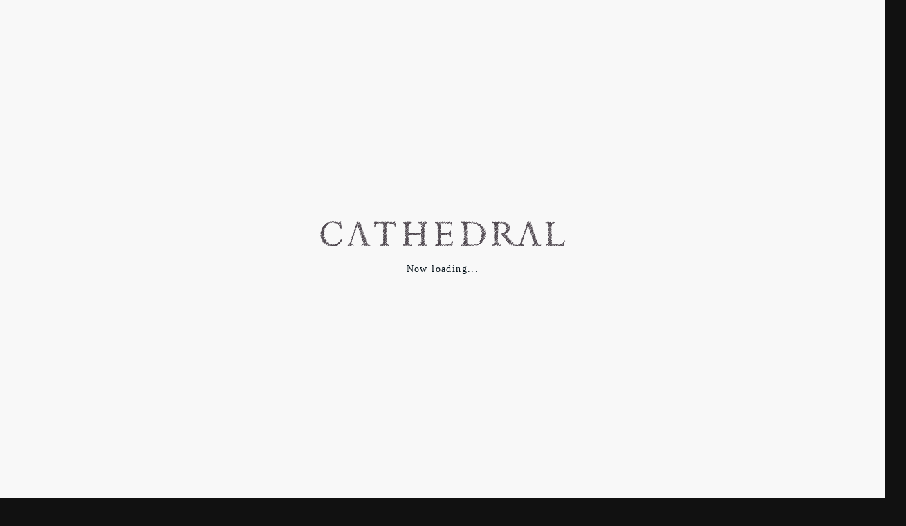

--- FILE ---
content_type: text/html; charset=UTF-8
request_url: https://cathedral.jp/selections/7224/
body_size: 62149
content:
<!doctype html><html lang="ja"><head><meta charset="UTF-8" /><meta name="viewport" content="width=device-width, initial-scale=1" /><link rel="stylesheet" href="https://cdnjs.cloudflare.com/ajax/libs/Swiper/4.4.6/css/swiper.min.css">  <script defer src="https://cdnjs.cloudflare.com/ajax/libs/Swiper/4.4.6/js/swiper.min.js"></script>  <script defer src="https://cdnjs.cloudflare.com/ajax/libs/object-fit-images/3.2.3/ofi.js"></script>  <script defer src="https://player.vimeo.com/api/player.js"></script>  <script async src="https://www.googletagmanager.com/gtag/js?id=G-PPRKTEYKXQ"></script> <script>window.dataLayer = window.dataLayer || [];
  function gtag(){dataLayer.push(arguments);}
  gtag('js', new Date());

  gtag('config', 'G-PPRKTEYKXQ');</script> <link rel="manifest" href="/superpwa-manifest.json"><meta name="theme-color" content="#08151d"><meta name="mobile-web-app-capable" content="yes"><meta name="apple-touch-fullscreen" content="yes"><meta name="apple-mobile-web-app-title" content="CATHEDRAL"><meta name="application-name" content="CATHEDRAL"><meta name="apple-mobile-web-app-capable" content="yes"><meta name="apple-mobile-web-app-status-bar-style" content="default"><link rel="apple-touch-icon"  href="https://cathedral.jp/wp-content/uploads/2019/09/logo_192.png"><link rel="apple-touch-icon" sizes="192x192" href="https://cathedral.jp/wp-content/uploads/2019/09/logo_192.png"><link media="all" href="https://cathedral.jp/wp-content/cache/autoptimize/css/autoptimize_8d68d519d9fa70f65311298c5171f361.css" rel="stylesheet"><title>Cellar Door 2019SS #1 | CATHEDRAL（カセドラル）</title><meta name='robots' content='max-image-preview:large' /><link rel='dns-prefetch' href='//www.googletagmanager.com' /><link rel="alternate" type="application/rss+xml" title="CATHEDRAL（カセドラル） &raquo; Cellar Door 2019SS #1 のコメントのフィード" href="https://cathedral.jp/selections/7224/feed/" /><link rel="alternate" title="oEmbed (JSON)" type="application/json+oembed" href="https://cathedral.jp/wp-json/oembed/1.0/embed?url=https%3A%2F%2Fcathedral.jp%2Fselections%2F7224%2F" /><link rel="alternate" title="oEmbed (XML)" type="text/xml+oembed" href="https://cathedral.jp/wp-json/oembed/1.0/embed?url=https%3A%2F%2Fcathedral.jp%2Fselections%2F7224%2F&#038;format=xml" /> <style id='wp-img-auto-sizes-contain-inline-css' type='text/css'>img:is([sizes=auto i],[sizes^="auto," i]){contain-intrinsic-size:3000px 1500px}
/*# sourceURL=wp-img-auto-sizes-contain-inline-css */</style><style id='wp-emoji-styles-inline-css' type='text/css'>img.wp-smiley, img.emoji {
		display: inline !important;
		border: none !important;
		box-shadow: none !important;
		height: 1em !important;
		width: 1em !important;
		margin: 0 0.07em !important;
		vertical-align: -0.1em !important;
		background: none !important;
		padding: 0 !important;
	}
/*# sourceURL=wp-emoji-styles-inline-css */</style><style id='wp-block-library-inline-css' type='text/css'>:root{--wp-block-synced-color:#7a00df;--wp-block-synced-color--rgb:122,0,223;--wp-bound-block-color:var(--wp-block-synced-color);--wp-editor-canvas-background:#ddd;--wp-admin-theme-color:#007cba;--wp-admin-theme-color--rgb:0,124,186;--wp-admin-theme-color-darker-10:#006ba1;--wp-admin-theme-color-darker-10--rgb:0,107,160.5;--wp-admin-theme-color-darker-20:#005a87;--wp-admin-theme-color-darker-20--rgb:0,90,135;--wp-admin-border-width-focus:2px}@media (min-resolution:192dpi){:root{--wp-admin-border-width-focus:1.5px}}.wp-element-button{cursor:pointer}:root .has-very-light-gray-background-color{background-color:#eee}:root .has-very-dark-gray-background-color{background-color:#313131}:root .has-very-light-gray-color{color:#eee}:root .has-very-dark-gray-color{color:#313131}:root .has-vivid-green-cyan-to-vivid-cyan-blue-gradient-background{background:linear-gradient(135deg,#00d084,#0693e3)}:root .has-purple-crush-gradient-background{background:linear-gradient(135deg,#34e2e4,#4721fb 50%,#ab1dfe)}:root .has-hazy-dawn-gradient-background{background:linear-gradient(135deg,#faaca8,#dad0ec)}:root .has-subdued-olive-gradient-background{background:linear-gradient(135deg,#fafae1,#67a671)}:root .has-atomic-cream-gradient-background{background:linear-gradient(135deg,#fdd79a,#004a59)}:root .has-nightshade-gradient-background{background:linear-gradient(135deg,#330968,#31cdcf)}:root .has-midnight-gradient-background{background:linear-gradient(135deg,#020381,#2874fc)}:root{--wp--preset--font-size--normal:16px;--wp--preset--font-size--huge:42px}.has-regular-font-size{font-size:1em}.has-larger-font-size{font-size:2.625em}.has-normal-font-size{font-size:var(--wp--preset--font-size--normal)}.has-huge-font-size{font-size:var(--wp--preset--font-size--huge)}.has-text-align-center{text-align:center}.has-text-align-left{text-align:left}.has-text-align-right{text-align:right}.has-fit-text{white-space:nowrap!important}#end-resizable-editor-section{display:none}.aligncenter{clear:both}.items-justified-left{justify-content:flex-start}.items-justified-center{justify-content:center}.items-justified-right{justify-content:flex-end}.items-justified-space-between{justify-content:space-between}.screen-reader-text{border:0;clip-path:inset(50%);height:1px;margin:-1px;overflow:hidden;padding:0;position:absolute;width:1px;word-wrap:normal!important}.screen-reader-text:focus{background-color:#ddd;clip-path:none;color:#444;display:block;font-size:1em;height:auto;left:5px;line-height:normal;padding:15px 23px 14px;text-decoration:none;top:5px;width:auto;z-index:100000}html :where(.has-border-color){border-style:solid}html :where([style*=border-top-color]){border-top-style:solid}html :where([style*=border-right-color]){border-right-style:solid}html :where([style*=border-bottom-color]){border-bottom-style:solid}html :where([style*=border-left-color]){border-left-style:solid}html :where([style*=border-width]){border-style:solid}html :where([style*=border-top-width]){border-top-style:solid}html :where([style*=border-right-width]){border-right-style:solid}html :where([style*=border-bottom-width]){border-bottom-style:solid}html :where([style*=border-left-width]){border-left-style:solid}html :where(img[class*=wp-image-]){height:auto;max-width:100%}:where(figure){margin:0 0 1em}html :where(.is-position-sticky){--wp-admin--admin-bar--position-offset:var(--wp-admin--admin-bar--height,0px)}@media screen and (max-width:600px){html :where(.is-position-sticky){--wp-admin--admin-bar--position-offset:0px}}

/*# sourceURL=wp-block-library-inline-css */</style><style id='wp-block-cover-inline-css' type='text/css'>.wp-block-cover,.wp-block-cover-image{align-items:center;background-position:50%;box-sizing:border-box;display:flex;justify-content:center;min-height:430px;overflow:hidden;overflow:clip;padding:1em;position:relative}.wp-block-cover .has-background-dim:not([class*=-background-color]),.wp-block-cover-image .has-background-dim:not([class*=-background-color]),.wp-block-cover-image.has-background-dim:not([class*=-background-color]),.wp-block-cover.has-background-dim:not([class*=-background-color]){background-color:#000}.wp-block-cover .has-background-dim.has-background-gradient,.wp-block-cover-image .has-background-dim.has-background-gradient{background-color:initial}.wp-block-cover-image.has-background-dim:before,.wp-block-cover.has-background-dim:before{background-color:inherit;content:""}.wp-block-cover .wp-block-cover__background,.wp-block-cover .wp-block-cover__gradient-background,.wp-block-cover-image .wp-block-cover__background,.wp-block-cover-image .wp-block-cover__gradient-background,.wp-block-cover-image.has-background-dim:not(.has-background-gradient):before,.wp-block-cover.has-background-dim:not(.has-background-gradient):before{bottom:0;left:0;opacity:.5;position:absolute;right:0;top:0}.wp-block-cover-image.has-background-dim.has-background-dim-10 .wp-block-cover__background,.wp-block-cover-image.has-background-dim.has-background-dim-10 .wp-block-cover__gradient-background,.wp-block-cover-image.has-background-dim.has-background-dim-10:not(.has-background-gradient):before,.wp-block-cover.has-background-dim.has-background-dim-10 .wp-block-cover__background,.wp-block-cover.has-background-dim.has-background-dim-10 .wp-block-cover__gradient-background,.wp-block-cover.has-background-dim.has-background-dim-10:not(.has-background-gradient):before{opacity:.1}.wp-block-cover-image.has-background-dim.has-background-dim-20 .wp-block-cover__background,.wp-block-cover-image.has-background-dim.has-background-dim-20 .wp-block-cover__gradient-background,.wp-block-cover-image.has-background-dim.has-background-dim-20:not(.has-background-gradient):before,.wp-block-cover.has-background-dim.has-background-dim-20 .wp-block-cover__background,.wp-block-cover.has-background-dim.has-background-dim-20 .wp-block-cover__gradient-background,.wp-block-cover.has-background-dim.has-background-dim-20:not(.has-background-gradient):before{opacity:.2}.wp-block-cover-image.has-background-dim.has-background-dim-30 .wp-block-cover__background,.wp-block-cover-image.has-background-dim.has-background-dim-30 .wp-block-cover__gradient-background,.wp-block-cover-image.has-background-dim.has-background-dim-30:not(.has-background-gradient):before,.wp-block-cover.has-background-dim.has-background-dim-30 .wp-block-cover__background,.wp-block-cover.has-background-dim.has-background-dim-30 .wp-block-cover__gradient-background,.wp-block-cover.has-background-dim.has-background-dim-30:not(.has-background-gradient):before{opacity:.3}.wp-block-cover-image.has-background-dim.has-background-dim-40 .wp-block-cover__background,.wp-block-cover-image.has-background-dim.has-background-dim-40 .wp-block-cover__gradient-background,.wp-block-cover-image.has-background-dim.has-background-dim-40:not(.has-background-gradient):before,.wp-block-cover.has-background-dim.has-background-dim-40 .wp-block-cover__background,.wp-block-cover.has-background-dim.has-background-dim-40 .wp-block-cover__gradient-background,.wp-block-cover.has-background-dim.has-background-dim-40:not(.has-background-gradient):before{opacity:.4}.wp-block-cover-image.has-background-dim.has-background-dim-50 .wp-block-cover__background,.wp-block-cover-image.has-background-dim.has-background-dim-50 .wp-block-cover__gradient-background,.wp-block-cover-image.has-background-dim.has-background-dim-50:not(.has-background-gradient):before,.wp-block-cover.has-background-dim.has-background-dim-50 .wp-block-cover__background,.wp-block-cover.has-background-dim.has-background-dim-50 .wp-block-cover__gradient-background,.wp-block-cover.has-background-dim.has-background-dim-50:not(.has-background-gradient):before{opacity:.5}.wp-block-cover-image.has-background-dim.has-background-dim-60 .wp-block-cover__background,.wp-block-cover-image.has-background-dim.has-background-dim-60 .wp-block-cover__gradient-background,.wp-block-cover-image.has-background-dim.has-background-dim-60:not(.has-background-gradient):before,.wp-block-cover.has-background-dim.has-background-dim-60 .wp-block-cover__background,.wp-block-cover.has-background-dim.has-background-dim-60 .wp-block-cover__gradient-background,.wp-block-cover.has-background-dim.has-background-dim-60:not(.has-background-gradient):before{opacity:.6}.wp-block-cover-image.has-background-dim.has-background-dim-70 .wp-block-cover__background,.wp-block-cover-image.has-background-dim.has-background-dim-70 .wp-block-cover__gradient-background,.wp-block-cover-image.has-background-dim.has-background-dim-70:not(.has-background-gradient):before,.wp-block-cover.has-background-dim.has-background-dim-70 .wp-block-cover__background,.wp-block-cover.has-background-dim.has-background-dim-70 .wp-block-cover__gradient-background,.wp-block-cover.has-background-dim.has-background-dim-70:not(.has-background-gradient):before{opacity:.7}.wp-block-cover-image.has-background-dim.has-background-dim-80 .wp-block-cover__background,.wp-block-cover-image.has-background-dim.has-background-dim-80 .wp-block-cover__gradient-background,.wp-block-cover-image.has-background-dim.has-background-dim-80:not(.has-background-gradient):before,.wp-block-cover.has-background-dim.has-background-dim-80 .wp-block-cover__background,.wp-block-cover.has-background-dim.has-background-dim-80 .wp-block-cover__gradient-background,.wp-block-cover.has-background-dim.has-background-dim-80:not(.has-background-gradient):before{opacity:.8}.wp-block-cover-image.has-background-dim.has-background-dim-90 .wp-block-cover__background,.wp-block-cover-image.has-background-dim.has-background-dim-90 .wp-block-cover__gradient-background,.wp-block-cover-image.has-background-dim.has-background-dim-90:not(.has-background-gradient):before,.wp-block-cover.has-background-dim.has-background-dim-90 .wp-block-cover__background,.wp-block-cover.has-background-dim.has-background-dim-90 .wp-block-cover__gradient-background,.wp-block-cover.has-background-dim.has-background-dim-90:not(.has-background-gradient):before{opacity:.9}.wp-block-cover-image.has-background-dim.has-background-dim-100 .wp-block-cover__background,.wp-block-cover-image.has-background-dim.has-background-dim-100 .wp-block-cover__gradient-background,.wp-block-cover-image.has-background-dim.has-background-dim-100:not(.has-background-gradient):before,.wp-block-cover.has-background-dim.has-background-dim-100 .wp-block-cover__background,.wp-block-cover.has-background-dim.has-background-dim-100 .wp-block-cover__gradient-background,.wp-block-cover.has-background-dim.has-background-dim-100:not(.has-background-gradient):before{opacity:1}.wp-block-cover .wp-block-cover__background.has-background-dim.has-background-dim-0,.wp-block-cover .wp-block-cover__gradient-background.has-background-dim.has-background-dim-0,.wp-block-cover-image .wp-block-cover__background.has-background-dim.has-background-dim-0,.wp-block-cover-image .wp-block-cover__gradient-background.has-background-dim.has-background-dim-0{opacity:0}.wp-block-cover .wp-block-cover__background.has-background-dim.has-background-dim-10,.wp-block-cover .wp-block-cover__gradient-background.has-background-dim.has-background-dim-10,.wp-block-cover-image .wp-block-cover__background.has-background-dim.has-background-dim-10,.wp-block-cover-image .wp-block-cover__gradient-background.has-background-dim.has-background-dim-10{opacity:.1}.wp-block-cover .wp-block-cover__background.has-background-dim.has-background-dim-20,.wp-block-cover .wp-block-cover__gradient-background.has-background-dim.has-background-dim-20,.wp-block-cover-image .wp-block-cover__background.has-background-dim.has-background-dim-20,.wp-block-cover-image .wp-block-cover__gradient-background.has-background-dim.has-background-dim-20{opacity:.2}.wp-block-cover .wp-block-cover__background.has-background-dim.has-background-dim-30,.wp-block-cover .wp-block-cover__gradient-background.has-background-dim.has-background-dim-30,.wp-block-cover-image .wp-block-cover__background.has-background-dim.has-background-dim-30,.wp-block-cover-image .wp-block-cover__gradient-background.has-background-dim.has-background-dim-30{opacity:.3}.wp-block-cover .wp-block-cover__background.has-background-dim.has-background-dim-40,.wp-block-cover .wp-block-cover__gradient-background.has-background-dim.has-background-dim-40,.wp-block-cover-image .wp-block-cover__background.has-background-dim.has-background-dim-40,.wp-block-cover-image .wp-block-cover__gradient-background.has-background-dim.has-background-dim-40{opacity:.4}.wp-block-cover .wp-block-cover__background.has-background-dim.has-background-dim-50,.wp-block-cover .wp-block-cover__gradient-background.has-background-dim.has-background-dim-50,.wp-block-cover-image .wp-block-cover__background.has-background-dim.has-background-dim-50,.wp-block-cover-image .wp-block-cover__gradient-background.has-background-dim.has-background-dim-50{opacity:.5}.wp-block-cover .wp-block-cover__background.has-background-dim.has-background-dim-60,.wp-block-cover .wp-block-cover__gradient-background.has-background-dim.has-background-dim-60,.wp-block-cover-image .wp-block-cover__background.has-background-dim.has-background-dim-60,.wp-block-cover-image .wp-block-cover__gradient-background.has-background-dim.has-background-dim-60{opacity:.6}.wp-block-cover .wp-block-cover__background.has-background-dim.has-background-dim-70,.wp-block-cover .wp-block-cover__gradient-background.has-background-dim.has-background-dim-70,.wp-block-cover-image .wp-block-cover__background.has-background-dim.has-background-dim-70,.wp-block-cover-image .wp-block-cover__gradient-background.has-background-dim.has-background-dim-70{opacity:.7}.wp-block-cover .wp-block-cover__background.has-background-dim.has-background-dim-80,.wp-block-cover .wp-block-cover__gradient-background.has-background-dim.has-background-dim-80,.wp-block-cover-image .wp-block-cover__background.has-background-dim.has-background-dim-80,.wp-block-cover-image .wp-block-cover__gradient-background.has-background-dim.has-background-dim-80{opacity:.8}.wp-block-cover .wp-block-cover__background.has-background-dim.has-background-dim-90,.wp-block-cover .wp-block-cover__gradient-background.has-background-dim.has-background-dim-90,.wp-block-cover-image .wp-block-cover__background.has-background-dim.has-background-dim-90,.wp-block-cover-image .wp-block-cover__gradient-background.has-background-dim.has-background-dim-90{opacity:.9}.wp-block-cover .wp-block-cover__background.has-background-dim.has-background-dim-100,.wp-block-cover .wp-block-cover__gradient-background.has-background-dim.has-background-dim-100,.wp-block-cover-image .wp-block-cover__background.has-background-dim.has-background-dim-100,.wp-block-cover-image .wp-block-cover__gradient-background.has-background-dim.has-background-dim-100{opacity:1}.wp-block-cover-image.alignleft,.wp-block-cover-image.alignright,.wp-block-cover.alignleft,.wp-block-cover.alignright{max-width:420px;width:100%}.wp-block-cover-image.aligncenter,.wp-block-cover-image.alignleft,.wp-block-cover-image.alignright,.wp-block-cover.aligncenter,.wp-block-cover.alignleft,.wp-block-cover.alignright{display:flex}.wp-block-cover .wp-block-cover__inner-container,.wp-block-cover-image .wp-block-cover__inner-container{color:inherit;position:relative;width:100%}.wp-block-cover-image.is-position-top-left,.wp-block-cover.is-position-top-left{align-items:flex-start;justify-content:flex-start}.wp-block-cover-image.is-position-top-center,.wp-block-cover.is-position-top-center{align-items:flex-start;justify-content:center}.wp-block-cover-image.is-position-top-right,.wp-block-cover.is-position-top-right{align-items:flex-start;justify-content:flex-end}.wp-block-cover-image.is-position-center-left,.wp-block-cover.is-position-center-left{align-items:center;justify-content:flex-start}.wp-block-cover-image.is-position-center-center,.wp-block-cover.is-position-center-center{align-items:center;justify-content:center}.wp-block-cover-image.is-position-center-right,.wp-block-cover.is-position-center-right{align-items:center;justify-content:flex-end}.wp-block-cover-image.is-position-bottom-left,.wp-block-cover.is-position-bottom-left{align-items:flex-end;justify-content:flex-start}.wp-block-cover-image.is-position-bottom-center,.wp-block-cover.is-position-bottom-center{align-items:flex-end;justify-content:center}.wp-block-cover-image.is-position-bottom-right,.wp-block-cover.is-position-bottom-right{align-items:flex-end;justify-content:flex-end}.wp-block-cover-image.has-custom-content-position.has-custom-content-position .wp-block-cover__inner-container,.wp-block-cover.has-custom-content-position.has-custom-content-position .wp-block-cover__inner-container{margin:0}.wp-block-cover-image.has-custom-content-position.has-custom-content-position.is-position-bottom-left .wp-block-cover__inner-container,.wp-block-cover-image.has-custom-content-position.has-custom-content-position.is-position-bottom-right .wp-block-cover__inner-container,.wp-block-cover-image.has-custom-content-position.has-custom-content-position.is-position-center-left .wp-block-cover__inner-container,.wp-block-cover-image.has-custom-content-position.has-custom-content-position.is-position-center-right .wp-block-cover__inner-container,.wp-block-cover-image.has-custom-content-position.has-custom-content-position.is-position-top-left .wp-block-cover__inner-container,.wp-block-cover-image.has-custom-content-position.has-custom-content-position.is-position-top-right .wp-block-cover__inner-container,.wp-block-cover.has-custom-content-position.has-custom-content-position.is-position-bottom-left .wp-block-cover__inner-container,.wp-block-cover.has-custom-content-position.has-custom-content-position.is-position-bottom-right .wp-block-cover__inner-container,.wp-block-cover.has-custom-content-position.has-custom-content-position.is-position-center-left .wp-block-cover__inner-container,.wp-block-cover.has-custom-content-position.has-custom-content-position.is-position-center-right .wp-block-cover__inner-container,.wp-block-cover.has-custom-content-position.has-custom-content-position.is-position-top-left .wp-block-cover__inner-container,.wp-block-cover.has-custom-content-position.has-custom-content-position.is-position-top-right .wp-block-cover__inner-container{margin:0;width:auto}.wp-block-cover .wp-block-cover__image-background,.wp-block-cover video.wp-block-cover__video-background,.wp-block-cover-image .wp-block-cover__image-background,.wp-block-cover-image video.wp-block-cover__video-background{border:none;bottom:0;box-shadow:none;height:100%;left:0;margin:0;max-height:none;max-width:none;object-fit:cover;outline:none;padding:0;position:absolute;right:0;top:0;width:100%}.wp-block-cover-image.has-parallax,.wp-block-cover.has-parallax,.wp-block-cover__image-background.has-parallax,video.wp-block-cover__video-background.has-parallax{background-attachment:fixed;background-repeat:no-repeat;background-size:cover}@supports (-webkit-touch-callout:inherit){.wp-block-cover-image.has-parallax,.wp-block-cover.has-parallax,.wp-block-cover__image-background.has-parallax,video.wp-block-cover__video-background.has-parallax{background-attachment:scroll}}@media (prefers-reduced-motion:reduce){.wp-block-cover-image.has-parallax,.wp-block-cover.has-parallax,.wp-block-cover__image-background.has-parallax,video.wp-block-cover__video-background.has-parallax{background-attachment:scroll}}.wp-block-cover-image.is-repeated,.wp-block-cover.is-repeated,.wp-block-cover__image-background.is-repeated,video.wp-block-cover__video-background.is-repeated{background-repeat:repeat;background-size:auto}.wp-block-cover-image-text,.wp-block-cover-image-text a,.wp-block-cover-image-text a:active,.wp-block-cover-image-text a:focus,.wp-block-cover-image-text a:hover,.wp-block-cover-text,.wp-block-cover-text a,.wp-block-cover-text a:active,.wp-block-cover-text a:focus,.wp-block-cover-text a:hover,section.wp-block-cover-image h2,section.wp-block-cover-image h2 a,section.wp-block-cover-image h2 a:active,section.wp-block-cover-image h2 a:focus,section.wp-block-cover-image h2 a:hover{color:#fff}.wp-block-cover-image .wp-block-cover.has-left-content{justify-content:flex-start}.wp-block-cover-image .wp-block-cover.has-right-content{justify-content:flex-end}.wp-block-cover-image.has-left-content .wp-block-cover-image-text,.wp-block-cover.has-left-content .wp-block-cover-text,section.wp-block-cover-image.has-left-content>h2{margin-left:0;text-align:left}.wp-block-cover-image.has-right-content .wp-block-cover-image-text,.wp-block-cover.has-right-content .wp-block-cover-text,section.wp-block-cover-image.has-right-content>h2{margin-right:0;text-align:right}.wp-block-cover .wp-block-cover-text,.wp-block-cover-image .wp-block-cover-image-text,section.wp-block-cover-image>h2{font-size:2em;line-height:1.25;margin-bottom:0;max-width:840px;padding:.44em;text-align:center;z-index:1}:where(.wp-block-cover-image:not(.has-text-color)),:where(.wp-block-cover:not(.has-text-color)){color:#fff}:where(.wp-block-cover-image.is-light:not(.has-text-color)),:where(.wp-block-cover.is-light:not(.has-text-color)){color:#000}:root :where(.wp-block-cover h1:not(.has-text-color)),:root :where(.wp-block-cover h2:not(.has-text-color)),:root :where(.wp-block-cover h3:not(.has-text-color)),:root :where(.wp-block-cover h4:not(.has-text-color)),:root :where(.wp-block-cover h5:not(.has-text-color)),:root :where(.wp-block-cover h6:not(.has-text-color)),:root :where(.wp-block-cover p:not(.has-text-color)){color:inherit}body:not(.editor-styles-wrapper) .wp-block-cover:not(.wp-block-cover:has(.wp-block-cover__background+.wp-block-cover__inner-container)) .wp-block-cover__image-background,body:not(.editor-styles-wrapper) .wp-block-cover:not(.wp-block-cover:has(.wp-block-cover__background+.wp-block-cover__inner-container)) .wp-block-cover__video-background{z-index:0}body:not(.editor-styles-wrapper) .wp-block-cover:not(.wp-block-cover:has(.wp-block-cover__background+.wp-block-cover__inner-container)) .wp-block-cover__background,body:not(.editor-styles-wrapper) .wp-block-cover:not(.wp-block-cover:has(.wp-block-cover__background+.wp-block-cover__inner-container)) .wp-block-cover__gradient-background,body:not(.editor-styles-wrapper) .wp-block-cover:not(.wp-block-cover:has(.wp-block-cover__background+.wp-block-cover__inner-container)) .wp-block-cover__inner-container,body:not(.editor-styles-wrapper) .wp-block-cover:not(.wp-block-cover:has(.wp-block-cover__background+.wp-block-cover__inner-container)).has-background-dim:not(.has-background-gradient):before{z-index:1}.has-modal-open body:not(.editor-styles-wrapper) .wp-block-cover:not(.wp-block-cover:has(.wp-block-cover__background+.wp-block-cover__inner-container)) .wp-block-cover__inner-container{z-index:auto}
/*# sourceURL=https://cathedral.jp/wp-includes/blocks/cover/style.min.css */</style><style id='wp-block-heading-inline-css' type='text/css'>h1:where(.wp-block-heading).has-background,h2:where(.wp-block-heading).has-background,h3:where(.wp-block-heading).has-background,h4:where(.wp-block-heading).has-background,h5:where(.wp-block-heading).has-background,h6:where(.wp-block-heading).has-background{padding:1.25em 2.375em}h1.has-text-align-left[style*=writing-mode]:where([style*=vertical-lr]),h1.has-text-align-right[style*=writing-mode]:where([style*=vertical-rl]),h2.has-text-align-left[style*=writing-mode]:where([style*=vertical-lr]),h2.has-text-align-right[style*=writing-mode]:where([style*=vertical-rl]),h3.has-text-align-left[style*=writing-mode]:where([style*=vertical-lr]),h3.has-text-align-right[style*=writing-mode]:where([style*=vertical-rl]),h4.has-text-align-left[style*=writing-mode]:where([style*=vertical-lr]),h4.has-text-align-right[style*=writing-mode]:where([style*=vertical-rl]),h5.has-text-align-left[style*=writing-mode]:where([style*=vertical-lr]),h5.has-text-align-right[style*=writing-mode]:where([style*=vertical-rl]),h6.has-text-align-left[style*=writing-mode]:where([style*=vertical-lr]),h6.has-text-align-right[style*=writing-mode]:where([style*=vertical-rl]){rotate:180deg}
/*# sourceURL=https://cathedral.jp/wp-includes/blocks/heading/style.min.css */</style><style id='wp-block-image-inline-css' type='text/css'>.wp-block-image>a,.wp-block-image>figure>a{display:inline-block}.wp-block-image img{box-sizing:border-box;height:auto;max-width:100%;vertical-align:bottom}@media not (prefers-reduced-motion){.wp-block-image img.hide{visibility:hidden}.wp-block-image img.show{animation:show-content-image .4s}}.wp-block-image[style*=border-radius] img,.wp-block-image[style*=border-radius]>a{border-radius:inherit}.wp-block-image.has-custom-border img{box-sizing:border-box}.wp-block-image.aligncenter{text-align:center}.wp-block-image.alignfull>a,.wp-block-image.alignwide>a{width:100%}.wp-block-image.alignfull img,.wp-block-image.alignwide img{height:auto;width:100%}.wp-block-image .aligncenter,.wp-block-image .alignleft,.wp-block-image .alignright,.wp-block-image.aligncenter,.wp-block-image.alignleft,.wp-block-image.alignright{display:table}.wp-block-image .aligncenter>figcaption,.wp-block-image .alignleft>figcaption,.wp-block-image .alignright>figcaption,.wp-block-image.aligncenter>figcaption,.wp-block-image.alignleft>figcaption,.wp-block-image.alignright>figcaption{caption-side:bottom;display:table-caption}.wp-block-image .alignleft{float:left;margin:.5em 1em .5em 0}.wp-block-image .alignright{float:right;margin:.5em 0 .5em 1em}.wp-block-image .aligncenter{margin-left:auto;margin-right:auto}.wp-block-image :where(figcaption){margin-bottom:1em;margin-top:.5em}.wp-block-image.is-style-circle-mask img{border-radius:9999px}@supports ((-webkit-mask-image:none) or (mask-image:none)) or (-webkit-mask-image:none){.wp-block-image.is-style-circle-mask img{border-radius:0;-webkit-mask-image:url('data:image/svg+xml;utf8,<svg viewBox="0 0 100 100" xmlns="http://www.w3.org/2000/svg"><circle cx="50" cy="50" r="50"/></svg>');mask-image:url('data:image/svg+xml;utf8,<svg viewBox="0 0 100 100" xmlns="http://www.w3.org/2000/svg"><circle cx="50" cy="50" r="50"/></svg>');mask-mode:alpha;-webkit-mask-position:center;mask-position:center;-webkit-mask-repeat:no-repeat;mask-repeat:no-repeat;-webkit-mask-size:contain;mask-size:contain}}:root :where(.wp-block-image.is-style-rounded img,.wp-block-image .is-style-rounded img){border-radius:9999px}.wp-block-image figure{margin:0}.wp-lightbox-container{display:flex;flex-direction:column;position:relative}.wp-lightbox-container img{cursor:zoom-in}.wp-lightbox-container img:hover+button{opacity:1}.wp-lightbox-container button{align-items:center;backdrop-filter:blur(16px) saturate(180%);background-color:#5a5a5a40;border:none;border-radius:4px;cursor:zoom-in;display:flex;height:20px;justify-content:center;opacity:0;padding:0;position:absolute;right:16px;text-align:center;top:16px;width:20px;z-index:100}@media not (prefers-reduced-motion){.wp-lightbox-container button{transition:opacity .2s ease}}.wp-lightbox-container button:focus-visible{outline:3px auto #5a5a5a40;outline:3px auto -webkit-focus-ring-color;outline-offset:3px}.wp-lightbox-container button:hover{cursor:pointer;opacity:1}.wp-lightbox-container button:focus{opacity:1}.wp-lightbox-container button:focus,.wp-lightbox-container button:hover,.wp-lightbox-container button:not(:hover):not(:active):not(.has-background){background-color:#5a5a5a40;border:none}.wp-lightbox-overlay{box-sizing:border-box;cursor:zoom-out;height:100vh;left:0;overflow:hidden;position:fixed;top:0;visibility:hidden;width:100%;z-index:100000}.wp-lightbox-overlay .close-button{align-items:center;cursor:pointer;display:flex;justify-content:center;min-height:40px;min-width:40px;padding:0;position:absolute;right:calc(env(safe-area-inset-right) + 16px);top:calc(env(safe-area-inset-top) + 16px);z-index:5000000}.wp-lightbox-overlay .close-button:focus,.wp-lightbox-overlay .close-button:hover,.wp-lightbox-overlay .close-button:not(:hover):not(:active):not(.has-background){background:none;border:none}.wp-lightbox-overlay .lightbox-image-container{height:var(--wp--lightbox-container-height);left:50%;overflow:hidden;position:absolute;top:50%;transform:translate(-50%,-50%);transform-origin:top left;width:var(--wp--lightbox-container-width);z-index:9999999999}.wp-lightbox-overlay .wp-block-image{align-items:center;box-sizing:border-box;display:flex;height:100%;justify-content:center;margin:0;position:relative;transform-origin:0 0;width:100%;z-index:3000000}.wp-lightbox-overlay .wp-block-image img{height:var(--wp--lightbox-image-height);min-height:var(--wp--lightbox-image-height);min-width:var(--wp--lightbox-image-width);width:var(--wp--lightbox-image-width)}.wp-lightbox-overlay .wp-block-image figcaption{display:none}.wp-lightbox-overlay button{background:none;border:none}.wp-lightbox-overlay .scrim{background-color:#fff;height:100%;opacity:.9;position:absolute;width:100%;z-index:2000000}.wp-lightbox-overlay.active{visibility:visible}@media not (prefers-reduced-motion){.wp-lightbox-overlay.active{animation:turn-on-visibility .25s both}.wp-lightbox-overlay.active img{animation:turn-on-visibility .35s both}.wp-lightbox-overlay.show-closing-animation:not(.active){animation:turn-off-visibility .35s both}.wp-lightbox-overlay.show-closing-animation:not(.active) img{animation:turn-off-visibility .25s both}.wp-lightbox-overlay.zoom.active{animation:none;opacity:1;visibility:visible}.wp-lightbox-overlay.zoom.active .lightbox-image-container{animation:lightbox-zoom-in .4s}.wp-lightbox-overlay.zoom.active .lightbox-image-container img{animation:none}.wp-lightbox-overlay.zoom.active .scrim{animation:turn-on-visibility .4s forwards}.wp-lightbox-overlay.zoom.show-closing-animation:not(.active){animation:none}.wp-lightbox-overlay.zoom.show-closing-animation:not(.active) .lightbox-image-container{animation:lightbox-zoom-out .4s}.wp-lightbox-overlay.zoom.show-closing-animation:not(.active) .lightbox-image-container img{animation:none}.wp-lightbox-overlay.zoom.show-closing-animation:not(.active) .scrim{animation:turn-off-visibility .4s forwards}}@keyframes show-content-image{0%{visibility:hidden}99%{visibility:hidden}to{visibility:visible}}@keyframes turn-on-visibility{0%{opacity:0}to{opacity:1}}@keyframes turn-off-visibility{0%{opacity:1;visibility:visible}99%{opacity:0;visibility:visible}to{opacity:0;visibility:hidden}}@keyframes lightbox-zoom-in{0%{transform:translate(calc((-100vw + var(--wp--lightbox-scrollbar-width))/2 + var(--wp--lightbox-initial-left-position)),calc(-50vh + var(--wp--lightbox-initial-top-position))) scale(var(--wp--lightbox-scale))}to{transform:translate(-50%,-50%) scale(1)}}@keyframes lightbox-zoom-out{0%{transform:translate(-50%,-50%) scale(1);visibility:visible}99%{visibility:visible}to{transform:translate(calc((-100vw + var(--wp--lightbox-scrollbar-width))/2 + var(--wp--lightbox-initial-left-position)),calc(-50vh + var(--wp--lightbox-initial-top-position))) scale(var(--wp--lightbox-scale));visibility:hidden}}
/*# sourceURL=https://cathedral.jp/wp-includes/blocks/image/style.min.css */</style><style id='wp-block-image-theme-inline-css' type='text/css'>:root :where(.wp-block-image figcaption){color:#555;font-size:13px;text-align:center}.is-dark-theme :root :where(.wp-block-image figcaption){color:#ffffffa6}.wp-block-image{margin:0 0 1em}
/*# sourceURL=https://cathedral.jp/wp-includes/blocks/image/theme.min.css */</style><style id='wp-block-list-inline-css' type='text/css'>ol,ul{box-sizing:border-box}:root :where(.wp-block-list.has-background){padding:1.25em 2.375em}
/*# sourceURL=https://cathedral.jp/wp-includes/blocks/list/style.min.css */</style><style id='wp-block-paragraph-inline-css' type='text/css'>.is-small-text{font-size:.875em}.is-regular-text{font-size:1em}.is-large-text{font-size:2.25em}.is-larger-text{font-size:3em}.has-drop-cap:not(:focus):first-letter{float:left;font-size:8.4em;font-style:normal;font-weight:100;line-height:.68;margin:.05em .1em 0 0;text-transform:uppercase}body.rtl .has-drop-cap:not(:focus):first-letter{float:none;margin-left:.1em}p.has-drop-cap.has-background{overflow:hidden}:root :where(p.has-background){padding:1.25em 2.375em}:where(p.has-text-color:not(.has-link-color)) a{color:inherit}p.has-text-align-left[style*="writing-mode:vertical-lr"],p.has-text-align-right[style*="writing-mode:vertical-rl"]{rotate:180deg}
/*# sourceURL=https://cathedral.jp/wp-includes/blocks/paragraph/style.min.css */</style><style id='global-styles-inline-css' type='text/css'>:root{--wp--preset--aspect-ratio--square: 1;--wp--preset--aspect-ratio--4-3: 4/3;--wp--preset--aspect-ratio--3-4: 3/4;--wp--preset--aspect-ratio--3-2: 3/2;--wp--preset--aspect-ratio--2-3: 2/3;--wp--preset--aspect-ratio--16-9: 16/9;--wp--preset--aspect-ratio--9-16: 9/16;--wp--preset--color--black: #000000;--wp--preset--color--cyan-bluish-gray: #abb8c3;--wp--preset--color--white: #ffffff;--wp--preset--color--pale-pink: #f78da7;--wp--preset--color--vivid-red: #cf2e2e;--wp--preset--color--luminous-vivid-orange: #ff7f00;--wp--preset--color--luminous-vivid-amber: #fcb900;--wp--preset--color--light-green-cyan: #7bdcb5;--wp--preset--color--vivid-green-cyan: #00d084;--wp--preset--color--pale-cyan-blue: #8ed1fc;--wp--preset--color--vivid-cyan-blue: #0693e3;--wp--preset--color--vivid-purple: #9b51e0;--wp--preset--color--midnight: #08151d;--wp--preset--color--ash: #888;--wp--preset--color--very-light-gray: #eee;--wp--preset--gradient--vivid-cyan-blue-to-vivid-purple: linear-gradient(135deg,rgb(6,147,227) 0%,rgb(155,81,224) 100%);--wp--preset--gradient--light-green-cyan-to-vivid-green-cyan: linear-gradient(135deg,rgb(122,220,180) 0%,rgb(0,208,130) 100%);--wp--preset--gradient--luminous-vivid-amber-to-luminous-vivid-orange: linear-gradient(135deg,rgb(252,185,0) 0%,rgb(255,105,0) 100%);--wp--preset--gradient--luminous-vivid-orange-to-vivid-red: linear-gradient(135deg,rgb(255,105,0) 0%,rgb(207,46,46) 100%);--wp--preset--gradient--very-light-gray-to-cyan-bluish-gray: linear-gradient(135deg,rgb(238,238,238) 0%,rgb(169,184,195) 100%);--wp--preset--gradient--cool-to-warm-spectrum: linear-gradient(135deg,rgb(74,234,220) 0%,rgb(151,120,209) 20%,rgb(207,42,186) 40%,rgb(238,44,130) 60%,rgb(251,105,98) 80%,rgb(254,248,76) 100%);--wp--preset--gradient--blush-light-purple: linear-gradient(135deg,rgb(255,206,236) 0%,rgb(152,150,240) 100%);--wp--preset--gradient--blush-bordeaux: linear-gradient(135deg,rgb(254,205,165) 0%,rgb(254,45,45) 50%,rgb(107,0,62) 100%);--wp--preset--gradient--luminous-dusk: linear-gradient(135deg,rgb(255,203,112) 0%,rgb(199,81,192) 50%,rgb(65,88,208) 100%);--wp--preset--gradient--pale-ocean: linear-gradient(135deg,rgb(255,245,203) 0%,rgb(182,227,212) 50%,rgb(51,167,181) 100%);--wp--preset--gradient--electric-grass: linear-gradient(135deg,rgb(202,248,128) 0%,rgb(113,206,126) 100%);--wp--preset--gradient--midnight: linear-gradient(135deg,rgb(2,3,129) 0%,rgb(40,116,252) 100%);--wp--preset--font-size--small: 13px;--wp--preset--font-size--medium: 20px;--wp--preset--font-size--large: 36px;--wp--preset--font-size--x-large: 42px;--wp--preset--spacing--20: 0.44rem;--wp--preset--spacing--30: 0.67rem;--wp--preset--spacing--40: 1rem;--wp--preset--spacing--50: 1.5rem;--wp--preset--spacing--60: 2.25rem;--wp--preset--spacing--70: 3.38rem;--wp--preset--spacing--80: 5.06rem;--wp--preset--shadow--natural: 6px 6px 9px rgba(0, 0, 0, 0.2);--wp--preset--shadow--deep: 12px 12px 50px rgba(0, 0, 0, 0.4);--wp--preset--shadow--sharp: 6px 6px 0px rgba(0, 0, 0, 0.2);--wp--preset--shadow--outlined: 6px 6px 0px -3px rgb(255, 255, 255), 6px 6px rgb(0, 0, 0);--wp--preset--shadow--crisp: 6px 6px 0px rgb(0, 0, 0);}:where(.is-layout-flex){gap: 0.5em;}:where(.is-layout-grid){gap: 0.5em;}body .is-layout-flex{display: flex;}.is-layout-flex{flex-wrap: wrap;align-items: center;}.is-layout-flex > :is(*, div){margin: 0;}body .is-layout-grid{display: grid;}.is-layout-grid > :is(*, div){margin: 0;}:where(.wp-block-columns.is-layout-flex){gap: 2em;}:where(.wp-block-columns.is-layout-grid){gap: 2em;}:where(.wp-block-post-template.is-layout-flex){gap: 1.25em;}:where(.wp-block-post-template.is-layout-grid){gap: 1.25em;}.has-black-color{color: var(--wp--preset--color--black) !important;}.has-cyan-bluish-gray-color{color: var(--wp--preset--color--cyan-bluish-gray) !important;}.has-white-color{color: var(--wp--preset--color--white) !important;}.has-pale-pink-color{color: var(--wp--preset--color--pale-pink) !important;}.has-vivid-red-color{color: var(--wp--preset--color--vivid-red) !important;}.has-luminous-vivid-orange-color{color: var(--wp--preset--color--luminous-vivid-orange) !important;}.has-luminous-vivid-amber-color{color: var(--wp--preset--color--luminous-vivid-amber) !important;}.has-light-green-cyan-color{color: var(--wp--preset--color--light-green-cyan) !important;}.has-vivid-green-cyan-color{color: var(--wp--preset--color--vivid-green-cyan) !important;}.has-pale-cyan-blue-color{color: var(--wp--preset--color--pale-cyan-blue) !important;}.has-vivid-cyan-blue-color{color: var(--wp--preset--color--vivid-cyan-blue) !important;}.has-vivid-purple-color{color: var(--wp--preset--color--vivid-purple) !important;}.has-black-background-color{background-color: var(--wp--preset--color--black) !important;}.has-cyan-bluish-gray-background-color{background-color: var(--wp--preset--color--cyan-bluish-gray) !important;}.has-white-background-color{background-color: var(--wp--preset--color--white) !important;}.has-pale-pink-background-color{background-color: var(--wp--preset--color--pale-pink) !important;}.has-vivid-red-background-color{background-color: var(--wp--preset--color--vivid-red) !important;}.has-luminous-vivid-orange-background-color{background-color: var(--wp--preset--color--luminous-vivid-orange) !important;}.has-luminous-vivid-amber-background-color{background-color: var(--wp--preset--color--luminous-vivid-amber) !important;}.has-light-green-cyan-background-color{background-color: var(--wp--preset--color--light-green-cyan) !important;}.has-vivid-green-cyan-background-color{background-color: var(--wp--preset--color--vivid-green-cyan) !important;}.has-pale-cyan-blue-background-color{background-color: var(--wp--preset--color--pale-cyan-blue) !important;}.has-vivid-cyan-blue-background-color{background-color: var(--wp--preset--color--vivid-cyan-blue) !important;}.has-vivid-purple-background-color{background-color: var(--wp--preset--color--vivid-purple) !important;}.has-black-border-color{border-color: var(--wp--preset--color--black) !important;}.has-cyan-bluish-gray-border-color{border-color: var(--wp--preset--color--cyan-bluish-gray) !important;}.has-white-border-color{border-color: var(--wp--preset--color--white) !important;}.has-pale-pink-border-color{border-color: var(--wp--preset--color--pale-pink) !important;}.has-vivid-red-border-color{border-color: var(--wp--preset--color--vivid-red) !important;}.has-luminous-vivid-orange-border-color{border-color: var(--wp--preset--color--luminous-vivid-orange) !important;}.has-luminous-vivid-amber-border-color{border-color: var(--wp--preset--color--luminous-vivid-amber) !important;}.has-light-green-cyan-border-color{border-color: var(--wp--preset--color--light-green-cyan) !important;}.has-vivid-green-cyan-border-color{border-color: var(--wp--preset--color--vivid-green-cyan) !important;}.has-pale-cyan-blue-border-color{border-color: var(--wp--preset--color--pale-cyan-blue) !important;}.has-vivid-cyan-blue-border-color{border-color: var(--wp--preset--color--vivid-cyan-blue) !important;}.has-vivid-purple-border-color{border-color: var(--wp--preset--color--vivid-purple) !important;}.has-vivid-cyan-blue-to-vivid-purple-gradient-background{background: var(--wp--preset--gradient--vivid-cyan-blue-to-vivid-purple) !important;}.has-light-green-cyan-to-vivid-green-cyan-gradient-background{background: var(--wp--preset--gradient--light-green-cyan-to-vivid-green-cyan) !important;}.has-luminous-vivid-amber-to-luminous-vivid-orange-gradient-background{background: var(--wp--preset--gradient--luminous-vivid-amber-to-luminous-vivid-orange) !important;}.has-luminous-vivid-orange-to-vivid-red-gradient-background{background: var(--wp--preset--gradient--luminous-vivid-orange-to-vivid-red) !important;}.has-very-light-gray-to-cyan-bluish-gray-gradient-background{background: var(--wp--preset--gradient--very-light-gray-to-cyan-bluish-gray) !important;}.has-cool-to-warm-spectrum-gradient-background{background: var(--wp--preset--gradient--cool-to-warm-spectrum) !important;}.has-blush-light-purple-gradient-background{background: var(--wp--preset--gradient--blush-light-purple) !important;}.has-blush-bordeaux-gradient-background{background: var(--wp--preset--gradient--blush-bordeaux) !important;}.has-luminous-dusk-gradient-background{background: var(--wp--preset--gradient--luminous-dusk) !important;}.has-pale-ocean-gradient-background{background: var(--wp--preset--gradient--pale-ocean) !important;}.has-electric-grass-gradient-background{background: var(--wp--preset--gradient--electric-grass) !important;}.has-midnight-gradient-background{background: var(--wp--preset--gradient--midnight) !important;}.has-small-font-size{font-size: var(--wp--preset--font-size--small) !important;}.has-medium-font-size{font-size: var(--wp--preset--font-size--medium) !important;}.has-large-font-size{font-size: var(--wp--preset--font-size--large) !important;}.has-x-large-font-size{font-size: var(--wp--preset--font-size--x-large) !important;}
/*# sourceURL=global-styles-inline-css */</style><style id='classic-theme-styles-inline-css' type='text/css'>/*! This file is auto-generated */
.wp-block-button__link{color:#fff;background-color:#32373c;border-radius:9999px;box-shadow:none;text-decoration:none;padding:calc(.667em + 2px) calc(1.333em + 2px);font-size:1.125em}.wp-block-file__button{background:#32373c;color:#fff;text-decoration:none}
/*# sourceURL=/wp-includes/css/classic-themes.min.css */</style> <script type="text/javascript" src="https://cathedral.jp/wp-includes/js/jquery/jquery.min.js?ver=3.7.1" id="jquery-core-js"></script> 
 <script type="text/javascript" src="https://www.googletagmanager.com/gtag/js?id=GT-TQTFCSKX" id="google_gtagjs-js" async></script> <script type="text/javascript" id="google_gtagjs-js-after">window.dataLayer = window.dataLayer || [];function gtag(){dataLayer.push(arguments);}
gtag("set","linker",{"domains":["cathedral.jp"]});
gtag("js", new Date());
gtag("set", "developer_id.dZTNiMT", true);
gtag("config", "GT-TQTFCSKX");
 window._googlesitekit = window._googlesitekit || {}; window._googlesitekit.throttledEvents = []; window._googlesitekit.gtagEvent = (name, data) => { var key = JSON.stringify( { name, data } ); if ( !! window._googlesitekit.throttledEvents[ key ] ) { return; } window._googlesitekit.throttledEvents[ key ] = true; setTimeout( () => { delete window._googlesitekit.throttledEvents[ key ]; }, 5 ); gtag( "event", name, { ...data, event_source: "site-kit" } ); }; 
//# sourceURL=google_gtagjs-js-after</script> <link rel="https://api.w.org/" href="https://cathedral.jp/wp-json/" /><link rel="alternate" title="JSON" type="application/json" href="https://cathedral.jp/wp-json/wp/v2/posts/7224" /><link rel="EditURI" type="application/rsd+xml" title="RSD" href="https://cathedral.jp/xmlrpc.php?rsd" /><meta name="generator" content="WordPress 6.9" /><link rel="canonical" href="https://cathedral.jp/selections/7224/" /><link rel='shortlink' href='https://cathedral.jp/?p=7224' /><meta name="generator" content="Site Kit by Google 1.165.0" /><style>:root {
			--lazy-loader-animation-duration: 300ms;
		}
		  
		.lazyload {
	display: block;
}

.lazyload,
        .lazyloading {
			opacity: 0;
		}


		.lazyloaded {
			opacity: 1;
			transition: opacity 300ms;
			transition: opacity var(--lazy-loader-animation-duration);
		}.lazyloading {
	color: transparent;
	opacity: 1;
	transition: opacity 300ms;
	transition: opacity var(--lazy-loader-animation-duration);
	background: url("data:image/svg+xml,%3Csvg%20width%3D%2244%22%20height%3D%2244%22%20xmlns%3D%22http%3A%2F%2Fwww.w3.org%2F2000%2Fsvg%22%20stroke%3D%22%23eeeeee%22%3E%3Cg%20fill%3D%22none%22%20fill-rule%3D%22evenodd%22%20stroke-width%3D%222%22%3E%3Ccircle%20cx%3D%2222%22%20cy%3D%2222%22%20r%3D%221%22%3E%3Canimate%20attributeName%3D%22r%22%20begin%3D%220s%22%20dur%3D%221.8s%22%20values%3D%221%3B%2020%22%20calcMode%3D%22spline%22%20keyTimes%3D%220%3B%201%22%20keySplines%3D%220.165%2C%200.84%2C%200.44%2C%201%22%20repeatCount%3D%22indefinite%22%2F%3E%3Canimate%20attributeName%3D%22stroke-opacity%22%20begin%3D%220s%22%20dur%3D%221.8s%22%20values%3D%221%3B%200%22%20calcMode%3D%22spline%22%20keyTimes%3D%220%3B%201%22%20keySplines%3D%220.3%2C%200.61%2C%200.355%2C%201%22%20repeatCount%3D%22indefinite%22%2F%3E%3C%2Fcircle%3E%3Ccircle%20cx%3D%2222%22%20cy%3D%2222%22%20r%3D%221%22%3E%3Canimate%20attributeName%3D%22r%22%20begin%3D%22-0.9s%22%20dur%3D%221.8s%22%20values%3D%221%3B%2020%22%20calcMode%3D%22spline%22%20keyTimes%3D%220%3B%201%22%20keySplines%3D%220.165%2C%200.84%2C%200.44%2C%201%22%20repeatCount%3D%22indefinite%22%2F%3E%3Canimate%20attributeName%3D%22stroke-opacity%22%20begin%3D%22-0.9s%22%20dur%3D%221.8s%22%20values%3D%221%3B%200%22%20calcMode%3D%22spline%22%20keyTimes%3D%220%3B%201%22%20keySplines%3D%220.3%2C%200.61%2C%200.355%2C%201%22%20repeatCount%3D%22indefinite%22%2F%3E%3C%2Fcircle%3E%3C%2Fg%3E%3C%2Fsvg%3E") no-repeat;
	background-size: 2em 2em;
	background-position: center center;
}

.lazyloaded {
	animation-name: loaded;
	animation-duration: 300ms;
	animation-duration: var(--lazy-loader-animation-duration);
	transition: none;
}

@keyframes loaded {
	from {
		opacity: 0;
	}

	to {
		opacity: 1;
	}
}</style><noscript><style>.lazyload { display: none; } .lazyload[class*="lazy-loader-background-element-"] { display: block; opacity: 1; }</style></noscript><link rel="icon" href="https://cathedral.jp/wp-content/uploads/2019/03/cropped-favicon-1-150x150.jpg" sizes="32x32" /><link rel="icon" href="https://cathedral.jp/wp-content/uploads/2019/03/cropped-favicon-1-420x420.jpg" sizes="192x192" /><meta name="msapplication-TileImage" content="https://cathedral.jp/wp-content/uploads/2019/03/cropped-favicon-1-420x420.jpg" /></head><body ontouchstart=""><div style="display:none;"> <svg aria-hidden="true" style="position:absolute;width:0;height:0" xmlns="http://www.w3.org/2000/svg" overflow="hidden"><defs><symbol id="icon-cathedral" viewBox="0 0 320 32"><path d="M26.765.314v9.094h-.909c-.723-2.822-1.894-4.928-3.494-6.208s-3.738-2.003-6.4-2.003a10.037 10.037 0 0 0-8.229 3.7l-.014.018q-3.04 3.744-3.04 9.978 0 6.842 3.2 11.014c1.862 2.543 4.837 4.175 8.192 4.175.079 0 .157-.001.235-.003h-.012q7.2 0 10.63-6.701l.806.749a12.306 12.306 0 0 1-4.9 5.73l-.053.03c-2.143 1.328-4.742 2.114-7.524 2.114-.091 0-.181-.001-.272-.003h.014l-.189.001a15.49 15.49 0 0 1-7.57-1.962l.079.041a13.764 13.764 0 0 1-5.36-5.326l-.036-.069c-1.21-2.186-1.923-4.794-1.923-7.567 0-.105.001-.209.003-.314v.016q0-7.277 4.48-12.051a14.763 14.763 0 0 1 11.29-4.768h-.02a26.98 26.98 0 0 1 5.947.848l-.187-.041c.806.232 1.749.401 2.719.471l.046.003a1.663 1.663 0 0 0 1.627-.956l.004-.01zM53.53 31.36v-.915c1.754 0 2.637-.64 2.637-1.837-.014-.427-.1-.83-.245-1.202l.008.025-7.827-23.392-4.864 14.88-2.093 6.157a11.863 11.863 0 0 0-.784 3.332l-.003.047c0 1.28.813 1.958 2.426 1.99v.915h-7.917v-.915a4.656 4.656 0 0 0 2.649-1.131l-.005.005q.941-.89 1.92-3.693L47.899.327h3.45l8.902 26.426q.787 2.33 1.638 3.014a4.332 4.332 0 0 0 2.769.677l-.017.001v.915zM92.109.64H70.522v5.882h.915q.179-2.355 1.632-3.373t4.64-1.018h4.442V25.6c0 1.76-.237 3.008-.723 3.75s-1.402 1.114-2.752 1.114v.896h10.848v-.915c-1.28 0-2.189-.32-2.637-.966s-.685-1.92-.685-3.744V2.157h4.678q2.957 0 4.435.928t2.048 3.462h.557V.64zM131.84 25.6v-8.96h-16.71v8.96c0 1.818.256 3.078.768 3.795s1.44 1.075 2.784 1.075v.89h-11.085v-.915c1.344 0 2.259-.358 2.746-1.088s.736-1.984.736-3.776V6.451q0-2.835-.749-3.84c-.493-.691-1.408-1.037-2.733-1.037V.64h11.085v.915q-2.016 0-2.784 1.114t-.768 3.776v8.73h16.71v-8.73q0-2.822-.717-3.84c-.48-.685-1.382-1.03-2.707-1.03V.641h10.982v.915c-1.28 0-2.214.358-2.72 1.075s-.762 1.984-.762 3.84v19.13q0 2.746.762 3.84c.506.704 1.408 1.056 2.72 1.056v.864h-10.995v-.915c1.363 0 2.272-.352 2.733-1.062s.704-1.978.704-3.782zm37.696-13.325h.915v7.45h-.915c-.333-1.28-.73-2.125-1.203-2.458s-1.498-.493-3.085-.493h-7.603V27.75a2.14 2.14 0 0 0 .508 1.628l-.002-.003a2.539 2.539 0 0 0 1.752.466l-.011.001h5.357a16.75 16.75 0 0 0 4.082-.332l-.108.019a3.849 3.849 0 0 0 1.852-1.161l.004-.004a11.137 11.137 0 0 0 1.592-2.691l.027-.074h.915l-1.414 5.76h-22.086v-.915c1.382 0 2.304-.352 2.771-1.056s.717-1.965.717-3.757v-19.2q0-2.803-.736-3.84c-.486-.698-1.402-1.05-2.746-1.05V.639h22.086v5.12h-.57c-.314-1.466-.768-2.438-1.35-2.918s-1.85-.717-3.802-.717h-8.832v13.158h8.57c1.171 0 1.965-.211 2.394-.64a4.366 4.366 0 0 0 .921-2.352l.001-.016zM184.32 31.36v-.915c1.28 0 2.221-.358 2.726-1.088s.749-1.984.749-3.776V6.451q0-2.752-.749-3.84t-2.726-1.056V.64h14.208q7.866 0 12.57 4.48a14.934 14.934 0 0 1 4.716 11.396l.001-.023q0 6.771-4.48 10.797t-12.416 4.07zm13.382-29.517h-5.83v22.643q0 3.264.787 4.48c.518.8 1.568 1.203 3.136 1.203h3.162q5.645 0 8.883-3.648t3.245-9.946q0-6.688-3.546-10.707t-9.837-4.026zm87.738 27.923q-.845-.685-1.632-3.014L274.912.326h-3.456L262.982 25.6q-.973 2.803-1.92 3.693a4.613 4.613 0 0 1-2.625 1.125l-.018.001c-4.218 0-5.856-1.28-11.168-7.974-2.342-2.957-3.84-5.37-5.856-6.246q6.323-1.882 6.33-7.533l.001-.117a7.1 7.1 0 0 0-2.768-5.631l-.017-.012Q242.163.64 237.511.64h-12.576v.915c1.376 0 2.304.346 2.771 1.037s.71 1.92.71 3.75V25.6c0 1.811-.243 3.078-.723 3.789s-1.395 1.075-2.758 1.075v.896h11.034v-.915c-1.28 0-2.221-.358-2.733-1.075s-.768-1.978-.768-3.795V1.844h3.2a8.053 8.053 0 0 1 5.643 1.93l-.011-.009a6.437 6.437 0 0 1 2.131 5.049v-.012a6.898 6.898 0 0 1-1.922 5.123l.002-.002c-1.722 1.722-3.354 1.875-5.901 2.304 2.656.768 8.045 8.96 8.134 9.062 3.462 4.282 4.826 6.048 10.368 6.048h12.224v-.89q-2.432-.045-2.426-1.99c.11-1.243.389-2.39.816-3.462l-.029.082 2.093-6.163 4.864-14.874 4.973 14.874 2.854 8.518c.135.349.219.752.23 1.173v.005c0 1.229-.877 1.837-2.637 1.837v.915h11.091v-.915a4.364 4.364 0 0 1-2.743-.689l.017.01zm33.645-5.126H320l-1.882 6.72h-22.963v-.915a2.992 2.992 0 0 0 2.676-1.17l.005-.007c.531-.787.8-2.099.8-3.949V6.004q0-2.49-.749-3.469c-.493-.64-1.408-.979-2.733-.979V.641h10.982v.915a2.998 2.998 0 0 0-2.625 1.12l-.005.006q-.787 1.126-.787 3.718v20.48c0 1.139.237 1.92.717 2.33s1.395.64 2.758.64h6.829q2.822 0 3.942-.979c.749-.659 1.459-2.067 2.118-4.23z"/></symbol><symbol id="icon-daruma_frame" viewBox="0 0 32 32"><path d="M16.301 16.928a.776.776 0 0 0 0-.104v.002a.115.115 0 0 0-.192-.001.328.328 0 0 0-.051.335l-.001-.002c.037.1.073.183.115.262l-.006-.013a.644.644 0 0 0 .09.129v-.001h.038a.234.234 0 0 0 0-.078v.002a.643.643 0 0 1 .002-.376l-.001.005a.457.457 0 0 1 .006-.16zm6.88-7.11a.16.16 0 0 0 0-.224.1.1 0 0 0-.067-.025.104.104 0 0 0-.074.031.368.368 0 0 0-.121.139l-.001.002.141.179c.045-.034.085-.068.122-.103l-.001.001zm-8.135 6.732h-.011a.128.128 0 0 0-.117.076v.001a.614.614 0 0 0-.045.183v.002a4.188 4.188 0 0 1-.075.666l.004-.026h.051a.893.893 0 0 0 .352-.637v-.003a.572.572 0 0 0-.04-.177l.001.004a.122.122 0 0 0-.117-.09h-.004zM19.2 16zm.032 0zm-4.806.64a.179.179 0 0 0-.045.082v.001c0 .083-.038.166-.058.25s-.032.166-.058.243-.096.282-.16.461h.09a1.07 1.07 0 0 0 .473-.796v-.016a.42.42 0 0 0-.033-.163l.001.003a.115.115 0 0 0-.211-.064z"/><path d="M17.466 16.384c.308.032.584.081.853.149l-.04-.009c.291.06.545.142.788.247l-.026-.01.602.243a.677.677 0 0 0 .304.071h.017-.001c.23 0 .288-.038.358-.275a.77.77 0 0 0-.174-.366l.001.001a1.279 1.279 0 0 0-.906-.435h-.003l.09.064c.116.073.214.143.308.217l-.008-.006a.597.597 0 0 1 .133.17l.002.003a.09.09 0 0 1-.078.135h-.006a.917.917 0 0 1-.23-.066l.006.002a6.959 6.959 0 0 0-.842-.282l-.054-.012a4.468 4.468 0 0 0-1.097-.154h-.004c-.224 0-.448 0-.64.032a2.466 2.466 0 0 0-.759.179l.016-.006c-.038.02-.083.032-.131.032s-.093-.012-.133-.032l.002.001a2.499 2.499 0 0 0-.984-.154h.005-.416a7.33 7.33 0 0 0-1.44.229l.051-.011c-.272.065-.503.14-.726.23l.034-.012a1.08 1.08 0 0 1-.208.032h-.048a.158.158 0 0 1 0-.077v.001a.232.232 0 0 1 .057-.051l.001-.001.205-.115.07-.051a.14.14 0 0 0-.103 0h.001l-.326.134a1.58 1.58 0 0 0-.343.195l.004-.003a.854.854 0 0 0-.273.321l-.002.005a.227.227 0 0 0 .039.269.333.333 0 0 0 .223.115h.016a.768.768 0 0 0 .398-.111l-.003.002c.231-.116.512-.233.802-.331l.049-.014c.179-.07.365-.115.544-.179a4.028 4.028 0 0 1 1.154-.287l.017-.001a1.893 1.893 0 0 1 .756.055l-.014-.003c.219.054.41.152.572.284l-.003-.002h.045c.162-.155.37-.262.601-.3l.007-.001a2.846 2.846 0 0 1 .901-.057l-.011-.001zm-8-1.491a.805.805 0 0 0-.299.247l-.002.002c-.089.126-.16.273-.203.432l-.002.01a1.194 1.194 0 0 0 .282 1.217 1.005 1.005 0 0 0 .829.333h-.003s.064 0 .064-.058h-.077a.27.27 0 0 1-.071-.039h.001a.096.096 0 0 1 0-.16c.032 0 .083 0 .07-.09h-.109a.416.416 0 0 1-.13 0h.002a.096.096 0 0 1-.077-.094v-.009a.123.123 0 0 1 .057-.096h.001c.038 0 .09 0 .115-.077h-.141a.48.48 0 0 1-.17-.033l.003.001a.102.102 0 0 1-.033-.191h.001a.849.849 0 0 1 .18-.1l.006-.002s.064 0 .064-.045a1.247 1.247 0 0 1-.239-.054l.009.003c-.07 0-.09-.064-.09-.134v-.007c0-.087.067-.159.153-.166h.001a1.519 1.519 0 0 1 .203 0h-.005a.311.311 0 0 0-.119-.076l-.002-.001a.567.567 0 0 1-.143-.065l.002.001a.096.096 0 0 1 0-.16.257.257 0 0 1 .245 0l-.001-.001c.046.021.1.033.156.033l.031-.001h-.001l-.07-.064a.397.397 0 0 1-.077-.064c-.083-.09-.058-.192.064-.218a.881.881 0 0 1 .241.001l-.005-.001.224.038-.128-.115a.077.077 0 0 1 .038-.128h.001a.31.31 0 0 1 .136.001h-.002c.122 0 .25.064.371.102s.058.032.096 0 0-.032 0-.038a1.54 1.54 0 0 0-1.456-.131l.01-.004z"/><path d="M11.283 15.661l.314.102h.038l.032-.096c.134-.038.243.051.397.051-.045-.032-.064-.058-.09-.07l-.224-.083a1.54 1.54 0 0 0-.847-.114l.008-.001a1.074 1.074 0 0 0-.42.162l.004-.002a.544.544 0 0 0-.077.82.736.736 0 0 0 .805.152l-.005.002-.211-.083c-.018-.013-.03-.034-.03-.058s.012-.045.03-.057a.762.762 0 0 1 .112-.081l.004-.002h-.141a.715.715 0 0 1-.133-.04l.005.002a.102.102 0 0 1-.051-.076.095.095 0 0 1 .051-.07h.001c.048-.019.106-.037.166-.05l.007-.001-.115-.064s-.045-.051-.038-.064.045-.058.07-.058h.192l-.064-.115c.134-.109.141-.122.211-.102zM9.6 17.517h-.128c-.038 0-.064-.064-.038-.09l.083-.083s.038-.038 0-.07a.653.653 0 0 1-.13.063l-.005.001a.459.459 0 0 1-.156 0h.003a.102.102 0 0 1-.077-.051.157.157 0 0 1 0-.091v.001c0-.038.083-.051.09-.122a.391.391 0 0 1-.104 0h.002a.339.339 0 0 1-.118 0h.002c-.115 0-.147-.083-.083-.173l.128-.141h-.205c-.009.002-.019.002-.029.002a.18.18 0 0 1-.163-.104v-.001a.172.172 0 0 1 .063-.192h.001c0-.032.07-.032.064-.096a.543.543 0 0 1-.132-.033l.004.001a.167.167 0 0 1-.128-.153v-.008c0-.065.036-.122.089-.151h.001s.083 0 .083-.077L8.615 16c-.115-.032-.147-.102-.102-.205a.275.275 0 0 1 .089-.102l.001-.001c.037-.023.081-.047.127-.067l.008-.003-.077-.038-.07-.032a.129.129 0 0 1-.032-.193.335.335 0 0 1 .17-.121l.002-.001.128-.038-.115-.077a.142.142 0 0 1-.001-.243h.001a.379.379 0 0 1 .185-.051h.16l-.128-.109c-.021-.014-.034-.037-.034-.064s.014-.05.034-.064l.096-.032a.694.694 0 0 1 .331.001l-.005-.001h.096l-.134-.122c-.064-.064-.045-.134.032-.179a.317.317 0 0 1 .252.001l-.002-.001.333.122h.077a.575.575 0 0 0-.093-.069l-.003-.002-.448-.186a.953.953 0 0 0-.537-.044l.006-.001a.637.637 0 0 0-.397.192 1.772 1.772 0 0 0-.354.589l-.004.012c-.089.26-.141.559-.141.87v.041-.002c.01.364.104.704.262 1.005l-.006-.013c.106.249.251.461.429.64a.804.804 0 0 0 .894.177l-.005.002a.248.248 0 0 0 .064-.051.199.199 0 0 0-.098-.026h-.005zm2.144-.013h-.25c-.205.03-.386.114-.533.238l.002-.001-.352.301a1.545 1.545 0 0 1-.745.395l-.01.002h-.128l.173.051h.154c.254-.001.492-.067.699-.183l-.007.004c.4-.195.733-.467.994-.8l.005-.006zm2.106-.762a.21.21 0 0 0-.102.133v.001c-.032.09-.045.179-.077.262-.06.244-.139.458-.239.659l.008-.019c.056-.031.104-.063.15-.098l-.003.002c.188-.139.333-.326.419-.542l.003-.008a.452.452 0 0 0-.001-.343l.001.003c-.026-.077-.083-.096-.16-.051zm-.487.173c-.058 0-.115 0-.166.083-.035.06-.067.13-.093.202l-.003.009c-.108.3-.287.552-.516.747l-.003.002v.032c0 .032 0 0 .038 0l.102-.051a3.29 3.29 0 0 0 .299-.228l-.005.004c.109-.096.205-.205.301-.307a.545.545 0 0 0 .134-.318v-.002a.149.149 0 0 0-.089-.173h-.001zm-.608.256h-.096l-.307.128-.16.083c-.211.124-.38.297-.496.505l-.003.007c-.113.21-.279.378-.48.49l-.006.003c-.038 0-.09.032-.102.102h.096l.557-.25c.097-.053.181-.111.259-.175l-.003.002c.121-.1.219-.221.291-.358l.003-.006a1.6 1.6 0 0 1 .331-.408l.002-.001zm2.816-.435c-.014-.013-.034-.02-.054-.02s-.04.008-.055.02a.297.297 0 0 0-.076.126l-.001.002a.577.577 0 0 0 .001.196v-.004a1.783 1.783 0 0 1-.001.38l.001-.008v.051a.583.583 0 0 0 .268-.599l.001.004a.258.258 0 0 0-.083-.147zm4.269.826a2.15 2.15 0 0 0-.33-.349l-.003-.003a1.857 1.857 0 0 0-.691-.368l-.013-.003h-.109c.07.064.147.122.211.192s.218.262.32.397c.143.19.301.355.475.502l.005.004c.235.176.532.282.853.282h.005a2.756 2.756 0 0 1-.719-.647l-.005-.006zm.48-6.727c.128.166.25.339.371.506.092.141.198.263.318.37l.002.002a.63.63 0 0 0 .337.134h.003l.028.001c.142 0 .26-.106.279-.243v-.001a.685.685 0 0 0-.053-.369l.002.004a2.068 2.068 0 0 0-.585-.771l-.004-.003h-.038c-.038 0 .045.09.07.128.126.149.22.33.267.529l.002.009a.31.31 0 0 1-.001.136v-.002a.154.154 0 0 1-.244.121.569.569 0 0 1-.16-.115 1.408 1.408 0 0 1-.158-.17l-.002-.003a3.507 3.507 0 0 0-.63-.595l-.01-.007a.265.265 0 0 0-.075-.038l-.002-.001a.92.92 0 0 1 .05.068l.002.003c.076.09.152.19.222.294l.008.013zm2.01 7.181h-.058a1.105 1.105 0 0 1-.943-.206l.002.002c-.115-.083-.224-.179-.339-.269l-.25-.186a.637.637 0 0 0-.412-.109h.002a3.497 3.497 0 0 1-.381 0h.009-.102l.058.051.301.218c.09.07.173.154.262.23.34.31.794.5 1.292.5h.035-.002c.206-.006.396-.072.554-.181l-.003.002s.045 0 0-.058zm.71-3.744c-.07-.051-.134-.109-.205-.154a1.193 1.193 0 0 0-1.084-.196l.009-.002a1.277 1.277 0 0 0-.224.093l.007-.003s-.045 0 0 .07l.141-.058a.78.78 0 0 1 .348-.051h-.003a.11.11 0 0 1 .064.038c.004.01.007.023.007.035s-.002.025-.007.036v-.001c0 .032-.077.045-.064.115s.122-.058.186-.077a.541.541 0 0 1 .189.001h-.003.008c.068 0 .123.05.133.115v.001l-.141.154h.243a.102.102 0 0 1 .096.083v.001a.083.083 0 0 1-.038.102s-.058.058-.109.096a1.429 1.429 0 0 1 .242 0h-.005a.115.115 0 0 1 .102.102v.001l.001.013c0 .05-.029.093-.07.114h-.001c-.045 0-.109 0-.128.09h.173a.128.128 0 0 1 .102.125v.003l.001.014a.129.129 0 0 1-.083.12h-.001l-.179.064.128.032.115.038a.11.11 0 0 1 .001.192h-.001a.342.342 0 0 1-.087.038l-.003.001-.096.045.166.058a.097.097 0 0 1 0 .186h-.001c-.038.032-.083.051-.128.083l.109.096c.017.018.028.043.028.07s-.011.052-.028.07a.137.137 0 0 1-.108.077h-.078s-.07 0-.083.038.154.064.154.173l-.115.134h-.256c0 .07.058.09.083.134a.082.082 0 0 1 0 .14.444.444 0 0 1-.291.031l.003.001h-.173l.096.09.07.083c-.16.083-.301-.032-.442 0a.941.941 0 0 0 1.001-.06l-.003.002c.187-.15.341-.333.456-.541l.005-.009c.111-.183.18-.402.192-.637v-.003a3.956 3.956 0 0 0-.001-.655l.001.015a1.862 1.862 0 0 0-.33-.915l.004.006a.434.434 0 0 0-.093-.056l-.003-.001zm-11.021-1.12c.167.123.375.199.6.205h.001c.353-.001.669-.153.889-.396l.001-.001a.754.754 0 0 0 .232-.544l-.001-.047v.002a1.173 1.173 0 0 0-.143-.646l.003.006a.728.728 0 0 0-.449-.408l-.005-.001a1.826 1.826 0 0 0-.366-.101l-.011-.002a.759.759 0 0 0-.535.073l.004-.002a1.447 1.447 0 0 0-.258.181l.002-.001a1.024 1.024 0 0 0-.37.946l-.001-.006c.034.213.113.404.227.568l-.003-.004c.052.07.114.129.183.178l.003.002zm2.701 2.886h.109V16a.67.67 0 0 0-.086-.056l-.004-.002-.403-.147a1.15 1.15 0 0 0-.139-.037l-.008-.001a.298.298 0 0 0-.214.001l.002-.001a.096.096 0 0 0 0 .16.38.38 0 0 0 .247.09h.003zm3.661-2.905l.269.122a.586.586 0 0 0 .484-.001l-.004.002a.962.962 0 0 0 .709-.73l.001-.006v-.096a.713.713 0 0 0-.002-.395l.001.005a2.26 2.26 0 0 0-.153-.371l.006.012a.878.878 0 0 0-.551-.44l-.006-.001a.937.937 0 0 0-.916.192l.001-.001a1.375 1.375 0 0 0-.278.364l-.004.007a.748.748 0 0 0-.096.364c.005.204.056.395.144.564l-.003-.007a.816.816 0 0 0 .392.414l.005.002zm-.09-.941c.066-.051.124-.101.18-.154l-.001.001a1.22 1.22 0 0 0 .139-.157l.002-.003c.045-.07.077-.134.115-.205s.064-.141.109-.224a.344.344 0 0 1 .083.132l.001.002c.027.057.053.103.081.147l-.004-.006c.027.049.057.09.09.129l-.001-.001c.038.047.078.089.121.127l.001.001.122.096.269.154a1.88 1.88 0 0 0-.731.852l-.005.012a1.389 1.389 0 0 0-.319-.46l-.001-.001c-.141-.109-.288-.205-.435-.314.038-.077.128-.083.186-.128z"/><path d="M18.31 13.542c.149.065.322.103.504.103l.055-.001h-.003l.069.002c.348 0 .666-.132.905-.348l-.001.001a1.416 1.416 0 0 0 .355-1.45l.003.01a1.47 1.47 0 0 0-.59-.771l-.006-.003a1.326 1.326 0 0 0-.713-.205h-.011.001a2.666 2.666 0 0 0-.328.001h.008c-.11.035-.205.08-.293.137l.005-.003a1.432 1.432 0 0 0-.396.306l-.001.001a1.367 1.367 0 0 0-.259 1.424l-.003-.009c.113.359.364.645.69.803l.008.003zm-.505-1.92c.17-.286.433-.503.745-.611l.01-.003a1.103 1.103 0 0 1 .964.131l-.004-.003c.111.07.207.146.295.231.23.231.372.55.372.903l-.001.06v-.003.023c0 .199-.055.386-.15.545l.003-.005a1.079 1.079 0 0 1-.373.413l-.004.003a1.178 1.178 0 0 1-.479.197l-.007.001a1.447 1.447 0 0 1-.553-.002l.009.002a1.133 1.133 0 0 1-.912-.696l-.003-.008a1.23 1.23 0 0 1 .092-1.195l-.003.005zm3.385 4.903h-.096v.045a.713.713 0 0 0 .444.154l.031-.001h-.001c.139-.005.27-.03.393-.073l-.009.003a.79.79 0 0 0 .537-.636v-.004a1.49 1.49 0 0 0-.183-.973l.004.007a.969.969 0 0 0-.725-.505l-.005-.001a1.422 1.422 0 0 0-.789.126l.009-.004.001.016-.001.017v-.001h.07l.25-.038a.31.31 0 0 1 .136.001h-.002a.103.103 0 0 1 .058.166.678.678 0 0 1-.089.102c.045.038.077 0 .115 0a.459.459 0 0 1 .245-.045h-.002c.09 0 .173.07.179.134v.012a.172.172 0 0 1-.108.16h-.001a.998.998 0 0 1-.141.08l-.007.003h.096a.38.38 0 0 1 .233.001l-.003-.001a.173.173 0 0 1 .057.288.694.694 0 0 1-.136.069l-.005.002c-.032 0-.077 0-.096.051h.09c.052.01.097.024.14.04l-.006-.002a.11.11 0 0 1 .001.192h-.001a.219.219 0 0 1-.114.089h-.002a.53.53 0 0 0-.221 0l.004-.001c.077.025.143.053.205.086l-.007-.003a.097.097 0 0 1 0 .186h-.001a.464.464 0 0 1-.33.031l.003.001h-.128l.122.109v.07c0 .012-.038.032-.064.032a.658.658 0 0 1-.13.013h-.025.001zm-3.622-.659a.122.122 0 0 0 .064-.136v.001a.128.128 0 0 0-.124-.096h-.004a.374.374 0 0 0-.156.001h.003l-.608.262v.038c0 .038.045 0 .07 0 .198 0 .403 0 .602-.051a.627.627 0 0 0 .158-.02l-.004.001z"/><path d="M20.55 15.162a1.255 1.255 0 0 0-.375-.077h-.006a1.96 1.96 0 0 0-.778.159l.013-.005a.415.415 0 0 0-.083.064.39.39 0 0 0 .175-.001l-.003.001h.07v.128c.186-.09.358-.192.57-.083l-.096.128h.275s.032 0 .038.038 0 .038 0 .045l-.122.064.166.064s.038.032.032.045a.077.077 0 0 1-.032.057s-.051 0-.07.032.109.038.064.128h-.262l.083.134h-.173s.058.038.083.038a1.93 1.93 0 0 0 .36-.001l-.008.001a.737.737 0 0 0 .379-.161l-.001.001a.333.333 0 0 0 .141-.242v-.001a.577.577 0 0 0-.438-.556l-.004-.001zm-3.078 1.894v-.173a.28.28 0 0 0-.064-.225.14.14 0 0 0-.129-.019h.001a.204.204 0 0 0-.128.133v.001a.525.525 0 0 0 .052.418l-.001-.002c.092.179.217.328.368.446l.003.002.096.051c.032-.096 0-.134-.058-.179a.558.558 0 0 1-.14-.457v.003zM11.373 12.8a1.47 1.47 0 0 0 1.243.883h.005a1.189 1.189 0 0 0 .417-.001l-.007.001a1.46 1.46 0 0 0 .639-.396l.001-.001a.7.7 0 0 0 .184-.264l.002-.005c.087-.187.146-.404.166-.633l.001-.007v-.025c0-.335-.098-.647-.267-.909l.004.007a.997.997 0 0 0-.672-.492l-.006-.001c-.134 0-.269-.038-.41-.058h-.128c-.22.016-.421.085-.594.195l.005-.003c-.148.081-.27.191-.363.323l-.002.003c-.153.207-.257.46-.287.735l-.001.007a1.126 1.126 0 0 0 .073.648l-.003-.008zm.333-1.37a1.277 1.277 0 0 1 1.059-.461h-.003c.07 0 .205 0 .339.045a.535.535 0 0 1 .2.084l-.002-.001c.273.145.477.389.567.683l.002.008-.002.058.002.06v-.003a.933.933 0 0 1 .043.544l.001-.006c-.027.22-.095.419-.196.597l.004-.008a1.106 1.106 0 0 1-.36.375l-.004.003a1.201 1.201 0 0 1-.806.185l.006.001a1.467 1.467 0 0 1-.808-.372l.001.001a1.175 1.175 0 0 1-.39-1.01v.005c.034-.3.159-.566.347-.776l-.001.001zm6.38 5.581a1.978 1.978 0 0 0-.061-.283l.004.014a.14.14 0 0 0-.108-.102h-.001l-.022-.001a.187.187 0 0 0-.151.078v.001a.318.318 0 0 0-.044.107v.002a.49.49 0 0 0 .033.291l-.001-.003c.081.185.199.342.344.466l.002.001a.46.46 0 0 0 .241.108h.003l.002-.032-.002-.033v.001a1.452 1.452 0 0 1-.236-.606l-.001-.008zm.807.557a.743.743 0 0 1-.082-.193l-.001-.005c0-.064-.045-.141-.077-.205a.655.655 0 0 0-.116-.18.168.168 0 0 0-.193-.057h.001a.18.18 0 0 0-.096.2v-.001a.46.46 0 0 0 0 .078v-.002c.071.266.254.48.494.593l.006.002a.465.465 0 0 0 .368.082h-.003a.73.73 0 0 1-.299-.309l-.002-.004zm-1.997-.429v-.25a.51.51 0 0 0 0-.118v.003a.16.16 0 0 0-.257-.07.199.199 0 0 0-.09.146v.001a.546.546 0 0 0 .078.36l-.001-.002.128.198c.058.07.122.134.186.198s.045 0 .102 0a.918.918 0 0 0-.041-.128l.002.006a.783.783 0 0 1-.109-.343v-.003zM14.381 6.95c-.07.115-.147.218-.224.32-.108.134-.23.25-.366.348l-.005.004c-.032 0-.07.038-.051.096h.07l.608.051a10.019 10.019 0 0 0 1.564.07h-.015.858c.288 0 .525-.032.781-.058l.762-.077c.045 0 .083 0 .134-.038s0-.045 0-.045l-.038-.045a2.608 2.608 0 0 1-.525-.628l-.006-.012a3.122 3.122 0 0 0-.268-.397l.005.007a2.414 2.414 0 0 0-.831-.71l-.013-.006a1.143 1.143 0 0 0-.384-.133l-.007-.001a1.63 1.63 0 0 0-1.54.573l-.002.003a5.337 5.337 0 0 0-.493.657l-.013.022zm.339.685a.766.766 0 0 1-.176 0h.004c-.038 0-.077-.032-.07-.077a.09.09 0 0 1 .076-.083h.001a.374.374 0 0 1 .156.001h-.003a1.93 1.93 0 0 1 .282 0h-.006l.269.032a1.409 1.409 0 0 1-.528.128h-.003zm2.874-.288c.03.014.052.043.058.076v.001c0 .032 0 .058-.058.064a.416.416 0 0 1-.126.032h-.002a2.914 2.914 0 0 1-.787-.048l.018.003.109-.045.64-.102h.001c.043 0 .085.007.124.02l-.003-.001zm-.404-.403a.09.09 0 0 1 .109.057v.011c0 .044-.03.081-.07.093h-.071l-.506.083c.149-.104.321-.192.503-.258l.015-.005zm-.313-.352h.051a.068.068 0 0 1 .032-.007c.031 0 .058.018.07.045a.157.157 0 0 1 0 .091V6.72l-.038.038a1.477 1.477 0 0 1-.418.215l-.011.003c.067-.153.165-.281.286-.383l.002-.001zm-.525-.192a.455.455 0 0 1 .083-.109c.019-.015.044-.024.07-.024s.051.009.071.024c.01.016.017.036.017.058s-.006.041-.017.058v.051a8.449 8.449 0 0 1-.301.378h-.045zm-.506-.371a.122.122 0 0 1 .155-.09H16a.14.14 0 0 1 .102.108v.001c.002.017.002.037.002.058s-.001.04-.003.06v-.003a4.16 4.16 0 0 1-.108.668l.006-.028-.032.038a.327.327 0 0 1-.031-.068l-.001-.002a10.617 10.617 0 0 1-.083-.461c-.002-.026-.002-.056-.002-.086s.001-.061.003-.091v.004a.494.494 0 0 1-.007-.089l.001-.035v.002zm.109 1.248h.006c.092 0 .166.074.166.166l.001.02a.154.154 0 0 1-.154.154l-.015-.001h.001l-.02.001a.173.173 0 0 1-.172-.154v-.001c0-.105.082-.191.185-.198h.001zm-.525-.941a.545.545 0 0 1 .114.126l.001.002c.051.128.083.269.128.397a1.228 1.228 0 0 1-.337-.329l-.003-.004a.235.235 0 0 1 0-.136v.002a.077.077 0 0 1 .097-.07h-.001zm-.435.371c.059.004.114.02.162.046l-.002-.001a.981.981 0 0 1 .241.24l.002.003a.768.768 0 0 1-.391-.186l.001.001a.089.089 0 0 1-.032-.069v-.002s.006-.045.019-.045zm.275.525v.038h-.326a.358.358 0 0 1-.136-.039l.002.001a.081.081 0 0 1-.032-.057l-.001-.013c0-.032.026-.058.058-.058h.002c.017-.005.037-.007.058-.007s.04.003.059.007h-.002zM4.192 19.789a.136.136 0 0 0-.083-.16h-.001a.298.298 0 0 0-.214.001l.002-.001-.122.058-.461.294a.431.431 0 0 0-.083.076l-.001.001h.07l.595-.077a.693.693 0 0 0 .158-.047l-.005.002a.23.23 0 0 0 .14-.146v-.002zm4.8 6.931a.914.914 0 0 0-.275-.711 4.03 4.03 0 0 0-.382-.346l-.008-.006c-.192-.16-.397-.301-.595-.448a1.112 1.112 0 0 0-.129-.086l-.006-.003a.288.288 0 0 0-.172.114l-.001.001-.237.262c-.301.352-.64.698-.915 1.05l-.525.64a.173.173 0 0 0-.057.154v-.001c.112.129.246.236.396.316l.007.004.134-.173c.064-.083.115-.16.173-.243l.141-.16a.739.739 0 0 1 .17-.165l.002-.002c0 .032.07.051.096.077.176.128.375.247.585.348l.023.01c.213.105.46.176.722.198h.008a.473.473 0 0 0 .36-.084l-.001.001c.118-.091.222-.185.319-.287l.001-.001a.704.704 0 0 0 .166-.457v-.004zm-.87.275h-.019a.78.78 0 0 1-.344-.079l.005.002a2.756 2.756 0 0 1-.641-.462l.001.001c.17-.238.346-.447.538-.64l.102.064c.16.122.32.243.474.378a.859.859 0 0 1 .183.22l.002.004a.347.347 0 0 1-.3.512zm-1.274-9.901l.506-.205a1.282 1.282 0 0 0-.169-.408l.003.005c-.109.051-.192.096-.282.128l-.416.166a.854.854 0 0 0-.105.059l.003-.002a.775.775 0 0 0 .111.285l-.002-.003c0 .077.083.09.16.064zm5.658-9.459l.115.032a1.047 1.047 0 0 0 .455-.001l-.007.001c.18-.054.338-.13.479-.228l-.006.004c.178-.106.325-.248.432-.417l.003-.005.416-.64c.118-.185.258-.344.419-.477l.003-.003c.059-.046.111-.092.16-.141-.045-.077-.109-.058-.166-.058l-.781.058-.723.077c-.038 0-.09 0-.115.07l.077.102a.675.675 0 0 1 .173.388v.023a.544.544 0 0 1-.452.536h-.003a.29.29 0 0 1-.301-.164l-.001-.002a.162.162 0 0 1 .038-.199.155.155 0 0 1 .212 0l.102.07s.058-.045.064-.07a.459.459 0 0 0 0-.156v.003a.475.475 0 0 0-.469-.405l-.045.002h.002a.339.339 0 0 0-.118 0h.002l-.384.09a.172.172 0 0 0-.128.076v.001c0 .051-.07.096-.096.147a.792.792 0 0 0-.044.524l-.001-.006a.873.873 0 0 0 .679.767l.006.001zm-3.06.544a7.325 7.325 0 0 1 1.111-.41l.054-.013c-.07-.141-.128-.256-.179-.378s-.09-.237-.134-.365a.372.372 0 0 0-.06.027l.002-.001a.885.885 0 0 0-.176.092l.003-.002a6.67 6.67 0 0 0-1.001.783l.003-.003-.288.294a2.609 2.609 0 0 0-.326.448l-.007.013a.123.123 0 0 0 0 .129v-.001c.288-.212.615-.416.957-.595l.041-.02zm1.703-.499l.589-.045h.077a.059.059 0 0 0 .055-.058.058.058 0 0 0-.01-.032 1.063 1.063 0 0 1-.049-.078l-.002-.005a1.553 1.553 0 0 1-.136-.221l-.005-.01a.908.908 0 0 1-.101-.646l-.001.006c.015-.073.029-.165.038-.258l.001-.011a1.205 1.205 0 0 0-.162.047l.008-.003-.691.333a.237.237 0 0 0-.128.205.943.943 0 0 0 .155.643l-.002-.003a.352.352 0 0 0 .367.134h-.002zM6.701 25.254c.082-.18.129-.391.129-.613l-.001-.062v.003a.989.989 0 0 0-.143-.465l.002.004a1.536 1.536 0 0 0-.298-.337l-.002-.002a1.025 1.025 0 0 0-.441-.229l-.007-.001a1.61 1.61 0 0 0-1.457.542l-.002.002c-.169.19-.299.42-.374.672l-.003.013a1.202 1.202 0 0 0 .124 1.004l-.003-.005a.926.926 0 0 0 .297.324l.003.002c.179.124.401.198.64.198h.25c.259-.041.487-.148.674-.303l-.002.002c.261-.195.469-.446.609-.737l.005-.012zm-1.088.474a.789.789 0 0 1-.922-.128.484.484 0 0 1-.147-.349v-.004a1.068 1.068 0 0 1 .395-.927l.002-.002c.173-.15.393-.252.634-.281l.006-.001a.717.717 0 0 1 .676.373l.002.004c.03.075.047.162.047.253l-.002.057v-.002.019a.79.79 0 0 1-.136.445l.002-.003a1.767 1.767 0 0 1-.549.54l-.007.004zm20.339-7.77a4.1 4.1 0 0 1-.476.929l.009-.014a1.882 1.882 0 0 1-.349.388l-.003.002a.906.906 0 0 0-.082.082l-.001.001.339.314c.109.096.186.224.314.326a.631.631 0 0 0 .062-.105l.002-.004c0-.07.038-.147.064-.224.092-.27.168-.59.214-.919l.003-.028a21.521 21.521 0 0 0 .095-.944.55.55 0 0 0-.005-.07v.003s0-.058-.051-.058c-.045.102-.096.205-.134.32zM11.418 27.52a2.68 2.68 0 0 1-.33-.128l.016.007c-.102-.045-.166-.038-.198.096-.096.346-.256.64-.384 1.005-.056.14-.121.26-.196.372l.004-.007c-.067.11-.146.205-.236.287l-.001.001a.602.602 0 0 1-.991-.303l-.001-.004a.82.82 0 0 1 .06-.562l-.002.005c.09-.186.179-.365.282-.538s.314-.518.467-.774c0-.038.038-.077.064-.122a2.258 2.258 0 0 0-.409-.256l-.014-.006-.077.109c-.237.416-.467.832-.698 1.248a1.85 1.85 0 0 0-.183.441l-.003.013a.985.985 0 0 0 .092.767l-.003-.005c.18.343.511.585.902.639l.006.001a1.158 1.158 0 0 0 .647-.119l-.007.003a.692.692 0 0 0 .281-.197l.001-.001a3.02 3.02 0 0 0 .376-.621l.008-.019c.134-.339.282-.678.416-1.018a.962.962 0 0 0 .108-.308l.001-.006zm8.787-19.968h.288a3.98 3.98 0 0 1 .518.001l-.012-.001a.257.257 0 0 0 .256-.14l.001-.001c.084-.15.143-.325.166-.512l.001-.007a.167.167 0 0 0-.114-.205h-.001l-.512-.243a.625.625 0 0 0-.137-.038h-.004a1.263 1.263 0 0 1-.145.691l.003-.007a1.64 1.64 0 0 1-.282.404l.001-.001s-.013.026-.026.058zm2.061.288c.383.15.708.311 1.016.497l-.03-.017a.181.181 0 0 0 .155.038h-.001a.276.276 0 0 0-.096-.166c-.243-.237-.486-.486-.749-.71a7.066 7.066 0 0 0-.615-.471l-.025-.016a.28.28 0 0 0-.198-.083.166.166 0 0 0 .001.065v-.001c-.01.2-.07.384-.169.542l.003-.005a.234.234 0 0 0 .001.078V7.59l.141.038c.226.067.415.139.598.223l-.028-.011zm-9.3 20.141c-.109 0-.23-.038-.346-.064a1.117 1.117 0 0 0-.648.06l.007-.003a.606.606 0 0 0-.422.45l-.001.004a.675.675 0 0 0 .129.59l-.001-.001c.144.196.326.355.536.469l.008.004c.244.122.454.262.644.426l-.004-.003a.25.25 0 0 1-.062.441l-.002.001a.444.444 0 0 1-.291.038h.003a2.075 2.075 0 0 1-.442-.133l.013.005a.787.787 0 0 1-.446-.462l-.002-.005-.064-.134c-.147.083-.32.09-.435.205l-.002.019.002.02v-.001c.165.451.543.789 1.008.894l.009.002c.096.024.21.043.326.051h.006a.945.945 0 0 0 .707-.168l-.003.002a.643.643 0 0 0 .314-.537v-.001a.695.695 0 0 0-.293-.638l-.002-.001-.448-.32-.448-.314a.915.915 0 0 1-.134-.121l-.001-.001a.218.218 0 0 1 0-.314.287.287 0 0 1 .216-.098l.035.002h-.001c.15.014.287.041.418.081l-.015-.004a.643.643 0 0 1 .466.456l.001.004.032.045c.151-.028.28-.061.406-.102l-.022.006a.192.192 0 0 0 0-.187l.001.001a1.094 1.094 0 0 0-.748-.664l-.008-.002zm11.994-8.263a.377.377 0 0 0-.222-.115h-.002a1.428 1.428 0 0 1-.451.285l-.01.003a4.56 4.56 0 0 1-.942.296l-.03.005a3.889 3.889 0 0 1-1.003.063l.012.001c-.141 0-.288 0-.429-.038a8.027 8.027 0 0 1-1.016-.205l.056.013a.443.443 0 0 0-.24.001l.003-.001c.017.075.034.138.055.198l-.004-.013a1.488 1.488 0 0 1 .07.568v-.004a5.127 5.127 0 0 1-.082.557l.006-.032c-.051.269-.128.531-.186.8a2.528 2.528 0 0 0-.051.377v.007a2.473 2.473 0 0 0 .113.907l-.005-.017c.053.174.132.325.233.458l-.003-.004c.236.281.538.5.881.635l.015.005c.108.045.234.082.365.107l.012.002a1.432 1.432 0 0 0 .726-.074l-.01.003a.74.74 0 0 0 .421-.292l.002-.002c.08-.116.148-.25.195-.392l.003-.011a1.073 1.073 0 0 0 .038-.355v.003a.698.698 0 0 0-.305-.542l-.002-.002a.638.638 0 0 0-.775.065h.001a.306.306 0 0 0-.083.316l-.001-.002h.102a.173.173 0 0 1 .199.171l-.001.015v-.001.005a.27.27 0 0 1-.348.257h.002a.338.338 0 0 1-.236-.267v-.002a.648.648 0 0 1 .001-.292l-.001.004a.895.895 0 0 1 .563-.606l.006-.002a.678.678 0 0 1 .643.046l-.003-.002c.299.177.518.464.6.804l.002.009c0 .032 0 .07.032.115a.203.203 0 0 0 .084-.039.794.794 0 0 0 .139-.151l.002-.003c.141-.186.269-.371.403-.557a.453.453 0 0 0 .037-.08l.001-.003c-.032-.051-.077-.051-.122-.058l-.403-.083a.648.648 0 0 1-.345-.21l-.001-.001a1.138 1.138 0 0 1-.256-.636v-.021c0-.231.067-.446.182-.628l-.003.005a.833.833 0 0 1 .372-.331l.005-.002a.722.722 0 0 1 .561.002l-.005-.002a.289.289 0 0 1 .173.322v-.002a.193.193 0 0 1-.139.166h-.001a.218.218 0 0 1-.242-.114l-.001-.001c0-.032 0-.064-.032-.09s-.064-.109-.141-.083a.641.641 0 0 0-.441.642v-.002a.877.877 0 0 0 .306.575l.001.001a.701.701 0 0 0 .555.147l-.004.001h.001a.38.38 0 0 0 .357-.253l.001-.003c.115-.294.256-.582.378-.877.083-.192.141-.397.218-.589a.363.363 0 0 0-.058-.353l.001.001a2.568 2.568 0 0 0-.494-.514l-.006-.004zm-3.328 1.818a.622.622 0 0 1-.155-.084l.001.001a.137.137 0 0 1-.045-.082v-.001a.07.07 0 0 1 .064-.096.236.236 0 0 1 .098 0h-.002c.191.093.356.206.5.34l-.001-.001a1.532 1.532 0 0 1-.472-.08l.011.003zm.442.358a.733.733 0 0 1-.452.083h.004c-.083 0-.128-.051-.115-.102s.051-.077.122-.07c.161.008.311.04.452.093l-.01-.003zm.134.333c-.115.096-.23.192-.352.282a.353.353 0 0 1-.158.076h-.002a.435.435 0 0 1-.169-.001h.003a.07.07 0 0 1-.057-.069c0-.015.005-.029.012-.04a.755.755 0 0 1 .126-.114l.002-.002a.462.462 0 0 1 .125-.051l.003-.001c.154-.051.314-.083.474-.122-.006.013 0 .032-.006.038zm-.134-.934c-.154-.115-.301-.243-.454-.365a.44.44 0 0 1-.108-.107l-.001-.001a.48.48 0 0 1-.076-.176l-.001-.003a.136.136 0 0 1-.003-.029.12.12 0 0 1 .061-.105h.001a.109.109 0 0 1 .128 0 .65.65 0 0 1 .159.14l.001.001c.122.16.23.333.352.499l.154.218a.259.259 0 0 1-.212-.071zm.051-.557a.235.235 0 0 1 0-.136v.002a.084.084 0 0 1 .051-.064h.065a.753.753 0 0 1 .101.18l.002.005c.045.134.07.275.109.41a1.408 1.408 0 0 1-.323-.39l-.004-.007zm.499-.154a.096.096 0 0 1 .077-.045s.051 0 .058.038a.482.482 0 0 1-.001.195l.001-.003c0 .141 0 .282-.038.435 0 0-.038-.038-.038-.058 0-.141-.07-.288-.096-.435a.295.295 0 0 1 .039-.129l-.001.001zm.358 1.447a.147.147 0 0 1-.262 0v-.001a.186.186 0 0 1-.038-.18v.001a.16.16 0 0 1 .18-.141h-.001c.09 0 .141.07.141.192v.012a.358.358 0 0 1-.02.119l.001-.003zm.352-1.28a1.234 1.234 0 0 1-.276.468l.001-.001v-.352c.014-.093.034-.175.061-.254l-.003.011a.227.227 0 0 1 .051-.083c.045-.038.134 0 .141.038a.311.311 0 0 1 .025.2v-.002zm-5.216 7.507a.788.788 0 0 0-.44.047l.005-.002-.002.022.002.023v-.001c0 .326.058.64.083.979 0 .224.032.454 0 .678l.001.03a.703.703 0 0 1-.546.686l-.005.001a.544.544 0 0 1-.569-.16v-.001a.863.863 0 0 1-.184-.314l-.002-.006-.045-.128a.863.863 0 0 0-.506.002l.006-.002v.019c0 .09.017.176.047.255l-.002-.005c.071.295.257.538.507.682l.005.003a.962.962 0 0 0 .47.166h.003a1.895 1.895 0 0 0 .576-.041l-.012.002a.947.947 0 0 0 .638-.469l.002-.005a1.468 1.468 0 0 0 .166-.798v.005c0-.512-.096-1.018-.141-1.523a1.286 1.286 0 0 0-.061-.155l.003.008zm5.69-17.53v-.009a.243.243 0 0 0-.083-.183 1.043 1.043 0 0 0-.285.143l.003-.002v.001c0 .078.041.146.102.184l.001.001c.09-.032.198-.045.262-.134zm1.075 3.354a.632.632 0 0 0-.064.275l.102.051a.519.519 0 0 0-.136.065l.002-.001c-.058.045-.096 0-.147 0a.096.096 0 0 0-.077.094v.002a.076.076 0 0 0 .076.064h.149c.051 0 .115.064.179 0a.642.642 0 0 0 .172-.303l.001-.004-.179-.192s-.045-.051-.077-.051zm-.563.48a.122.122 0 0 0-.077.154v-.001.032a.161.161 0 0 0 .115-.134v-.001c.09-.038.032-.07-.038-.051zm.083-.294a.096.096 0 0 0-.116.094v.009c.003.04.036.07.077.07.058 0 .09-.038.09-.122s-.032-.045-.051-.051zm.736-.039a.077.077 0 0 0 .122 0 .489.489 0 0 0 .069-.112l.001-.003a.09.09 0 0 0-.05-.128h-.001a.34.34 0 0 0-.284 0l.002-.001a.564.564 0 0 0 .141.243zm-1.427-4.173l.109-.077.001-.019a.301.301 0 0 0-.115-.237l-.001-.001a.35.35 0 0 0-.191.165l-.001.002c0 .07.045.147.128.192zM3.674 20.48l-.346-.064h-.096c.107.154.229.287.368.401l.003.003h.038a.152.152 0 0 0 .198-.051v-.001a.16.16 0 0 0 0-.224.517.517 0 0 0-.163-.063l-.003-.001zm19.27-10.17a.372.372 0 0 0 .109.211c.109-.147.115-.179.077-.333-.09-.006-.134.051-.186.122zm1.376 8.25c-.051.154-.218.16-.339.243a.462.462 0 0 0 .3.128h.001c.056-.062.111-.128.162-.198l.005-.007c.064-.09.045-.128-.058-.166zm-.166-.096c-.064-.058-.109-.096-.186-.077l-.083.173c0 .058-.09.109-.058.205.128-.081.236-.181.324-.298l.002-.003zm.23-1.062a3.507 3.507 0 0 0-.25.281l-.006.007c-.006.013-.01.029-.01.045s.004.032.01.045v-.001a.23.23 0 0 0 .191.141h.046a.69.69 0 0 0 .23-.386l.001-.004a.127.127 0 0 0-.038-.07.148.148 0 0 0-.174-.057h.001zm-.704.819c-.009-.004-.02-.007-.032-.007s-.023.003-.032.007a7.57 7.57 0 0 0-.09.352l-.001.013a.07.07 0 0 0 .065.07h.09c.032-.109.064-.205.09-.301l.001-.017a.12.12 0 0 0-.09-.117h-.001zm1.728-2.906a1.327 1.327 0 0 0-.09-.103 2.199 2.199 0 0 0-.486.383l-.001.001.525-.134c.083-.026.102-.102.051-.147z"/><path d="M24.704 14.214c-.16.045-.166.051-.122.198.122-.032.128-.045.122-.198zm-.122 1.901c.166 0 .224 0 .262-.045.032-.04.051-.091.051-.147s-.019-.107-.052-.148c-.132.022-.25.06-.36.112l.008-.003zM2.029 12.083l.595.474 1.146.922a.447.447 0 0 0 .106.057l.003.001a2.29 2.29 0 0 0 .1-.369l.002-.015a.187.187 0 0 0-.101-.243h-.001a.58.58 0 0 1-.229-.215l-.001-.003c.115-.326.218-.64.333-.986a.723.723 0 0 1 .066-.124l-.002.003h.403a.973.973 0 0 0 .153-.477v-.003H2.215a2.367 2.367 0 0 1-.399-.001l.009.001a.55.55 0 0 0-.254.001l.004-.001c-.071.131-.13.282-.17.441l-.003.014.058.064zm1.478-.467a.388.388 0 0 1 0 .072v-.001a3.377 3.377 0 0 1-.271.723l.009-.019-.096-.051-.64-.55a.893.893 0 0 1-.21-.196l-.002-.002a5.417 5.417 0 0 1 1.238.029l-.028-.003zm15.194 11.456h-.64a.257.257 0 0 0-.109.052h.001v.314c.077.058.166 0 .25 0h.525a.72.72 0 0 0-.001-.351l.001.005zm-1.562.781a.097.097 0 0 0-.076-.077h-.001a3.107 3.107 0 0 0-.615.001l.013-.001a.623.623 0 0 0 .001.337l-.001-.005h.442c.211 0 .262 0 .243-.243l-.007-.014.001.001z"/><path d="M20.096 27.206c.131-.043.239-.086.344-.135l-.017.007c.416-.186.832-.384 1.242-.582a2.56 2.56 0 0 0 .418-.236l-.008.006c.429-.288.858-.576 1.28-.877.16-.115.32-.25.474-.384l.538-.48c.044-.04.083-.081.12-.126l.002-.002c.464-.505.907-1.052 1.315-1.625l.035-.052c.225-.32.451-.688.652-1.071l.027-.055c.192-.384.358-.774.525-1.165.117-.257.239-.579.342-.91l.017-.063c.172-.544.315-1.193.403-1.86l.006-.06c.069-.47.109-1.012.109-1.564v-.045.002c0-.282-.038-.557-.058-.838a8.07 8.07 0 0 0-.109-1.001l.007.047c0-.16-.058-.314-.077-.467a5.044 5.044 0 0 0-.209-.907l.01.036c-.045-.147-.09-.288-.128-.435a8.116 8.116 0 0 0-.373-.986l.021.051a7.594 7.594 0 0 0-.294-.64 12.314 12.314 0 0 0-.91-1.525l.027.04c-.192-.275-.384-.563-.602-.819-.326-.378-.64-.742-1.024-1.082a7.91 7.91 0 0 0-.848-.721l-.022-.015q-.538-.378-1.094-.73a10.15 10.15 0 0 0-1.577-.845l-.067-.026-.582-.218a11.575 11.575 0 0 0-1.542-.439l-.084-.015c-.275-.051-.557-.083-.832-.134a7.181 7.181 0 0 0-1.06-.102h-.681l-.114-.001c-.676 0-1.335.075-1.968.217l.06-.011-.346.058a7.397 7.397 0 0 0-1.109.298l.053-.016a4.131 4.131 0 0 1-.417.134l-.031.007a5.982 5.982 0 0 0-.853.291l.04-.015a9.095 9.095 0 0 0-1.144.574l.043-.024c-.451.258-.836.516-1.201.798l.023-.017c-.422.32-.813.678-1.203 1.037a8.388 8.388 0 0 0-.729.814l-.014.018A11.76 11.76 0 0 0 5.71 9.993l-.03.055a11.788 11.788 0 0 0-.959 2.027l-.027.085c-.12.291-.234.646-.322 1.011l-.011.052c-.09.486-.173.966-.218 1.453-.038.378-.051.755-.077 1.101s0 .493 0 .723 0 .314.032.467c.075.662.181 1.248.321 1.819l-.02-.098c.119.525.242.954.386 1.372l-.028-.092c.154.422.333.826.512 1.235.082.193.163.353.254.506l-.011-.02c.218.371.442.742.672 1.107.162.246.316.454.479.655l-.012-.015c.218.269.454.525.685.787.249.287.519.544.813.771l.013.01c.211.173.429.339.64.506.157.125.334.251.518.369l.026.015c.314.198.64.384.966.563.416.222.913.438 1.428.617l.076.023c.237.09.48.166.723.243s.576.173.87.243.474.09.71.134l.352.045 1.53.141a5.685 5.685 0 0 0 .962-.002l-.021.001c.531-.051 1.05-.141 1.574-.224.306-.048.575-.115.835-.202l-.035.01zm-2.522.256c-.269.032-.538.07-.8.083a9.497 9.497 0 0 1-1.526-.002l.034.002c-.275-.038-.557-.058-.838-.083a9.095 9.095 0 0 1-1.22-.211l.062.013a10.68 10.68 0 0 1-1.203-.371l.076.025a4.828 4.828 0 0 1-.543-.211l.031.013c-.461-.211-.922-.429-1.376-.64a7.093 7.093 0 0 1-1.588-1.063l.007.006c-.166-.141-.346-.275-.512-.422s-.262-.237-.384-.365c-.243-.262-.48-.538-.723-.8a3.509 3.509 0 0 1-.407-.535l-.009-.015c-.269-.422-.531-.851-.794-1.28a7.89 7.89 0 0 1-.622-1.288l-.018-.056a19.124 19.124 0 0 1-.371-1.114 6.334 6.334 0 0 1-.28-1.376l-.002-.026-.09-.96c0-.326 0-.64-.051-.979v-.046c0-.435.033-.863.096-1.281l-.006.047c.077-.474.128-.954.25-1.427a8.12 8.12 0 0 1 .373-1.059l-.021.054c.083-.211.154-.429.237-.64.094-.217.182-.391.277-.56l-.015.029c.211-.384.429-.774.64-1.152.335-.548.688-1.023 1.078-1.463l-.009.011c.472-.513.972-.982 1.503-1.413l.026-.021c.24-.196.508-.386.788-.558l.032-.018a10.982 10.982 0 0 1 1.603-.842l.074-.028c.441-.21.963-.401 1.504-.543l.064-.014c.48-.115.96-.211 1.446-.294a9.473 9.473 0 0 1 1.688-.109h-.011c.453.001.897.031 1.332.089l-.052-.006c.365.051.73.128 1.094.198.521.112.956.235 1.38.383l-.081-.024c.429.137.791.287 1.138.462l-.044-.02c.429.211.851.429 1.28.678.512.318.955.647 1.369 1.009l-.012-.01c.456.407.873.825 1.267 1.265l.013.015a9.1 9.1 0 0 1 1.167 1.558l.023.042c.109.192.205.397.314.589s.198.365.301.55c.191.363.363.788.493 1.23l.012.05c.17.517.305 1.126.38 1.753l.004.045c.032.314.077.64.096.941a10.252 10.252 0 0 1-.002 1.584l.002-.035-.077.819a7.64 7.64 0 0 1-.211 1.052l.013-.054a16.26 16.26 0 0 1-.442 1.44 12.958 12.958 0 0 1-.675 1.493l.035-.072c-.198.397-.435.762-.64 1.133-.285.426-.58.798-.901 1.145l.005-.006c-.386.427-.796.814-1.234 1.168l-.02.016c-.24.199-.507.397-.785.58l-.035.021q-.499.333-1.018.64c-.25.141-.512.269-.768.39-.562.263-1.223.496-1.91.663l-.074.015c-.347.088-.76.156-1.182.19l-.027.002z"/><path d="M16.922 23.386c.218 0 .25 0 .237-.25v-.07a.504.504 0 0 0-.291-.038h.003a1.047 1.047 0 0 0-.391.001l.007-.001a.395.395 0 0 0 .001.322l-.001-.002zm1.152.435a.22.22 0 0 0-.084.033l.001-.001c-.045.186-.045.186 0 .314h.717a.377.377 0 0 0-.001-.348l.001.002c-.205-.019-.416 0-.634 0z"/><path d="M22.4 24.87h-.159c-.303 0-.588-.078-.835-.216l.009.004-.173-.096a1.82 1.82 0 0 1-.957-1.114l-.003-.013a2.383 2.383 0 0 1 .005-1.54l-.005.017c.07-.192.122-.39.179-.582a1.219 1.219 0 0 0 .031-.493l.001.006a3.1 3.1 0 0 0-.18-.783l.007.022a.514.514 0 0 0-.323-.332l-.004-.001a23.65 23.65 0 0 0-1.318-.39 8.472 8.472 0 0 0-1.451-.247l-.033-.002h-.64a6.681 6.681 0 0 0-1.213.061l.035-.004-.653.032a8.2 8.2 0 0 0-1.338.317l.058-.016-1.126.339-.352.115a.544.544 0 0 0-.268.191l-.001.001a1.444 1.444 0 0 0-.241.541l-.002.01a2.364 2.364 0 0 0 .003.969l-.003-.016c.032.154.07.307.109.461a1.79 1.79 0 0 1 .043.882l.002-.012a2.218 2.218 0 0 1-.64 1.222 1.601 1.601 0 0 1-1.111.499h-.304c0 .045.045.083.077.102s.154.141.237.205c.458.36.981.672 1.542.911l.045.017c.301.122.608.23.922.339.406.145.891.27 1.39.352l.05.007.915.147c.35.058.755.093 1.168.096h.336c.358 0 .717 0 1.075-.058s.685-.09 1.024-.154c.198-.032.397-.077.595-.128s.39-.109.582-.179.582-.179.864-.294a9.777 9.777 0 0 0 1.845-1.063l-.028.019a.655.655 0 0 0 .211-.153v-.001zm-6.97-5.171c.083-.109.186-.205.282-.307a.912.912 0 0 1 .124.079l-.003-.002a.63.63 0 0 0 .344.128h.002c.301 0 .608.045.915.058s.768 0 1.158 0h.033c.139 0 .273-.024.398-.067l-.009.003a.368.368 0 0 1 .371.064h-.001c.16.124.296.27.405.435l.004.007a.223.223 0 0 1-.088.357h-.002a1.692 1.692 0 0 1-.224.086l-.013.003a.245.245 0 0 1-.194-.001l.002.001h-.058a2.129 2.129 0 0 0-.784-.147h-.016.001l-1.114-.064h-.64c-.144.018-.268.04-.389.069l.025-.005a1.143 1.143 0 0 1-.216 0h.005l-.02.001a.203.203 0 0 1-.177-.102l-.001-.001a1.535 1.535 0 0 1-.143-.29l-.004-.011a.352.352 0 0 1 .026-.296l-.001.002zm-2.457 5.837l-.102.051a.486.486 0 0 0-.178.253l-.001.003a.249.249 0 0 1-.378.121l.001.001a.863.863 0 0 1-.235-.258l-.002-.004c-.032-.051-.051-.122-.134-.147a1.46 1.46 0 0 0-.201.074l.009-.004a.408.408 0 0 1-.517-.184l-.001-.002c-.045-.09-.083-.179-.128-.275.096 0 .147.051.218.051a.699.699 0 0 0 .216-.001h-.004a.23.23 0 0 0 .172-.114l.001-.001a.134.134 0 0 0-.121-.077h-.16a.167.167 0 0 1-.153-.206v.001a.333.333 0 0 1 .215-.287l.002-.001a.555.555 0 0 0 .31.166h.003c.134.038.154 0 .211-.128.198 0 .403-.051.531.192l-.077.192a.42.42 0 0 0 .354.102h-.002c.09.099.162.216.209.345l.002.007c.032.038.013.083-.058.128zm2.041.186c-.224.282-.307.307-.672.205.045-.07.154-.077.186-.173h-.115l-.39-.064c-.096 0-.128 0-.141.109s0 .051 0 .077c0 .211.07.307.282.333a1.25 1.25 0 0 0 .572-.002l-.009.002a.094.094 0 0 1 .034-.007.09.09 0 0 1 .081.051v.001c.038.058.07.115.032.179a.117.117 0 0 1-.076.051h-.001a.506.506 0 0 1-.183-.001h.003l-.461-.09a2.841 2.841 0 0 0-.409-.032h-.001c-.154 0-.23-.109-.301-.211a.109.109 0 0 1 0-.128.79.79 0 0 0 .07-.413v.003h-.058c-.122 0-.154-.07-.115-.166a.85.85 0 0 1 .079-.137l-.002.003h.064c.141 0 .141 0 .173-.16l.186-.038a.379.379 0 0 1 .226.046l-.002-.001a.097.097 0 0 1 .058.142v.077a1.89 1.89 0 0 0 .703.083h-.006c.084.076.155.165.209.264l.003.005s-.013-.013-.019-.006zm1.664.384a.252.252 0 0 1-.152.166l-.002.001a.187.187 0 0 1-.18-.051 1.036 1.036 0 0 0-.422-.191l-.007-.001h-.07c-.025 0-.045.109-.051.166s0 .115 0 .173l.001.014a.166.166 0 0 1-.147.165h-.001c-.096 0-.294-.166-.262-.262a2.043 2.043 0 0 0-.002-.865l.002.013c.179-.243.23-.198.448-.077l.064.038-.045.128a.168.168 0 0 0 .07.218h.039c.187.086.403.147.63.172l.01.001a.148.148 0 0 1 .076.193v-.001zm-.416-.839h.064a.27.27 0 0 1 .097.206l-.001.018v-.001a.095.095 0 0 1-.051.07h-.001a.057.057 0 0 1-.076-.038.518.518 0 0 1-.032-.259v.003zm.525.307h-.001a.118.118 0 0 1-.082-.032.188.188 0 0 1-.045-.082v-.001c0-.077-.032-.154-.051-.237h.003c.072 0 .135.038.169.095v.001a.25.25 0 0 1 .07.173.077.077 0 0 1 .004.027.083.083 0 0 1-.068.082zm1.92.314c-.134.102-.256.218-.39.326s-.186.122-.282.179a.826.826 0 0 1-.391.096h-.006a.428.428 0 0 1-.389-.285l-.001-.003a1.062 1.062 0 0 0 .564-.002l-.008.002a2.3 2.3 0 0 0 .308-.184l-.007.005a.258.258 0 0 0 .121-.165v-.002a.267.267 0 0 0-.085 0h.002a1.748 1.748 0 0 0-.742.106l.012-.004h-.038c-.173.038-.262 0-.269-.205l-.002-.054.002-.057v.003l.173-.045a5.786 5.786 0 0 0 1.319-.155l-.039.008a.148.148 0 0 1 .173.057v.001a.703.703 0 0 1 .068.117l.002.005c.032.122.045.154-.09.256zm-1.51-.64a.218.218 0 0 1 .213-.174l.025.001h-.001a1.973 1.973 0 0 0 .84-.12l-.014.004a.174.174 0 0 1 .25.133v.001a.16.16 0 0 1-.114.14h-.135l-.64.07a.873.873 0 0 0-.192.053l.006-.002a.293.293 0 0 1-.194 0l.002.001a.084.084 0 0 1-.038-.09v.001zm2.272.71a.166.166 0 0 1-.244.083h.001c-.058-.038-.102-.083-.154-.122a1.273 1.273 0 0 0-.157-.934l.003.006c.083-.154.141-.179.288-.134l.128.051a.16.16 0 0 1 .108.206v-.001a1.085 1.085 0 0 0 .001.507l-.002-.007a.954.954 0 0 1 .032.189v.003a.391.391 0 0 1-.001.175v-.003zm.102-1.92a1.247 1.247 0 0 1-.438.561l-.004.003a.292.292 0 0 1-.264.044l.002.001a2.22 2.22 0 0 0-.633-.09h-1.428a.452.452 0 0 0-.319.166l-.001.001c-.09.109-.147.122-.269.051a2.44 2.44 0 0 1-.694-.59l-.004-.005a1.034 1.034 0 0 0 .153-.676v.005a.618.618 0 0 0-.001-.312l.001.004c-.064 0-.083 0-.109.064a.313.313 0 0 1-.226.096h-.005a.309.309 0 0 1-.269-.089c-.002-.005-.003-.01-.003-.016s.001-.011.003-.016c.109-.166.109-.224 0-.358a1.44 1.44 0 0 0-.382-.284l-.008-.004-.122-.045a.184.184 0 0 0-.057.174v-.001a7.681 7.681 0 0 0 .002 1.478l-.002-.032c0 .09.032.179.045.269a.459.459 0 0 1 0 .156v-.003c0 .25-.07.275-.275.256h-.007a.881.881 0 0 1-.287-.047l.006.002a.374.374 0 0 1-.23-.215l-.001-.003a.727.727 0 0 1-.045-.395l-.001.004a5.482 5.482 0 0 0-.002-.818l.001.018c0-.051 0-.109-.045-.147a.414.414 0 0 0-.179.096c-.083.064-.166.128-.256.186a.973.973 0 0 1-.129.081l-.005.003a.352.352 0 0 1-.373-.001l.001.001a1.808 1.808 0 0 1-.175-.13l.003.002a4.227 4.227 0 0 1-.432-.542l-.01-.015h.339c.28-.028.529-.142.725-.315l-.001.001c.096-.09.186-.186.275-.282l.557-.602.122-.141c0-.058-.051-.058-.083-.051a1.749 1.749 0 0 0-.928.305l.006-.004c-.052.042-.111.08-.173.112l-.006.003a.696.696 0 0 1-.155.075l-.005.002a.25.25 0 0 1-.307-.101l-.001-.001a.568.568 0 0 1-.115-.285v-.003a1.707 1.707 0 0 1 .061-.71l-.003.012h.122a.517.517 0 0 0 .349.038l-.004.001.538-.102a.89.89 0 0 0 .191-.06l-.006.002a.224.224 0 0 0 .114-.34l.001.001a.512.512 0 0 0-.152-.191l-.001-.001-.122-.141a.723.723 0 0 1 .053-.079l-.001.002.384-.301a.337.337 0 0 1 .323-.057l-.002-.001c.128.038.262.064.39.115.084.03.157.073.218.129l-.001-.001a.102.102 0 0 1 .001.179H14.8a1.18 1.18 0 0 1-.146.08l-.007.003a.28.28 0 0 0-.128.164v.002a.128.128 0 0 0 .161.172h-.001a.422.422 0 0 0 .261-.184l.001-.002c.154.115.307.218.442.339a.294.294 0 0 0 .329.057l-.002.001c.265-.086.492-.183.707-.299l-.022.011.083.045c.102.098.238.16.389.166h.001c.416.032.832.051 1.248.045h.013a.809.809 0 0 0 .319-.066l-.005.002a.192.192 0 0 1 .187 0l.421.217c.09.054.167.109.24.169l-.003-.003a.09.09 0 0 1 0 .14.486.486 0 0 1-.095.102l-.001.001a.23.23 0 0 0-.09.182v.337c0 .067.036.126.089.158h.001c.056.028.104.06.148.097l-.001-.001c.021.015.034.04.034.067s-.013.052-.034.067c-.045.045-.102.077-.154.122l-.115.083a.744.744 0 0 0 .264.19l.005.002c.096.051.192.09.288.134a.218.218 0 0 1-.057.313l-.001.001a.33.33 0 0 0-.121.296v-.002.198a.63.63 0 0 0 .129.5l-.001-.001zm1.05 1.216l-.122.096a2.017 2.017 0 0 0-.164.17l-.002.003c-.045.058-.09.128-.134.198a.412.412 0 0 1-.358-.122c-.045 0-.045-.077-.051-.122a1.83 1.83 0 0 0-.139-.543l.005.012c0-.07-.058-.134-.083-.198.09-.256.186-.288.41-.147a1.14 1.14 0 0 0 .06.501l-.003-.008a.498.498 0 0 0 .097.206l-.001-.001a.582.582 0 0 0 .281-.593v.003c.079.04.146.089.205.147a.243.243 0 0 1 .007.403h-.001zm7.641-17.299c0 .038.032.083.051.134-.333.198-.64.39-.973.602s-.64.39-.986.64c.084.168.182.313.296.444l-.002-.002c.211-.147.435-.282.64-.422s.442-.275.64-.41.448-.262.691-.378l.109.154.314.474c0 .032.064.064.096.096.142-.076.264-.155.378-.242l-.007.005c0-.045-.038-.09-.064-.128-.198-.314-.39-.64-.595-.941a7.89 7.89 0 0 1-.352-.589 1.612 1.612 0 0 0-.226-.335l.002.002a2.888 2.888 0 0 0-.422.28l.006-.005c0 .032 0 .064.045.09.141.173.256.352.358.531zM25.6 5.69a2.88 2.88 0 0 0-.634.632l-.006.008a1.383 1.383 0 0 0-.229.503l-.002.009a.822.822 0 0 0 .23.729c.077.09.154.179.237.262.17.161.39.272.634.306l.006.001a.856.856 0 0 0 .396-.001l-.006.001c.058 0 .09-.058.077-.115a3.426 3.426 0 0 0-.082-.415l.005.024h-.109a.443.443 0 0 1-.443-.078h.001a.533.533 0 0 1-.262-.368v-.003a.736.736 0 0 1 .142-.578l-.001.002c.138-.178.292-.334.462-.469l.006-.004a.814.814 0 0 1 .438-.192h.004a.366.366 0 0 1 .195.001l-.003-.001a.551.551 0 0 1 .383.643l.001-.004a.348.348 0 0 0 .001.201l-.001-.003c.129.064.28.103.44.109h.002a1.613 1.613 0 0 0-.003-.767l.002.011a.77.77 0 0 0-.11-.233l.002.002a2.562 2.562 0 0 0-.238-.289l.001.001a.74.74 0 0 0-.572-.269h-.018.001-.108a.957.957 0 0 0-.611.219l.002-.001a2.127 2.127 0 0 1-.215.115l-.015.006zm-2.842.07l1.357.973a.6.6 0 0 0 .105.05l.004.001c.09-.141.23-.237.275-.416a.693.693 0 0 0-.1-.088l-.002-.001-.64-.461a5.691 5.691 0 0 1-.32-.256.693.693 0 0 1-.088-.1l-.001-.002.397-.518.358.243.339.237c.099.09.21.169.33.233l.009.004c.108-.111.209-.23.301-.356l.006-.009c-.09-.141-.243-.186-.352-.275s-.23-.179-.346-.262a2.036 2.036 0 0 1-.352-.276c.092-.185.212-.342.357-.472l.001-.001c.39.282.806.544 1.178.87.107-.115.201-.246.277-.387l.005-.01c.013-.014.02-.034.02-.054s-.008-.04-.02-.054l-.09-.077-.442-.314-.851-.64a1.43 1.43 0 0 0-.247-.137l-.009-.004-.07.07-.262.371c-.39.582-.781 1.178-1.184 1.754-.134.198-.083.224.058.365z"/><path d="M18.49 22.208a.233.233 0 0 0-.183-.091l-.023.001h.001-.768a5.268 5.268 0 0 0-.655.001l.015-.001a.553.553 0 0 0-.434.285l-.001.003a.392.392 0 0 0 .337.193l.029-.001h-.001a3.497 3.497 0 0 1 .381 0h-.009 1.651l-.211-.198zM5.261 9.818c.03-.033.06-.068.087-.105l.003-.004.979-1.389s0-.058.038-.096l-.378-.262a1.245 1.245 0 0 0-.089.089l-.001.001-.518.755a1.16 1.16 0 0 1-.26.28l-.003.002a.263.263 0 0 1-.179-.077l-.717-.474c-.314-.198-.64-.397-.947-.589l-.077-.051a1.354 1.354 0 0 0-.285.414l-.003.009c.736.531 1.523.986 2.291 1.466zM8.23 6.227a.38.38 0 0 0 .088.082l.001.001c.077-.051.147-.096.211-.147s.16-.09.205-.186l-.083-.109-.474-.595c0-.045-.077-.077-.064-.154a5.23 5.23 0 0 1 .609-.369l.031-.015c.259.208.552.419.854.615l.042.025c.181-.051.338-.139.468-.257l-.001.001c-.358-.243-.73-.467-1.082-.736l.038-.179c.002-.02.002-.044.002-.067s-.001-.047-.003-.07v.003a1.024 1.024 0 0 0-.813-.952l-.007-.001a.73.73 0 0 0-.554.092l.003-.002-.16.109-.966.64a.78.78 0 0 0-.063.075l-.001.002.64.826zm-.94-2.214c.172-.142.365-.27.571-.376l.018-.008a.437.437 0 0 1 .431.001l-.002-.001a.424.424 0 0 1 .178.56l.001-.002a.34.34 0 0 1-.052.084l.001-.001a1.59 1.59 0 0 1-.629.425l-.011.004a3.987 3.987 0 0 1-.542-.627l-.009-.013a.23.23 0 0 1 .044-.044h.001zm9.811-.762a1.263 1.263 0 0 1-.546-.054l.009.003a1.1 1.1 0 0 1-.51-.387l-.002-.003c-.159.027-.3.079-.429.151l.007-.003-.001.048.001.05v-.002c.057.09.114.167.176.24l-.003-.003a1.479 1.479 0 0 0 1.527.381l-.011.003a.833.833 0 0 0 .608-.886v.003a.606.606 0 0 0-.26-.479l-.002-.001a1.776 1.776 0 0 0-.455-.233l-.013-.004-.461-.154a.75.75 0 0 1-.339-.192.256.256 0 0 1 .081-.448h.002a.95.95 0 0 1 .464-.083h-.003a.64.64 0 0 1 .504.323l.002.003c.025.069.07.126.127.166l.001.001c.109-.109.282-.147.39-.269a.886.886 0 0 0-.368-.471l-.004-.002a1.056 1.056 0 0 0-.45-.153h-.005a1.458 1.458 0 0 0-1.105.266l.004-.003a.377.377 0 0 0-.133.133l-.001.002a.718.718 0 0 0 .002.765l-.002-.003a.78.78 0 0 0 .315.248l.005.002.826.358c.087.014.164.037.238.067l-.007-.003a.352.352 0 0 1 .146.38l.001-.002a.32.32 0 0 1-.312.25H17.1h.001zM5.453 7.04c.3.318.721.517 1.189.525h.001a.928.928 0 0 0 .56-.156l-.003.002c.17-.119.302-.282.381-.473l.003-.007a.96.96 0 0 0 .056-.647l.001.007a2.188 2.188 0 0 0-.82-1.231l-.006-.004a1.682 1.682 0 0 0-.887-.25h-.002l-.043-.001a.856.856 0 0 0-.692.351l-.002.002a1.004 1.004 0 0 0-.145.206l-.003.005a.951.951 0 0 0-.094.852l-.002-.007c.112.322.285.598.506.826v-.001zm0-1.325a.483.483 0 0 1 .329-.319l.003-.001a.676.676 0 0 1 .197-.038h.002l.034-.001c.213 0 .408.08.555.213l-.001-.001c.108.1.206.207.296.32l.005.006a.955.955 0 0 1 .232.625l-.001.049v-.002a.678.678 0 0 1-.059.228l.002-.004a.373.373 0 0 1-.349.244h-.017.001-.005a.92.92 0 0 1-.485-.137l.004.002a1.754 1.754 0 0 1-.674-.632l-.004-.008a.708.708 0 0 1-.043-.568l-.002.005zM16.64 21.69h1.53a.321.321 0 0 0 .219-.039l-.002.001a.465.465 0 0 0-.002-.304l.001.003a.108.108 0 0 0-.102-.102h-1.799a.872.872 0 0 0 0 .287l-.001-.005c-.006.122.045.16.154.16zm1.824-17.767l.397.109 1.062.282a.27.27 0 0 0 .226-.001l-.002.001c0-.154.122-.288.102-.467-.25-.077-.499-.122-.742-.192a5.507 5.507 0 0 1-.768-.231l.039.013c.007-.215.056-.416.138-.599l-.004.01a.467.467 0 0 1 .221.001l-.003-.001.954.237a.51.51 0 0 0 .118 0H20.2c.039-.119.074-.266.1-.416l.003-.02-.422-.09-.41-.122a2.334 2.334 0 0 1-.444-.14l.015.006a5.14 5.14 0 0 1 .17-.696l-.01.037c.256.045.486.134.73.186s.48.147.736.186c.061-.125.109-.271.139-.424l.002-.011a.332.332 0 0 0-.062-.044l-.002-.001c-.378-.096-.742-.211-1.12-.288a8.71 8.71 0 0 1-.704-.173h-.115a.398.398 0 0 0-.044.093l-.001.003c-.083.339-.166.64-.237 1.011-.115.493-.218.992-.326 1.491a.23.23 0 0 0 .001.187l-.001-.002zM15.59 21.76a.706.706 0 0 0 .12-.76l.002.005-.109.083a.739.739 0 0 1-.131.107l-.003.002c-.279.174-.498.42-.636.713l-.004.01-.001.038.001.04v-.002c.16.064.314.122.461.192.158.073.294.167.41.282a.64.64 0 0 0 .429-.179c-.096-.09-.205-.166-.294-.256s-.192-.134-.243-.275zm5.114-17.171l1.587.819h.077c.072-.12.14-.262.198-.409l.007-.02a3.437 3.437 0 0 0-.427-.235l-.021-.009c-.154-.077-.307-.141-.461-.224a1.884 1.884 0 0 1-.431-.277l.003.002v-.09c.122-.262.243-.525.358-.787l.48-1.075a.195.195 0 0 0-.001-.167v.001l-.198-.096a.695.695 0 0 0-.168-.101l-.005-.002a.329.329 0 0 0-.057.081l-.001.002-1.082 2.477c.042.037.088.073.136.106l.005.003zm-8.826-.192a1.593 1.593 0 0 0 .928-.234l-.007.004c.139-.085.254-.194.343-.323l.002-.004a.872.872 0 0 0 .697-.002l-.005.002a.535.535 0 0 0 .326-.361l.001-.004v-.051l-.147-.083c-.077.102-.154.192-.288.186h-.003a.51.51 0 0 1-.337-.128h.001c0-.179.038-.346.058-.512v-.115a.283.283 0 0 1 .171-.198l.002-.001.154-.013a.51.51 0 0 0 0-.118v.002a.643.643 0 0 0-.04-.145l.002.004a2.259 2.259 0 0 0-.527.153l.015-.006c-.18.043-.338.102-.485.178l.012-.006a.267.267 0 0 0 .052.193l-.001-.001h.339c.051.198.051.218 0 .352a3.983 3.983 0 0 1-.854-.731l-.004-.005.198-.154a.826.826 0 0 0 .294-.507l.001-.005a.59.59 0 0 0-.247-.562l-.002-.001h-.038a.854.854 0 0 0-.602.002l.006-.002c-.188.077-.344.2-.459.355l-.002.003a.354.354 0 0 0-.057.119l-.001.002a.824.824 0 0 0 .002.506l-.002-.006c.045.102.096.198.147.301l.096.154-.096.166c-.1.141-.179.305-.228.482l-.003.011a.91.91 0 0 0 .186.865l-.001-.001a.64.64 0 0 0 .399.236h.004zm-.07-2.791a.27.27 0 0 1 .353-.121l-.002-.001a.591.591 0 0 1 .148.09l-.001-.001a.28.28 0 0 1 .069.359l.001-.001a.953.953 0 0 1-.31.318l-.004.002a2.408 2.408 0 0 1-.214-.238l-.004-.005a.34.34 0 0 1-.038-.404l-.001.001zm.07 1.28l.48.416.486.384a.59.59 0 0 1-.586.224l.004.001a.644.644 0 0 1-.511-.437l-.001-.005a.556.556 0 0 1 .128-.57zm15.834 7.61l-.378.173-.16.096c.053.168.127.315.221.446l-.003-.005.416-.186.806-.358c.301-.128.595-.262.89-.403l.358-.166a1.1 1.1 0 0 0 .117-.084l-.002.001-.211-.41-.115.038-.39.179zm2.221 9.53l-.32-.282h-.102c.044.192.103.361.179.52l-.006-.015a.318.318 0 0 0 .127.146l.001.001c.022.017.05.028.08.028s.058-.011.08-.028a.172.172 0 0 0 .05-.181v.001a.338.338 0 0 0-.09-.192zm-.32-.781c.18-.01.346-.061.492-.144l-.006.003a.224.224 0 0 0 .109-.159v-.001l.001-.02a.14.14 0 0 0-.141-.141l-.015.001h.001a.216.216 0 0 0-.153.083l-.269.333a.23.23 0 0 0-.018.042l-.001.002zm.051-1.197a.172.172 0 0 0-.198.076v.001a.414.414 0 0 0-.077.241v.016-.001.64a.345.345 0 0 0 0 .098v-.002a3.44 3.44 0 0 0 .369-.687l.008-.024a.459.459 0 0 0 0-.156v.003a.185.185 0 0 0-.101-.204h-.001zm1.402-2.688l-1.542.083h-.179a.234.234 0 0 1-.078 0h.001c.582-.512 1.229-.909 1.805-1.389a1.49 1.49 0 0 0-.047-.51l.002.011a2.084 2.084 0 0 0-.412 0l.009-.001-2.234.224h-.004a.438.438 0 0 0-.222.059l.002-.001a1.351 1.351 0 0 0 .001.404l-.001-.008c0 .077.045.102.122.096l.294-.038.992-.109h.211c.085-.044.183-.079.287-.101l.008-.001-.051.058-.806.64c-.237.186-.474.352-.71.531a.693.693 0 0 0-.159.146l-.001.001c.032.154 0 .314.058.461h1.28c.378 0 .755 0 1.133-.045h.008c.151 0 .299-.016.44-.047l-.014.002a1.197 1.197 0 0 0-.041-.514l.002.009z"/><path d="M16 0C7.163 0 0 7.163 0 16s7.163 16 16 16 16-7.163 16-16S24.837 0 16 0zm15.091 19.962c-.083.365-.205.717-.32 1.069-.183.55-.37 1.003-.582 1.441l.031-.072c-.045.096-.122.186-.16.288s-.07.205-.122.307a16.607 16.607 0 0 1-1.131 1.913l.037-.057c-.134.192-.256.397-.39.589s-.262.326-.397.486c-.3.379-.602.717-.922 1.037-.333.32-.64.64-1.005.941a12.71 12.71 0 0 1-1.93 1.388l-.06.033c-.275.18-.596.36-.93.517l-.049.021c-.307.128-.595.294-.909.41l-.902.378c-.562.233-1.243.453-1.945.62l-.097.02a10.03 10.03 0 0 1-1.324.22l-.046.004-.218.032a4.43 4.43 0 0 1-.686.052l-.1-.001h.005-.55a9.71 9.71 0 0 1-1.159-.001l.027.001c-.224 0-.442-.038-.64-.045a9.21 9.21 0 0 1-1.306-.163l.058.01-1.229-.23a6.745 6.745 0 0 1-1.431-.465l.042.017-.256-.096-.64-.282-.71-.333c-.243-.122-.493-.243-.73-.371a15.103 15.103 0 0 1-1.497-.874l.056.035c-.429-.301-.826-.64-1.235-.973a12.612 12.612 0 0 1-.858-.774c-.141-.134-.269-.282-.397-.429s-.307-.358-.454-.538-.294-.358-.422-.544c-.365-.582-.73-1.088-1.05-1.626a5.372 5.372 0 0 1-.427-.753l-.014-.034c-.141-.326-.307-.64-.454-.973a12.675 12.675 0 0 1-.769-2.271l-.018-.09c0-.096-.045-.192-.064-.288a15.276 15.276 0 0 1-.326-1.844l-.007-.076c-.038-.378-.045-.762-.064-1.139-.002-.014-.002-.031-.002-.048s.001-.034.003-.05v.002a10.438 10.438 0 0 1 .056-1.732l-.005.049c.051-.64.166-1.28.275-1.92.133-.748.319-1.408.563-2.039l-.025.075c.294-.804.595-1.474.939-2.117l-.043.088c.25-.461.512-.909.8-1.35.472-.704.947-1.315 1.461-1.892l-.015.017c.102-.122.205-.256.32-.371.262-.262.538-.512.8-.774a8.568 8.568 0 0 1 1.108-.883l.031-.019c.256-.179.512-.358.774-.531.502-.334 1.08-.651 1.685-.918l.075-.029.832-.39a9.67 9.67 0 0 1 1.237-.448l.075-.019 1.107-.326.115-.032C13.119.709 13.65.6 14.187.542a14.52 14.52 0 0 1 1.905-.16h.015c.326 0 .64 0 .979.051.82.05 1.583.16 2.324.325L19.313.74q.64.147 1.28.346a19.602 19.602 0 0 1 2.291.966c.642.302 1.176.6 1.689.93l-.057-.034c.16.102.296.199.426.302l.944.722a15.52 15.52 0 0 1 1.621 1.537l.011.012c.396.427.774.888 1.123 1.372l.029.043c.205.282.384.589.576.89 0 .045.058.096.09.147.336.518.663 1.119.945 1.744l.035.086c.083.186.154.378.218.57.141.397.288.8.416 1.203.122.373.24.84.328 1.318l.011.071c.058.326.122.64.179.966 0 .173.045.352.064.525s.038.339.051.506 0 .237 0 .352c0 .269 0 .538.038.806a10.813 10.813 0 0 1-.136 2.033l.008-.062c-.102.634-.25 1.254-.403 1.875z"/><path d="M29.498 10.88a2.706 2.706 0 0 0-1.234.397l.012-.007a.732.732 0 0 0-.235.221l-.002.003a1.35 1.35 0 0 0-.249.875v-.004.006c0 .363.226.674.545.799l.006.002a1.267 1.267 0 0 0 .605.108h-.004c.328-.003.643-.059.936-.16l-.021.006c.149-.049.278-.112.397-.19l-.006.004a.742.742 0 0 0 .325-.417l.001-.005c0-.07.045-.141.064-.205a1.114 1.114 0 0 0-.57-1.277l-.006-.003-.09-.045a.808.808 0 0 0-.412-.111l-.064.002h.003zm.684 1.28a.467.467 0 0 1-.128.282 1.067 1.067 0 0 1-.634.339l-.006.001c-.096 0-.192 0-.288.038a1.158 1.158 0 0 1-.468-.105l.007.003a.69.69 0 0 1-.286-.253l-.002-.003a.355.355 0 0 1-.044-.284l-.001.002a.797.797 0 0 1 .268-.441l.001-.001c.149-.126.33-.22.529-.267l.009-.002c.079-.022.176-.043.276-.056l.012-.001a.71.71 0 0 1 .756.708l-.001.042v-.002zm-.876 7.04h-.007a.211.211 0 0 0-.211.198v.001a.256.256 0 0 0 .249.224.218.218 0 0 0 .205-.217.224.224 0 0 0-.223-.205h-.014.001zm1.273.352a1.115 1.115 0 0 0-.217-.05l-.007-.001h-.672v.051l.71.358a.33.33 0 0 0 .175 0l-.002.001a.166.166 0 0 0 .115-.269.297.297 0 0 0-.101-.089l-.002-.001zm-1.446-.461a1.682 1.682 0 0 0-.152-.516l.004.01a.252.252 0 0 0-.158-.14h-.002a.13.13 0 0 0-.154.044.167.167 0 0 0 0 .236c.081.104.167.196.26.28l.002.002c.077.013.128.077.198.083zm-5.984 7.789a.83.83 0 0 0-.549-.206l-.055.002h.003a1.405 1.405 0 0 0-.533.144l.008-.004-.64.333a1.234 1.234 0 0 0-.32.23c.339.832.71 1.645 1.082 2.458 0 .045.058.083.096.154l.262-.128c.205-.102.211-.115.102-.326l-.25-.506a.964.964 0 0 1-.036-.101l-.002-.008.051-.045c.147-.083.301-.166.442-.256.222-.135.408-.304.56-.501l.004-.005a.778.778 0 0 0 .166-.553v.003a.953.953 0 0 0-.388-.683l-.003-.002zm-.192.947a2.022 2.022 0 0 1-.276.239l-.006.004c-.179.115-.371.211-.563.314a.243.243 0 0 1-.057-.063l-.001-.001-.339-.73c.129-.112.276-.206.437-.277l.011-.004a.93.93 0 0 1 .434-.115h.001l.029-.001c.14 0 .263.071.335.179l.001.001a.381.381 0 0 1-.008.43l.001-.001zm-2.029 1.389l-.378-.448-.384-.474-.378-.48a1.56 1.56 0 0 0-.471.119l.01-.004.002.026-.002.027v-.001c-.051.41-.109.826-.166 1.242s-.102.64-.154 1.005c-.032.192-.064.384-.09.576-.002.021-.002.046-.002.07l.003.074v-.003h.037c.177 0 .346-.028.506-.08l-.011.003c.07-.154 0-.333.096-.48.007-.003.014-.004.022-.004s.016.002.023.004l1.21-.326a.14.14 0 0 1 .159.044c.083.09.173.179.25.269.339-.083.403-.102.512-.205-.115-.166-.262-.307-.384-.461s-.282-.339-.41-.493zm-1.331.563v-.09l.134-1.088h.038c.195.209.38.434.55.671l.014.02a.915.915 0 0 1 .177.282l.002.006c-.27.113-.582.185-.91.198h-.005zm9.6-9.939c-.102.211-.211.422-.307.64a.906.906 0 0 0-.063.225l-.001.005a.157.157 0 0 0 .064.172h.001a.205.205 0 0 0 .219-.001h-.001a.243.243 0 0 0 .083-.107l.001-.002a.813.813 0 0 0 .044-.181v-.004c0-.25 0-.493.038-.787-.051 0-.07.038-.077.038zm-1.088-.954a.18.18 0 0 0-.192.095v.001a.186.186 0 0 0 .051.23.32.32 0 0 0 .211.09h.001l.506.045a.588.588 0 0 0 .234 0l-.004.001c0-.032 0-.058-.045-.064-.141-.09-.282-.192-.429-.269a1.195 1.195 0 0 0-.325-.126l-.008-.002zm-4.314 6.765c.141.755.64 2.829.736 3.046.162-.104.301-.224.42-.362l.002-.002a1.422 1.422 0 0 1-.096-.411v-.005c.347-.33.721-.643 1.114-.931l.032-.022c.141.045.256.154.397.192a.519.519 0 0 0 .204-.159l.001-.001c.058-.058.141-.09.16-.192l-2.618-1.44a1.998 1.998 0 0 0-.352.288zm1.703 1.056a.301.301 0 0 1-.057.07l-.64.563h-.051c-.051 0-.064-.115-.077-.179-.058-.23-.115-.467-.166-.704 0-.077-.045-.147-.058-.224a.918.918 0 0 1 0-.157v.003c.41.212.753.42 1.082.648l-.032-.021zm3.539-7.091a2.464 2.464 0 0 0-.484.127l.017-.006a.463.463 0 0 0-.154.09.166.166 0 0 0 0 .244.179.179 0 0 0 .262 0c.151-.121.272-.273.355-.447l.003-.008zm-2.515 3.11h-.058a2.825 2.825 0 0 0-.281.36l-.007.011c.194.217.403.413.629.587l.011.008c.211.198.448.378.64.602a1.783 1.783 0 0 1-.38-.001l.008.001-1.28-.102h-.333a.185.185 0 0 0-.155 0h.001a2.152 2.152 0 0 0-.303.351l-.005.007.083.09c.064.064.134.128.198.198.16.166.32.339.486.506l1.229 1.222c.137-.108.252-.238.342-.384l.004-.006-.378-.352-.365-.358c-.122-.122-.237-.243-.352-.371s-.243-.23-.378-.397c.442 0 .838.058 1.242.077s.806.045 1.216.077l.262-.314v-.045c-.691-.614-1.414-1.158-2.08-1.766zM10.778 24.07a.937.937 0 0 0 .247-.271l.002-.004c.156-.277.268-.601.318-.945l.002-.015a2.291 2.291 0 0 0-.075-.906l.004.016a3.324 3.324 0 0 1-.109-.824v-.027c0-.279.057-.545.159-.787l-.005.013c0-.064.07-.122.115-.211h-.147l-.582.09a6.584 6.584 0 0 1-1.354.137l-.178-.002h.009c-.026.002-.056.002-.086.002s-.061-.001-.091-.003h.004a4.74 4.74 0 0 1-2.168-.93l.011.008a.12.12 0 0 0-.129-.031h.001a.532.532 0 0 0-.15.053l.003-.002a1.244 1.244 0 0 0-.401.361l-.003.004a.339.339 0 0 0-.051.322l-.001-.002c.062.25.134.463.222.668l-.011-.028c.058.115.09.243.141.365a.698.698 0 0 0 .047.113l-.002-.004c.032.07.077.134.109.205.056.098.116.22.169.345l.01.026a.325.325 0 0 0 .261.185h.001a1.447 1.447 0 0 0 .553-.002l-.009.002a.922.922 0 0 0 .393-.168l-.002.002a.571.571 0 0 0 .21-.644l.001.004a.862.862 0 0 0-.317-.44l-.003-.002a.572.572 0 0 0-.445-.115h.003a.302.302 0 0 0-.23.127l-.001.001c0 .051.045.102.058.147a.132.132 0 0 1-.032.147.233.233 0 0 1-.257.044l.002.001a.185.185 0 0 1-.134-.172.345.345 0 0 1 .096-.288.765.765 0 0 1 .844-.203l-.005-.002c.231.082.419.237.541.437l.003.005a.796.796 0 0 1 .075.773l.002-.005a1.021 1.021 0 0 1-.934.64h-.219a.07.07 0 0 0-.09.037c.083.146.177.271.283.385l-.001-.001c.096.141.205.269.314.403.095.145.201.271.319.383l.001.001c0-.096 0-.166.038-.23s0-.173.038-.256a.92.92 0 0 1 .294-.537l.001-.001c.101-.109.222-.197.358-.259l.007-.003a1.248 1.248 0 0 1 .7-.05l-.008-.001a.973.973 0 0 1 .638.45l.002.004a.472.472 0 0 1 .057.138l.001.003a.992.992 0 0 1-.002.589l.002-.007a.507.507 0 0 1-.184.287l-.001.001a.32.32 0 0 1-.322.038l.002.001a.268.268 0 0 1-.064-.441.157.157 0 0 1 .148-.038h-.001l.141.051a.488.488 0 0 0 .05-.124l.001-.004a.417.417 0 0 0-.09-.334l.001.001a.833.833 0 0 0-.786-.313l.005-.001a.766.766 0 0 0-.555.393l-.002.004a1.163 1.163 0 0 0-.115.613v-.004c.026.286.167.534.376.702l.002.002c.11.092.234.174.366.244l.012.006a.824.824 0 0 0 .497.102h-.004a2.327 2.327 0 0 0 1.094-.446l-.006.004zm-1.972-3.065c-.064-.09-.134-.186-.198-.288a.373.373 0 0 1-.045-.139v-.009c0-.029.015-.055.038-.07.013-.006.029-.01.045-.01s.032.004.045.01H8.69a.26.26 0 0 1 .083.082l.001.001c.072.136.117.296.122.466v.002a.312.312 0 0 1-.091-.046l.001.001zm.218.755h-.008a.174.174 0 0 1-.171-.146v-.002c0-.096.072-.175.166-.185h.009c.078 0 .143.058.152.134v.013c0 .09-.062.166-.146.186h-.001zm.134-.864a2.019 2.019 0 0 1 0-.288v.007s0-.045.045-.058.058 0 .064.064a.912.912 0 0 1-.111.286l.002-.004zm1.172.909a.339.339 0 0 1-.118 0h.002l-.429-.122v-.038l.346-.045a.4.4 0 0 1 .233.04l-.002-.001a.104.104 0 0 1 .058.092v.004a.109.109 0 0 1-.089.077h-.001zm.102-.525a.322.322 0 0 1-.218.083h-.365l.41-.173a.374.374 0 0 1 .156.001h-.003s.051.038.058.064a.067.067 0 0 1-.038.032zm-.992-.397c.032-.09.064-.179.102-.269a.11.11 0 0 1 .038-.064c.009-.004.02-.006.032-.006s.023.002.033.007h-.001a.057.057 0 0 1 .044.077c.004.01.007.023.007.035s-.002.025-.007.036v-.001a.48.48 0 0 1-.246.191l-.003.001zm.205.269v-.064l.544-.499a.34.34 0 0 1 .223-.109h.013c.043 0 .083.012.117.033l-.001-.001c.021.015.034.04.034.067s-.013.052-.034.067a.867.867 0 0 1-.151.146l-.002.002c-.22.134-.475.258-.742.36l-.033.011zm.557 1.094l-.499-.301v-.038l.486.141a.475.475 0 0 1 .136.071l-.001-.001a.096.096 0 0 1 .038.103v-.001a.07.07 0 0 1-.096.064.262.262 0 0 1-.065-.032h.001zm-7.22-1.6c.017.299.056.577.115.848l-.006-.035a.452.452 0 0 0 .071.161l-.001-.001a.185.185 0 0 0 .332-.037v-.001a.227.227 0 0 0-.001-.117v.002a.782.782 0 0 0-.059-.171l.002.004a3.356 3.356 0 0 0-.457-.656l.003.003zm3.629-1.568a7.201 7.201 0 0 1-.755-1.157l-.019-.04a.717.717 0 0 0-.102-.128 5.211 5.211 0 0 0 .241 1.759l-.01-.037a.309.309 0 0 0 .039.084l-.001-.001c.371-.378.41-.352.64-.429a.268.268 0 0 0-.032-.052z"/><path d="M6.541 18.637c.146.213.31.398.496.56l.003.003c.231.205.494.38.78.516l.02.009a3.993 3.993 0 0 0 2.23.298l-.022.003a5.76 5.76 0 0 0 1.256-.314l-.04.013 1.677-.608c.384-.128.768-.25 1.158-.358a8.356 8.356 0 0 1 1.105-.195l.04-.004a8.014 8.014 0 0 1 1.508-.07l-.018-.001c.417.029.8.083 1.174.163l-.054-.01c.565.124 1.049.271 1.516.452l-.069-.024c.365.122.717.282 1.075.422.218.09.435.186.64.256.375.136.81.232 1.262.268l.018.001a6.092 6.092 0 0 0 .708 0l-.017.001c.281-.036.536-.103.776-.199l-.021.007c.244-.076.456-.176.651-.301l-.011.006c.34-.215.632-.469.879-.762l.005-.006a3.7 3.7 0 0 0 .53-.992l.008-.026c.157-.46.251-.989.256-1.54v-.003a6.27 6.27 0 0 0-.055-1.127l.004.033c-.032-.256-.07-.506-.115-.755s-.122-.64-.198-.96c-.109-.422-.23-.845-.378-1.28a15.813 15.813 0 0 0-1.008-2.379l.042.087a3.909 3.909 0 0 0-.642-.911l.002.002a4.069 4.069 0 0 0-.536-.432l-.014-.009a3.602 3.602 0 0 0-1.873-.64h-.009a7.76 7.76 0 0 0-1.724.109l.047-.007-.563.109c-.166.032-.333.045-.499.083-.658.127-1.419.204-2.196.211h-.006c-.493 0-.979-.038-1.472-.058a8.94 8.94 0 0 1-1.337-.17l.057.01c-.237-.051-.48-.077-.717-.109a3.731 3.731 0 0 0-.886-.104l-.098.001h.005a5.484 5.484 0 0 0-1.316.122l.036-.007a6.926 6.926 0 0 0-.981.304l.046-.016c-.422.165-.786.38-1.108.646l.007-.006c-.444.354-.831.75-1.166 1.187l-.012.016a3.743 3.743 0 0 0-.419.62l-.01.02c-.051.096-.09.192-.134.288s-.154.288-.218.435-.218.397-.282.64-.23.64-.326.96a11.195 11.195 0 0 0-.316 1.788l-.004.048a5.344 5.344 0 0 0-.032.561v.706c.006.142.022.276.048.407l-.003-.017c.043.309.11.585.201.851l-.009-.032c.175.459.393.856.657 1.218l-.01-.015zm.345.096c0-.038-.045-.051-.051-.07a6.944 6.944 0 0 0-.753-1.629l.017.029a.34.34 0 0 1 .001-.366l-.001.001a.103.103 0 0 1 .11-.058h-.001a2.28 2.28 0 0 0 1.078-.358l-.009.006.211.122a.638.638 0 0 0 .166.538v.007c0 .068-.03.129-.077.172-.166 0-.333 0-.499.058a1.82 1.82 0 0 0-.495.19l.009-.005v.128c.051.134.115.262.16.397s.09.288.134.435a.62.62 0 0 1-.001.408l.001-.005zm.276-3.763c.045 0 .058 0 .077.038s.154.205.224.314a.173.173 0 0 1-.044.243h-.001a.135.135 0 0 1-.18 0 .906.906 0 0 1-.082-.082l-.001-.001c.16-.173.083-.346.006-.512zm.23-1.812h-.198v.09a.173.173 0 0 1-.058.16l-.205.237a.34.34 0 0 1-.249.128h-.001c.125-.119.23-.259.31-.414l.004-.009.058-.141c-.051-.09-.205-.064-.192-.211a.113.113 0 0 1 .065 0h-.001a2.911 2.911 0 0 0 .595-.001l-.013.001a1.93 1.93 0 0 1 .36.001l-.008-.001c.081 0 .147.066.147.147v.007c0 .07 0 .115-.096.115h-.269c-.097.156-.17.339-.209.533l-.002.011c.16.09.211.07.333-.122.058.032.045.09.045.134 0 .237-.058.288-.275.23l-.192-.038a.226.226 0 0 1-.186-.217.219.219 0 0 1 .045-.103c.058-.102.122-.205.173-.307a.262.262 0 0 0 .018-.232l.001.002zm.288-.723h.205l.058-.122c.038 0 .07 0 .07.038v.109c0 .032.122 0 .102.09s-.077 0-.115 0-.102.077-.115.16l.147.045a.053.053 0 0 1 .001.013.058.058 0 0 1-.058.058h-.386c-.038 0-.058-.032-.051-.083.102 0 .224-.051.256-.186s-.115-.006-.115-.122zm.826 6.042a.128.128 0 0 1-.141 0l-.128-.064-.416.166a.334.334 0 0 0-.198.177l-.001.002c-.096.186-.186.179-.346.077a.458.458 0 0 1-.121-.096.11.11 0 0 1-.045-.083.439.439 0 0 1 .053-.303l-.001.002c.016.033.033.075.048.119l.003.009c.045.102.09.115.179.064l.122-.077a2.05 2.05 0 0 0-.223-.534l.005.01-.192.096-.173-.07c-.058-.141-.109-.282-.166-.429a.147.147 0 0 1 .18-.038h-.001c.045.09.038.205.122.288l.045.002.047-.002h-.002c.064 0 .083-.064.064-.122a2.12 2.12 0 0 0-.102-.23l.006.013a.393.393 0 0 1-.037-.074l-.001-.003c0-.064.058-.083.109-.07.078.016.137.08.147.159v.001a.782.782 0 0 0 .059.171l-.002-.004a.089.089 0 0 0 .103.045h-.001.058c.096-.038.115-.083.09-.186l-.045-.141c.102-.038.122-.032.154 0l.16.352a.135.135 0 0 1-.161.083h.001-.011a.297.297 0 0 0-.231.109c.042.156.092.29.153.417l-.006-.014a.096.096 0 0 0 .116.051h-.001a.458.458 0 0 0 .23-.14c0-.102-.083-.147-.109-.23a.264.264 0 0 1 .059 0h-.001a.73.73 0 0 1 .473.242l.001.001c.032.031.056.07.07.113l.001.002a.126.126 0 0 1 .012.141v-.001zm16.896-5.235a.219.219 0 0 1-.12.275l-.001.001c-.045.02-.1.04-.157.055l-.009.002a.096.096 0 0 0-.051.116v-.001c0 .058.064.109.109.096l.224-.077a.237.237 0 0 1 .217.184v.002l-.166.083.128.154-.179.269a.332.332 0 0 0 .083.199.083.083 0 0 0 .154 0v-.001a.927.927 0 0 0 .043-.14l.001-.007a.7.7 0 0 1 .122.357v.002c0 .064-.09.122-.16.102a.384.384 0 0 1-.173-.084l.001.001a1.259 1.259 0 0 1-.152-.158l-.002-.002-.083-.109-.23.186c0 .154-.141.198-.224.288l-.064.07c0 .064.07.083.109.109.014.005.031.007.048.007s.034-.003.049-.007h-.001c.096-.051.205-.102.218-.237a.109.109 0 0 1 0-.052v.001a.223.223 0 0 1 .23.064c.083.07 0 .147 0 .237l.237.134.186.109c.055.037.09.099.09.17l-.001.017v-.001c0 .09-.07.122-.147.077-.166-.141-.326-.077-.486 0 .038.083.109.096.173.128l.275.102a.498.498 0 0 1 .116.077.17.17 0 0 1 .054.126.186.186 0 0 1-.016.074v-.001a.115.115 0 0 1-.155.096h.001a.987.987 0 0 0-.392-.426l-.005-.002c-.045.102 0 .192 0 .282v.282l.077.038c.115.058.128.083.096.211l-.002.019.002.02v-.001a.455.455 0 0 0 .294.109c.102.198.09.25-.077.384-.07 0-.09-.064-.134-.096s-.134-.058-.166.032a2.338 2.338 0 0 0-.14.558l-.001.012v.058c.122 0 .166-.147.237-.23a.218.218 0 0 1 .141.198v.007a.178.178 0 0 1-.127.171h-.001l-.282.134a.186.186 0 0 0-.115.172v.001c0 .077.032.115.115.096h.064a.414.414 0 0 1-.052.265l.001-.002a.54.54 0 0 1-.096.148c-.077.083-.16.077-.224 0a.347.347 0 0 1-.037-.322l-.001.002a.683.683 0 0 0 .038-.13l.001-.004c-.122 0-.122 0-.262.128 0 .064.077.077.096.134.013.065.029.121.048.175l-.003-.009c0 .058.045.109 0 .173l-.262.16v.045l.096.09c.014.013.022.031.022.051s-.008.038-.022.051a.103.103 0 0 1-.122.051h.001l-.045-.032a2.25 2.25 0 0 0-.94-.389l-.013-.002c-.115 0-.237-.038-.346-.07q-.326-.096-.192-.461c.122.038.218.128.352.122a.356.356 0 0 0 .09-.238v-.019.001c0-.173 0-.186.205-.192a.312.312 0 0 1 .237.064h-.001c.039.032.083.06.131.082l.004.002a.526.526 0 0 0 .641-.001l-.001.001c.102-.045.198-.102.294-.154a.145.145 0 0 0 .089-.101v-.001c.051-.205.102-.403.147-.608a.27.27 0 0 0-.001-.226l.001.002c-.147-.07-.32-.051-.48-.122a.275.275 0 0 0-.09.203v.002l.173.045a.297.297 0 0 1 .205.275.206.206 0 0 1 0 .091v-.001l-.186.346a.397.397 0 0 1-.064.077.49.49 0 0 1-.277.085l-.045-.002h.002a2.12 2.12 0 0 0-.287-.345l-.001-.001a1.58 1.58 0 0 1-.523.102h-.002v-.07l.16-.115c.142-.098.261-.217.355-.354l.003-.005a.73.73 0 0 0 .154-.45v-.024.001-.07a.41.41 0 0 1 .274-.141h.002a.634.634 0 0 0 .458.108h-.003a.25.25 0 0 0 .23-.171v-.002s0-.045-.038-.051a.65.65 0 0 1-.242-.197l-.001-.002a.573.573 0 0 0-.132-.114l-.002-.001a.103.103 0 0 0-.147.031.521.521 0 0 1-.059.104l.001-.002a.11.11 0 0 1-.192.001v-.001a.742.742 0 0 1-.075-.136l-.002-.005c.09-.077.211-.128.179-.275-.211 0-.23-.045-.256-.288a.637.637 0 0 0 .587-.273l.001-.002c-.058-.154-.23-.141-.326-.25 0-.109.134-.16.166-.275-.128 0-.211.096-.32.122a.147.147 0 0 1-.076-.206v.001a.128.128 0 0 0 0-.141h-.186v-.122l.128-.058a.077.077 0 0 0 .059-.075.077.077 0 0 0-.002-.015v.001c0-.045 0-.096-.083-.096h-.051v-.083l.115-.358c.032-.109.038-.122.16-.122h.045l.051.128.154-.045c.096 0 .122 0 .179.07.003.012.004.027.004.042s-.002.029-.004.043v-.001h-.39a.172.172 0 0 0-.14.095v.001a.059.059 0 0 0 0 .09.376.376 0 0 0 .124 0h-.002a3.01 3.01 0 0 0 .356-.103l-.023.007a.252.252 0 0 0 .14-.158v-.002l.134-.294-.096-.058a.396.396 0 0 1-.091-.039l.002.001c-.186-.166-.205-.102-.179-.365a.881.881 0 0 0-.001-.241v.005a1.728 1.728 0 0 0-.054-.249l.003.012c0-.064.083-.064.141-.045a.167.167 0 0 1 .109.153v.288c0 .205.064.224.256.173s.179-.109.16-.269a.64.64 0 0 1 .121.278l.001.004zm-1.312-.391l-.002-.015a.07.07 0 0 1 .104-.061c.109.045.192.109.173.25-.002.026-.002.056-.002.086s.001.061.003.091v-.004a.313.313 0 0 1-.202.326l-.002.001a.683.683 0 0 1-.123.044l-.005.001a1.504 1.504 0 0 0 .063-.725l.001.009zm1.107-.601a.185.185 0 0 1 0 .25l-.001.026.002.027v-.001l-.141.186c-.058 0-.032-.064-.038-.096v-.01a.25.25 0 0 0-.322-.239h.002c-.286.074-.535.17-.769.291l.02-.01a.141.141 0 0 0-.083.161v-.001.192a.69.69 0 0 1 0 .137v-.003c-.128-.045-.186-.102-.179-.224s0-.256 0-.39c.48-.074.912-.234 1.296-.463l-.016.009a.444.444 0 0 1 .236.159l.001.001zm-.576-.64a1.12 1.12 0 0 1-.132.055l-.009.003a1.837 1.837 0 0 0-.217.082l.012-.005c-.031.022-.051.058-.051.099s.02.077.051.099c.01.006.022.009.035.009s.025-.004.036-.01l.198-.07a.743.743 0 0 1 .161-.056l.006-.001a.109.109 0 0 1 .026-.004c.04 0 .075.025.089.06v.001s0 .083-.051.115a.52.52 0 0 1-.169.082l-.004.001c-.245.05-.459.116-.664.201l.024-.009a.256.256 0 0 1-.117 0h.002s-.051 0-.09-.051l.096-.064.173-.09c.031-.022.051-.058.051-.099s-.02-.077-.051-.099c-.01-.005-.022-.008-.035-.008s-.025.003-.036.008l-.166.051-.16.051a.257.257 0 0 1-.109-.185v-.001l.102-.045.16-.064a.122.122 0 0 0 .076-.113.115.115 0 0 0-.025-.073l-.077-.102c.083-.083.16-.038.237 0s.102.096.147.147a.632.632 0 0 0 .265-.085l-.003.002a.172.172 0 0 1 .236.076v.001a.068.068 0 0 1-.013.064zm-2.08-2.65h.256a.204.204 0 0 1 .153.159v.002a.173.173 0 0 1-.153.172h-.078a1.896 1.896 0 0 0-.119-.178l.004.005a.925.925 0 0 0-.137-.113l-.003-.002c.038-.045.058-.045.077-.045zm-.096.877c.257-.11.472-.276.637-.483l.003-.003.192-.224a.314.314 0 0 1 .48-.032.135.135 0 0 1 .07.141v-.001c-.045.051-.115.038-.173.058a.288.288 0 0 0-.179.083l-.001.025c0 .063.02.121.053.168l-.001-.001a1.086 1.086 0 0 1 .241 0h-.005c.091.014.173.036.251.067l-.008-.003a.159.159 0 0 1 .108.101v.001c.077.186.166.371.25.55s.166.371.243.557v.077a.206.206 0 0 1-.153.282h-.001a.541.541 0 0 1-.344-.002l.004.001c0-.07 0-.096.058-.122a.212.212 0 0 0 .057-.238v.001a.198.198 0 0 0 0-.072v.001c-.077-.166-.154-.333-.237-.493s-.09-.096-.173-.038l-.064.045a.179.179 0 0 1-.275-.069v-.001c0-.045 0-.096-.058-.141a.089.089 0 0 0-.069-.032h-.002a.082.082 0 0 0-.057.038c-.005.014-.007.031-.007.048s.003.034.007.049v-.001a.457.457 0 0 1-.153.422l-.001.001-.045.058a.828.828 0 0 0 .187.456l-.001-.001a.193.193 0 0 0 .083-.212v.001c0-.07 0-.141-.051-.211.109-.077.218-.154.326-.218a.187.187 0 0 1 .129.001h-.001l.23.038c0 .09.038.166.058.243a.19.19 0 0 1-.096.198l-.001.001a.105.105 0 0 1-.077-.001h.001a.216.216 0 0 0-.249.102l-.001.001a.21.21 0 0 1-.107.076h-.002a.128.128 0 0 0-.083.12v.002c0 .07 0 .147-.051.205h-.01a.334.334 0 0 1-.316-.228l-.001-.002c-.064-.154-.109-.32-.173-.474s-.141-.314-.211-.461.096-.07.141-.102.09-.134 0-.205h-.058c-.115.051-.23.096-.339 0zm-12-.41a4.355 4.355 0 0 1 1.141-.442l.03-.006c.15-.036.324-.059.502-.064h.004l.106-.001c.485 0 .956.063 1.404.182l-.038-.009c.538.122 1.069.25 1.613.346a3.878 3.878 0 0 0 .928.045l-.012.001a8.198 8.198 0 0 0 1.334-.17l-.054.01 2.086-.384a3.83 3.83 0 0 1 .963-.07h-.009c.263.028.504.101.723.21l-.012-.006c.327.155.605.359.837.607l.001.001c.119.128.229.268.326.417l.007.012c.214.338.428.735.614 1.147l.026.063c.102.243.179.493.262.736s.102.352.16.531c.158.453.305 1.008.411 1.577l.012.074c.078.4.126.864.134 1.337v.007a3.703 3.703 0 0 1-.161 1.248l.007-.026a2.082 2.082 0 0 1-.431.809l.002-.003a2.477 2.477 0 0 1-1.431.836l-.015.002a3.466 3.466 0 0 1-1.386-.004l.023.004a8.631 8.631 0 0 1-1.131-.239l.062.015c-.23-.058-.461-.102-.691-.147s-.365-.096-.55-.128l-.774-.102-.589-.064a1.07 1.07 0 0 1-.25-.073l.007.003c-.023-.008-.049-.012-.077-.012s-.054.004-.079.013h.002a1.143 1.143 0 0 1-.216 0h.005-.723a6.806 6.806 0 0 0-.861.096l.042-.006c-.237.038-.48.07-.717.115l-.57.128-.173.045c-.49.102-.902.217-1.303.355l.074-.022c-.463.152-1 .257-1.555.293l-.019.001a2.48 2.48 0 0 1-1.099-.147l.017.006a2.428 2.428 0 0 1-.642-.418l.002.002a3.778 3.778 0 0 1-.766-.862l-.009-.015a1.478 1.478 0 0 1-.151-.329l-.003-.011a2.825 2.825 0 0 1-.134-.85v-.001a5.926 5.926 0 0 1 .129-1.408l-.007.039q.096-.557.211-1.114c.07-.314.16-.64.23-.934.119-.457.251-.841.406-1.211l-.022.059c.125-.34.291-.635.498-.896l-.005.007.352-.422c.273-.314.594-.576.955-.778l.018-.009zm-1.722 1.197c-.002-.011-.002-.023-.002-.035s.001-.025.003-.037v.001c.186-.096.192-.307.301-.461a.852.852 0 0 1-.06.581l.002-.005-.038.045c-.07.083-.16.064-.198-.038a.129.129 0 0 1-.007-.04l.001-.011zm-1.011-.499c.337-.154.627-.33.895-.533l-.011.008c.062-.05.117-.104.165-.164l.002-.002a.123.123 0 0 0 0-.186.47.47 0 0 1-.057-.051c-.016-.015-.026-.037-.026-.061s.01-.046.026-.061a.698.698 0 0 1 .14-.172l.001-.001.141.109c.158.149.342.271.544.36l.012.005c.048.02.082.067.083.121v.314a.29.29 0 0 1-.052.084.058.058 0 0 1-.084 0l-.051-.064a1.368 1.368 0 0 0-.373-.381l-.005-.003c-.051 0-.045.051-.038.083a.262.262 0 0 1-.133.3l-.001.001-.192.134a.33.33 0 0 0-.115.21v.002a.984.984 0 0 1-.206.546l.002-.002a1.52 1.52 0 0 0-.201.386l-.003.011c0 .115-.134.154-.243.179a.117.117 0 0 1-.128-.07v-.001a.322.322 0 0 1 .001-.239l-.001.002a.485.485 0 0 0 .28-.247l.001-.003c.122-.172.233-.367.324-.574l.009-.022c-.038-.038-.07 0-.096 0l-.218.122a.244.244 0 0 1-.422-.024l-.001-.001-.064-.07zm-.122 1.593v-.051l.205-.038a.098.098 0 0 0 .09-.083v-.001c0-.077.051-.09.109-.083s.083.045.09.102l-.001.026.001.027v-.001h.128c.045 0 .064 0 .077.077.005.009.009.02.009.032a.064.064 0 0 1-.064.064h-.213a.266.266 0 0 0-.064.206v-.001c.058.077.141.058.211.083s.051.038.045.051a.092.092 0 0 1-.044.07.157.157 0 0 1-.097-.001h.001l-.486-.064c-.045 0-.09-.032-.083-.102.256-.051.256-.051.282-.224-.038-.038-.16.006-.192-.09zm-.192.48a.069.069 0 0 1 .038.057c0 .083.058.09.096.128v.001a.095.095 0 0 1-.083.095.263.263 0 0 0-.185.171l-.001.002.07.083a.384.384 0 0 1-.297.064h.002a.158.158 0 0 1-.077 0h.001a.106.106 0 0 1-.032-.064.06.06 0 0 1 .032-.045h.09c.109-.032.109-.032.179-.166l-.122-.07s.032-.064.051-.07a.185.185 0 0 0 .153-.127v-.007a.058.058 0 0 1 .084-.052zM6.24 12.8a.128.128 0 0 1 .095-.115h.001l.07-.032a.52.52 0 0 0 .314-.476v-.017.001l-.051-.032c-.141-.058-.141-.058-.096-.224l.16-.058a.43.43 0 0 0 .256-.496l.001.003-.032-.077c.045 0 .083-.07.128-.096.021-.011.047-.017.074-.017s.052.006.075.018h-.001a.135.135 0 0 1 .089.174v-.001c0 .058-.051.115-.077.179s0 .083-.045.128h.064s.051 0 .064.032c.005.01.007.022.007.035s-.003.025-.007.036v-.001a.423.423 0 0 1-.146.204l-.001.001a1.602 1.602 0 0 0-.185.172l-.001.001c-.017.016-.027.039-.027.064s.01.048.027.064l.154-.058a.257.257 0 0 1-.127.14l-.002.001a.534.534 0 0 0-.236.323l-.001.004a7.765 7.765 0 0 0-.109.538 2.68 2.68 0 0 0-.032.321v.006a.322.322 0 0 1-.133.23l-.001.001a.096.096 0 0 1-.147 0 .225.225 0 0 1-.038-.088v-.001c0-.122-.051-.243-.077-.384.154.038.186.032.211-.064a.716.716 0 0 0 .051-.362v.003l-.211.096a.127.127 0 0 1-.071-.115c0-.021.005-.041.014-.059v.001zm.16 1.568h-.16c-.147 0-.198-.096-.154-.262a4.25 4.25 0 0 0 .881.045h-.01.397a.16.16 0 0 1 .14.082v.001a.453.453 0 0 1 .09.249v.001a.3.3 0 0 1-.11 0h.002a4.177 4.177 0 0 0-.543-.124l-.026-.004a.881.881 0 0 0-.241.001l.005-.001c-.064 0-.083.058-.045.109l.064.077a.199.199 0 0 1-.001.269l-.058.102c-.018.022-.028.05-.028.08s.011.058.028.08l.051.058a.314.314 0 0 1 .104.233l-.001.031v-.001.608a.766.766 0 0 1 0 .176v-.004a.167.167 0 0 1-.127.134h-.001a.142.142 0 0 1-.166-.07v-.001a.153.153 0 0 1-.032-.199v.001c.005-.014.007-.031.007-.048s-.003-.034-.007-.049v.001-.525a.456.456 0 0 0-.04-.092l.001.003c-.09 0-.102.064-.134.102a.452.452 0 0 1-.101.089l-.002.001a.368.368 0 0 1-.147.032c-.051 0-.109 0-.147-.038a1.28 1.28 0 0 0 .511-1.151v.005zm-4.045 6.656a.33.33 0 0 0 0 .175l-.001-.002a.147.147 0 0 0 .282.001v-.001a.72.72 0 0 0 .063-.161l.001-.005c.036-.156.057-.334.058-.518a1.055 1.055 0 0 0-.401.505l-.002.007zm.743-.806a.212.212 0 0 0-.211-.205.23.23 0 0 0-.256.21v.007c0 .12.097.218.218.218h.007c.13 0 .236-.102.243-.23v-.001z"/><path d="M10.24 12.16a.501.501 0 0 0 .236-.172l.001-.001.365-.576a.309.309 0 0 0 0-.092v.002c-.083.045-.122.128-.179.198s-.147.166-.224.243a.26.26 0 0 1-.22.063h.002a.09.09 0 0 1-.083-.07v-.001a.376.376 0 0 1 0-.252l-.001.003c.049-.119.099-.218.154-.313l-.007.013c.129-.197.275-.367.439-.516l.066-.06-.022-.002a.128.128 0 0 0-.087.034c-.1.082-.19.163-.275.249a2.574 2.574 0 0 0-.48.627l-.007.013a.595.595 0 0 0-.044.439l-.001-.004a.25.25 0 0 0 .366.172l-.001.001z"/><path d="M10.835 11.29l.064-.064c-.064.013-.064.038-.064.064z"/><path d="M8.403 12.979a.75.75 0 0 0 .001.37l-.001-.005c.082-.336.192-.631.331-.907l-.011.024c0 .09.038.141.045.198.053.301.18.566.361.784l-.002-.003a.947.947 0 0 0 .96.363l-.006.001.294-.051.115.186c.058.083.115.173.179.256.176.211.388.385.629.513l.011.005c.275.167.602.277.952.307l.008.001a.18.18 0 0 1 .085 0h-.001a1.23 1.23 0 0 0-.07.269l-.001.007a.568.568 0 0 0 .147.512c.084.069.178.134.277.193l.011.006a.51.51 0 0 0 .118 0h-.003l-.032-.064c-.038-.077-.09-.147-.122-.224a.505.505 0 0 1 .446-.691h.001a1.429 1.429 0 0 1 .242 0h-.005c.276.061.519.158.742.288l-.012-.007c.192.115.371.243.57.352s.39.211.589.307c.069.031.154.061.242.086l.014.003a.97.97 0 0 0 .551-.001l-.007.002a3.832 3.832 0 0 0 1.02-.563l-.009.006c.116-.092.248-.185.384-.271l.019-.011c.195-.117.43-.186.682-.186h.01-.001.016c.152 0 .285.085.354.209l.001.002a.283.283 0 0 1 0 .315l.001-.001a1.104 1.104 0 0 1-.123.181l.001-.002-.16.166s-.064.038-.032.083a.995.995 0 0 0 .637-.506l.003-.006a.403.403 0 0 0 .038-.291l.001.003-.038-.173a.527.527 0 0 1 .221 0l-.003-.001a1.837 1.837 0 0 0 .275 0h-.006a2.803 2.803 0 0 0 1.216-.542l-.006.005c.224-.164.412-.359.564-.581l.005-.008c.077-.128.134-.269.198-.403l.058-.122.294.09a.68.68 0 0 0 .427-.04l-.004.002c.292-.121.519-.348.637-.632l.003-.008c0-.07.045-.147.07-.218a.687.687 0 0 1 .064-.084.79.79 0 0 1 .222.321l.002.005c.076.174.136.376.171.587l.002.015a.231.231 0 0 0 .083.153v-.237a7.687 7.687 0 0 0-.467-1.529l.019.051c-.232-.539-.47-.99-.737-1.422l.026.046a3.2 3.2 0 0 0-.663-.862l-.002-.002a2.08 2.08 0 0 0-1.031-.491l-.012-.002a1.337 1.337 0 0 0-.649.002l.009-.002a1.782 1.782 0 0 0-.762.429l.001-.001a.192.192 0 0 1-.174.051h.001a1.681 1.681 0 0 0-.651.002l.011-.002h-.128l.013.013a.499.499 0 0 0-.554-.159l.003-.001a.7.7 0 0 0-.357.229l-.001.001c-.185.192-.3.454-.301.742l.001.016c0 .09-.055.168-.134.201l-.001.001-.038-.045c-.077-.173-.16-.346-.243-.512a1.024 1.024 0 0 0-.117-.181l.002.002s-.038 0-.09-.051.038.115.058.154c.098.186.168.402.197.63l.001.01a.813.813 0 0 1-.092.478l.002-.004a.964.964 0 0 0-.139.307l-.002.007a.2.2 0 0 1-.064.096.639.639 0 0 1-.922 0c-.058-.045-.051-.109 0-.173s.083-.058.07-.128l-.192.058a.76.76 0 0 1-.062-.117l-.002-.005a.991.991 0 0 1-.038-.188v-.004a1.845 1.845 0 0 1 .133-1.048l-.005.012a.757.757 0 0 0 .031-.11l.001-.005a.981.981 0 0 0-.241.24l-.002.003a2.465 2.465 0 0 0-.134.258l-.007.018a1.23 1.23 0 0 1-.131.326l.003-.006v-.358a1 1 0 0 0-.162-.426l.002.004a1.114 1.114 0 0 0-.379-.381l-.005-.003a.561.561 0 0 0-.729.108l-.001.001-.07.07h-.115a1.97 1.97 0 0 0-1.294.004l.014-.004a.245.245 0 0 1-.168-.001l.002.001a3.269 3.269 0 0 0-.369-.115l-.028-.006a1.119 1.119 0 0 0-.648.002l.008-.002a1.848 1.848 0 0 0-.336.146l.009-.005c-.302.147-.56.333-.781.557-.24.262-.453.556-.628.873l-.012.023a5.607 5.607 0 0 0-.685 1.807l-.006.036zm9.773-2.88c0-.102.045-.205.064-.307a.959.959 0 0 1 .647-.03l-.007-.002a.19.19 0 0 1-.076.14 1.941 1.941 0 0 1-.717.546l-.012.005v-.058c0-.013.077-.198.102-.294zm-1.229.57l.275.275a.403.403 0 0 1-.222.274l-.002.001a.636.636 0 0 1-.446.083l.004.001c.086-.248.22-.459.391-.634zm-.48.851a.292.292 0 0 1 .045-.09l-.001.001a1.184 1.184 0 0 0 .5-.002l-.008.001c.174-.042.326-.118.457-.22l-.003.002c.115-.109.224-.23.352-.358.267-.04.505-.14.709-.285l-.005.003c.215-.164.405-.325.586-.496l-.003.003c.128-.115.237-.243.358-.365a.268.268 0 0 1 .204-.115h.001l.064.09a.94.94 0 0 1 .579-.269h.003v.096c0 .026-.064.051-.045.115l.122-.051a.462.462 0 0 1 .284-.051h-.002c.09 0 .122.064.096.16s0 .045-.038.083h.122c.017-.002.037-.002.058-.002s.04.001.06.003h-.003l.016-.001c.057 0 .108.025.144.065.015.021.023.046.023.074s-.009.053-.024.074 0 0 0 .045h.244c.058 0 .11.025.146.064a.09.09 0 0 1 0 .134 1.107 1.107 0 0 1-.158.062l-.008.002.122.045.211.045a.2.2 0 0 1 .096.064.09.09 0 0 1 0 .134.601.601 0 0 1-.13.044l-.004.001c0 .058.077.045.122.058l.186.051c.046.02.077.065.077.117v.011c0 .058 0 .083-.083.102h-.058c0 .058.051.051.083.07.093.043.171.086.246.133l-.009-.005a.133.133 0 0 1 .062.113.133.133 0 0 1-.03.085h-.186l.192.128c.068.041.12.103.146.177l.001.002a.236.236 0 0 1 0 .098v-.002a.115.115 0 0 1-.161.095h.001l-.096-.064c-.038 0 0 .045 0 .07l.102.186a.421.421 0 0 1-.001.291l.001-.003a.122.122 0 0 1-.161.096h.001a.318.318 0 0 1-.179-.121l-.001-.001a.4.4 0 0 0-.127-.146l-.001-.001-.001.018c0 .058.02.112.052.155v-.001a.288.288 0 0 1-.001.232l.001-.002a.121.121 0 0 1-.186.07.39.39 0 0 1-.146-.202l-.001-.003a.502.502 0 0 0-.097-.219l.001.001c-.058.09.045.192-.058.269-.186-.07-.154-.282-.256-.41l-.083.09a.569.569 0 0 1-.063-.075l-.001-.002a.683.683 0 0 1-.062-.117l-.002-.005a3.71 3.71 0 0 0-.567-.875l.004.004a6.15 6.15 0 0 0-.449-.45l-.005-.005a1.048 1.048 0 0 0-.136-.093l-.005-.003v.077c.256.244.47.53.632.846l.008.018c.038.071.075.156.105.243l.004.013c.096.237.173.474.275.71.084.193.168.352.261.506l-.011-.02c.042.076.098.14.165.191l.002.001a.21.21 0 0 1 .057.251l.001-.001a1.563 1.563 0 0 1-.328.577l.001-.001a2.812 2.812 0 0 1-.779.633l-.015.007a2.253 2.253 0 0 1-1.235.269h.007-.016a.404.404 0 0 1-.21-.059l.002.001a.639.639 0 0 0-.348-.103h-.024.001-.026a.701.701 0 0 1-.286-.06l.005.002a2.263 2.263 0 0 1-.798-.568l-.002-.002a3.13 3.13 0 0 1-.69-1.01l-.008-.02a.808.808 0 0 1-.063-.2l-.001-.005a2.773 2.773 0 0 1 .083-1.345l-.005.02zm-.979.346c.107.038.231.066.359.076h.005c.13-.012.25-.037.364-.074l-.012.003a7.044 7.044 0 0 0 0 .76l-.001-.018a.133.133 0 0 1-.032.083.44.44 0 0 1-.571.082l.002.001a.186.186 0 0 1-.097-.163l.001-.017v.001c.002-.023.002-.05.002-.077s-.001-.054-.003-.08v.004a1.725 1.725 0 0 0-.001-.457l.001.009a.18.18 0 0 1-.019-.129v.001zm.166 1.683c-.045-.083-.09-.128-.288-.256a.185.185 0 0 1 .152-.179h.001a.205.205 0 0 1 .211.063c.09.072.153.174.172.292v.003c.058 0 .051 0 .058-.058s.038-.122.064-.186a.226.226 0 0 1 .126-.115l.002-.001a.147.147 0 0 1 .179.044.263.263 0 0 1 .083.192v.007c-.134.064-.282.122-.333.294a.34.34 0 0 0 .001.316l-.001-.002c0-.051.038-.102.058-.141a.27.27 0 0 1 .442-.09c.07.058.128.134.192.198.131.168.276.315.436.444l.005.004c.122.09.256.173.39.256l.077.051-.589.301a.644.644 0 0 0-.31-.318l-.004-.002c-.058 0-.109-.07-.179-.051s.038.102.038.102a.462.462 0 0 1 .051.64l.001-.001a1.124 1.124 0 0 1-.121.127l-.001.001a1.866 1.866 0 0 1-.71.337l-.013.003a1.09 1.09 0 0 1-1.043-.35l-.001-.001a.547.547 0 0 1-.081-.674l-.001.002c.039-.065.082-.122.129-.174l-.001.001c-.134 0-.186 0-.294.141-.066.085-.13.182-.186.283l-.006.012a1.176 1.176 0 0 1-.392-.225l.001.001.16-.077a1.98 1.98 0 0 0 .783-.634l.004-.006c.115-.154.218-.307.326-.461.237-.038.358.09.416.301a.391.391 0 0 0-.007-.412l.001.002zm-.934-2.707h.064c.094.103.175.221.239.349l.004.009.001.032-.001.033v-.001a.641.641 0 0 1-.519-.192zm-2.502-1.108a1.867 1.867 0 0 1 1.177.049l-.013-.004a1.544 1.544 0 0 0 .002.573l-.002-.01c-.023.011-.051.017-.08.017s-.057-.006-.081-.018l.001.001-.256-.109-.64-.333a1.288 1.288 0 0 1-.169-.117l.002.002s.064-.051.083-.051zm-2.746 1.991c-.045 0-.102 0-.109-.064a.195.195 0 0 1 .001-.123v.001a.77.77 0 0 1 .095-.102l.001-.001.077-.058.064-.051c-.051-.115-.051-.147 0-.218s.147-.109.224-.166l.109-.07c0-.051 0 0-.051-.045H9.8c.077-.237.294-.25.467-.339l-.134-.07a.674.674 0 0 1 .077-.096.754.754 0 0 1 .358-.096h.225c.032-.07-.058-.083-.045-.16s.154-.077.25-.07.173 0 .269.045 0-.045-.038-.064 0-.122.064-.122a.374.374 0 0 1 .156.001h-.003c.171.054.319.123.456.209l-.008-.005c.237.141.48.288.73.422.126.07.274.134.428.186l.02.006c.16.051.326.077.518.122.032.038.077.102.128.16.162.196.366.352.598.457l.01.004a.824.824 0 0 0 .787.1l-.006.002h.077a.478.478 0 0 1 .096.235v.002a2.738 2.738 0 0 1 .05.908l.001-.012a2.955 2.955 0 0 1-.127.661l.006-.021a2.523 2.523 0 0 1-.952 1.275l-.008.005c-.15.103-.331.172-.527.192h-.005a.766.766 0 0 1-.176 0h.004c-.083 0-.166-.032-.256-.038a1.01 1.01 0 0 0-.537.08l.006-.003a.997.997 0 0 1-.601.07l.006.001a2.379 2.379 0 0 1-1.456-.834l-.003-.004a1.266 1.266 0 0 1-.112-.154l-.003-.006c-.038-.058-.064-.115-.109-.192.171-.148.301-.338.375-.554l.003-.009c.112-.282.187-.609.211-.95l.001-.01v-.211c.04-.331.149-.63.313-.892l-.005.009a.617.617 0 0 0 .043-.097l.002-.005c-.032-.038-.051 0-.064 0-.185.191-.343.41-.466.65l-.007.015a.31.31 0 0 0-.038.107v.002c-.045.23-.09.461-.141.691a.872.872 0 0 1-.053.159l.002-.005-.115-.07-.051.166a.309.309 0 0 1 0 .092v-.002a.083.083 0 0 1-.078.053l-.019-.002h.001a.12.12 0 0 1-.064-.057v-.001c0-.038 0-.09-.064-.134s0 .077 0 .109a1.294 1.294 0 0 1-.068.148l.004-.007a.128.128 0 0 1-.23.001v-.001a.396.396 0 0 1-.038-.113v-.002a.4.4 0 0 1 0-.104v.002c-.07.032-.064.09-.09.134a.115.115 0 0 1-.103.064h-.006a.122.122 0 0 1-.115-.095v-.001c-.002-.023-.002-.05-.002-.077s.001-.054.003-.08v.004a1.113 1.113 0 0 1-.013-.126v-.002h-.051c-.006 0-.09.051-.141 0a.153.153 0 0 1 0-.18.412.412 0 0 1 .064-.096v-.045h-.16c0-.166.134-.23.198-.346zm1.363-.435zm-8.371 9.081h-.742a.471.471 0 0 0-.188.059l.002-.001a.211.211 0 0 0-.134.218v-.001.006a.166.166 0 0 0 .212.16h-.001c.089-.013.168-.035.243-.066l-.007.002c.186-.083.365-.179.544-.275a.347.347 0 0 0 .07-.1l.001-.002zm-.326-.723a.27.27 0 0 0-.127-.038H2.01l-.013-.001a.128.128 0 0 0-.114.07v.001a.123.123 0 0 0-.012.055c0 .042.02.08.05.105a.421.421 0 0 0 .126.108l.002.001a.809.809 0 0 0 .484.089h-.004a1.476 1.476 0 0 0-.385-.387l-.005-.003zm.588.141v-.064c0-.282-.045-.563-.077-.838a.408.408 0 0 0-.059-.149l.001.002a.166.166 0 1 0-.3-.001v.001a.306.306 0 0 0 0 .156v-.002a.492.492 0 0 0 .053.169l-.001-.003.294.595a.786.786 0 0 0 .091.136l-.001-.001zm.333-.448a2.012 2.012 0 0 0-.045.341v.005a.693.693 0 0 0 0 .234l-.001-.004h.045c.109-.115.211-.23.314-.352a.335.335 0 0 0 .083-.223v-.008a.15.15 0 0 0-.095-.134h-.001a.218.218 0 0 0-.301.139v.002zm-1.523-4.967l1.402.173.582.083c.064 0 .128.032.192-.038s0-.23.045-.352 0-.141-.122-.16l-1.126-.16-.89-.122a.4.4 0 0 1-.123-.052l.002.001c0-.269.09-.525.064-.794a2.596 2.596 0 0 0-.496-.058h-.003a1.374 1.374 0 0 0 0 .137v-.003c0 .115-.032.237-.051.352-.077.493-.166.992-.211 1.491v.288a1.505 1.505 0 0 0 0 .144v-.003a1.78 1.78 0 0 0 .268-.001h-.006c.083 0 .166.032.25 0 .07-.307.064-.64.147-.941.03.003.056.008.081.014l-.005-.001zm10.701 10.88c-.07.083-.128.173-.198.262.035.032.075.06.118.082l.003.001a.23.23 0 0 0 .168.073.232.232 0 0 0 .222-.167v-.002c0-.064.045-.122.07-.198a.857.857 0 0 0-.263-.101l-.006-.001a.11.11 0 0 0-.018-.002.118.118 0 0 0-.097.052zm5.581-18.918c.077.122.166.237.243.358.172.255.385.468.632.635l.008.005c.195.136.436.221.695.23h.018a.933.933 0 0 0 .669-.282.966.966 0 0 0 .254-1.037l.002.007a1.03 1.03 0 0 0-.178-.062l-.007-.002-.87-.224c-.211-.051-.23-.032-.358.166a.462.462 0 0 0-.051.125l-.001.003a.309.309 0 0 0 .078.256.198.198 0 0 0 .219.09h-.001c0-.051.032-.102.051-.147a.129.129 0 0 1 .108-.06c.016 0 .032.003.046.009h-.001a.199.199 0 0 1 .09.32.378.378 0 0 1-.406.14l.003.001a.577.577 0 0 1-.429-.523v-.002l-.001-.036c0-.141.026-.276.074-.4l-.003.008h-.051a9.539 9.539 0 0 0-1.275-.096h-.005v.038c.181.129.33.289.444.473l.004.007zM4.614 10.835h.115c.064-.128.186-.23.16-.39l-.064-.045-.883-.429-1.184-.602-.25-.122-.083-.038a.082.082 0 0 0-.108.031.998.998 0 0 0-.172.39l-.001.006.038.032c.787.448 1.606.806 2.432 1.165z"/></symbol><symbol id="icon-facebook" viewBox="0 0 32 32"><path d="M32 28.57v.019A3.41 3.41 0 0 1 28.589 32h-6.086V19.36h4.282l.64-4.858h-4.928V11.43a2.816 2.816 0 0 1 .435-1.726l-.007.011a2.464 2.464 0 0 1 1.931-.639l-.011-.001h2.56V4.787a25.445 25.445 0 0 0-3.736-.218h.017a6.105 6.105 0 0 0-4.489 1.685l.002-.002a6.284 6.284 0 0 0-1.682 4.696l-.001-.018v3.571h-4.352v4.858h4.352v12.64H3.436l-.06.001a3.305 3.305 0 0 1-2.371-.998l-.001-.001a3.308 3.308 0 0 1-1.005-2.378v-.057.003V3.43l-.001-.06c0-.929.382-1.769.998-2.371L.997.998A3.306 3.306 0 0 1 3.432 0h-.003 25.139l.06-.001c.929 0 1.769.382 2.371.998L31 .998c.617.603.999 1.443.999 2.372l-.001.063V3.43z"/></symbol><symbol id="icon-instagram" viewBox="0 0 32 32"><path d="M31.93 9.357Q32 11.354 32 16c0 3.098-.038 5.318-.109 6.682a13.492 13.492 0 0 1-.634 3.654l.026-.095c-.865 2.355-2.689 4.178-4.985 5.024l-.058.019c-1.047.341-2.256.56-3.508.607l-.025.001c-1.363.07-3.584.109-6.682.109s-5.318-.038-6.682-.109a11.498 11.498 0 0 1-3.664-.704l.08.026a7.552 7.552 0 0 1-3.102-1.918l-.002-.002a8.264 8.264 0 0 1-1.921-2.996l-.018-.057a13.061 13.061 0 0 1-.607-3.508l-.001-.025c-.07-1.389-.109-3.61-.109-6.707s.038-5.318.109-6.682c.046-1.286.265-2.503.634-3.654l-.026.095C1.581 3.405 3.405 1.582 5.701.736l.058-.019A13.093 13.093 0 0 1 9.294.11l.023-.001C10.68.039 12.901 0 15.999 0s5.318.038 6.682.109c1.282.06 2.488.289 3.628.667l-.095-.027c2.359.852 4.191 2.665 5.05 4.953l.019.058c.345 1.061.577 2.289.645 3.56l.002.037zm-3.431 16.07a14.3 14.3 0 0 0 .569-3.829v-.011q.077-1.574.077-4.429v-2.304c0-1.952 0-3.424-.077-4.429a14.03 14.03 0 0 0-.595-3.939l.026.099a5.15 5.15 0 0 0-3.037-3.061l-.035-.011a13.713 13.713 0 0 0-3.834-.57h-.006q-1.574-.077-4.429-.077h-2.304q-2.854 0-4.429.077a14.685 14.685 0 0 0-3.944.596l.104-.026A5.15 5.15 0 0 0 3.524 6.55l-.011.035a13.713 13.713 0 0 0-.57 3.834v.006q-.077 1.574-.077 4.429v2.291q0 2.854.077 4.429c.021 1.375.227 2.694.596 3.944l-.026-.104a5.445 5.445 0 0 0 3.035 3.059l.037.013a14.3 14.3 0 0 0 3.829.569h.011q1.574.077 4.429.077h2.291c1.952 0 3.424 0 4.429-.077a14.03 14.03 0 0 0 3.939-.595l-.099.026a5.448 5.448 0 0 0 3.072-3.023l.013-.036zM16 7.789h.062c1.493 0 2.89.412 4.083 1.127l-.036-.02a8.265 8.265 0 0 1 2.974 2.957l.021.039c.696 1.178 1.107 2.595 1.107 4.109s-.411 2.931-1.128 4.147l.021-.038a8.265 8.265 0 0 1-2.957 2.974l-.039.021c-1.178.696-2.595 1.107-4.109 1.107s-2.931-.411-4.147-1.128l.038.021a8.257 8.257 0 0 1-2.974-2.957l-.021-.039C8.199 18.931 7.788 17.514 7.788 16s.411-2.931 1.128-4.147l-.021.038a8.257 8.257 0 0 1 2.957-2.974l.039-.021a7.859 7.859 0 0 1 4.047-1.107h.065H16zm0 13.568h.006a5.35 5.35 0 0 0 5.35-5.35v-.013a5.35 5.35 0 0 0-5.35-5.35h-.013a5.35 5.35 0 0 0-5.35 5.35v.013a5.35 5.35 0 0 0 5.35 5.35H16zM26.502 7.43v-.021c0-.526-.221-1-.575-1.335l-.001-.001a1.884 1.884 0 0 0-2.713 0c-.347.347-.561.827-.561 1.357s.215 1.009.562 1.357c.34.351.816.57 1.343.57h.014-.001.028c.512 0 .974-.219 1.295-.569l.001-.001c.339-.357.562-.827.607-1.348l.001-.008z"/></symbol><symbol id="icon-lineat" viewBox="0 0 32 32"><path d="M30.944 10.323a15.853 15.853 0 0 0-3.134-5.1l.011.012a16.075 16.075 0 0 0-6.073-4.161l-.11-.037C19.959.376 18.014-.007 15.98-.007s-3.979.383-5.765 1.081l.108-.037a16.226 16.226 0 0 0-5.076 3.122l.013-.012A15.845 15.845 0 0 0 .936 10.59l-.034.11a16.577 16.577 0 0 0-.819 3.714l-.006.075a16.268 16.268 0 0 0 .059 3.626l-.009-.08c.169 1.348.488 2.571.945 3.725l-.036-.103c1.503 3.888 4.355 6.974 7.969 8.745l.095.042a14.211 14.211 0 0 0 3.821 1.267l.089.013c.895.173 1.924.271 2.977.271.545 0 1.084-.026 1.615-.078l-.067.005a18.82 18.82 0 0 0 4.495-1.08l-.13.043a.642.642 0 0 0 .414-.913l.002.004c-.282-.851-.57-1.702-.838-2.56-.173-.538-.506-.749-.998-.538-.984.401-2.124.689-3.314.809l-.052.004c-.329.033-.712.051-1.099.051-5.905 0-10.794-4.351-11.635-10.022l-.008-.064a10.956 10.956 0 0 1-.124-1.669c0-1.212.19-2.379.543-3.473l-.022.08a11.464 11.464 0 0 1 2.285-4.207l-.013.015a11.77 11.77 0 0 1 8.968-4.137c1.083 0 2.131.146 3.127.419l-.083-.019a11.151 11.151 0 0 1 3.906 1.902l-.027-.02c2.887 2.113 4.751 5.475 4.794 9.273v.007l.002.234c0 1.38-.235 2.706-.668 3.939l.025-.083a3.328 3.328 0 0 1-1.089 1.692l-.006.004a1.454 1.454 0 0 1-.696.3l-.008.001a1.542 1.542 0 0 1-1.734-1.643v.005V9.217a.755.755 0 0 0-.862-.857l.004-.001h-2.387c-.762 0-.877.09-1.101.845a7.711 7.711 0 0 0-3.841-1.011c-.756 0-1.487.108-2.178.308l.055-.014a7.638 7.638 0 0 0-4.723 3.717l-.02.04a7.425 7.425 0 0 0-1.017 3.775c0 1.866.68 3.574 1.807 4.887l-.008-.01c2.931 3.379 6.483 3.725 10.381 1.696.053.061.1.131.138.205l.003.006a5.675 5.675 0 0 0 2.491 2.68l.03.015a5.297 5.297 0 0 0 2.741.754c.647 0 1.267-.115 1.84-.325l-.037.012a6.591 6.591 0 0 0 3.644-3.27l.017-.038a13.464 13.464 0 0 0 1.212-3.878l.01-.078a15.15 15.15 0 0 0 .072-5.051l.011.084a16.683 16.683 0 0 0-.929-3.5l.039.115zM16 19.84A3.84 3.84 0 1 1 19.84 16 3.84 3.84 0 0 1 16 19.84z"/></symbol><symbol id="icon-note" viewBox="0 0 32 32"><path d="M15.853 7.891a1.556 1.556 0 0 0-1.834-1.387l.01-.001a1.538 1.538 0 0 0-1.318 1.611V8.11v2.349c0 .314-.115.429-.435.422H9.863a1.561 1.561 0 0 0-1.542 1.555l-.001.045c0 .846.684 1.533 1.53 1.536h4.501a1.51 1.51 0 0 0 1.51-1.51l-.001-.067v-2.167c0-.794.019-1.587-.006-2.381z"/><path d="M30.08 1.222a1.841 1.841 0 0 0-1.732-1.224l-.09.002h.004-17.485a2.776 2.776 0 0 0-2.211.963l-.003.004q-2.97 3.245-5.952 6.47a3.07 3.07 0 0 0-.839 2.112v.054V9.6v20.32a1.92 1.92 0 0 0 2.108 2.079L3.872 32h24.525l.065.001a1.68 1.68 0 0 0 1.557-1.052l.004-.011a2.954 2.954 0 0 0 .199-1.229V2.324a2.984 2.984 0 0 0-.147-1.122l.006.021zM26.24 27.52c0 .55 0 .55-.544.55H6.304c-.544 0-.544 0-.544-.55V10.541l-.001-.044c0-.411.167-.782.436-1.051q2.374-2.56 4.717-5.12a1.119 1.119 0 0 1 .891-.39h-.002 13.971c.448 0 .48.032.48.48V27.52z"/></symbol><symbol id="icon-OPJ" viewBox="0 0 32 32"><path d="M7.898 12.941c-1.414 0-2.291 1.152-2.291 3.027s.877 3.072 2.291 3.072 2.272-1.165 2.272-3.072-.864-3.027-2.272-3.027zm10.502.192h-1.728v2.477H18.4a1.158 1.158 0 0 0 1.279-1.285v.005c.013-.781-.442-1.197-1.28-1.197z"/><path d="M31.002.998a3.306 3.306 0 0 0-2.372-.999L28.567 0h.003H3.431l-.06-.001c-.929 0-1.769.382-2.371.998L.999.998a3.306 3.306 0 0 0-.998 2.435V3.43v25.139l-.001.06c0 .929.382 1.769.998 2.371l.001.001A3.306 3.306 0 0 0 3.371 32l.063-.001h-.003 25.158A3.41 3.41 0 0 0 32 28.588v-.02.001V3.43l.001-.06c0-.929-.382-1.769-.998-2.371l-.001-.001zM7.891 21.05C5.037 21.05 3.2 19.06 3.2 16s1.837-5.037 4.698-5.037 4.691 1.92 4.691 4.998-1.875 5.088-4.698 5.088zm10.618-3.463h-1.837v1.589c0 .584.033 1.159.096 1.726l-.006-.07H14.26a11.97 11.97 0 0 0 .097-1.547l-.001-.184v.009-6.31l.001-.125c0-.556-.035-1.104-.103-1.641l.007.064c.55 0 .966.038 1.715.038h2.56c2.298 0 3.571 1.101 3.571 3.13s-1.344 3.322-3.597 3.322zm10.195-4.557v4.851a3 3 0 0 1-.801 2.236l.002-.002a3.684 3.684 0 0 1-2.685.94h.01a3.655 3.655 0 0 1-2.874-1.082 3.611 3.611 0 0 1-.761-1.338l-.007-.026 2.272-.774c.243.902.589 1.229 1.338 1.229s1.139-.384 1.139-1.184v-4.838a12.26 12.26 0 0 0-.103-1.944l.007.062h2.56a10.025 10.025 0 0 0-.095 1.889l-.001-.02z"/></symbol><symbol id="icon-search" viewBox="0 0 32 32"><path d="M31.84 30.157l-8.218-8.211a.534.534 0 0 0-.37-.166h-.795a12.918 12.918 0 0 0 3.584-8.95c0-7.161-5.805-12.966-12.966-12.966S.109 5.669.109 12.83s5.805 12.966 12.966 12.966c3.346 0 6.396-1.267 8.696-3.348l-.011.01v.794a.539.539 0 0 0 .166.371l8.23 8.218a.562.562 0 0 0 .781 0l.902-.902a.562.562 0 0 0 0-.781zm-18.886-6.253c-6.048 0-10.95-4.903-10.95-10.95s4.903-10.95 10.95-10.95c6.048 0 10.95 4.903 10.95 10.95 0 6.048-4.903 10.95-10.95 10.95z"/></symbol><symbol id="icon-twitter" viewBox="0 0 32 32"><path d="M28.698 9.498a14.6 14.6 0 0 0 3.271-3.352L32 6.1c-1.109.49-2.395.842-3.741.993l-.06.005a6.734 6.734 0 0 0 2.885-3.55l.014-.047a12.283 12.283 0 0 1-4.139 1.607l-.078.012a6.069 6.069 0 0 0-4.703-2.099h.005-.062a6.368 6.368 0 0 0-3.583 1.096l.023-.014a6.651 6.651 0 0 0-2.441 2.895l-.017.043a6.246 6.246 0 0 0-.499 2.469c0 .56.072 1.103.208 1.62l-.01-.044a17.786 17.786 0 0 1-7.699-2.095l.095.047A19.873 19.873 0 0 1 2.226 4.23l-.025-.031a6.13 6.13 0 0 0-.922 3.251v.065c0 1.15.297 2.23.817 3.169l-.017-.033a6.45 6.45 0 0 0 2.176 2.333l.026.015a6.8 6.8 0 0 1-3.034-.913l.032.017v.096l-.001.101c0 1.567.569 3.001 1.512 4.106l-.007-.009a6.643 6.643 0 0 0 3.752 2.296l.043.008a9.212 9.212 0 0 1-3.048.098l.047.005a6.169 6.169 0 0 0 2.286 3.232l.018.012a6.188 6.188 0 0 0 3.784 1.28h.018-.001A12.806 12.806 0 0 1 1.699 26.1h-.105.005-1.6C2.819 27.919 6.263 29 9.96 29l.145-.001h-.007l.277.002c3.685 0 7.117-1.082 9.997-2.945l-.072.044c2.686-1.776 4.827-4.173 6.25-6.994l.047-.104c1.319-2.531 2.095-5.526 2.099-8.703v-.001z"/></symbol><symbol id="icon-youtube" viewBox="0 0 32 32"><path d="M31.681 9.6s-.313-2.206-1.275-3.175C29.187 5.15 27.825 5.144 27.2 5.069c-4.475-.325-11.194-.325-11.194-.325h-.012s-6.719 0-11.194.325c-.625.075-1.987.081-3.206 1.356C.631 7.394.325 9.6.325 9.6s-.319 2.588-.319 5.181v2.425c0 2.587.319 5.181.319 5.181s.313 2.206 1.269 3.175c1.219 1.275 2.819 1.231 3.531 1.369 2.563.244 10.881.319 10.881.319s6.725-.012 11.2-.331c.625-.075 1.988-.081 3.206-1.356.962-.969 1.275-3.175 1.275-3.175s.319-2.587.319-5.181v-2.425c-.006-2.588-.325-5.181-.325-5.181zM12.694 20.15v-8.994l8.644 4.513-8.644 4.481z"/></symbol><symbol id="icon-vimeo" viewBox="0 0 32 32"><path d="M29 0H3C1.35 0 0 1.35 0 3v26c0 1.65 1.35 3 3 3h26c1.65 0 3-1.35 3-3V3c0-1.65-1.35-3-3-3zm-2.075 10.625c-.1 2.25-1.675 5.331-4.719 9.244C19.062 23.956 16.4 26 14.225 26c-1.35 0-2.488-1.244-3.419-3.731-.625-2.281-1.244-4.563-1.869-6.844-.688-2.488-1.431-3.731-2.225-3.731-.175 0-.781.363-1.813 1.088l-1.087-1.4c1.144-1 2.269-2.006 3.375-3.006 1.525-1.313 2.662-2.006 3.425-2.075 1.8-.175 2.906 1.056 3.325 3.687.45 2.844.762 4.606.938 5.3.519 2.356 1.088 3.531 1.712 3.531.481 0 1.212-.762 2.181-2.294s1.488-2.694 1.556-3.494c.137-1.319-.381-1.981-1.556-1.981-.556 0-1.125.125-1.712.381 1.137-3.719 3.306-5.531 6.512-5.425 2.375.069 3.494 1.606 3.356 4.619z"/></symbol></defs></svg></div><div class="shutter"></div><div class="shutter"><p class="shutter__text">Now loading...</p></div><div class="Loader"><div class="Loader__logoWrap"> <svg version="1.1" id="js-loaderLogo--Black" class="Loader__logo" xmlns="http://www.w3.org/2000/svg" xmlns:xlink="http://www.w3.org/1999/xlink"
 x="0px" y="0px" viewBox="0 0 401.2 40.8" style="enable-background:new 0 0 401.2 40.8;" xml:space="preserve"> <polyline id="C" class="seamLogo seamLogo--black" points="34.5,11.6 33.8,12 34.6,9.4 33,10.3 34.6,8.1 32.2,9.5 34.4,6.1 31.3,7.9 33.9,5.2 31,6.9 
 33.8,2.6 29.5,5.1 33.7,0.9 28.7,3.8 31.2,2 27.7,4 29,1.6 26.9,2.8 27.4,1.4 25.7,2.4 25.4,0.9 23.4,2 22.5,0.7 21.1,1.5 20.2,0.6 
 17.7,2 17.4,0.7 5.3,7.7 13,1.9 8.2,4.6 9.3,5.8 4.3,9.4 12.1,4.9 3,11.1 10.3,6.9 2.2,12.9 8.8,9.1 1.6,14.4 7.8,10.8 1.6,16.9 
 7.2,13.7 0.7,18.2 6.8,14.6 0.8,19.5 6.8,16 1.2,19.9 7,16.5 1.1,22.2 6.7,18.9 0.6,23.5 6.4,20.1 1.5,24.8 7.1,21.5 1.3,27.3 
 6.8,24.2 1.7,28.8 7.3,25.6 2.4,29.3 7.4,26.4 3.4,31.1 8.1,28.4 4.1,32.4 8.5,29.9 4.3,33.5 9.7,30.4 5.2,34.1 10.2,31.2 6.6,35.7 
 11.2,33.1 8.3,36.9 12,34.8 9.1,37.4 12.7,35.3 10.2,37.8 13.5,35.9 12.5,39.1 16.5,36.8 15.5,39.9 19.2,37.8 17.8,39.9 21.2,37.9 
 18.9,40.1 22.8,37.9 20.9,40.1 26.5,36.9 30.8,36.5 25.7,39.4 32.9,34.6 23.9,39.7 34.3,33 21.7,40.2 34.5,32 31.3,33.9 35.6,30.5 
 33.1,31.9 34.6,29.7 34.1,30 " /> <polyline id="A" class="seamLogo seamLogo--black" points="54.2,39.2 54.1,39.2 52.7,37.7 49.6,39.5 51.5,37.9 48.3,39.7 50.8,36 45.2,39.3 51.2,34.6 
 48.3,36.3 51.8,31.7 49.9,32.8 52.8,29.1 50.5,30.5 54.2,25.9 52.1,27.1 54.2,25.2 51.8,26.6 54.5,24.2 52.5,25.3 55.1,23 
 52.4,24.6 55.4,21 53.5,22 56.8,17.5 55,18.5 57.9,14.9 55.8,16.1 58,14 56,15.2 58.3,12.7 56.3,13.8 58.9,10.4 57.3,11.4 60,8.5 
 57.4,10 60.2,7.8 58,9.1 60.5,5.8 58.8,6.8 62.3,1.8 59.9,1.8 62,0.6 59.3,4.8 65.4,1.3 61.3,5.1 65.6,2.6 61.8,7.4 66.4,4.8 
 62.3,8.9 67.1,6.1 62.4,9.9 67.3,7.1 63.4,11.5 67.4,9.1 63.5,13.7 68.4,10.9 64.3,14 68.3,11.7 64.2,14.6 68.6,12 64.6,15.5 
 68.9,12.9 65,17.5 69.5,14.9 65.5,19.4 70.1,16.7 66,20.8 71,17.9 66.4,22.6 70.9,19.9 67.5,24.1 71.9,21.6 67.3,25.6 72,22.9 
 67.5,26.3 72.9,23.2 68.4,26.9 72.9,24.3 68.2,27.9 73,25.1 68.6,29.7 73.8,26.7 69.1,30.4 74.4,27.4 69.5,31.2 73.9,28.6 
 70.3,32.7 75,30 70.6,33.9 75,31.4 71.1,34.9 75.2,32.5 67.7,39.3 76.7,34.1 71.6,39.7 77.6,36.2 74.3,39.5 78.1,37.2 78.3,39.6 
 80.4,38.5 81.4,39.2 81.5,39.2 " /> <polyline id="T" class="seamLogo seamLogo--black" points="90.3,8 89.1,8.7 91.3,4.9 89,6.3 94,1.3 89.2,4.1 92.7,1.2 89.1,3.2 91.1,1.2 88.8,2.6 
 89.9,0.9 89.1,1.4 92.3,2.8 95.5,1.3 93.8,3.6 97.9,1.2 97.8,2.8 100.3,1.3 99.6,2.7 102.5,1 101.6,2.9 104.4,1.2 103.4,3.2 
 107,1.2 103.1,4.8 109.8,1 103.7,5.3 111.2,1 103.5,7.2 108.9,4 103.5,9.3 108.6,6.4 103.6,11.2 108.4,8.4 103.2,14.2 108.7,11 
 103.1,15.9 108.2,12.9 103.1,16.7 108.3,13.7 103.4,18.5 108.5,15.6 103.9,19 108.4,16.5 103.1,21.5 108.7,18.3 103.8,23.7 
 108.3,21.1 103.3,25.3 108.8,22.1 103.2,26.6 108.7,23.4 103.6,28.5 108.4,25.7 103.2,30.4 108.6,27.3 103.7,31.2 108.2,28.6 
 103.4,33.2 108.9,30 103,35.5 108.8,32.2 102.8,36.9 108.3,33.7 102.5,38.1 106,36.4 98.8,38.9 99.7,38.4 101.8,39.6 109.2,35.4 
 104.6,39.4 109,36.8 108.2,39.5 110.7,38.1 111.8,39.6 112.5,39.2 104.2,35.2 107.1,13.1 105.7,7.6 109.2,2.9 112.6,1 112.6,2.9 
 115.3,1.4 114.4,3.1 117.3,1.4 117.2,3.2 120.7,1.2 117.8,3.5 122.3,0.9 120.1,4.8 123.6,2.8 121.4,5.2 123.3,4.1 122.2,7.1 
 123.6,6.3 122.6,8.5 123,8.3 " /> <polyline id="H1" class="seamLogo seamLogo--black" points="135.4,1.4 135.9,1.1 137,2.5 139.1,1.3 137.4,3 140.2,1.3 138.6,3.6 143.2,0.9 139,4.5 
 144.8,1.2 139.3,5.8 147.5,1 146,2.3 148.7,1.9 144.2,3.7 139.5,7.4 145.5,4 139.5,8.3 145.4,4.9 139.7,9.3 144.6,6.4 139.7,11.1 
 144.3,8.5 139.9,12.7 144.9,9.8 139.7,15 144.6,12.2 139.5,16.6 144.5,13.7 140,18 144.6,15.4 139.7,20.3 145,17.3 139.9,21.8 
 145,18.9 139.4,23.8 146.8,19.5 139.6,25.7 144.4,23 139.9,28.1 144.3,25.6 139.4,29.9 144.6,26.9 139.9,30.9 144.7,28.1 140,32.3 
 144.6,29.6 139.4,33.4 144.6,30.4 139.6,34.9 145,31.8 139.1,36.8 144.7,33.6 138.5,38.2 144.1,35.4 135.5,38.6 135.9,38.3 
 138.3,39.6 145,35.7 141.1,39.7 145.8,37 144.7,39.3 146.9,38.1 147.2,39.4 149.2,38.2 148.6,39.5 149.1,39.1 " /> <polyline id="H2" class="seamLogo seamLogo--black" points="161,1.6 161.4,1.4 161.8,2.4 164.2,1 163,2.8 166.3,1 164.7,4.6 170.3,1.3 165.8,5.3 173,1.1 
 171.1,2.9 175,1.6 169.8,4.1 165.5,8.1 170.7,5.1 165.5,8.6 171,5.4 165.6,11.1 170.9,8 165.4,13.7 170.3,10.9 165.4,14.3 
 170.2,11.6 165.5,15.6 170.7,12.6 165.6,17.5 170.3,14.8 165.7,18.9 170.6,16.1 159.7,21.4 161.9,19.2 153.2,21.7 156.1,19.2 
 145.3,21.1 148.4,19.3 146.6,21 150,19.1 148.3,21 151.5,19.2 151.7,21.3 154.8,19.5 155.2,21.3 158.5,19.4 158,21.2 160.9,19.5 
 162.4,21.2 171,16.2 165.5,21.3 170.9,18.2 165.5,23.4 170.6,20.4 165.5,25.2 170.8,22.1 165.9,26.4 170.8,23.6 165.9,28.4 
 170.4,25.8 165.6,29.6 170.2,26.9 166,31.9 170.8,29.2 165.2,34.4 170.4,31.5 165.6,35.6 171.1,32.5 164.4,37.2 170.7,33.6 
 164.9,37.8 169.2,35.7 161,38.9 162.4,38.1 163.8,39.4 171,35.3 166.5,39.4 171.3,36.6 168.8,39.3 171.9,37.5 172.6,39.4 
 174.3,38.4 174.4,39.5 174.9,39.2 " /> <polyline id="E" class="seamLogo seamLogo--black" points="216,7.2 215.4,7.5 215.8,5.4 215.3,5.7 215.8,2.9 214.1,3.9 215.9,1.2 212.3,3.2 212.3,1.1 
 209.2,2.9 211.1,1.2 208.3,2.9 208.4,0.9 205.1,2.8 204,1.1 200.5,3.2 200.6,1 192.1,5.8 196.4,1.4 191.6,4.1 192,1.4 189.7,2.7 
 189.2,1.3 188.3,1.9 192.9,2.2 192.6,6.3 197.8,3.3 192.6,8 197.5,5.2 193.1,10.1 197.4,7.6 192.7,11.1 197.4,8.4 192.5,11.8 
 198.1,8.6 193.2,13.2 197.9,10.5 192.7,16.1 197.4,13.4 192.9,16.9 198.1,13.9 192.5,18.8 197.9,15.7 192.8,20.4 198.2,17.3 
 193.1,21.8 197.7,19.1 193.2,23.4 200,19.5 198,21.2 200.8,19.5 199.5,21.5 203.1,19.4 204.3,21.1 207.4,19.3 206.3,21.3 
 209.9,19.3 212.7,16 213.1,15.8 212.2,17 214,15.9 207.2,21.2 213.8,17.4 210.4,21.5 214.1,19.3 211.8,23.4 213.9,22.1 213.1,25 
 213.8,24.6 212.3,24.3 213.8,18.6 202.2,21.1 204.3,19.4 193,24.5 197.9,21.7 192.8,26.1 197.9,23.2 192.9,28.2 198,25.3 
 192.4,30.9 197.5,28 192.5,33.2 197.6,30.2 193.1,33.9 197.6,31.3 192.5,36.2 198,33 191.5,37.3 198.1,33.5 188.7,38.9 198,34.5 
 190.2,39.7 198,35.2 192.2,39.2 198.3,35.7 192.8,39.7 198.1,36.7 196.3,39.3 199.1,37.7 199.7,39.3 202.2,37.8 204,39.4 
 206.8,37.8 207.5,39.4 210.5,37.7 208.1,39.6 212,37.3 215.7,39.3 215.7,39.3 216.9,36.3 211.5,39.5 217.3,34.2 215,35.5 
 216.8,32.6 216.8,32.6 " /> <polyline id="D" class="seamLogo seamLogo--black" points="231,38.9 231.9,38.4 231.1,39.6 240.8,34 234.9,39.4 241.4,35.7 238.4,39.2 241.9,37.2 
 238.7,39.5 242.5,37.3 241,39.2 243.5,37.8 243.4,39.3 245.8,37.9 245.5,39.6 248.4,38 250.6,39.2 252.9,37.9 256.3,38.6 
 266.2,32.9 257.6,38.3 265.4,33.9 262.4,33.9 268.6,29 259.9,34 269.7,27.2 261.9,31.8 270.2,24.5 263.7,28.3 270.3,21.9 
 264.2,25.4 270.1,21 264.2,24.4 270.7,19.2 264.3,22.9 270.6,17.8 264.8,21.2 270.1,15.7 264.2,19.1 269.5,13.6 264.2,16.6 
 268.8,12.2 264.2,14.8 267.7,10.2 262.9,13 266.6,8.6 262.7,10.8 265.1,7.6 262.1,9.4 263.5,5.9 260.5,7.6 262.5,4.9 259.6,6.6 
 261.9,4.6 258.6,6.5 260,3.6 257.5,5.1 258.3,2.8 256.1,4 256.2,1.8 253.1,3.5 252.9,1.6 251.1,2.6 249.9,1 247.7,2.3 245.7,1.3 
 243.9,2.3 244.1,1 241.4,2.5 242,1.7 235.6,2.9 237.4,1.2 231.3,1.5 231.8,1.2 233.9,2.6 236.4,1.2 234.7,4 239.5,1.2 234.9,5.3 
 241.6,1.4 235.4,6.2 240.3,3.3 236,8 240.4,5.4 235.8,9.2 240.2,6.7 235.2,10.5 240.8,7.3 236,12.1 240.5,9.4 235.9,13.7 
 240.8,10.8 235.9,14.3 240.5,11.7 235.5,16.5 240.2,13.8 235.9,19 240.9,16.2 235.8,20.9 240.6,18.1 235.9,22.6 240.5,20 236,25.2 
 240.6,22.6 235.7,28.1 240.6,25.3 235.4,30.5 240.8,27.4 235.7,32.9 240.5,30.1 235.2,34.1 240.7,31 234.9,35.8 240.5,32.5 
 234.7,36.5 240.6,33.1 234.4,37.2 240.3,33.8 " /> <polyline id="RA" class="seamLogo seamLogo--black" points="295.5,39.1 295.4,39.2 295.5,38.2 293.6,39.3 292.8,37.6 289.9,39.2 292,35.3 284.4,39.7 
 282.2,38.5 281.6,38.9 289.1,36.5 285.7,37.7 291.2,33.6 285.1,37.1 291.1,31.3 286.5,34 291.3,28.6 286.5,31.3 291.2,27.6 
 286.7,30.2 291,25.8 286.6,28.4 291.2,24.2 286,27.1 291.6,22.3 286.3,25.4 291,21 286,23.9 291.7,18.5 286.2,21.6 291,17.3 
 286.7,19.8 291.4,16.5 286.6,19.2 291.4,15.7 286.7,18.4 291.5,13.1 286.1,16.1 291.4,11.6 286.8,14.2 291.6,10.9 286,14.1 
 291.3,9.4 286.4,12.3 291.6,8.6 285.9,11.8 291.4,6.2 286.1,9.3 291.1,5.3 286.5,8 291.3,4 286.4,6.8 290.9,3.1 286.4,5.7 
 292.9,1.3 285.9,5.3 292.1,1.1 286.3,4.5 289.5,1.3 285.4,3.7 287.5,1.1 284.7,2.8 284.9,1.1 282.9,2.2 282.7,1.1 282,1.5 
 291.5,2.8 294.1,1.3 294.8,2.7 297.5,1.1 297.9,2.6 300.5,1.1 299.5,3.5 302.3,1.9 300.6,3.5 303.5,1.8 301.7,4.6 304.9,2.8 
 302.9,5 306.1,3.2 303.7,6.1 307,4.2 304.4,7.5 308.5,5.1 304.5,9.5 309.6,6.6 305.2,11.5 310.3,8.6 304.8,12.4 310,9.3 304.1,15.3 
 310,11.9 302.1,18.1 310.3,13.4 298.6,20.4 302,19 295.8,20.7 296.3,20.4 297.8,21.8 309.6,15 298.5,23.3 302.5,21 299.8,24.8 
 304.5,22.1 301.4,26 305.8,23.5 301.6,26.6 306.3,23.9 302.7,27.4 307,24.9 303.8,28.9 308.1,26.4 304.7,30.6 309.4,27.9 
 304.7,31.6 309.7,28.7 306,33.1 311.3,30 306.9,33 311.2,30.6 307.1,34.1 312.1,31.2 307.7,35.2 313.1,32 309.3,35.7 313.4,33.4 
 310.3,37.6 315.5,34.6 311.3,37.5 316,34.8 313.4,38.4 316.8,36.5 316.9,39.2 319.5,37.7 319.9,39.5 322.4,38.1 320.6,39.7 
 322.5,38.6 323,39.4 325.7,37.9 325.1,39.3 330.5,36.2 325.5,39.7 331,36.5 328.1,39.3 331.1,37.6 329.8,39.6 332.3,38.2 
 331.7,39.6 333.6,38.6 332.8,39.7 334,39 327.5,37.6 330.9,34.6 327.5,36.6 330.8,33.6 328.5,35 331.5,31.6 329.7,32.6 332.2,29.8 
 330.2,30.9 333.7,26.4 330.8,28.1 334.2,23.9 331.9,25.2 335.3,21.8 332.3,23.5 335.6,19.4 333.6,20.6 336.4,18.2 333.5,19.9 
 337.2,15.2 334.7,16.6 338.3,12.5 336,13.8 338.5,11.5 336,12.9 338.4,10.6 336.8,11.5 339.4,9.2 337.1,10.5 340.1,6.6 337.7,8 
 339.9,6 337.9,7.1 345,2.2 337.9,6.3 344.8,1.5 339,4.8 342,0.9 339.3,2.5 340.8,0.7 340.1,1.1 340.1,5.7 344.8,3 341.1,6.6 
 345.1,4.2 341.3,8.8 346.5,5.8 342.2,9.6 346.7,7.1 342.3,11.9 347.2,9.1 343.1,13.4 348.1,10.5 344.1,15.4 348.5,12.8 344.6,16.5 
 348.6,14.2 344.5,18 349.1,15.3 345.4,19.5 349.6,17 346,21 350.4,18.5 346.8,23.1 351.3,20.5 347.1,24.5 351.7,21.9 347.1,26 
 351.6,23.4 347.5,27.2 352.1,24.6 347.8,28 353.1,25 348.5,28.8 352.6,26.5 349.3,30.6 353.4,28.1 349.5,31.5 353.5,29.2 
 349.4,33.7 354.9,30.5 350.5,34.2 354.6,31.8 350.2,35.9 354.9,33.2 350.1,37.2 355.2,34.3 351,37.4 353.3,36.6 347.3,38.7 
 347.9,38.3 349,39.5 356.6,35.2 353.6,39.4 357,37.5 356.9,39.3 359.1,38 359.2,39.6 361.3,38.4 360.5,39.4 361.4,38.9 " /> <polyline id="L" class="seamLogo seamLogo--black" points="369.5,1.6 370,1.3 370.8,2.2 372.4,1.3 372.6,2.6 375,1.2 373.2,3.8 377.4,1.3 373.6,4 
 378.4,1.2 374,5.8 382.1,1.2 382.9,2.2 383.7,1.7 373.8,7.3 380.2,3.6 373.9,8 379.5,4.7 374.4,8.9 379.1,6.2 373.9,11.9 378.8,9.1 
 374.1,13.7 379.5,10.5 374.3,15.9 378.8,13.3 373.8,18.8 378.8,15.9 373.8,21.4 379.1,18.3 373.8,23.7 379.3,20.5 374.5,25.4 
 379.5,22.5 374.1,28 379,25.2 374.1,30 379.1,27.1 373.8,31.9 378.8,28.9 374.1,34 379.4,31 373.6,36 379,32.8 369.5,39.4 
 379.2,34.5 373.8,39.3 379.7,35.9 375.8,39.6 380.2,37 378.8,39.4 381.8,37.7 380.9,39.2 383.5,37.7 383,39.4 385.8,37.8 384,39.4 
 387.5,37.4 386.9,39.6 390,37.9 390.2,39.5 393.8,37.5 391.3,39.4 395.2,37.2 395.6,39.5 398.4,39.1 397.5,39.7 399.1,36.4 
 393.6,39.6 399.7,34.4 397.6,35.7 400.7,32.5 398.9,33.5 400.3,31.4 399.8,31.7 " /> </svg> <svg version="1.1" id="js-loaderLogo--white" class="Loader__logo" xmlns="http://www.w3.org/2000/svg" xmlns:xlink="http://www.w3.org/1999/xlink"
 x="0px" y="0px" viewBox="0 0 401.2 40.8" style="enable-background:new 0 0 401.2 40.8;" xml:space="preserve"> <polyline id="C" class="seamLogo seamLogo--white" points="34.5,11.6 33.8,12 34.6,9.4 33,10.3 34.6,8.1 32.2,9.5 34.4,6.1 31.3,7.9 33.9,5.2 31,6.9 
 33.8,2.6 29.5,5.1 33.7,0.9 28.7,3.8 31.2,2 27.7,4 29,1.6 26.9,2.8 27.4,1.4 25.7,2.4 25.4,0.9 23.4,2 22.5,0.7 21.1,1.5 20.2,0.6 
 17.7,2 17.4,0.7 5.3,7.7 13,1.9 8.2,4.6 9.3,5.8 4.3,9.4 12.1,4.9 3,11.1 10.3,6.9 2.2,12.9 8.8,9.1 1.6,14.4 7.8,10.8 1.6,16.9 
 7.2,13.7 0.7,18.2 6.8,14.6 0.8,19.5 6.8,16 1.2,19.9 7,16.5 1.1,22.2 6.7,18.9 0.6,23.5 6.4,20.1 1.5,24.8 7.1,21.5 1.3,27.3 
 6.8,24.2 1.7,28.8 7.3,25.6 2.4,29.3 7.4,26.4 3.4,31.1 8.1,28.4 4.1,32.4 8.5,29.9 4.3,33.5 9.7,30.4 5.2,34.1 10.2,31.2 6.6,35.7 
 11.2,33.1 8.3,36.9 12,34.8 9.1,37.4 12.7,35.3 10.2,37.8 13.5,35.9 12.5,39.1 16.5,36.8 15.5,39.9 19.2,37.8 17.8,39.9 21.2,37.9 
 18.9,40.1 22.8,37.9 20.9,40.1 26.5,36.9 30.8,36.5 25.7,39.4 32.9,34.6 23.9,39.7 34.3,33 21.7,40.2 34.5,32 31.3,33.9 35.6,30.5 
 33.1,31.9 34.6,29.7 34.1,30 " /> <polyline id="A" class="seamLogo seamLogo--white" points="54.2,39.2 54.1,39.2 52.7,37.7 49.6,39.5 51.5,37.9 48.3,39.7 50.8,36 45.2,39.3 51.2,34.6 
 48.3,36.3 51.8,31.7 49.9,32.8 52.8,29.1 50.5,30.5 54.2,25.9 52.1,27.1 54.2,25.2 51.8,26.6 54.5,24.2 52.5,25.3 55.1,23 
 52.4,24.6 55.4,21 53.5,22 56.8,17.5 55,18.5 57.9,14.9 55.8,16.1 58,14 56,15.2 58.3,12.7 56.3,13.8 58.9,10.4 57.3,11.4 60,8.5 
 57.4,10 60.2,7.8 58,9.1 60.5,5.8 58.8,6.8 62.3,1.8 59.9,1.8 62,0.6 59.3,4.8 65.4,1.3 61.3,5.1 65.6,2.6 61.8,7.4 66.4,4.8 
 62.3,8.9 67.1,6.1 62.4,9.9 67.3,7.1 63.4,11.5 67.4,9.1 63.5,13.7 68.4,10.9 64.3,14 68.3,11.7 64.2,14.6 68.6,12 64.6,15.5 
 68.9,12.9 65,17.5 69.5,14.9 65.5,19.4 70.1,16.7 66,20.8 71,17.9 66.4,22.6 70.9,19.9 67.5,24.1 71.9,21.6 67.3,25.6 72,22.9 
 67.5,26.3 72.9,23.2 68.4,26.9 72.9,24.3 68.2,27.9 73,25.1 68.6,29.7 73.8,26.7 69.1,30.4 74.4,27.4 69.5,31.2 73.9,28.6 
 70.3,32.7 75,30 70.6,33.9 75,31.4 71.1,34.9 75.2,32.5 67.7,39.3 76.7,34.1 71.6,39.7 77.6,36.2 74.3,39.5 78.1,37.2 78.3,39.6 
 80.4,38.5 81.4,39.2 81.5,39.2 " /> <polyline id="T" class="seamLogo seamLogo--white" points="90.3,8 89.1,8.7 91.3,4.9 89,6.3 94,1.3 89.2,4.1 92.7,1.2 89.1,3.2 91.1,1.2 88.8,2.6 
 89.9,0.9 89.1,1.4 92.3,2.8 95.5,1.3 93.8,3.6 97.9,1.2 97.8,2.8 100.3,1.3 99.6,2.7 102.5,1 101.6,2.9 104.4,1.2 103.4,3.2 
 107,1.2 103.1,4.8 109.8,1 103.7,5.3 111.2,1 103.5,7.2 108.9,4 103.5,9.3 108.6,6.4 103.6,11.2 108.4,8.4 103.2,14.2 108.7,11 
 103.1,15.9 108.2,12.9 103.1,16.7 108.3,13.7 103.4,18.5 108.5,15.6 103.9,19 108.4,16.5 103.1,21.5 108.7,18.3 103.8,23.7 
 108.3,21.1 103.3,25.3 108.8,22.1 103.2,26.6 108.7,23.4 103.6,28.5 108.4,25.7 103.2,30.4 108.6,27.3 103.7,31.2 108.2,28.6 
 103.4,33.2 108.9,30 103,35.5 108.8,32.2 102.8,36.9 108.3,33.7 102.5,38.1 106,36.4 98.8,38.9 99.7,38.4 101.8,39.6 109.2,35.4 
 104.6,39.4 109,36.8 108.2,39.5 110.7,38.1 111.8,39.6 112.5,39.2 104.2,35.2 107.1,13.1 105.7,7.6 109.2,2.9 112.6,1 112.6,2.9 
 115.3,1.4 114.4,3.1 117.3,1.4 117.2,3.2 120.7,1.2 117.8,3.5 122.3,0.9 120.1,4.8 123.6,2.8 121.4,5.2 123.3,4.1 122.2,7.1 
 123.6,6.3 122.6,8.5 123,8.3 " /> <polyline id="H1" class="seamLogo seamLogo--white" points="135.4,1.4 135.9,1.1 137,2.5 139.1,1.3 137.4,3 140.2,1.3 138.6,3.6 143.2,0.9 139,4.5 
 144.8,1.2 139.3,5.8 147.5,1 146,2.3 148.7,1.9 144.2,3.7 139.5,7.4 145.5,4 139.5,8.3 145.4,4.9 139.7,9.3 144.6,6.4 139.7,11.1 
 144.3,8.5 139.9,12.7 144.9,9.8 139.7,15 144.6,12.2 139.5,16.6 144.5,13.7 140,18 144.6,15.4 139.7,20.3 145,17.3 139.9,21.8 
 145,18.9 139.4,23.8 146.8,19.5 139.6,25.7 144.4,23 139.9,28.1 144.3,25.6 139.4,29.9 144.6,26.9 139.9,30.9 144.7,28.1 140,32.3 
 144.6,29.6 139.4,33.4 144.6,30.4 139.6,34.9 145,31.8 139.1,36.8 144.7,33.6 138.5,38.2 144.1,35.4 135.5,38.6 135.9,38.3 
 138.3,39.6 145,35.7 141.1,39.7 145.8,37 144.7,39.3 146.9,38.1 147.2,39.4 149.2,38.2 148.6,39.5 149.1,39.1 " /> <polyline id="H2" class="seamLogo seamLogo--white" points="161,1.6 161.4,1.4 161.8,2.4 164.2,1 163,2.8 166.3,1 164.7,4.6 170.3,1.3 165.8,5.3 173,1.1 
 171.1,2.9 175,1.6 169.8,4.1 165.5,8.1 170.7,5.1 165.5,8.6 171,5.4 165.6,11.1 170.9,8 165.4,13.7 170.3,10.9 165.4,14.3 
 170.2,11.6 165.5,15.6 170.7,12.6 165.6,17.5 170.3,14.8 165.7,18.9 170.6,16.1 159.7,21.4 161.9,19.2 153.2,21.7 156.1,19.2 
 145.3,21.1 148.4,19.3 146.6,21 150,19.1 148.3,21 151.5,19.2 151.7,21.3 154.8,19.5 155.2,21.3 158.5,19.4 158,21.2 160.9,19.5 
 162.4,21.2 171,16.2 165.5,21.3 170.9,18.2 165.5,23.4 170.6,20.4 165.5,25.2 170.8,22.1 165.9,26.4 170.8,23.6 165.9,28.4 
 170.4,25.8 165.6,29.6 170.2,26.9 166,31.9 170.8,29.2 165.2,34.4 170.4,31.5 165.6,35.6 171.1,32.5 164.4,37.2 170.7,33.6 
 164.9,37.8 169.2,35.7 161,38.9 162.4,38.1 163.8,39.4 171,35.3 166.5,39.4 171.3,36.6 168.8,39.3 171.9,37.5 172.6,39.4 
 174.3,38.4 174.4,39.5 174.9,39.2 " /> <polyline id="E" class="seamLogo seamLogo--white" points="216,7.2 215.4,7.5 215.8,5.4 215.3,5.7 215.8,2.9 214.1,3.9 215.9,1.2 212.3,3.2 212.3,1.1 
 209.2,2.9 211.1,1.2 208.3,2.9 208.4,0.9 205.1,2.8 204,1.1 200.5,3.2 200.6,1 192.1,5.8 196.4,1.4 191.6,4.1 192,1.4 189.7,2.7 
 189.2,1.3 188.3,1.9 192.9,2.2 192.6,6.3 197.8,3.3 192.6,8 197.5,5.2 193.1,10.1 197.4,7.6 192.7,11.1 197.4,8.4 192.5,11.8 
 198.1,8.6 193.2,13.2 197.9,10.5 192.7,16.1 197.4,13.4 192.9,16.9 198.1,13.9 192.5,18.8 197.9,15.7 192.8,20.4 198.2,17.3 
 193.1,21.8 197.7,19.1 193.2,23.4 200,19.5 198,21.2 200.8,19.5 199.5,21.5 203.1,19.4 204.3,21.1 207.4,19.3 206.3,21.3 
 209.9,19.3 212.7,16 213.1,15.8 212.2,17 214,15.9 207.2,21.2 213.8,17.4 210.4,21.5 214.1,19.3 211.8,23.4 213.9,22.1 213.1,25 
 213.8,24.6 212.3,24.3 213.8,18.6 202.2,21.1 204.3,19.4 193,24.5 197.9,21.7 192.8,26.1 197.9,23.2 192.9,28.2 198,25.3 
 192.4,30.9 197.5,28 192.5,33.2 197.6,30.2 193.1,33.9 197.6,31.3 192.5,36.2 198,33 191.5,37.3 198.1,33.5 188.7,38.9 198,34.5 
 190.2,39.7 198,35.2 192.2,39.2 198.3,35.7 192.8,39.7 198.1,36.7 196.3,39.3 199.1,37.7 199.7,39.3 202.2,37.8 204,39.4 
 206.8,37.8 207.5,39.4 210.5,37.7 208.1,39.6 212,37.3 215.7,39.3 215.7,39.3 216.9,36.3 211.5,39.5 217.3,34.2 215,35.5 
 216.8,32.6 216.8,32.6 " /> <polyline id="D" class="seamLogo seamLogo--white" points="231,38.9 231.9,38.4 231.1,39.6 240.8,34 234.9,39.4 241.4,35.7 238.4,39.2 241.9,37.2 
 238.7,39.5 242.5,37.3 241,39.2 243.5,37.8 243.4,39.3 245.8,37.9 245.5,39.6 248.4,38 250.6,39.2 252.9,37.9 256.3,38.6 
 266.2,32.9 257.6,38.3 265.4,33.9 262.4,33.9 268.6,29 259.9,34 269.7,27.2 261.9,31.8 270.2,24.5 263.7,28.3 270.3,21.9 
 264.2,25.4 270.1,21 264.2,24.4 270.7,19.2 264.3,22.9 270.6,17.8 264.8,21.2 270.1,15.7 264.2,19.1 269.5,13.6 264.2,16.6 
 268.8,12.2 264.2,14.8 267.7,10.2 262.9,13 266.6,8.6 262.7,10.8 265.1,7.6 262.1,9.4 263.5,5.9 260.5,7.6 262.5,4.9 259.6,6.6 
 261.9,4.6 258.6,6.5 260,3.6 257.5,5.1 258.3,2.8 256.1,4 256.2,1.8 253.1,3.5 252.9,1.6 251.1,2.6 249.9,1 247.7,2.3 245.7,1.3 
 243.9,2.3 244.1,1 241.4,2.5 242,1.7 235.6,2.9 237.4,1.2 231.3,1.5 231.8,1.2 233.9,2.6 236.4,1.2 234.7,4 239.5,1.2 234.9,5.3 
 241.6,1.4 235.4,6.2 240.3,3.3 236,8 240.4,5.4 235.8,9.2 240.2,6.7 235.2,10.5 240.8,7.3 236,12.1 240.5,9.4 235.9,13.7 
 240.8,10.8 235.9,14.3 240.5,11.7 235.5,16.5 240.2,13.8 235.9,19 240.9,16.2 235.8,20.9 240.6,18.1 235.9,22.6 240.5,20 236,25.2 
 240.6,22.6 235.7,28.1 240.6,25.3 235.4,30.5 240.8,27.4 235.7,32.9 240.5,30.1 235.2,34.1 240.7,31 234.9,35.8 240.5,32.5 
 234.7,36.5 240.6,33.1 234.4,37.2 240.3,33.8 " /> <polyline id="RA" class="seamLogo seamLogo--white" points="295.5,39.1 295.4,39.2 295.5,38.2 293.6,39.3 292.8,37.6 289.9,39.2 292,35.3 284.4,39.7 
 282.2,38.5 281.6,38.9 289.1,36.5 285.7,37.7 291.2,33.6 285.1,37.1 291.1,31.3 286.5,34 291.3,28.6 286.5,31.3 291.2,27.6 
 286.7,30.2 291,25.8 286.6,28.4 291.2,24.2 286,27.1 291.6,22.3 286.3,25.4 291,21 286,23.9 291.7,18.5 286.2,21.6 291,17.3 
 286.7,19.8 291.4,16.5 286.6,19.2 291.4,15.7 286.7,18.4 291.5,13.1 286.1,16.1 291.4,11.6 286.8,14.2 291.6,10.9 286,14.1 
 291.3,9.4 286.4,12.3 291.6,8.6 285.9,11.8 291.4,6.2 286.1,9.3 291.1,5.3 286.5,8 291.3,4 286.4,6.8 290.9,3.1 286.4,5.7 
 292.9,1.3 285.9,5.3 292.1,1.1 286.3,4.5 289.5,1.3 285.4,3.7 287.5,1.1 284.7,2.8 284.9,1.1 282.9,2.2 282.7,1.1 282,1.5 
 291.5,2.8 294.1,1.3 294.8,2.7 297.5,1.1 297.9,2.6 300.5,1.1 299.5,3.5 302.3,1.9 300.6,3.5 303.5,1.8 301.7,4.6 304.9,2.8 
 302.9,5 306.1,3.2 303.7,6.1 307,4.2 304.4,7.5 308.5,5.1 304.5,9.5 309.6,6.6 305.2,11.5 310.3,8.6 304.8,12.4 310,9.3 304.1,15.3 
 310,11.9 302.1,18.1 310.3,13.4 298.6,20.4 302,19 295.8,20.7 296.3,20.4 297.8,21.8 309.6,15 298.5,23.3 302.5,21 299.8,24.8 
 304.5,22.1 301.4,26 305.8,23.5 301.6,26.6 306.3,23.9 302.7,27.4 307,24.9 303.8,28.9 308.1,26.4 304.7,30.6 309.4,27.9 
 304.7,31.6 309.7,28.7 306,33.1 311.3,30 306.9,33 311.2,30.6 307.1,34.1 312.1,31.2 307.7,35.2 313.1,32 309.3,35.7 313.4,33.4 
 310.3,37.6 315.5,34.6 311.3,37.5 316,34.8 313.4,38.4 316.8,36.5 316.9,39.2 319.5,37.7 319.9,39.5 322.4,38.1 320.6,39.7 
 322.5,38.6 323,39.4 325.7,37.9 325.1,39.3 330.5,36.2 325.5,39.7 331,36.5 328.1,39.3 331.1,37.6 329.8,39.6 332.3,38.2 
 331.7,39.6 333.6,38.6 332.8,39.7 334,39 327.5,37.6 330.9,34.6 327.5,36.6 330.8,33.6 328.5,35 331.5,31.6 329.7,32.6 332.2,29.8 
 330.2,30.9 333.7,26.4 330.8,28.1 334.2,23.9 331.9,25.2 335.3,21.8 332.3,23.5 335.6,19.4 333.6,20.6 336.4,18.2 333.5,19.9 
 337.2,15.2 334.7,16.6 338.3,12.5 336,13.8 338.5,11.5 336,12.9 338.4,10.6 336.8,11.5 339.4,9.2 337.1,10.5 340.1,6.6 337.7,8 
 339.9,6 337.9,7.1 345,2.2 337.9,6.3 344.8,1.5 339,4.8 342,0.9 339.3,2.5 340.8,0.7 340.1,1.1 340.1,5.7 344.8,3 341.1,6.6 
 345.1,4.2 341.3,8.8 346.5,5.8 342.2,9.6 346.7,7.1 342.3,11.9 347.2,9.1 343.1,13.4 348.1,10.5 344.1,15.4 348.5,12.8 344.6,16.5 
 348.6,14.2 344.5,18 349.1,15.3 345.4,19.5 349.6,17 346,21 350.4,18.5 346.8,23.1 351.3,20.5 347.1,24.5 351.7,21.9 347.1,26 
 351.6,23.4 347.5,27.2 352.1,24.6 347.8,28 353.1,25 348.5,28.8 352.6,26.5 349.3,30.6 353.4,28.1 349.5,31.5 353.5,29.2 
 349.4,33.7 354.9,30.5 350.5,34.2 354.6,31.8 350.2,35.9 354.9,33.2 350.1,37.2 355.2,34.3 351,37.4 353.3,36.6 347.3,38.7 
 347.9,38.3 349,39.5 356.6,35.2 353.6,39.4 357,37.5 356.9,39.3 359.1,38 359.2,39.6 361.3,38.4 360.5,39.4 361.4,38.9 " /> <polyline id="L" class="seamLogo seamLogo--white" points="369.5,1.6 370,1.3 370.8,2.2 372.4,1.3 372.6,2.6 375,1.2 373.2,3.8 377.4,1.3 373.6,4 
 378.4,1.2 374,5.8 382.1,1.2 382.9,2.2 383.7,1.7 373.8,7.3 380.2,3.6 373.9,8 379.5,4.7 374.4,8.9 379.1,6.2 373.9,11.9 378.8,9.1 
 374.1,13.7 379.5,10.5 374.3,15.9 378.8,13.3 373.8,18.8 378.8,15.9 373.8,21.4 379.1,18.3 373.8,23.7 379.3,20.5 374.5,25.4 
 379.5,22.5 374.1,28 379,25.2 374.1,30 379.1,27.1 373.8,31.9 378.8,28.9 374.1,34 379.4,31 373.6,36 379,32.8 369.5,39.4 
 379.2,34.5 373.8,39.3 379.7,35.9 375.8,39.6 380.2,37 378.8,39.4 381.8,37.7 380.9,39.2 383.5,37.7 383,39.4 385.8,37.8 384,39.4 
 387.5,37.4 386.9,39.6 390,37.9 390.2,39.5 393.8,37.5 391.3,39.4 395.2,37.2 395.6,39.5 398.4,39.1 397.5,39.7 399.1,36.4 
 393.6,39.6 399.7,34.4 397.6,35.7 400.7,32.5 398.9,33.5 400.3,31.4 399.8,31.7 " /> </svg></div><p class="Loader__text">Now loading...</p></div><div id="barba-wrapper"><div class="barba-container"><div class="Header__layer" data-target="navAct" data-click="navAct"></div><header class="Header" data-target="navAct" data-height="mainHeader"><div class="Header__icons"><div class="Header__menuBtn"> <a class="Header__humMenu" data-click="navAct"></a></div><div class="Header__logoWrap"> <a class="Header__logoLink" href="https://cathedral.jp"> <svg class="Header__logo"><title>CATHEDRAL</title> <use xlink:href="#icon-cathedral" /> </svg> </a></div><div style="width:2rem; height:2rem;"></div></div><nav class="Header__drawer"><ul class="Header__mainLists"><li class="Header__mainList"> <a class="Header__mainListLink " href="https://cathedral.jp/whats-new/"
 target=""> BLOG </a></li><li class="Header__mainList"> <a class="Header__mainListLink " href="https://cathedral.jp/brand-list/"
 target=""> BRAND LIST </a></li><li class="Header__mainList"> <a class="Header__mainListLink " href="https://cathedral.jp/store-info/"
 target=""> STORE INFO. </a></li><li class="Header__mainList"> <a class="Header__mainListLink " href="https://cathedral.shop"
 target="_blank"> ONLINE STORE </a></li></ul><ul class="Header__subLists"><li class="Header__subList"> <a class="Header__subListLink" href="https://www.instagram.com/cathedral_official/" target="_blank"> <span class="Header__subListText">Instagram</span> <svg class="Header__subListSvg"> <use xlink:href="#icon-instagram" /> </svg> </a></li></ul></nav></header><main><article class="Post Gutenberg"><header class="Post__header"><h1 class="Post__head"> Cellar Door 2019SS #1</h1><div class="Post__meta"> <span class="Post__metaItem"> SELECTIONS </span> <span class="Post__metaItem"> 2019.03.20 </span></div></header><p>北イタリア・ヴェネト州のファクトリーVETTA(ヴェッタ)社の若き3代目、Filippo Bettanin(フィリッポ ベッタニン)氏が初めて発表した自社コレクションCellarDoor(セラードアー)。<br> 30年以上、名立たるビッグメゾンのパンツ製造を手がけており、過去から受け継がれた実績、技術とその歴史に裏付けされた製品は細部にまで拘りを持って制作され、今まで手掛けたブランドは数知れず、国内はもちろん国外からも一目を置かれるパンツファクトリーです。</p><p>20代のFilippo Bettanin(フィリッポ ベッタニン)氏が手がけるコレクションには長年培われた生地の知識が活かされたクラシックなテイストと新たな縫製のテクニックが加えられたテーラーリングの技が随所に見られ上品で程よい抜け感のある様々なオケージョンにも対応してくれるパンツコレクションです。</p><div class="wp-block-cover has-background-dim-10 has-background-dim has-parallax alignfull is-layout-flow wp-block-cover-is-layout-flow" style="background-image:url(https://cathedral.jp/wp-content/uploads/2019/03/DSCF7440-1024x683.jpg)"><p class="wp-block-cover-text">SPANDAU<br>2タック エラスティックパンツ</p></div><figure class="wp-block-image"><noscript><img fetchpriority="high" decoding="async" width="1024" height="683" src="https://cathedral.jp/wp-content/uploads/2019/03/DSCF7435-1024x683.jpg" alt="CELLAR DOOR" class="wp-image-7242" srcset="https://cathedral.jp/wp-content/uploads/2019/03/DSCF7435-1024x683.jpg 1024w, https://cathedral.jp/wp-content/uploads/2019/03/DSCF7435-420x280.jpg 420w, https://cathedral.jp/wp-content/uploads/2019/03/DSCF7435.jpg 2048w, https://cathedral.jp/wp-content/uploads/2019/03/DSCF7435-420x280@2x.jpg 840w" sizes="(max-width: 1024px) 100vw, 1024px"></noscript><img fetchpriority="high" decoding="async" width="1024" height="683" src="data:image/svg+xml,%3Csvg%20xmlns%3D%22http%3A%2F%2Fwww.w3.org%2F2000%2Fsvg%22%20viewBox%3D%220%200%201024%20683%22%3E%3C%2Fsvg%3E" alt="CELLAR DOOR" class="wp-image-7242 lazyload" srcset="data:image/svg+xml,%3Csvg%20xmlns%3D%22http%3A%2F%2Fwww.w3.org%2F2000%2Fsvg%22%20viewBox%3D%220%200%201024%20683%22%3E%3C%2Fsvg%3E 1024w" sizes="(max-width: 1024px) 100vw, 1024px" data-srcset="https://cathedral.jp/wp-content/uploads/2019/03/DSCF7435-1024x683.jpg 1024w, https://cathedral.jp/wp-content/uploads/2019/03/DSCF7435-420x280.jpg 420w, https://cathedral.jp/wp-content/uploads/2019/03/DSCF7435.jpg 2048w, https://cathedral.jp/wp-content/uploads/2019/03/DSCF7435-420x280@2x.jpg 840w" data-src="https://cathedral.jp/wp-content/uploads/2019/03/DSCF7435-1024x683.jpg"></figure><figure class="wp-block-image"><noscript><img decoding="async" width="1024" height="683" src="https://cathedral.jp/wp-content/uploads/2019/03/DSCF7437-1024x683.jpg" alt="CELLAR DOOR" class="wp-image-7243" srcset="https://cathedral.jp/wp-content/uploads/2019/03/DSCF7437-1024x683.jpg 1024w, https://cathedral.jp/wp-content/uploads/2019/03/DSCF7437-420x280.jpg 420w, https://cathedral.jp/wp-content/uploads/2019/03/DSCF7437.jpg 2048w, https://cathedral.jp/wp-content/uploads/2019/03/DSCF7437-420x280@2x.jpg 840w" sizes="(max-width: 1024px) 100vw, 1024px"></noscript><img decoding="async" width="1024" height="683" src="data:image/svg+xml,%3Csvg%20xmlns%3D%22http%3A%2F%2Fwww.w3.org%2F2000%2Fsvg%22%20viewBox%3D%220%200%201024%20683%22%3E%3C%2Fsvg%3E" alt="CELLAR DOOR" class="wp-image-7243 lazyload" srcset="data:image/svg+xml,%3Csvg%20xmlns%3D%22http%3A%2F%2Fwww.w3.org%2F2000%2Fsvg%22%20viewBox%3D%220%200%201024%20683%22%3E%3C%2Fsvg%3E 1024w" sizes="(max-width: 1024px) 100vw, 1024px" data-srcset="https://cathedral.jp/wp-content/uploads/2019/03/DSCF7437-1024x683.jpg 1024w, https://cathedral.jp/wp-content/uploads/2019/03/DSCF7437-420x280.jpg 420w, https://cathedral.jp/wp-content/uploads/2019/03/DSCF7437.jpg 2048w, https://cathedral.jp/wp-content/uploads/2019/03/DSCF7437-420x280@2x.jpg 840w" data-src="https://cathedral.jp/wp-content/uploads/2019/03/DSCF7437-1024x683.jpg"></figure><figure class="wp-block-image"><noscript><img decoding="async" width="1024" height="683" src="https://cathedral.jp/wp-content/uploads/2019/03/DSCF7438-1024x683.jpg" alt="CELLAR DOOR" class="wp-image-7244" srcset="https://cathedral.jp/wp-content/uploads/2019/03/DSCF7438-1024x683.jpg 1024w, https://cathedral.jp/wp-content/uploads/2019/03/DSCF7438-420x280.jpg 420w, https://cathedral.jp/wp-content/uploads/2019/03/DSCF7438.jpg 2048w, https://cathedral.jp/wp-content/uploads/2019/03/DSCF7438-420x280@2x.jpg 840w" sizes="(max-width: 1024px) 100vw, 1024px"></noscript><img decoding="async" width="1024" height="683" src="data:image/svg+xml,%3Csvg%20xmlns%3D%22http%3A%2F%2Fwww.w3.org%2F2000%2Fsvg%22%20viewBox%3D%220%200%201024%20683%22%3E%3C%2Fsvg%3E" alt="CELLAR DOOR" class="wp-image-7244 lazyload" srcset="data:image/svg+xml,%3Csvg%20xmlns%3D%22http%3A%2F%2Fwww.w3.org%2F2000%2Fsvg%22%20viewBox%3D%220%200%201024%20683%22%3E%3C%2Fsvg%3E 1024w" sizes="(max-width: 1024px) 100vw, 1024px" data-srcset="https://cathedral.jp/wp-content/uploads/2019/03/DSCF7438-1024x683.jpg 1024w, https://cathedral.jp/wp-content/uploads/2019/03/DSCF7438-420x280.jpg 420w, https://cathedral.jp/wp-content/uploads/2019/03/DSCF7438.jpg 2048w, https://cathedral.jp/wp-content/uploads/2019/03/DSCF7438-420x280@2x.jpg 840w" data-src="https://cathedral.jp/wp-content/uploads/2019/03/DSCF7438-1024x683.jpg"></figure><figure class="wp-block-image"><noscript><img decoding="async" width="1024" height="683" src="https://cathedral.jp/wp-content/uploads/2019/03/DSCF7443-1024x683.jpg" alt="CELLAR DOOR" class="wp-image-7246" srcset="https://cathedral.jp/wp-content/uploads/2019/03/DSCF7443-1024x683.jpg 1024w, https://cathedral.jp/wp-content/uploads/2019/03/DSCF7443-420x280.jpg 420w, https://cathedral.jp/wp-content/uploads/2019/03/DSCF7443.jpg 2048w, https://cathedral.jp/wp-content/uploads/2019/03/DSCF7443-420x280@2x.jpg 840w" sizes="(max-width: 1024px) 100vw, 1024px"></noscript><img decoding="async" width="1024" height="683" src="data:image/svg+xml,%3Csvg%20xmlns%3D%22http%3A%2F%2Fwww.w3.org%2F2000%2Fsvg%22%20viewBox%3D%220%200%201024%20683%22%3E%3C%2Fsvg%3E" alt="CELLAR DOOR" class="wp-image-7246 lazyload" srcset="data:image/svg+xml,%3Csvg%20xmlns%3D%22http%3A%2F%2Fwww.w3.org%2F2000%2Fsvg%22%20viewBox%3D%220%200%201024%20683%22%3E%3C%2Fsvg%3E 1024w" sizes="(max-width: 1024px) 100vw, 1024px" data-srcset="https://cathedral.jp/wp-content/uploads/2019/03/DSCF7443-1024x683.jpg 1024w, https://cathedral.jp/wp-content/uploads/2019/03/DSCF7443-420x280.jpg 420w, https://cathedral.jp/wp-content/uploads/2019/03/DSCF7443.jpg 2048w, https://cathedral.jp/wp-content/uploads/2019/03/DSCF7443-420x280@2x.jpg 840w" data-src="https://cathedral.jp/wp-content/uploads/2019/03/DSCF7443-1024x683.jpg"></figure><figure class="wp-block-image"><noscript><img decoding="async" width="1024" height="683" src="https://cathedral.jp/wp-content/uploads/2019/03/DSCF7444-1024x683.jpg" alt="CELLAR DOOR" class="wp-image-7247" srcset="https://cathedral.jp/wp-content/uploads/2019/03/DSCF7444-1024x683.jpg 1024w, https://cathedral.jp/wp-content/uploads/2019/03/DSCF7444-420x280.jpg 420w, https://cathedral.jp/wp-content/uploads/2019/03/DSCF7444.jpg 2048w, https://cathedral.jp/wp-content/uploads/2019/03/DSCF7444-420x280@2x.jpg 840w" sizes="(max-width: 1024px) 100vw, 1024px"></noscript><img decoding="async" width="1024" height="683" src="data:image/svg+xml,%3Csvg%20xmlns%3D%22http%3A%2F%2Fwww.w3.org%2F2000%2Fsvg%22%20viewBox%3D%220%200%201024%20683%22%3E%3C%2Fsvg%3E" alt="CELLAR DOOR" class="wp-image-7247 lazyload" srcset="data:image/svg+xml,%3Csvg%20xmlns%3D%22http%3A%2F%2Fwww.w3.org%2F2000%2Fsvg%22%20viewBox%3D%220%200%201024%20683%22%3E%3C%2Fsvg%3E 1024w" sizes="(max-width: 1024px) 100vw, 1024px" data-srcset="https://cathedral.jp/wp-content/uploads/2019/03/DSCF7444-1024x683.jpg 1024w, https://cathedral.jp/wp-content/uploads/2019/03/DSCF7444-420x280.jpg 420w, https://cathedral.jp/wp-content/uploads/2019/03/DSCF7444.jpg 2048w, https://cathedral.jp/wp-content/uploads/2019/03/DSCF7444-420x280@2x.jpg 840w" data-src="https://cathedral.jp/wp-content/uploads/2019/03/DSCF7444-1024x683.jpg"></figure><figure class="wp-block-image"><noscript><img decoding="async" width="1024" height="683" src="https://cathedral.jp/wp-content/uploads/2019/03/DSCF7445-1024x683.jpg" alt="CELLAR DOOR" class="wp-image-7248" srcset="https://cathedral.jp/wp-content/uploads/2019/03/DSCF7445-1024x683.jpg 1024w, https://cathedral.jp/wp-content/uploads/2019/03/DSCF7445-420x280.jpg 420w, https://cathedral.jp/wp-content/uploads/2019/03/DSCF7445.jpg 2048w, https://cathedral.jp/wp-content/uploads/2019/03/DSCF7445-420x280@2x.jpg 840w" sizes="(max-width: 1024px) 100vw, 1024px"></noscript><img decoding="async" width="1024" height="683" src="data:image/svg+xml,%3Csvg%20xmlns%3D%22http%3A%2F%2Fwww.w3.org%2F2000%2Fsvg%22%20viewBox%3D%220%200%201024%20683%22%3E%3C%2Fsvg%3E" alt="CELLAR DOOR" class="wp-image-7248 lazyload" srcset="data:image/svg+xml,%3Csvg%20xmlns%3D%22http%3A%2F%2Fwww.w3.org%2F2000%2Fsvg%22%20viewBox%3D%220%200%201024%20683%22%3E%3C%2Fsvg%3E 1024w" sizes="(max-width: 1024px) 100vw, 1024px" data-srcset="https://cathedral.jp/wp-content/uploads/2019/03/DSCF7445-1024x683.jpg 1024w, https://cathedral.jp/wp-content/uploads/2019/03/DSCF7445-420x280.jpg 420w, https://cathedral.jp/wp-content/uploads/2019/03/DSCF7445.jpg 2048w, https://cathedral.jp/wp-content/uploads/2019/03/DSCF7445-420x280@2x.jpg 840w" data-src="https://cathedral.jp/wp-content/uploads/2019/03/DSCF7445-1024x683.jpg"></figure><h2 class="wp-block-heading">SPANDAU  2タックエラスティックパンツ</h2><p>今季も継続して注目されているグレンチェック。<br>クラシックなタックトラウザーズのデザインと、コンフォータブルな着用感を兼備した、Cellar Door安定の一本。<br>緩やかなテーパードからダブルに仕上げた裾口が適度な重みになりすとんと縦に落ち、履いている本人はリラックスなは着心地ですが、見た目はしっかりと構成されたシルエットのいい意味で見た目とは着心地が異なるパンツです。</p><ul class="wp-block-list"><li>MATERIAL<ul><li>VERGINE WOOL 100%</li></ul></li><li>COLOR<ul><li>BRW CHECK</li></ul></li><li>SIZE<ul><li>44(S)</li><li>46(M)</li><li>48(L)</li></ul></li><li>PRICE<ul><li>¥ 34,000 (+Tax)</li></ul></li></ul><div class="wp-block-cover has-background-dim-10 has-background-dim has-parallax alignfull is-layout-flow wp-block-cover-is-layout-flow" style="background-image:url(https://cathedral.jp/wp-content/uploads/2019/03/DSCF7407-1024x683.jpg)"><p class="wp-block-cover-text">FAT<br>サイドアジャストユーティリティーパンツ</p></div><figure class="wp-block-image"><noscript><img decoding="async" width="1024" height="683" src="https://cathedral.jp/wp-content/uploads/2019/03/DSCF7394-1024x683.jpg" alt="CELLAR DOOR" class="wp-image-7228" srcset="https://cathedral.jp/wp-content/uploads/2019/03/DSCF7394-1024x683.jpg 1024w, https://cathedral.jp/wp-content/uploads/2019/03/DSCF7394-420x280.jpg 420w, https://cathedral.jp/wp-content/uploads/2019/03/DSCF7394.jpg 2048w, https://cathedral.jp/wp-content/uploads/2019/03/DSCF7394-420x280@2x.jpg 840w" sizes="(max-width: 1024px) 100vw, 1024px"></noscript><img decoding="async" width="1024" height="683" src="data:image/svg+xml,%3Csvg%20xmlns%3D%22http%3A%2F%2Fwww.w3.org%2F2000%2Fsvg%22%20viewBox%3D%220%200%201024%20683%22%3E%3C%2Fsvg%3E" alt="CELLAR DOOR" class="wp-image-7228 lazyload" srcset="data:image/svg+xml,%3Csvg%20xmlns%3D%22http%3A%2F%2Fwww.w3.org%2F2000%2Fsvg%22%20viewBox%3D%220%200%201024%20683%22%3E%3C%2Fsvg%3E 1024w" sizes="(max-width: 1024px) 100vw, 1024px" data-srcset="https://cathedral.jp/wp-content/uploads/2019/03/DSCF7394-1024x683.jpg 1024w, https://cathedral.jp/wp-content/uploads/2019/03/DSCF7394-420x280.jpg 420w, https://cathedral.jp/wp-content/uploads/2019/03/DSCF7394.jpg 2048w, https://cathedral.jp/wp-content/uploads/2019/03/DSCF7394-420x280@2x.jpg 840w" data-src="https://cathedral.jp/wp-content/uploads/2019/03/DSCF7394-1024x683.jpg"></figure><figure class="wp-block-image"><noscript><img decoding="async" width="1024" height="683" src="https://cathedral.jp/wp-content/uploads/2019/03/DSCF7401-1024x683.jpg" alt="CELLAR DOOR" class="wp-image-7229" srcset="https://cathedral.jp/wp-content/uploads/2019/03/DSCF7401-1024x683.jpg 1024w, https://cathedral.jp/wp-content/uploads/2019/03/DSCF7401-420x280.jpg 420w, https://cathedral.jp/wp-content/uploads/2019/03/DSCF7401.jpg 2048w, https://cathedral.jp/wp-content/uploads/2019/03/DSCF7401-420x280@2x.jpg 840w" sizes="(max-width: 1024px) 100vw, 1024px"></noscript><img decoding="async" width="1024" height="683" src="data:image/svg+xml,%3Csvg%20xmlns%3D%22http%3A%2F%2Fwww.w3.org%2F2000%2Fsvg%22%20viewBox%3D%220%200%201024%20683%22%3E%3C%2Fsvg%3E" alt="CELLAR DOOR" class="wp-image-7229 lazyload" srcset="data:image/svg+xml,%3Csvg%20xmlns%3D%22http%3A%2F%2Fwww.w3.org%2F2000%2Fsvg%22%20viewBox%3D%220%200%201024%20683%22%3E%3C%2Fsvg%3E 1024w" sizes="(max-width: 1024px) 100vw, 1024px" data-srcset="https://cathedral.jp/wp-content/uploads/2019/03/DSCF7401-1024x683.jpg 1024w, https://cathedral.jp/wp-content/uploads/2019/03/DSCF7401-420x280.jpg 420w, https://cathedral.jp/wp-content/uploads/2019/03/DSCF7401.jpg 2048w, https://cathedral.jp/wp-content/uploads/2019/03/DSCF7401-420x280@2x.jpg 840w" data-src="https://cathedral.jp/wp-content/uploads/2019/03/DSCF7401-1024x683.jpg"></figure><figure class="wp-block-image"><noscript><img decoding="async" width="1024" height="683" src="https://cathedral.jp/wp-content/uploads/2019/03/DSCF7402-1024x683.jpg" alt="CELLAR DOOR" class="wp-image-7230" srcset="https://cathedral.jp/wp-content/uploads/2019/03/DSCF7402-1024x683.jpg 1024w, https://cathedral.jp/wp-content/uploads/2019/03/DSCF7402-420x280.jpg 420w, https://cathedral.jp/wp-content/uploads/2019/03/DSCF7402.jpg 2048w, https://cathedral.jp/wp-content/uploads/2019/03/DSCF7402-420x280@2x.jpg 840w" sizes="(max-width: 1024px) 100vw, 1024px"></noscript><img decoding="async" width="1024" height="683" src="data:image/svg+xml,%3Csvg%20xmlns%3D%22http%3A%2F%2Fwww.w3.org%2F2000%2Fsvg%22%20viewBox%3D%220%200%201024%20683%22%3E%3C%2Fsvg%3E" alt="CELLAR DOOR" class="wp-image-7230 lazyload" srcset="data:image/svg+xml,%3Csvg%20xmlns%3D%22http%3A%2F%2Fwww.w3.org%2F2000%2Fsvg%22%20viewBox%3D%220%200%201024%20683%22%3E%3C%2Fsvg%3E 1024w" sizes="(max-width: 1024px) 100vw, 1024px" data-srcset="https://cathedral.jp/wp-content/uploads/2019/03/DSCF7402-1024x683.jpg 1024w, https://cathedral.jp/wp-content/uploads/2019/03/DSCF7402-420x280.jpg 420w, https://cathedral.jp/wp-content/uploads/2019/03/DSCF7402.jpg 2048w, https://cathedral.jp/wp-content/uploads/2019/03/DSCF7402-420x280@2x.jpg 840w" data-src="https://cathedral.jp/wp-content/uploads/2019/03/DSCF7402-1024x683.jpg"></figure><figure class="wp-block-image"><noscript><img decoding="async" width="1024" height="683" src="https://cathedral.jp/wp-content/uploads/2019/03/DSCF7408-1024x683.jpg" alt="CELLAR DOOR" class="wp-image-7232" srcset="https://cathedral.jp/wp-content/uploads/2019/03/DSCF7408-1024x683.jpg 1024w, https://cathedral.jp/wp-content/uploads/2019/03/DSCF7408-420x280.jpg 420w, https://cathedral.jp/wp-content/uploads/2019/03/DSCF7408.jpg 2048w, https://cathedral.jp/wp-content/uploads/2019/03/DSCF7408-420x280@2x.jpg 840w" sizes="(max-width: 1024px) 100vw, 1024px"></noscript><img decoding="async" width="1024" height="683" src="data:image/svg+xml,%3Csvg%20xmlns%3D%22http%3A%2F%2Fwww.w3.org%2F2000%2Fsvg%22%20viewBox%3D%220%200%201024%20683%22%3E%3C%2Fsvg%3E" alt="CELLAR DOOR" class="wp-image-7232 lazyload" srcset="data:image/svg+xml,%3Csvg%20xmlns%3D%22http%3A%2F%2Fwww.w3.org%2F2000%2Fsvg%22%20viewBox%3D%220%200%201024%20683%22%3E%3C%2Fsvg%3E 1024w" sizes="(max-width: 1024px) 100vw, 1024px" data-srcset="https://cathedral.jp/wp-content/uploads/2019/03/DSCF7408-1024x683.jpg 1024w, https://cathedral.jp/wp-content/uploads/2019/03/DSCF7408-420x280.jpg 420w, https://cathedral.jp/wp-content/uploads/2019/03/DSCF7408.jpg 2048w, https://cathedral.jp/wp-content/uploads/2019/03/DSCF7408-420x280@2x.jpg 840w" data-src="https://cathedral.jp/wp-content/uploads/2019/03/DSCF7408-1024x683.jpg"></figure><figure class="wp-block-image"><noscript><img decoding="async" width="1024" height="683" src="https://cathedral.jp/wp-content/uploads/2019/03/DSCF7409-1024x683.jpg" alt="CELLAR DOOR" class="wp-image-7233" srcset="https://cathedral.jp/wp-content/uploads/2019/03/DSCF7409-1024x683.jpg 1024w, https://cathedral.jp/wp-content/uploads/2019/03/DSCF7409-420x280.jpg 420w, https://cathedral.jp/wp-content/uploads/2019/03/DSCF7409.jpg 2048w, https://cathedral.jp/wp-content/uploads/2019/03/DSCF7409-420x280@2x.jpg 840w" sizes="(max-width: 1024px) 100vw, 1024px"></noscript><img decoding="async" width="1024" height="683" src="data:image/svg+xml,%3Csvg%20xmlns%3D%22http%3A%2F%2Fwww.w3.org%2F2000%2Fsvg%22%20viewBox%3D%220%200%201024%20683%22%3E%3C%2Fsvg%3E" alt="CELLAR DOOR" class="wp-image-7233 lazyload" srcset="data:image/svg+xml,%3Csvg%20xmlns%3D%22http%3A%2F%2Fwww.w3.org%2F2000%2Fsvg%22%20viewBox%3D%220%200%201024%20683%22%3E%3C%2Fsvg%3E 1024w" sizes="(max-width: 1024px) 100vw, 1024px" data-srcset="https://cathedral.jp/wp-content/uploads/2019/03/DSCF7409-1024x683.jpg 1024w, https://cathedral.jp/wp-content/uploads/2019/03/DSCF7409-420x280.jpg 420w, https://cathedral.jp/wp-content/uploads/2019/03/DSCF7409.jpg 2048w, https://cathedral.jp/wp-content/uploads/2019/03/DSCF7409-420x280@2x.jpg 840w" data-src="https://cathedral.jp/wp-content/uploads/2019/03/DSCF7409-1024x683.jpg"></figure><figure class="wp-block-image"><noscript><img decoding="async" width="1024" height="683" src="https://cathedral.jp/wp-content/uploads/2019/03/DSCF7410-1024x683.jpg" alt="CELLAR DOOR" class="wp-image-7234" srcset="https://cathedral.jp/wp-content/uploads/2019/03/DSCF7410-1024x683.jpg 1024w, https://cathedral.jp/wp-content/uploads/2019/03/DSCF7410-420x280.jpg 420w, https://cathedral.jp/wp-content/uploads/2019/03/DSCF7410.jpg 2048w, https://cathedral.jp/wp-content/uploads/2019/03/DSCF7410-420x280@2x.jpg 840w" sizes="(max-width: 1024px) 100vw, 1024px"></noscript><img decoding="async" width="1024" height="683" src="data:image/svg+xml,%3Csvg%20xmlns%3D%22http%3A%2F%2Fwww.w3.org%2F2000%2Fsvg%22%20viewBox%3D%220%200%201024%20683%22%3E%3C%2Fsvg%3E" alt="CELLAR DOOR" class="wp-image-7234 lazyload" srcset="data:image/svg+xml,%3Csvg%20xmlns%3D%22http%3A%2F%2Fwww.w3.org%2F2000%2Fsvg%22%20viewBox%3D%220%200%201024%20683%22%3E%3C%2Fsvg%3E 1024w" sizes="(max-width: 1024px) 100vw, 1024px" data-srcset="https://cathedral.jp/wp-content/uploads/2019/03/DSCF7410-1024x683.jpg 1024w, https://cathedral.jp/wp-content/uploads/2019/03/DSCF7410-420x280.jpg 420w, https://cathedral.jp/wp-content/uploads/2019/03/DSCF7410.jpg 2048w, https://cathedral.jp/wp-content/uploads/2019/03/DSCF7410-420x280@2x.jpg 840w" data-src="https://cathedral.jp/wp-content/uploads/2019/03/DSCF7410-1024x683.jpg"></figure><figure class="wp-block-image"><noscript><img decoding="async" width="1024" height="683" src="https://cathedral.jp/wp-content/uploads/2019/03/DSCF7413-1024x683.jpg" alt="CELLAR DOOR" class="wp-image-7235" srcset="https://cathedral.jp/wp-content/uploads/2019/03/DSCF7413-1024x683.jpg 1024w, https://cathedral.jp/wp-content/uploads/2019/03/DSCF7413-420x280.jpg 420w, https://cathedral.jp/wp-content/uploads/2019/03/DSCF7413.jpg 2048w, https://cathedral.jp/wp-content/uploads/2019/03/DSCF7413-420x280@2x.jpg 840w" sizes="(max-width: 1024px) 100vw, 1024px"></noscript><img decoding="async" width="1024" height="683" src="data:image/svg+xml,%3Csvg%20xmlns%3D%22http%3A%2F%2Fwww.w3.org%2F2000%2Fsvg%22%20viewBox%3D%220%200%201024%20683%22%3E%3C%2Fsvg%3E" alt="CELLAR DOOR" class="wp-image-7235 lazyload" srcset="data:image/svg+xml,%3Csvg%20xmlns%3D%22http%3A%2F%2Fwww.w3.org%2F2000%2Fsvg%22%20viewBox%3D%220%200%201024%20683%22%3E%3C%2Fsvg%3E 1024w" sizes="(max-width: 1024px) 100vw, 1024px" data-srcset="https://cathedral.jp/wp-content/uploads/2019/03/DSCF7413-1024x683.jpg 1024w, https://cathedral.jp/wp-content/uploads/2019/03/DSCF7413-420x280.jpg 420w, https://cathedral.jp/wp-content/uploads/2019/03/DSCF7413.jpg 2048w, https://cathedral.jp/wp-content/uploads/2019/03/DSCF7413-420x280@2x.jpg 840w" data-src="https://cathedral.jp/wp-content/uploads/2019/03/DSCF7413-1024x683.jpg"></figure><figure class="wp-block-image"><noscript><img decoding="async" width="1024" height="683" src="https://cathedral.jp/wp-content/uploads/2019/03/DSCF7415-1024x683.jpg" alt="CELLAR DOOR" class="wp-image-7236" srcset="https://cathedral.jp/wp-content/uploads/2019/03/DSCF7415-1024x683.jpg 1024w, https://cathedral.jp/wp-content/uploads/2019/03/DSCF7415-420x280.jpg 420w, https://cathedral.jp/wp-content/uploads/2019/03/DSCF7415.jpg 2048w, https://cathedral.jp/wp-content/uploads/2019/03/DSCF7415-420x280@2x.jpg 840w" sizes="(max-width: 1024px) 100vw, 1024px"></noscript><img decoding="async" width="1024" height="683" src="data:image/svg+xml,%3Csvg%20xmlns%3D%22http%3A%2F%2Fwww.w3.org%2F2000%2Fsvg%22%20viewBox%3D%220%200%201024%20683%22%3E%3C%2Fsvg%3E" alt="CELLAR DOOR" class="wp-image-7236 lazyload" srcset="data:image/svg+xml,%3Csvg%20xmlns%3D%22http%3A%2F%2Fwww.w3.org%2F2000%2Fsvg%22%20viewBox%3D%220%200%201024%20683%22%3E%3C%2Fsvg%3E 1024w" sizes="(max-width: 1024px) 100vw, 1024px" data-srcset="https://cathedral.jp/wp-content/uploads/2019/03/DSCF7415-1024x683.jpg 1024w, https://cathedral.jp/wp-content/uploads/2019/03/DSCF7415-420x280.jpg 420w, https://cathedral.jp/wp-content/uploads/2019/03/DSCF7415.jpg 2048w, https://cathedral.jp/wp-content/uploads/2019/03/DSCF7415-420x280@2x.jpg 840w" data-src="https://cathedral.jp/wp-content/uploads/2019/03/DSCF7415-1024x683.jpg"></figure><figure class="wp-block-image"><noscript><img decoding="async" width="1024" height="683" src="https://cathedral.jp/wp-content/uploads/2019/03/DSCF7417-1024x683.jpg" alt="CELLAR DOOR" class="wp-image-7237" srcset="https://cathedral.jp/wp-content/uploads/2019/03/DSCF7417-1024x683.jpg 1024w, https://cathedral.jp/wp-content/uploads/2019/03/DSCF7417-420x280.jpg 420w, https://cathedral.jp/wp-content/uploads/2019/03/DSCF7417.jpg 2048w, https://cathedral.jp/wp-content/uploads/2019/03/DSCF7417-420x280@2x.jpg 840w" sizes="(max-width: 1024px) 100vw, 1024px"></noscript><img decoding="async" width="1024" height="683" src="data:image/svg+xml,%3Csvg%20xmlns%3D%22http%3A%2F%2Fwww.w3.org%2F2000%2Fsvg%22%20viewBox%3D%220%200%201024%20683%22%3E%3C%2Fsvg%3E" alt="CELLAR DOOR" class="wp-image-7237 lazyload" srcset="data:image/svg+xml,%3Csvg%20xmlns%3D%22http%3A%2F%2Fwww.w3.org%2F2000%2Fsvg%22%20viewBox%3D%220%200%201024%20683%22%3E%3C%2Fsvg%3E 1024w" sizes="(max-width: 1024px) 100vw, 1024px" data-srcset="https://cathedral.jp/wp-content/uploads/2019/03/DSCF7417-1024x683.jpg 1024w, https://cathedral.jp/wp-content/uploads/2019/03/DSCF7417-420x280.jpg 420w, https://cathedral.jp/wp-content/uploads/2019/03/DSCF7417.jpg 2048w, https://cathedral.jp/wp-content/uploads/2019/03/DSCF7417-420x280@2x.jpg 840w" data-src="https://cathedral.jp/wp-content/uploads/2019/03/DSCF7417-1024x683.jpg"></figure><h2 class="wp-block-heading">FAT サイドアジャストユーティリティーパンツ</h2><p>昨今トレンドの流れと共に、メンズファッションにおいても定番化されてきたボリュームシルエット。<br>ウールトロピカル特有のとろみのある生地に落とし込むことにより上品な光沢と落ち感で歩く度にさらりと肌に当たる生地感がやみつきになります。<br>ウエストアジャストできるドットボタンがございますのでパンツに合わせてウエスト位置を変えてご着用いただけます。<br>ワイドシルエットのバランスがCellar Doorの高い感性により上手く調和され、ワイドシルエットに抵抗のある方にもトライし易いデザインです。</p><ul class="wp-block-list"><li>MATERIAL<ul><li>VERGINE WOOL 100%</li></ul></li><li>COLOR<ul><li>D.OLIVE</li><li>BLACK</li></ul></li><li>SIZE<ul><li>44(S)</li><li>46(M)</li><li>48(L)</li></ul></li><li>PRICE<ul><li>¥ 34,000 (+Tax)</li></ul></li></ul><div class="wp-block-cover has-background-dim-10 has-background-dim has-parallax alignfull is-layout-flow wp-block-cover-is-layout-flow" style="background-image:url(https://cathedral.jp/wp-content/uploads/2019/03/DSCF7430.jpg)"><p class="wp-block-cover-text">TAYLER<br>ノータックスラックス</p></div><figure class="wp-block-image"><noscript><img decoding="async" width="1024" height="683" src="https://cathedral.jp/wp-content/uploads/2019/03/DSCF7421-1024x683.jpg" alt="CELLAR DOOR" class="wp-image-7238" srcset="https://cathedral.jp/wp-content/uploads/2019/03/DSCF7421-1024x683.jpg 1024w, https://cathedral.jp/wp-content/uploads/2019/03/DSCF7421-420x280.jpg 420w, https://cathedral.jp/wp-content/uploads/2019/03/DSCF7421.jpg 2048w, https://cathedral.jp/wp-content/uploads/2019/03/DSCF7421-420x280@2x.jpg 840w" sizes="(max-width: 1024px) 100vw, 1024px"></noscript><img decoding="async" width="1024" height="683" src="data:image/svg+xml,%3Csvg%20xmlns%3D%22http%3A%2F%2Fwww.w3.org%2F2000%2Fsvg%22%20viewBox%3D%220%200%201024%20683%22%3E%3C%2Fsvg%3E" alt="CELLAR DOOR" class="wp-image-7238 lazyload" srcset="data:image/svg+xml,%3Csvg%20xmlns%3D%22http%3A%2F%2Fwww.w3.org%2F2000%2Fsvg%22%20viewBox%3D%220%200%201024%20683%22%3E%3C%2Fsvg%3E 1024w" sizes="(max-width: 1024px) 100vw, 1024px" data-srcset="https://cathedral.jp/wp-content/uploads/2019/03/DSCF7421-1024x683.jpg 1024w, https://cathedral.jp/wp-content/uploads/2019/03/DSCF7421-420x280.jpg 420w, https://cathedral.jp/wp-content/uploads/2019/03/DSCF7421.jpg 2048w, https://cathedral.jp/wp-content/uploads/2019/03/DSCF7421-420x280@2x.jpg 840w" data-src="https://cathedral.jp/wp-content/uploads/2019/03/DSCF7421-1024x683.jpg"></figure><figure class="wp-block-image"><noscript><img decoding="async" width="1024" height="683" src="https://cathedral.jp/wp-content/uploads/2019/03/DSCF7424-1024x683.jpg" alt="CELLAR DOOR" class="wp-image-7239" srcset="https://cathedral.jp/wp-content/uploads/2019/03/DSCF7424-1024x683.jpg 1024w, https://cathedral.jp/wp-content/uploads/2019/03/DSCF7424-420x280.jpg 420w, https://cathedral.jp/wp-content/uploads/2019/03/DSCF7424.jpg 2048w, https://cathedral.jp/wp-content/uploads/2019/03/DSCF7424-420x280@2x.jpg 840w" sizes="(max-width: 1024px) 100vw, 1024px"></noscript><img decoding="async" width="1024" height="683" src="data:image/svg+xml,%3Csvg%20xmlns%3D%22http%3A%2F%2Fwww.w3.org%2F2000%2Fsvg%22%20viewBox%3D%220%200%201024%20683%22%3E%3C%2Fsvg%3E" alt="CELLAR DOOR" class="wp-image-7239 lazyload" srcset="data:image/svg+xml,%3Csvg%20xmlns%3D%22http%3A%2F%2Fwww.w3.org%2F2000%2Fsvg%22%20viewBox%3D%220%200%201024%20683%22%3E%3C%2Fsvg%3E 1024w" sizes="(max-width: 1024px) 100vw, 1024px" data-srcset="https://cathedral.jp/wp-content/uploads/2019/03/DSCF7424-1024x683.jpg 1024w, https://cathedral.jp/wp-content/uploads/2019/03/DSCF7424-420x280.jpg 420w, https://cathedral.jp/wp-content/uploads/2019/03/DSCF7424.jpg 2048w, https://cathedral.jp/wp-content/uploads/2019/03/DSCF7424-420x280@2x.jpg 840w" data-src="https://cathedral.jp/wp-content/uploads/2019/03/DSCF7424-1024x683.jpg"></figure><figure class="wp-block-image"><noscript><img decoding="async" width="1024" height="683" src="https://cathedral.jp/wp-content/uploads/2019/03/DSCF7430-1024x683.jpg" alt="CELLAR DOOR" class="wp-image-7240" srcset="https://cathedral.jp/wp-content/uploads/2019/03/DSCF7430-1024x683.jpg 1024w, https://cathedral.jp/wp-content/uploads/2019/03/DSCF7430-420x280.jpg 420w, https://cathedral.jp/wp-content/uploads/2019/03/DSCF7430.jpg 2048w, https://cathedral.jp/wp-content/uploads/2019/03/DSCF7430-420x280@2x.jpg 840w" sizes="(max-width: 1024px) 100vw, 1024px"></noscript><img decoding="async" width="1024" height="683" src="data:image/svg+xml,%3Csvg%20xmlns%3D%22http%3A%2F%2Fwww.w3.org%2F2000%2Fsvg%22%20viewBox%3D%220%200%201024%20683%22%3E%3C%2Fsvg%3E" alt="CELLAR DOOR" class="wp-image-7240 lazyload" srcset="data:image/svg+xml,%3Csvg%20xmlns%3D%22http%3A%2F%2Fwww.w3.org%2F2000%2Fsvg%22%20viewBox%3D%220%200%201024%20683%22%3E%3C%2Fsvg%3E 1024w" sizes="(max-width: 1024px) 100vw, 1024px" data-srcset="https://cathedral.jp/wp-content/uploads/2019/03/DSCF7430-1024x683.jpg 1024w, https://cathedral.jp/wp-content/uploads/2019/03/DSCF7430-420x280.jpg 420w, https://cathedral.jp/wp-content/uploads/2019/03/DSCF7430.jpg 2048w, https://cathedral.jp/wp-content/uploads/2019/03/DSCF7430-420x280@2x.jpg 840w" data-src="https://cathedral.jp/wp-content/uploads/2019/03/DSCF7430-1024x683.jpg"></figure><figure class="wp-block-image"><noscript><img decoding="async" width="1024" height="683" src="https://cathedral.jp/wp-content/uploads/2019/03/DSCF7433-1024x683.jpg" alt="CELLAR DOOR" class="wp-image-7241" srcset="https://cathedral.jp/wp-content/uploads/2019/03/DSCF7433-1024x683.jpg 1024w, https://cathedral.jp/wp-content/uploads/2019/03/DSCF7433-420x280.jpg 420w, https://cathedral.jp/wp-content/uploads/2019/03/DSCF7433.jpg 2048w, https://cathedral.jp/wp-content/uploads/2019/03/DSCF7433-420x280@2x.jpg 840w" sizes="(max-width: 1024px) 100vw, 1024px"></noscript><img decoding="async" width="1024" height="683" src="data:image/svg+xml,%3Csvg%20xmlns%3D%22http%3A%2F%2Fwww.w3.org%2F2000%2Fsvg%22%20viewBox%3D%220%200%201024%20683%22%3E%3C%2Fsvg%3E" alt="CELLAR DOOR" class="wp-image-7241 lazyload" srcset="data:image/svg+xml,%3Csvg%20xmlns%3D%22http%3A%2F%2Fwww.w3.org%2F2000%2Fsvg%22%20viewBox%3D%220%200%201024%20683%22%3E%3C%2Fsvg%3E 1024w" sizes="(max-width: 1024px) 100vw, 1024px" data-srcset="https://cathedral.jp/wp-content/uploads/2019/03/DSCF7433-1024x683.jpg 1024w, https://cathedral.jp/wp-content/uploads/2019/03/DSCF7433-420x280.jpg 420w, https://cathedral.jp/wp-content/uploads/2019/03/DSCF7433.jpg 2048w, https://cathedral.jp/wp-content/uploads/2019/03/DSCF7433-420x280@2x.jpg 840w" data-src="https://cathedral.jp/wp-content/uploads/2019/03/DSCF7433-1024x683.jpg"></figure><h2 class="wp-block-heading">TAYLER ノータックスラックス</h2><p>ライトウエイトなリネン100％で作成されたスラックスは、ゴム仕様のウエストに程良いテーパードシルエットはストレスなくラフに履けるが決してだらしなく見えない。<br>考えつくされたパターンニングによって生み出されるシルエットと春夏らしいリネンの生地が相まって、ジャケパンからTシャツまで幅広いコーディネイトに対応してくれます。</p><ul class="wp-block-list"><li>MATERIAL<ul><li>LINEN 100%</li></ul></li><li>COLOR<ul><li>BLACK</li></ul></li><li>SIZE<ul><li>44(S)</li><li>46(M)</li><li>48(L)</li></ul></li><li>PRICE<ul><li>¥ 27,000 (+Tax)</li></ul></li></ul><div class="wp-block-cover has-background-dim has-parallax alignfull is-layout-flow wp-block-cover-is-layout-flow" style="background-image:url(https://cathedral.jp/wp-content/uploads/2019/02/cathedral.png)"><p class="wp-block-cover-text">CONTACT</p></div><h2 class="wp-block-heading">お問い合わせ</h2><p>サイズ・素材感・コーディネイトなど、商品に関するご質問は下記よりお気軽にご相談くださいませ。<br>在庫や入荷の状況も、なるべく分かりやすくご説明させていただきます。</p><hr class="wp-block-separator is-style-wide"><footer class="Post__foot"><h2 class="Post__footTitle">END</h2><ul class="Post__taxs"><li class="Post__tax"><div class="Post__taxName">CATEGORY</div><ul class="Post__terms"><li class="Post__term"> <a class="Post__termLink" href="https://cathedral.jp/whats-new/?category=selections"> SELECTIONS </a></li></ul></li><li class="Post__tax"><div class="Post__taxName">BRAND</div><ul class="Post__terms"><li class="Post__term"> <a class="Post__termLink" href="https://cathedral.jp/whats-new/?tag%5B%5D=cellar-door"> CELLAR DOOR </a></li></ul></li><li class="Post__tax"><div class="Post__taxName">ITEM</div><ul class="Post__terms"><li class="Post__term"> <a class="Post__termLink" href="https://cathedral.jp/whats-new/?items%5B%5D=wear"> Wear </a></li></ul></li></ul></footer></article><nav class="Post__nav"><div class="Post__navItem"> <a href="https://cathedral.jp/selections/7313/" rel="next">&lt; NEXT</a></div><div class="Post__navItem"> <a href="https://cathedral.jp/selections/7166/" rel="prev">PREV &gt;</a></div></nav></main><aside class="Section" style="background-color: #fff;"><header class="Section__header"><h2 class="Section__head"> RELATED POST</h2></header><div class="Entries"><article class="Entries__item Entry"> <a class="Entry__link" href="https://cathedral.jp/selections/5367/"><figure class="Entry__imgWrap"> <noscript><img width="2048" height="1152" src="https://cathedral.jp/wp-content/uploads/2018/11/DSCF8462.jpg" class="Entry__img js-ofi wp-post-image" alt="Hybrid Down Hoody (Teton Bros.)" decoding="async" srcset="https://cathedral.jp/wp-content/uploads/2018/11/DSCF8462.jpg 2048w, https://cathedral.jp/wp-content/uploads/2018/11/DSCF8462-420x236.jpg 420w, https://cathedral.jp/wp-content/uploads/2018/11/DSCF8462-1024x576.jpg 1024w, https://cathedral.jp/wp-content/uploads/2018/11/DSCF8462-420x236@2x.jpg 840w" sizes="(max-width: 2048px) 100vw, 2048px"></noscript><img width="2048" height="1152" src="data:image/svg+xml,%3Csvg%20xmlns%3D%22http%3A%2F%2Fwww.w3.org%2F2000%2Fsvg%22%20viewBox%3D%220%200%202048%201152%22%3E%3C%2Fsvg%3E" class="Entry__img js-ofi wp-post-image lazyload" alt="Hybrid Down Hoody (Teton Bros.)" decoding="async" srcset="data:image/svg+xml,%3Csvg%20xmlns%3D%22http%3A%2F%2Fwww.w3.org%2F2000%2Fsvg%22%20viewBox%3D%220%200%202048%201152%22%3E%3C%2Fsvg%3E 2048w" sizes="(max-width: 2048px) 100vw, 2048px" data-srcset="https://cathedral.jp/wp-content/uploads/2018/11/DSCF8462.jpg 2048w, https://cathedral.jp/wp-content/uploads/2018/11/DSCF8462-420x236.jpg 420w, https://cathedral.jp/wp-content/uploads/2018/11/DSCF8462-1024x576.jpg 1024w, https://cathedral.jp/wp-content/uploads/2018/11/DSCF8462-420x236@2x.jpg 840w" data-src="https://cathedral.jp/wp-content/uploads/2018/11/DSCF8462.jpg"></figure><div class="Entry__meta"> <span class="Entry__metaItem"> SELECTIONS </span> <span class="Entry__metaItem"> 2018.11.29 </span></div><h3 class="Entry__head"> Hybrid Down Hoody (Teton Bros.)</h3> </a></article><article class="Entries__item Entry"> <a class="Entry__link" href="https://cathedral.jp/selections/6214/"><figure class="Entry__imgWrap"> <noscript><img width="2048" height="1152" src="https://cathedral.jp/wp-content/uploads/2018/04/DSCF5664.jpg" class="Entry__img js-ofi wp-post-image" alt="Polartec NeoShell Tsurugi Lite Jacket (Teton Bros.)" decoding="async" srcset="https://cathedral.jp/wp-content/uploads/2018/04/DSCF5664.jpg 2048w, https://cathedral.jp/wp-content/uploads/2018/04/DSCF5664-420x236.jpg 420w, https://cathedral.jp/wp-content/uploads/2018/04/DSCF5664-1024x576.jpg 1024w, https://cathedral.jp/wp-content/uploads/2018/04/DSCF5664-420x236@2x.jpg 840w" sizes="(max-width: 2048px) 100vw, 2048px"></noscript><img width="2048" height="1152" src="data:image/svg+xml,%3Csvg%20xmlns%3D%22http%3A%2F%2Fwww.w3.org%2F2000%2Fsvg%22%20viewBox%3D%220%200%202048%201152%22%3E%3C%2Fsvg%3E" class="Entry__img js-ofi wp-post-image lazyload" alt="Polartec NeoShell Tsurugi Lite Jacket (Teton Bros.)" decoding="async" srcset="data:image/svg+xml,%3Csvg%20xmlns%3D%22http%3A%2F%2Fwww.w3.org%2F2000%2Fsvg%22%20viewBox%3D%220%200%202048%201152%22%3E%3C%2Fsvg%3E 2048w" sizes="(max-width: 2048px) 100vw, 2048px" data-srcset="https://cathedral.jp/wp-content/uploads/2018/04/DSCF5664.jpg 2048w, https://cathedral.jp/wp-content/uploads/2018/04/DSCF5664-420x236.jpg 420w, https://cathedral.jp/wp-content/uploads/2018/04/DSCF5664-1024x576.jpg 1024w, https://cathedral.jp/wp-content/uploads/2018/04/DSCF5664-420x236@2x.jpg 840w" data-src="https://cathedral.jp/wp-content/uploads/2018/04/DSCF5664.jpg"></figure><div class="Entry__meta"> <span class="Entry__metaItem"> SELECTIONS </span> <span class="Entry__metaItem"> 2018.04.19 </span></div><h3 class="Entry__head"> Polartec NeoShell Tsurugi Lite Jacket (Teton Bros.)</h3> </a></article><article class="Entries__item Entry"> <a class="Entry__link" href="https://cathedral.jp/selections/16006/"><figure class="Entry__imgWrap"> <noscript><img width="2048" height="1538" src="https://cathedral.jp/wp-content/uploads/2020/07/DSCF1003.jpg" class="Entry__img js-ofi wp-post-image" alt="Code name  C.S.S" decoding="async" srcset="https://cathedral.jp/wp-content/uploads/2020/07/DSCF1003.jpg 2048w, https://cathedral.jp/wp-content/uploads/2020/07/DSCF1003-420x315.jpg 420w, https://cathedral.jp/wp-content/uploads/2020/07/DSCF1003-1024x769.jpg 1024w, https://cathedral.jp/wp-content/uploads/2020/07/DSCF1003-1536x1154.jpg 1536w, https://cathedral.jp/wp-content/uploads/2020/07/DSCF1003-420x315@2x.jpg 840w" sizes="(max-width: 2048px) 100vw, 2048px"></noscript><img width="2048" height="1538" src="data:image/svg+xml,%3Csvg%20xmlns%3D%22http%3A%2F%2Fwww.w3.org%2F2000%2Fsvg%22%20viewBox%3D%220%200%202048%201538%22%3E%3C%2Fsvg%3E" class="Entry__img js-ofi wp-post-image lazyload" alt="Code name  C.S.S" decoding="async" srcset="data:image/svg+xml,%3Csvg%20xmlns%3D%22http%3A%2F%2Fwww.w3.org%2F2000%2Fsvg%22%20viewBox%3D%220%200%202048%201538%22%3E%3C%2Fsvg%3E 2048w" sizes="(max-width: 2048px) 100vw, 2048px" data-srcset="https://cathedral.jp/wp-content/uploads/2020/07/DSCF1003.jpg 2048w, https://cathedral.jp/wp-content/uploads/2020/07/DSCF1003-420x315.jpg 420w, https://cathedral.jp/wp-content/uploads/2020/07/DSCF1003-1024x769.jpg 1024w, https://cathedral.jp/wp-content/uploads/2020/07/DSCF1003-1536x1154.jpg 1536w, https://cathedral.jp/wp-content/uploads/2020/07/DSCF1003-420x315@2x.jpg 840w" data-src="https://cathedral.jp/wp-content/uploads/2020/07/DSCF1003.jpg"></figure><div class="Entry__meta"> <span class="Entry__metaItem"> SELECTIONS </span> <span class="Entry__metaItem"> 2020.07.20 </span></div><h3 class="Entry__head"> Code name  C.S.S</h3> </a></article><article class="Entries__item Entry"> <a class="Entry__link" href="https://cathedral.jp/opus-japan/28053/"><figure class="Entry__imgWrap"> <noscript><img width="1000" height="1000" src="https://cathedral.jp/wp-content/uploads/2024/06/2_rev67532_600.jpg" class="Entry__img js-ofi wp-post-image" alt="OPUS JAPAN" decoding="async" srcset="https://cathedral.jp/wp-content/uploads/2024/06/2_rev67532_600.jpg 1000w, https://cathedral.jp/wp-content/uploads/2024/06/2_rev67532_600-420x420.jpg 420w, https://cathedral.jp/wp-content/uploads/2024/06/2_rev67532_600-150x150.jpg 150w, https://cathedral.jp/wp-content/uploads/2024/06/2_rev67532_600-420x420@2x.jpg 840w, https://cathedral.jp/wp-content/uploads/2024/06/2_rev67532_600-150x150@2x.jpg 300w" sizes="(max-width: 1000px) 100vw, 1000px"></noscript><img width="1000" height="1000" src="data:image/svg+xml,%3Csvg%20xmlns%3D%22http%3A%2F%2Fwww.w3.org%2F2000%2Fsvg%22%20viewBox%3D%220%200%201000%201000%22%3E%3C%2Fsvg%3E" class="Entry__img js-ofi wp-post-image lazyload" alt="OPUS JAPAN" decoding="async" srcset="data:image/svg+xml,%3Csvg%20xmlns%3D%22http%3A%2F%2Fwww.w3.org%2F2000%2Fsvg%22%20viewBox%3D%220%200%201000%201000%22%3E%3C%2Fsvg%3E 1000w" sizes="(max-width: 1000px) 100vw, 1000px" data-srcset="https://cathedral.jp/wp-content/uploads/2024/06/2_rev67532_600.jpg 1000w, https://cathedral.jp/wp-content/uploads/2024/06/2_rev67532_600-420x420.jpg 420w, https://cathedral.jp/wp-content/uploads/2024/06/2_rev67532_600-150x150.jpg 150w, https://cathedral.jp/wp-content/uploads/2024/06/2_rev67532_600-420x420@2x.jpg 840w, https://cathedral.jp/wp-content/uploads/2024/06/2_rev67532_600-150x150@2x.jpg 300w" data-src="https://cathedral.jp/wp-content/uploads/2024/06/2_rev67532_600.jpg"></figure><div class="Entry__meta"> <span class="Entry__metaItem"> OPUS JAPAN(Original Products) </span> <span class="Entry__metaItem"> 2024.06.09 </span></div><h3 class="Entry__head"> OPUS JAPAN</h3> </a></article></div></aside></div></div><footer id="colophon" class="site-footer"><div class="site-footer__inner"><div class="site-footer__content"><div class="site-footer__shops"><div class="site-footer__section"><h3>CATHEDRAL 梅田</h3><p>〒530-00020</p><p>大阪府大阪市北区曾根崎新地2丁目1-13 梅田ビル2F</p><p>TEL : <a href="tel:06-4797-7780">06-4797-7780</a></p><p>MAIL : <a href="mailto:support@cathedral.jp">support@cathedral.jp</a></p><p>営業時間: 12:00-20:00</p><p>定休日: なし</p></div><div class="site-footer__section"><h3>CATHEDRAL 本町</h3><p>〒541-0059</p><p>大阪府大阪市博労町2-6-4 中島ビル1F</p><p>TEL : <a href="tel:06-4256-36631">06-4256-3663</a></p><p>MAIL : <a href="mailto:support@cathedral.jp">support@cathedral.jp</a></p><p>営業時間: 12:00-20:00</p><p>定休日: 火曜日</p></div></div><div class="site-footer__sitemap"><h3>SITE MAP</h3><ul id="menu-mainpage" class="site-footer__menu"><li><a href="https://cathedral.jp/whats-new/">BLOG</a></li><li><a href="https://cathedral.jp/brand-list/">BRAND LIST</a></li><li><a href="https://cathedral.jp/store-info/">STORE INFO.</a></li><li><a target="_blank" href="https://cathedral.shop">ONLINE STORE</a></li></ul></div></div><div class="site-footer__social"><div class="site-footer__social-links"> <a href="https://instagram.com//cathedral_official/" target="_blank" rel="noopener"> <svg class="icon" width="24" height="24"> <use xlink:href="https://cathedral.jp/wp-content/themes/CATHEDRAL_250805/src/img/svg/symbol-defs.svg#icon-instagram"></use> </svg> </a> <a href="https://facebook.com/CATHEDRAL.OPUSJAPAN" target="_blank" rel="noopener"> <svg class="icon" width="24" height="24"> <use xlink:href="https://cathedral.jp/wp-content/themes/CATHEDRAL_250805/src/img/svg/symbol-defs.svg#icon-facebook"></use> </svg> </a></div></div><div class="site-footer__copyright"><p>&copy; 2026 CATHEDRAL All Rights Reserved.</p></div></div></footer> <script type="speculationrules">{"prefetch":[{"source":"document","where":{"and":[{"href_matches":"/*"},{"not":{"href_matches":["/wp-*.php","/wp-admin/*","/wp-content/uploads/*","/wp-content/*","/wp-content/plugins/*","/wp-content/themes/CATHEDRAL_250805/*","/*\\?(.+)"]}},{"not":{"selector_matches":"a[rel~=\"nofollow\"]"}},{"not":{"selector_matches":".no-prefetch, .no-prefetch a"}}]},"eagerness":"conservative"}]}</script> <script type="text/javascript" src="https://cathedral.jp/wp-includes/js/dist/hooks.min.js?ver=dd5603f07f9220ed27f1" id="wp-hooks-js"></script> <script type="text/javascript" src="https://cathedral.jp/wp-includes/js/dist/i18n.min.js?ver=c26c3dc7bed366793375" id="wp-i18n-js"></script> <script type="text/javascript" id="wp-i18n-js-after">wp.i18n.setLocaleData( { 'text direction\u0004ltr': [ 'ltr' ] } );
//# sourceURL=wp-i18n-js-after</script> <script type="text/javascript" id="contact-form-7-js-translations">( function( domain, translations ) {
	var localeData = translations.locale_data[ domain ] || translations.locale_data.messages;
	localeData[""].domain = domain;
	wp.i18n.setLocaleData( localeData, domain );
} )( "contact-form-7", {"translation-revision-date":"2025-11-30 08:12:23+0000","generator":"GlotPress\/4.0.3","domain":"messages","locale_data":{"messages":{"":{"domain":"messages","plural-forms":"nplurals=1; plural=0;","lang":"ja_JP"},"This contact form is placed in the wrong place.":["\u3053\u306e\u30b3\u30f3\u30bf\u30af\u30c8\u30d5\u30a9\u30fc\u30e0\u306f\u9593\u9055\u3063\u305f\u4f4d\u7f6e\u306b\u7f6e\u304b\u308c\u3066\u3044\u307e\u3059\u3002"],"Error:":["\u30a8\u30e9\u30fc:"]}},"comment":{"reference":"includes\/js\/index.js"}} );
//# sourceURL=contact-form-7-js-translations</script> <script type="text/javascript" id="contact-form-7-js-before">var wpcf7 = {
    "api": {
        "root": "https:\/\/cathedral.jp\/wp-json\/",
        "namespace": "contact-form-7\/v1"
    }
};
//# sourceURL=contact-form-7-js-before</script> <script type="text/javascript" id="superpwa-register-sw-js-extra">var superpwa_sw = {"url":"/superpwa-sw.js?1768887754","disable_addtohome":"0","enableOnDesktop":"","offline_form_addon_active":"","ajax_url":"https://cathedral.jp/wp-admin/admin-ajax.php","offline_message":"0","offline_message_txt":"You are currently offline.","online_message_txt":"You're back online . \u003Ca href=\"javascript:location.reload()\"\u003Erefresh\u003C/a\u003E","manifest_name":"superpwa-manifest.json"};
//# sourceURL=superpwa-register-sw-js-extra</script> <script id="wp-emoji-settings" type="application/json">{"baseUrl":"https://s.w.org/images/core/emoji/17.0.2/72x72/","ext":".png","svgUrl":"https://s.w.org/images/core/emoji/17.0.2/svg/","svgExt":".svg","source":{"concatemoji":"https://cathedral.jp/wp-includes/js/wp-emoji-release.min.js?ver=6.9"}}</script> <script type="module">/*! This file is auto-generated */
const a=JSON.parse(document.getElementById("wp-emoji-settings").textContent),o=(window._wpemojiSettings=a,"wpEmojiSettingsSupports"),s=["flag","emoji"];function i(e){try{var t={supportTests:e,timestamp:(new Date).valueOf()};sessionStorage.setItem(o,JSON.stringify(t))}catch(e){}}function c(e,t,n){e.clearRect(0,0,e.canvas.width,e.canvas.height),e.fillText(t,0,0);t=new Uint32Array(e.getImageData(0,0,e.canvas.width,e.canvas.height).data);e.clearRect(0,0,e.canvas.width,e.canvas.height),e.fillText(n,0,0);const a=new Uint32Array(e.getImageData(0,0,e.canvas.width,e.canvas.height).data);return t.every((e,t)=>e===a[t])}function p(e,t){e.clearRect(0,0,e.canvas.width,e.canvas.height),e.fillText(t,0,0);var n=e.getImageData(16,16,1,1);for(let e=0;e<n.data.length;e++)if(0!==n.data[e])return!1;return!0}function u(e,t,n,a){switch(t){case"flag":return n(e,"\ud83c\udff3\ufe0f\u200d\u26a7\ufe0f","\ud83c\udff3\ufe0f\u200b\u26a7\ufe0f")?!1:!n(e,"\ud83c\udde8\ud83c\uddf6","\ud83c\udde8\u200b\ud83c\uddf6")&&!n(e,"\ud83c\udff4\udb40\udc67\udb40\udc62\udb40\udc65\udb40\udc6e\udb40\udc67\udb40\udc7f","\ud83c\udff4\u200b\udb40\udc67\u200b\udb40\udc62\u200b\udb40\udc65\u200b\udb40\udc6e\u200b\udb40\udc67\u200b\udb40\udc7f");case"emoji":return!a(e,"\ud83e\u1fac8")}return!1}function f(e,t,n,a){let r;const o=(r="undefined"!=typeof WorkerGlobalScope&&self instanceof WorkerGlobalScope?new OffscreenCanvas(300,150):document.createElement("canvas")).getContext("2d",{willReadFrequently:!0}),s=(o.textBaseline="top",o.font="600 32px Arial",{});return e.forEach(e=>{s[e]=t(o,e,n,a)}),s}function r(e){var t=document.createElement("script");t.src=e,t.defer=!0,document.head.appendChild(t)}a.supports={everything:!0,everythingExceptFlag:!0},new Promise(t=>{let n=function(){try{var e=JSON.parse(sessionStorage.getItem(o));if("object"==typeof e&&"number"==typeof e.timestamp&&(new Date).valueOf()<e.timestamp+604800&&"object"==typeof e.supportTests)return e.supportTests}catch(e){}return null}();if(!n){if("undefined"!=typeof Worker&&"undefined"!=typeof OffscreenCanvas&&"undefined"!=typeof URL&&URL.createObjectURL&&"undefined"!=typeof Blob)try{var e="postMessage("+f.toString()+"("+[JSON.stringify(s),u.toString(),c.toString(),p.toString()].join(",")+"));",a=new Blob([e],{type:"text/javascript"});const r=new Worker(URL.createObjectURL(a),{name:"wpTestEmojiSupports"});return void(r.onmessage=e=>{i(n=e.data),r.terminate(),t(n)})}catch(e){}i(n=f(s,u,c,p))}t(n)}).then(e=>{for(const n in e)a.supports[n]=e[n],a.supports.everything=a.supports.everything&&a.supports[n],"flag"!==n&&(a.supports.everythingExceptFlag=a.supports.everythingExceptFlag&&a.supports[n]);var t;a.supports.everythingExceptFlag=a.supports.everythingExceptFlag&&!a.supports.flag,a.supports.everything||((t=a.source||{}).concatemoji?r(t.concatemoji):t.wpemoji&&t.twemoji&&(r(t.twemoji),r(t.wpemoji)))});
//# sourceURL=https://cathedral.jp/wp-includes/js/wp-emoji-loader.min.js</script> <script defer src="https://cathedral.jp/wp-content/cache/autoptimize/js/autoptimize_e939b7cb9ed513d67b387a50deae41f4.js"></script></body></html>

--- FILE ---
content_type: image/svg+xml
request_url: https://cathedral.jp/wp-content/themes/CATHEDRAL_250805/src/img/svg/symbol-defs.svg
body_size: 57191
content:
<svg aria-hidden="true" style="position: absolute; width: 0; height: 0; overflow: hidden;" version="1.1" xmlns="http://www.w3.org/2000/svg" xmlns:xlink="http://www.w3.org/1999/xlink">
<defs>
<symbol id="icon-cathedral" viewBox="0 0 320 32">
<title>cathedral</title>
<path d="M26.765 0.314v9.094h-0.909c-0.723-2.822-1.894-4.928-3.494-6.208s-3.738-2.003-6.4-2.003c-0.128-0.006-0.278-0.009-0.429-0.009-3.147 0-5.956 1.446-7.8 3.709l-0.014 0.018q-3.040 3.744-3.040 9.978 0 6.842 3.2 11.014c1.862 2.543 4.837 4.175 8.192 4.175 0.079 0 0.157-0.001 0.235-0.003l-0.012 0q7.2 0 10.63-6.701l0.806 0.749c-1.029 2.432-2.743 4.406-4.9 5.73l-0.053 0.030c-2.143 1.328-4.742 2.114-7.524 2.114-0.091 0-0.181-0.001-0.272-0.003l0.014 0c-0.056 0.001-0.123 0.001-0.189 0.001-2.748 0-5.329-0.712-7.57-1.962l0.079 0.041c-2.286-1.272-4.123-3.109-5.36-5.326l-0.036-0.069c-1.21-2.186-1.923-4.794-1.923-7.567 0-0.105 0.001-0.209 0.003-0.314l-0 0.016q0-7.277 4.48-12.051c2.713-2.939 6.584-4.773 10.884-4.773 0.136 0 0.271 0.002 0.406 0.005l-0.020-0c2.075 0.066 4.052 0.356 5.947 0.848l-0.187-0.041c0.806 0.232 1.749 0.401 2.719 0.471l0.046 0.003c0.036 0.003 0.077 0.004 0.119 0.004 0.668 0 1.243-0.393 1.508-0.96l0.004-0.010z"></path>
<path d="M53.53 31.36v-0.915c1.754 0 2.637-0.64 2.637-1.837-0.014-0.427-0.1-0.83-0.245-1.202l0.008 0.025-7.827-23.392-4.864 14.88-2.093 6.157c-0.398 0.989-0.677 2.136-0.784 3.332l-0.003 0.047c0 1.28 0.813 1.958 2.426 1.99v0.915h-7.917v-0.915c1.021-0.094 1.932-0.505 2.649-1.131l-0.005 0.005q0.941-0.89 1.92-3.693l8.467-25.299h3.45l8.902 26.426q0.787 2.33 1.638 3.014c0.669 0.436 1.487 0.695 2.366 0.695 0.136 0 0.271-0.006 0.403-0.018l-0.017 0.001v0.915z"></path>
<path d="M92.109 0.64h-21.587v5.882h0.915q0.179-2.355 1.632-3.373t4.64-1.018h4.442v23.469c0 1.76-0.237 3.008-0.723 3.75s-1.402 1.114-2.752 1.114v0.896h10.848v-0.915c-1.28 0-2.189-0.32-2.637-0.966s-0.685-1.92-0.685-3.744v-23.578h4.678q2.957 0 4.435 0.928t2.048 3.462h0.557v-5.907z"></path>
<path d="M131.84 25.6v-8.96h-16.71v8.96c0 1.818 0.256 3.078 0.768 3.795s1.44 1.075 2.784 1.075v0.89h-11.085v-0.915c1.344 0 2.259-0.358 2.746-1.088s0.736-1.984 0.736-3.776v-19.13q0-2.835-0.749-3.84c-0.493-0.691-1.408-1.037-2.733-1.037v-0.934h11.085v0.915q-2.016 0-2.784 1.114t-0.768 3.776v8.73h16.71v-8.73q0-2.822-0.717-3.84c-0.48-0.685-1.382-1.030-2.707-1.030v-0.934h10.982v0.915c-1.28 0-2.214 0.358-2.72 1.075s-0.762 1.984-0.762 3.84v19.13q0 2.746 0.762 3.84c0.506 0.704 1.408 1.056 2.72 1.056v0.864h-10.995v-0.915c1.363 0 2.272-0.352 2.733-1.062s0.704-1.978 0.704-3.782z"></path>
<path d="M169.536 12.275h0.915v7.45h-0.915c-0.333-1.28-0.73-2.125-1.203-2.458s-1.498-0.493-3.085-0.493h-7.603v10.976c-0.008 0.068-0.012 0.147-0.012 0.226 0 0.536 0.196 1.026 0.52 1.402l-0.002-0.003c0.414 0.3 0.932 0.479 1.492 0.479 0.088 0 0.175-0.004 0.26-0.013l-0.011 0.001h5.357c0.204 0.009 0.444 0.014 0.685 0.014 1.164 0 2.3-0.119 3.397-0.346l-0.108 0.019c0.743-0.211 1.373-0.617 1.852-1.161l0.004-0.004c0.639-0.796 1.184-1.708 1.592-2.691l0.027-0.074h0.915l-1.414 5.76h-22.086v-0.915c1.382 0 2.304-0.352 2.771-1.056s0.717-1.965 0.717-3.757v-19.2q0-2.803-0.736-3.84c-0.486-0.698-1.402-1.050-2.746-1.050v-0.902h22.086v5.12h-0.57c-0.314-1.466-0.768-2.438-1.35-2.918s-1.85-0.717-3.802-0.717h-8.832v13.158h8.57c1.171 0 1.965-0.211 2.394-0.64 0.514-0.651 0.849-1.465 0.921-2.352l0.001-0.016z"></path>
<path d="M184.32 31.36v-0.915c1.28 0 2.221-0.358 2.726-1.088s0.749-1.984 0.749-3.776v-19.13q0-2.752-0.749-3.84t-2.726-1.056v-0.915h14.208q7.866 0 12.57 4.48c2.911 2.738 4.724 6.614 4.724 10.914 0 0.161-0.003 0.322-0.008 0.482l0.001-0.023q0 6.771-4.48 10.797t-12.416 4.070zM197.702 1.843h-5.83v22.643q0 3.264 0.787 4.48c0.518 0.8 1.568 1.203 3.136 1.203h3.162q5.645 0 8.883-3.648t3.245-9.946q0-6.688-3.546-10.707t-9.837-4.026z"></path>
<path d="M285.44 29.766q-0.845-0.685-1.632-3.014l-8.896-26.426h-3.456l-8.474 25.274q-0.973 2.803-1.92 3.693c-0.711 0.623-1.622 1.034-2.625 1.125l-0.018 0.001c-4.218 0-5.856-1.28-11.168-7.974-2.342-2.957-3.84-5.37-5.856-6.246q6.323-1.882 6.33-7.533c0.001-0.035 0.001-0.076 0.001-0.117 0-2.292-1.085-4.331-2.768-5.631l-0.017-0.012q-2.778-2.266-7.43-2.266h-12.576v0.915c1.376 0 2.304 0.346 2.771 1.037s0.71 1.92 0.71 3.75v19.258c0 1.811-0.243 3.078-0.723 3.789s-1.395 1.075-2.758 1.075v0.896h11.034v-0.915c-1.28 0-2.221-0.358-2.733-1.075s-0.768-1.978-0.768-3.795v-23.731h3.2c0.116-0.006 0.252-0.009 0.389-0.009 2.006 0 3.841 0.73 5.254 1.939l-0.011-0.009c1.314 1.186 2.136 2.894 2.136 4.795 0 0.085-0.002 0.169-0.005 0.254l0-0.012c0.005 0.098 0.008 0.213 0.008 0.329 0 1.861-0.735 3.55-1.93 4.794l0.002-0.002c-1.722 1.722-3.354 1.875-5.901 2.304 2.656 0.768 8.045 8.96 8.134 9.062 3.462 4.282 4.826 6.048 10.368 6.048h12.224v-0.89q-2.432-0.045-2.426-1.99c0.11-1.243 0.389-2.39 0.816-3.462l-0.029 0.082 2.093-6.163 4.864-14.874 4.973 14.874 2.854 8.518c0.135 0.349 0.219 0.752 0.23 1.173l0 0.005c0 1.229-0.877 1.837-2.637 1.837v0.915h11.091v-0.915c-0.108 0.009-0.234 0.015-0.36 0.015-0.879 0-1.697-0.259-2.383-0.704l0.017 0.010z"></path>
<path d="M319.085 24.64h0.915l-1.882 6.72h-22.963v-0.915c0.087 0.009 0.188 0.014 0.29 0.014 0.974 0 1.839-0.465 2.386-1.184l0.005-0.007c0.531-0.787 0.8-2.099 0.8-3.949v-19.315q0-2.49-0.749-3.469c-0.493-0.64-1.408-0.979-2.733-0.979v-0.915h10.982v0.915c-0.083-0.008-0.179-0.013-0.276-0.013-0.951 0-1.799 0.443-2.349 1.133l-0.005 0.006q-0.787 1.126-0.787 3.718v20.48c0 1.139 0.237 1.92 0.717 2.33s1.395 0.64 2.758 0.64h6.829q2.822 0 3.942-0.979c0.749-0.659 1.459-2.067 2.118-4.23z"></path>
</symbol>
<symbol id="icon-daruma_frame" viewBox="0 0 32 32">
<title>daruma_frame</title>
<path d="M16.301 16.928c0.001-0.015 0.002-0.033 0.002-0.051s-0.001-0.036-0.002-0.053l0 0.002c-0.021-0.031-0.056-0.052-0.096-0.052s-0.075 0.020-0.096 0.051l-0 0c-0.047 0.057-0.075 0.13-0.075 0.21 0 0.044 0.009 0.086 0.024 0.125l-0.001-0.002c0.037 0.1 0.073 0.183 0.115 0.262l-0.006-0.013c0.026 0.049 0.056 0.091 0.090 0.129l-0-0.001h0.038c0.002-0.012 0.003-0.025 0.003-0.038s-0.001-0.027-0.003-0.040l0 0.002c-0.017-0.056-0.027-0.119-0.027-0.186s0.010-0.13 0.029-0.19l-0.001 0.005c-0.006-0.070-0.006-0.109 0.006-0.16z"></path>
<path d="M23.181 9.818c0.028-0.029 0.046-0.068 0.046-0.112s-0.017-0.083-0.046-0.112l0 0c-0.018-0.016-0.041-0.025-0.067-0.025-0.029 0-0.055 0.012-0.074 0.031l-0 0c-0.052 0.036-0.093 0.083-0.121 0.139l-0.001 0.002 0.141 0.179c0.045-0.034 0.085-0.068 0.122-0.103l-0.001 0.001z"></path>
<path d="M15.046 16.55c-0.003-0-0.007-0-0.011-0-0.052 0-0.097 0.031-0.117 0.076l-0 0.001c-0.023 0.054-0.039 0.117-0.045 0.183l-0 0.002c-0.008 0.232-0.033 0.452-0.075 0.666l0.004-0.026s0 0 0 0h0.051c0.198-0.15 0.33-0.378 0.352-0.637l0-0.003c-0.004-0.063-0.018-0.122-0.040-0.177l0.001 0.004c-0.014-0.052-0.062-0.090-0.117-0.090-0.002 0-0.003 0-0.004 0h0z"></path>
<path d="M19.2 16v0z"></path>
<path d="M19.232 16v0z"></path>
<path d="M14.426 16.64c-0.022 0.022-0.037 0.051-0.045 0.082l-0 0.001c0 0.083-0.038 0.166-0.058 0.25s-0.032 0.166-0.058 0.243-0.096 0.282-0.16 0.461h0.090c0.265-0.178 0.444-0.465 0.473-0.796l0-0.004c0-0.004 0-0.008 0-0.012 0-0.058-0.012-0.113-0.033-0.163l0.001 0.003c0-0 0-0 0-0 0-0.064-0.052-0.115-0.115-0.115-0.040 0-0.075 0.020-0.096 0.051l-0 0z"></path>
<path d="M17.466 16.384c0.308 0.032 0.584 0.081 0.853 0.149l-0.040-0.009c0.291 0.060 0.545 0.142 0.788 0.247l-0.026-0.010 0.602 0.243c0.089 0.045 0.194 0.071 0.304 0.071 0.006 0 0.011-0 0.017-0h-0.001c0.23 0 0.288-0.038 0.358-0.275-0.026-0.141-0.087-0.265-0.174-0.366l0.001 0.001c-0.224-0.255-0.546-0.419-0.906-0.435l-0.003-0 0.090 0.064c0.116 0.073 0.214 0.143 0.308 0.217l-0.008-0.006c0.054 0.048 0.099 0.105 0.133 0.17l0.002 0.003c0.008 0.013 0.012 0.028 0.012 0.045 0 0.049-0.040 0.090-0.090 0.090-0.002 0-0.004-0-0.006-0h0c-0.084-0.013-0.159-0.035-0.23-0.066l0.006 0.002c-0.238-0.099-0.536-0.2-0.842-0.282l-0.054-0.012c-0.328-0.091-0.707-0.147-1.097-0.154l-0.004-0c-0.224 0-0.448 0-0.64 0.032-0.272 0.021-0.525 0.082-0.759 0.179l0.016-0.006c-0.038 0.020-0.083 0.032-0.131 0.032s-0.093-0.012-0.133-0.032l0.002 0.001c-0.261-0.099-0.563-0.156-0.879-0.156-0.035 0-0.070 0.001-0.105 0.002l0.005-0h-0.416c-0.508 0.031-0.983 0.108-1.44 0.229l0.051-0.011c-0.272 0.065-0.503 0.14-0.726 0.23l0.034-0.012c-0.062 0.016-0.134 0.028-0.208 0.032l-0.003 0s-0.045 0-0.045 0c-0.003-0.012-0.005-0.025-0.005-0.038s0.002-0.027 0.005-0.039l-0 0.001c0.016-0.020 0.035-0.037 0.057-0.051l0.001-0.001 0.205-0.115 0.070-0.051c-0.015-0.006-0.033-0.010-0.051-0.010s-0.036 0.004-0.052 0.010l0.001-0-0.326 0.134c-0.13 0.054-0.241 0.119-0.343 0.195l0.004-0.003c-0.117 0.084-0.211 0.193-0.273 0.321l-0.002 0.005c-0.018 0.031-0.028 0.069-0.028 0.109 0 0.062 0.026 0.119 0.067 0.16l0 0c0.055 0.064 0.134 0.107 0.223 0.115l0.001 0c0.005 0 0.010 0 0.015 0 0.146 0 0.282-0.041 0.398-0.111l-0.003 0.002c0.231-0.116 0.512-0.233 0.802-0.331l0.049-0.014c0.179-0.070 0.365-0.115 0.544-0.179 0.342-0.144 0.739-0.246 1.154-0.287l0.017-0.001c0.073-0.010 0.156-0.015 0.242-0.015 0.178 0 0.351 0.024 0.514 0.070l-0.014-0.003c0.219 0.054 0.41 0.152 0.572 0.284l-0.003-0.002h0.045c0.162-0.155 0.37-0.262 0.601-0.3l0.007-0.001c0.19-0.044 0.408-0.069 0.632-0.069 0.091 0 0.18 0.004 0.269 0.012l-0.011-0.001z"></path>
<path d="M9.466 14.893c-0.122 0.059-0.223 0.144-0.299 0.247l-0.002 0.002c-0.089 0.126-0.16 0.273-0.203 0.432l-0.002 0.010c-0.039 0.113-0.061 0.243-0.061 0.378 0 0.327 0.131 0.623 0.343 0.839l-0-0c0.185 0.206 0.452 0.336 0.75 0.336 0.027 0 0.053-0.001 0.079-0.003l-0.003 0s0.064 0 0.064-0.058h-0.077c-0.027-0.010-0.050-0.023-0.071-0.039l0.001 0c-0.026-0.017-0.043-0.047-0.043-0.080s0.017-0.063 0.043-0.080l0-0c0.032 0 0.083 0 0.070-0.090h-0.109c-0.019 0.003-0.041 0.005-0.064 0.005s-0.045-0.002-0.066-0.005l0.002 0c-0.044-0.009-0.077-0.048-0.077-0.094 0-0.003 0-0.006 0-0.009l-0 0c0.003-0.041 0.025-0.076 0.057-0.096l0.001-0c0.038 0 0.090 0 0.115-0.077h-0.141c-0.060-0.001-0.117-0.012-0.17-0.033l0.003 0.001c-0.050-0.008-0.087-0.050-0.087-0.101 0-0.039 0.022-0.073 0.054-0.090l0.001-0c0.054-0.039 0.115-0.074 0.18-0.1l0.006-0.002s0.064 0 0.064-0.045c-0.086-0.011-0.164-0.029-0.239-0.054l0.009 0.003c-0.070 0-0.090-0.064-0.090-0.134-0-0.002-0-0.004-0-0.007 0-0.087 0.067-0.159 0.153-0.166l0.001-0c0.030-0.002 0.064-0.003 0.099-0.003s0.070 0.001 0.104 0.003l-0.005-0c-0.033-0.034-0.074-0.060-0.119-0.076l-0.002-0.001c-0.054-0.016-0.1-0.038-0.143-0.065l0.002 0.001c-0.026-0.017-0.043-0.047-0.043-0.080s0.017-0.063 0.043-0.080l0-0c0.035-0.019 0.077-0.031 0.122-0.031s0.086 0.011 0.123 0.031l-0.001-0.001c0.046 0.021 0.1 0.033 0.156 0.033 0.010 0 0.021-0 0.031-0.001l-0.001 0-0.070-0.064c-0.029-0.018-0.054-0.040-0.077-0.064l-0-0c-0.083-0.090-0.058-0.192 0.064-0.218 0.036-0.005 0.077-0.007 0.118-0.007s0.083 0.003 0.123 0.008l-0.005-0.001 0.224 0.038-0.128-0.115c-0.013-0.014-0.021-0.033-0.021-0.053 0-0.036 0.025-0.067 0.059-0.075l0.001-0c0.020-0.005 0.043-0.007 0.067-0.007s0.047 0.003 0.069 0.008l-0.002-0c0.122 0 0.25 0.064 0.371 0.102s0.058 0.032 0.096 0 0-0.032 0-0.038c-0.239-0.16-0.532-0.256-0.848-0.256-0.216 0-0.421 0.045-0.608 0.125l0.010-0.004z"></path>
<path d="M11.283 15.661l0.314 0.102s0 0 0.038 0l0.032-0.096c0.134-0.038 0.243 0.051 0.397 0.051-0.045-0.032-0.064-0.058-0.090-0.070l-0.224-0.083c-0.184-0.082-0.398-0.13-0.624-0.13-0.076 0-0.15 0.005-0.223 0.016l0.008-0.001c-0.157 0.025-0.297 0.082-0.42 0.162l0.004-0.002c-0.139 0.1-0.228 0.261-0.228 0.443 0 0.146 0.058 0.279 0.151 0.377l-0-0c0.133 0.13 0.315 0.211 0.516 0.211 0.103 0 0.2-0.021 0.289-0.059l-0.005 0.002s0 0 0 0l-0.211-0.083c-0.018-0.013-0.030-0.034-0.030-0.058s0.012-0.045 0.030-0.057l0-0c0.034-0.030 0.072-0.057 0.112-0.081l0.004-0.002h-0.141c-0.049-0.010-0.092-0.023-0.133-0.040l0.005 0.002c-0.028-0.016-0.047-0.044-0.051-0.076l-0-0c0.005-0.031 0.024-0.056 0.051-0.070l0.001-0c0.048-0.019 0.106-0.037 0.166-0.050l0.007-0.001-0.115-0.064s-0.045-0.051-0.038-0.064 0.045-0.058 0.070-0.058 0.128 0 0.192 0v0l-0.064-0.115c0.134-0.109 0.141-0.122 0.211-0.102z"></path>
<path d="M9.6 17.517h-0.128c-0.038 0-0.064-0.064-0.038-0.090l0.083-0.083s0.038-0.038 0-0.070c-0.039 0.025-0.083 0.046-0.13 0.063l-0.005 0.001c-0.023 0.004-0.050 0.007-0.077 0.007s-0.054-0.002-0.079-0.007l0.003 0c-0.033-0.004-0.061-0.023-0.077-0.051l-0-0c-0.004-0.013-0.007-0.029-0.007-0.045s0.002-0.031 0.007-0.046l-0 0.001c0-0.038 0.083-0.051 0.090-0.122-0.015 0.002-0.033 0.004-0.051 0.004s-0.036-0.001-0.053-0.004l0.002 0c-0.017 0.003-0.037 0.005-0.058 0.005s-0.040-0.002-0.060-0.005l0.002 0c-0.115 0-0.147-0.083-0.083-0.173l0.128-0.141h-0.205c-0.009 0.002-0.019 0.002-0.029 0.002-0.072 0-0.134-0.042-0.163-0.104l-0-0.001c-0.005-0.015-0.008-0.033-0.008-0.052 0-0.058 0.028-0.109 0.071-0.14l0.001-0c0-0.032 0.070-0.032 0.064-0.096-0.048-0.006-0.091-0.017-0.132-0.033l0.004 0.001c-0.071-0.017-0.124-0.079-0.128-0.153l-0-0c-0-0.003-0-0.005-0-0.008 0-0.065 0.036-0.122 0.089-0.151l0.001-0s0.083 0 0.083-0.077l-0.102 0.051c-0.115-0.032-0.147-0.102-0.102-0.205 0.021-0.042 0.052-0.076 0.089-0.102l0.001-0.001c0.037-0.023 0.081-0.047 0.127-0.067l0.008-0.003-0.077-0.038-0.070-0.032c-0.037-0.023-0.062-0.063-0.062-0.11 0-0.031 0.011-0.060 0.030-0.083l-0 0c0.042-0.057 0.102-0.1 0.17-0.121l0.002-0.001 0.128-0.038-0.115-0.077c-0.042-0.025-0.070-0.070-0.070-0.122s0.028-0.097 0.069-0.121l0.001-0c0.053-0.031 0.117-0.050 0.185-0.051h0.16l-0.128-0.109c-0.021-0.014-0.034-0.037-0.034-0.064s0.014-0.050 0.034-0.064l0-0 0.096-0.032c0.049-0.012 0.105-0.019 0.163-0.019s0.114 0.007 0.168 0.020l-0.005-0.001h0.096l-0.134-0.122c-0.064-0.064-0.045-0.134 0.032-0.179 0.037-0.016 0.080-0.026 0.125-0.026s0.088 0.010 0.127 0.027l-0.002-0.001 0.333 0.122s0 0 0.077 0c-0.028-0.026-0.060-0.049-0.093-0.069l-0.003-0.002-0.448-0.186c-0.102-0.040-0.221-0.063-0.344-0.063-0.066 0-0.131 0.007-0.193 0.019l0.006-0.001c-0.157 0.016-0.295 0.086-0.397 0.192l-0 0c-0.153 0.169-0.275 0.369-0.354 0.589l-0.004 0.012c-0.089 0.26-0.141 0.559-0.141 0.87 0 0.014 0 0.027 0 0.041l-0-0.002c0.010 0.364 0.104 0.704 0.262 1.005l-0.006-0.013c0.106 0.249 0.251 0.461 0.429 0.64l-0-0c0.147 0.15 0.351 0.242 0.576 0.242 0.113 0 0.221-0.023 0.318-0.065l-0.005 0.002c0.025-0.014 0.046-0.031 0.064-0.051l0-0c-0.028-0.016-0.062-0.026-0.098-0.026-0.002 0-0.003 0-0.005 0h0z"></path>
<path d="M11.744 17.504h-0.25c-0.205 0.030-0.386 0.114-0.533 0.238l0.002-0.001-0.352 0.301c-0.203 0.194-0.459 0.334-0.745 0.395l-0.010 0.002h-0.128l0.173 0.051h0.154c0.254-0.001 0.492-0.067 0.699-0.183l-0.007 0.004c0.4-0.195 0.733-0.467 0.994-0.8l0.005-0.006z"></path>
<path d="M13.85 16.742c-0.051 0.029-0.088 0.076-0.102 0.133l-0 0.001c-0.032 0.090-0.045 0.179-0.077 0.262-0.060 0.244-0.139 0.458-0.239 0.659l0.008-0.019c0.056-0.031 0.104-0.063 0.15-0.098l-0.003 0.002c0.188-0.139 0.333-0.326 0.419-0.542l0.003-0.008c0.021-0.050 0.033-0.108 0.033-0.17s-0.012-0.119-0.034-0.173l0.001 0.003c-0.026-0.077-0.083-0.096-0.16-0.051z"></path>
<path d="M13.363 16.915c-0.058 0-0.115 0-0.166 0.083-0.035 0.060-0.067 0.13-0.093 0.202l-0.003 0.009c-0.108 0.3-0.287 0.552-0.516 0.747l-0.003 0.002s0 0 0 0.032 0 0 0.038 0l0.102-0.051c0.112-0.076 0.208-0.15 0.299-0.228l-0.005 0.004c0.109-0.096 0.205-0.205 0.301-0.307 0.075-0.086 0.125-0.196 0.134-0.318l0-0.002c0.003-0.011 0.004-0.023 0.004-0.036 0-0.062-0.039-0.115-0.093-0.137l-0.001-0z"></path>
<path d="M12.755 17.171c-0.038 0-0.070 0-0.096 0l-0.307 0.128-0.16 0.083c-0.211 0.124-0.38 0.297-0.496 0.505l-0.003 0.007c-0.113 0.21-0.279 0.378-0.48 0.49l-0.006 0.003c-0.038 0-0.090 0.032-0.102 0.102h0.096l0.557-0.25c0.097-0.053 0.181-0.111 0.259-0.175l-0.003 0.002c0.121-0.1 0.219-0.221 0.291-0.358l0.003-0.006c0.091-0.159 0.202-0.294 0.331-0.408l0.002-0.001z"></path>
<path d="M15.571 16.736c-0.014-0.013-0.034-0.020-0.054-0.020s-0.040 0.008-0.055 0.020l0-0c-0.035 0.035-0.062 0.078-0.076 0.126l-0.001 0.002c-0.005 0.029-0.007 0.062-0.007 0.096s0.003 0.067 0.008 0.1l-0-0.004c0.006 0.056 0.009 0.12 0.009 0.186s-0.003 0.13-0.010 0.194l0.001-0.008s0 0.032 0 0.051v0c0.167-0.104 0.277-0.287 0.277-0.496 0-0.035-0.003-0.069-0.009-0.103l0.001 0.004c-0.011-0.059-0.041-0.11-0.083-0.147l-0-0z"></path>
<path d="M19.84 17.562c-0.1-0.132-0.209-0.247-0.33-0.349l-0.003-0.003c-0.197-0.167-0.432-0.294-0.691-0.368l-0.013-0.003s-0.077 0-0.109 0c0.070 0.064 0.147 0.122 0.211 0.192s0.218 0.262 0.32 0.397c0.143 0.19 0.301 0.355 0.475 0.502l0.005 0.004c0.235 0.176 0.532 0.282 0.853 0.282 0.002 0 0.003 0 0.005 0h-0c-0.283-0.177-0.522-0.394-0.719-0.647l-0.005-0.006z"></path>
<path d="M20.32 10.835c0.128 0.166 0.25 0.339 0.371 0.506 0.092 0.141 0.198 0.263 0.318 0.37l0.002 0.002c0.093 0.074 0.21 0.123 0.337 0.134l0.003 0c0.008 0.001 0.018 0.001 0.028 0.001 0.142 0 0.26-0.106 0.279-0.243l0-0.001c0.004-0.027 0.006-0.058 0.006-0.089 0-0.1-0.021-0.195-0.059-0.28l0.002 0.004c-0.137-0.309-0.337-0.569-0.585-0.771l-0.004-0.003s0 0-0.038 0 0.045 0.090 0.070 0.128c0.126 0.149 0.22 0.33 0.267 0.529l0.002 0.009c0.005 0.020 0.007 0.043 0.007 0.067s-0.003 0.047-0.008 0.069l0-0.002c-0.002 0.083-0.070 0.15-0.154 0.15-0.034 0-0.065-0.011-0.090-0.029l0 0c-0.062-0.030-0.115-0.069-0.16-0.115l-0-0c-0.058-0.053-0.11-0.109-0.158-0.17l-0.002-0.003c-0.188-0.227-0.398-0.425-0.63-0.595l-0.010-0.007c-0.022-0.016-0.047-0.029-0.075-0.038l-0.002-0.001c0.017 0.021 0.034 0.044 0.050 0.068l0.002 0.003c0.076 0.090 0.152 0.19 0.222 0.294l0.008 0.013z"></path>
<path d="M22.33 18.016h-0.058c-0.078 0.019-0.167 0.031-0.258 0.031-0.259 0-0.496-0.089-0.685-0.237l0.002 0.002c-0.115-0.083-0.224-0.179-0.339-0.269l-0.25-0.186c-0.101-0.069-0.225-0.111-0.36-0.111-0.017 0-0.035 0.001-0.052 0.002l0.002-0c-0.055 0.003-0.12 0.005-0.186 0.005s-0.13-0.002-0.195-0.005l0.009 0h-0.102l0.058 0.051 0.301 0.218c0.090 0.070 0.173 0.154 0.262 0.23 0.34 0.31 0.794 0.5 1.292 0.5 0.012 0 0.023-0 0.035-0l-0.002 0c0.206-0.006 0.396-0.072 0.554-0.181l-0.003 0.002s0.045 0 0-0.058z"></path>
<path d="M23.040 14.272c-0.070-0.051-0.134-0.109-0.205-0.154-0.2-0.155-0.455-0.248-0.732-0.248-0.122 0-0.24 0.018-0.352 0.052l0.009-0.002c-0.084 0.026-0.156 0.057-0.224 0.093l0.007-0.003s-0.045 0 0 0.070l0.141-0.058c0.085-0.034 0.184-0.053 0.287-0.053 0.021 0 0.041 0.001 0.061 0.002l-0.003-0c0.026 0.005 0.048 0.019 0.064 0.038l0 0c0.004 0.010 0.007 0.023 0.007 0.035s-0.002 0.025-0.007 0.036l0-0.001c0 0.032-0.077 0.045-0.064 0.115s0.122-0.058 0.186-0.077c0.028-0.005 0.060-0.007 0.093-0.007s0.065 0.003 0.096 0.008l-0.003-0c0.002-0 0.005-0 0.008-0 0.068 0 0.123 0.050 0.133 0.115l0 0.001-0.141 0.154h0.243c0.048 0.002 0.087 0.037 0.096 0.083l0 0.001c0.003 0.009 0.005 0.019 0.005 0.029 0 0.031-0.017 0.059-0.043 0.073l-0 0s-0.058 0.058-0.109 0.096c0.035-0.003 0.077-0.005 0.118-0.005s0.083 0.002 0.124 0.005l-0.005-0c0.054 0.006 0.096 0.048 0.102 0.102l0 0.001c0 0.004 0.001 0.009 0.001 0.013 0 0.050-0.029 0.093-0.070 0.114l-0.001 0c-0.045 0-0.109 0-0.128 0.090h0.173c0.059 0.012 0.102 0.064 0.102 0.125 0 0.001 0 0.002-0 0.003v-0c0 0.004 0.001 0.009 0.001 0.014 0 0.055-0.035 0.102-0.083 0.12l-0.001 0-0.179 0.064 0.128 0.032 0.115 0.038c0.035 0.019 0.058 0.055 0.058 0.096s-0.023 0.077-0.057 0.096l-0.001 0c-0.026 0.016-0.055 0.029-0.087 0.038l-0.003 0.001-0.096 0.045 0.166 0.058c0.041 0.011 0.071 0.049 0.071 0.093s-0.030 0.082-0.071 0.093l-0.001 0c-0.038 0.032-0.083 0.051-0.128 0.083l0.109 0.096c0.017 0.018 0.028 0.043 0.028 0.070s-0.011 0.052-0.028 0.070l0-0c-0.020 0.042-0.061 0.072-0.108 0.077l-0.001 0h-0.077s-0.070 0-0.083 0.038 0.154 0.064 0.154 0.173l-0.115 0.134h-0.256c0 0.070 0.058 0.090 0.083 0.134 0.023 0.015 0.039 0.041 0.039 0.070s-0.015 0.055-0.039 0.070l-0 0c-0.056 0.027-0.122 0.042-0.192 0.042-0.034 0-0.067-0.004-0.099-0.011l0.003 0.001h-0.173l0.096 0.090 0.070 0.083c-0.16 0.083-0.301-0.032-0.442 0 0 0 0 0 0 0 0.131 0.073 0.287 0.115 0.453 0.115 0.204 0 0.394-0.065 0.548-0.175l-0.003 0.002c0.187-0.15 0.341-0.333 0.456-0.541l0.005-0.009c0.111-0.183 0.18-0.402 0.192-0.637l0-0.003c0.008-0.096 0.012-0.207 0.012-0.32s-0.005-0.224-0.013-0.335l0.001 0.015c-0.029-0.343-0.147-0.653-0.33-0.915l0.004 0.006c-0.028-0.022-0.059-0.041-0.093-0.056l-0.003-0.001z"></path>
<path d="M12.019 13.152c0.167 0.123 0.375 0.199 0.6 0.205l0.001 0c0.353-0.001 0.669-0.153 0.889-0.396l0.001-0.001c0.143-0.138 0.232-0.331 0.232-0.544 0-0.016-0-0.031-0.001-0.047l0 0.002c0.002-0.023 0.003-0.051 0.003-0.078 0-0.206-0.053-0.399-0.146-0.568l0.003 0.006c-0.085-0.196-0.248-0.345-0.449-0.408l-0.005-0.001c-0.108-0.043-0.235-0.079-0.366-0.101l-0.011-0.002c-0.051-0.012-0.11-0.019-0.171-0.019-0.132 0-0.256 0.033-0.364 0.092l0.004-0.002c-0.097 0.054-0.181 0.113-0.258 0.181l0.002-0.001c-0.233 0.189-0.381 0.476-0.381 0.797 0 0.051 0.004 0.1 0.011 0.149l-0.001-0.006c0.034 0.213 0.113 0.404 0.227 0.568l-0.003-0.004c0.052 0.070 0.114 0.129 0.183 0.178l0.003 0.002z"></path>
<path d="M14.72 16.038h0.109v-0.038c-0.026-0.020-0.055-0.039-0.086-0.056l-0.004-0.002-0.403-0.147c-0.039-0.013-0.088-0.027-0.139-0.037l-0.008-0.001c-0.031-0.012-0.068-0.019-0.106-0.019s-0.074 0.007-0.108 0.020l0.002-0.001c-0.026 0.017-0.043 0.047-0.043 0.080s0.017 0.063 0.043 0.080l0 0c0.066 0.056 0.152 0.090 0.247 0.090 0.001 0 0.002 0 0.003 0h-0z"></path>
<path d="M18.381 13.133l0.269 0.122c0.071 0.032 0.153 0.051 0.24 0.051s0.169-0.019 0.244-0.052l-0.004 0.002c0.358-0.090 0.633-0.373 0.709-0.73l0.001-0.006v-0.096c0.017-0.059 0.026-0.126 0.026-0.195s-0.010-0.137-0.028-0.2l0.001 0.005c-0.044-0.139-0.094-0.258-0.153-0.371l0.006 0.012c-0.115-0.217-0.313-0.377-0.551-0.44l-0.006-0.001c-0.087-0.030-0.187-0.047-0.291-0.047-0.24 0-0.459 0.091-0.625 0.239l0.001-0.001c-0.112 0.105-0.206 0.227-0.278 0.364l-0.004 0.007c-0.060 0.105-0.095 0.231-0.096 0.364v0c0.005 0.204 0.056 0.395 0.144 0.564l-0.003-0.007c0.079 0.184 0.218 0.329 0.392 0.414l0.005 0.002zM18.291 12.192c0.066-0.051 0.124-0.101 0.18-0.154l-0.001 0.001c0.051-0.048 0.097-0.101 0.139-0.157l0.002-0.003c0.045-0.070 0.077-0.134 0.115-0.205s0.064-0.141 0.109-0.224c0.037 0.037 0.066 0.082 0.083 0.132l0.001 0.002c0.027 0.057 0.053 0.103 0.081 0.147l-0.004-0.006c0.027 0.049 0.057 0.090 0.090 0.129l-0.001-0.001c0.038 0.047 0.078 0.089 0.121 0.127l0.001 0.001 0.122 0.096 0.269 0.154c-0.327 0.206-0.581 0.501-0.731 0.852l-0.005 0.012c-0.078-0.18-0.186-0.334-0.319-0.46l-0.001-0.001c-0.141-0.109-0.288-0.205-0.435-0.314 0.038-0.077 0.128-0.083 0.186-0.128z"></path>
<path d="M18.31 13.542c0.149 0.065 0.322 0.103 0.504 0.103 0.018 0 0.037-0 0.055-0.001l-0.003 0c0.020 0.001 0.044 0.002 0.069 0.002 0.348 0 0.666-0.132 0.905-0.348l-0.001 0.001c0.262-0.258 0.424-0.616 0.424-1.013 0-0.153-0.024-0.3-0.069-0.437l0.003 0.010c-0.108-0.325-0.317-0.592-0.59-0.771l-0.006-0.003c-0.202-0.129-0.449-0.205-0.713-0.205-0.004 0-0.007 0-0.011 0h0.001c-0.048-0.003-0.104-0.004-0.16-0.004s-0.112 0.002-0.168 0.005l0.008-0c-0.11 0.035-0.205 0.080-0.293 0.137l0.005-0.003c-0.154 0.081-0.285 0.184-0.396 0.306l-0.001 0.001c-0.22 0.243-0.354 0.566-0.354 0.921 0 0.177 0.034 0.347 0.095 0.503l-0.003-0.009c0.113 0.359 0.364 0.645 0.69 0.803l0.008 0.003zM17.805 11.622c0.17-0.286 0.433-0.503 0.745-0.611l0.010-0.003c0.104-0.036 0.224-0.056 0.348-0.056 0.228 0 0.44 0.069 0.616 0.187l-0.004-0.003c0.111 0.070 0.207 0.146 0.295 0.231l-0-0c0.23 0.231 0.372 0.55 0.372 0.903 0 0.020-0 0.040-0.001 0.060l0-0.003c0 0.007 0 0.015 0 0.023 0 0.199-0.055 0.386-0.15 0.545l0.003-0.005c-0.089 0.172-0.217 0.312-0.373 0.413l-0.004 0.003c-0.138 0.097-0.302 0.167-0.479 0.197l-0.007 0.001c-0.082 0.017-0.176 0.026-0.272 0.026s-0.19-0.010-0.281-0.028l0.009 0.002c-0.418-0.052-0.761-0.325-0.912-0.696l-0.003-0.008c-0.071-0.151-0.112-0.328-0.112-0.514 0-0.252 0.075-0.486 0.204-0.681l-0.003 0.005z"></path>
<path d="M21.19 16.525h-0.096s0 0.038 0 0.045c0.121 0.096 0.276 0.154 0.444 0.154 0.010 0 0.021-0 0.031-0.001l-0.001 0c0.139-0.005 0.27-0.030 0.393-0.073l-0.009 0.003c0.284-0.094 0.494-0.338 0.537-0.636l0-0.004c0.011-0.068 0.017-0.147 0.017-0.226 0-0.272-0.073-0.527-0.2-0.747l0.004 0.007c-0.146-0.272-0.412-0.463-0.725-0.505l-0.005-0.001c-0.054-0.007-0.116-0.011-0.179-0.011-0.218 0-0.425 0.049-0.61 0.137l0.009-0.004c0.001 0.005 0.001 0.010 0.001 0.016s-0 0.011-0.001 0.017l0-0.001h0.070l0.25-0.038c0.020-0.005 0.043-0.007 0.067-0.007s0.047 0.003 0.069 0.008l-0.002-0c0.047 0.010 0.082 0.051 0.082 0.1 0 0.025-0.009 0.048-0.024 0.066l0-0c-0.027 0.038-0.057 0.072-0.089 0.102l-0 0c0.045 0.038 0.077 0 0.115 0 0.059-0.029 0.128-0.047 0.202-0.047 0.015 0 0.029 0.001 0.043 0.002l-0.002-0c0.090 0 0.173 0.070 0.179 0.134 0 0.004 0 0.008 0 0.012 0 0.073-0.045 0.135-0.108 0.16l-0.001 0c-0.042 0.029-0.090 0.056-0.141 0.080l-0.007 0.003s0 0 0 0h0.096c0.034-0.011 0.074-0.017 0.115-0.017s0.081 0.006 0.118 0.018l-0.003-0.001c0.066 0.025 0.112 0.088 0.112 0.162 0 0.050-0.021 0.095-0.055 0.126l-0 0c-0.040 0.027-0.087 0.050-0.136 0.069l-0.005 0.002c-0.032 0-0.077 0-0.096 0.051h0.090c0.052 0.010 0.097 0.024 0.14 0.040l-0.006-0.002c0.035 0.019 0.058 0.055 0.058 0.096s-0.023 0.077-0.057 0.096l-0.001 0c-0.027 0.042-0.067 0.073-0.114 0.089l-0.002 0c-0.033-0.007-0.070-0.011-0.109-0.011s-0.076 0.004-0.112 0.011l0.004-0.001c0.077 0.025 0.143 0.053 0.205 0.086l-0.007-0.003c0.041 0.011 0.071 0.049 0.071 0.093s-0.030 0.082-0.071 0.093l-0.001 0c-0.060 0.030-0.131 0.047-0.207 0.047-0.043 0-0.084-0.006-0.123-0.016l0.003 0.001c-0.038 0-0.083 0-0.128 0l0.122 0.109s0 0.058 0 0.070-0.038 0.032-0.064 0.032c-0.039 0.008-0.084 0.013-0.13 0.013-0.008 0-0.017-0-0.025-0l0.001 0z"></path>
<path d="M17.568 15.866c0.040-0.021 0.067-0.061 0.067-0.109 0-0.009-0.001-0.018-0.003-0.027l0 0.001c-0.015-0.056-0.065-0.096-0.124-0.096-0.001 0-0.003 0-0.004 0h0c-0.023-0.005-0.050-0.007-0.077-0.007s-0.054 0.003-0.079 0.008l0.003-0-0.608 0.262s0 0 0 0.038 0.045 0 0.070 0c0.198 0 0.403 0 0.602-0.051 0.055-0 0.108-0.007 0.158-0.020l-0.004 0.001z"></path>
<path d="M20.55 15.162c-0.111-0.042-0.24-0.070-0.375-0.077l-0.003-0c-0.001 0-0.002 0-0.003 0-0.276 0-0.539 0.056-0.778 0.159l0.013-0.005c-0.032 0.019-0.059 0.040-0.083 0.064v0c0.026 0.006 0.056 0.010 0.086 0.010s0.060-0.004 0.089-0.011l-0.003 0.001h0.070v0.128c0.186-0.090 0.358-0.192 0.57-0.083l-0.096 0.128h0.275s0.032 0 0.038 0.038 0 0.038 0 0.045l-0.122 0.064 0.166 0.064s0.038 0.032 0.032 0.045c-0.002 0.024-0.014 0.044-0.032 0.057l-0 0s-0.051 0-0.070 0.032 0 0 0 0 0.109 0.038 0.064 0.128h-0.262l0.083 0.134h-0.173s0.058 0.038 0.083 0.038c0.053 0.005 0.114 0.007 0.176 0.007s0.123-0.003 0.184-0.008l-0.008 0.001c0.145-0.018 0.274-0.075 0.379-0.161l-0.001 0.001c0.078-0.055 0.132-0.142 0.141-0.242l0-0.001c-0.002-0.269-0.187-0.494-0.438-0.556l-0.004-0.001z"></path>
<path d="M17.472 17.056v-0.173c0.002-0.012 0.003-0.027 0.003-0.042 0-0.070-0.025-0.134-0.067-0.183l0 0c-0.023-0.017-0.052-0.027-0.083-0.027-0.016 0-0.032 0.003-0.046 0.008l0.001-0c-0.062 0.022-0.109 0.071-0.128 0.133l-0 0.001c-0.014 0.045-0.022 0.096-0.022 0.149 0 0.098 0.027 0.19 0.074 0.269l-0.001-0.002c0.092 0.179 0.217 0.328 0.368 0.446l0.003 0.002 0.096 0.051c0.032-0.096 0-0.134-0.058-0.179-0.091-0.1-0.146-0.232-0.146-0.378 0-0.027 0.002-0.053 0.006-0.079l-0 0.003z"></path>
<path d="M11.373 12.8c0.217 0.496 0.688 0.844 1.243 0.883l0.005 0c0.062 0.011 0.132 0.017 0.205 0.017s0.143-0.006 0.212-0.018l-0.007 0.001c0.253-0.078 0.469-0.215 0.639-0.396l0.001-0.001c0.080-0.072 0.144-0.162 0.184-0.264l0.002-0.005c0.087-0.187 0.146-0.404 0.166-0.633l0.001-0.007c0-0.008 0-0.016 0-0.025 0-0.335-0.098-0.647-0.267-0.909l0.004 0.007c-0.142-0.253-0.385-0.434-0.672-0.492l-0.006-0.001c-0.134 0-0.269-0.038-0.41-0.058v0h-0.128c-0.22 0.016-0.421 0.085-0.594 0.195l0.005-0.003c-0.148 0.081-0.27 0.191-0.363 0.323l-0.002 0.003c-0.153 0.207-0.257 0.46-0.287 0.735l-0.001 0.007c-0.011 0.060-0.018 0.129-0.018 0.2 0 0.159 0.032 0.31 0.091 0.448l-0.003-0.008zM11.706 11.43c0.236-0.284 0.59-0.463 0.985-0.463 0.025 0 0.050 0.001 0.074 0.002l-0.003-0c0.070 0 0.205 0 0.339 0.045 0.075 0.015 0.142 0.044 0.2 0.084l-0.002-0.001c0.273 0.145 0.477 0.389 0.567 0.683l0.002 0.008c-0.001 0.017-0.002 0.037-0.002 0.058s0.001 0.040 0.002 0.060l-0-0.003c0.041 0.102 0.064 0.221 0.064 0.345 0 0.068-0.007 0.134-0.021 0.199l0.001-0.006c-0.027 0.22-0.095 0.419-0.196 0.597l0.004-0.008c-0.091 0.155-0.214 0.282-0.36 0.375l-0.004 0.003c-0.186 0.122-0.414 0.194-0.659 0.194-0.050 0-0.099-0.003-0.147-0.009l0.006 0.001c-0.314-0.040-0.591-0.174-0.808-0.372l0.001 0.001c-0.244-0.217-0.397-0.531-0.397-0.882 0-0.043 0.002-0.086 0.007-0.128l-0 0.005c0.034-0.3 0.159-0.566 0.347-0.776l-0.001 0.001z"></path>
<path d="M18.086 17.011c-0.015-0.104-0.035-0.195-0.061-0.283l0.004 0.014c-0.014-0.052-0.056-0.092-0.108-0.102l-0.001-0c-0.006-0.001-0.014-0.001-0.022-0.001-0.062 0-0.117 0.031-0.151 0.078l-0 0.001c-0.020 0.031-0.036 0.068-0.044 0.107l-0 0.002c-0.006 0.028-0.009 0.059-0.009 0.092 0 0.071 0.015 0.138 0.042 0.199l-0.001-0.003c0.081 0.185 0.199 0.342 0.344 0.466l0.002 0.001c0.066 0.057 0.149 0.096 0.241 0.108l0.003 0c0.001-0.010 0.002-0.021 0.002-0.032s-0.001-0.022-0.002-0.033l0 0.001c-0.119-0.174-0.203-0.382-0.236-0.606l-0.001-0.008z"></path>
<path d="M18.893 17.568c-0.035-0.057-0.063-0.123-0.082-0.193l-0.001-0.005c0-0.064-0.045-0.141-0.077-0.205-0.030-0.069-0.069-0.128-0.116-0.18l0 0c-0.031-0.041-0.079-0.068-0.134-0.068-0.021 0-0.041 0.004-0.059 0.011l0.001-0c-0.060 0.030-0.1 0.091-0.1 0.161 0 0.013 0.001 0.026 0.004 0.039l-0-0.001c-0.001 0.012-0.002 0.025-0.002 0.038s0.001 0.027 0.002 0.040l-0-0.002c0.071 0.266 0.254 0.48 0.494 0.593l0.006 0.002c0.077 0.057 0.173 0.091 0.278 0.091 0.031 0 0.061-0.003 0.090-0.009l-0.003 0c-0.13-0.072-0.234-0.18-0.299-0.309l-0.002-0.004z"></path>
<path d="M16.896 17.139c0-0.083 0-0.166 0-0.25 0.002-0.017 0.003-0.037 0.003-0.058s-0.001-0.040-0.003-0.060l0 0.003c-0.022-0.064-0.082-0.109-0.152-0.109-0.040 0-0.076 0.015-0.105 0.039l0-0c-0.050 0.032-0.083 0.085-0.090 0.146l-0 0.001c-0.003 0.022-0.005 0.047-0.005 0.073 0 0.106 0.030 0.204 0.083 0.287l-0.001-0.002 0.128 0.198c0.058 0.070 0.122 0.134 0.186 0.198s0.045 0 0.102 0c-0.012-0.048-0.025-0.089-0.041-0.128l0.002 0.006c-0.060-0.099-0.099-0.217-0.109-0.343l-0-0.003z"></path>
<path d="M14.381 6.95c-0.070 0.115-0.147 0.218-0.224 0.32-0.108 0.134-0.23 0.25-0.366 0.348l-0.005 0.004c-0.032 0-0.070 0.038-0.051 0.096h0.070l0.608 0.051c0.374 0.048 0.807 0.075 1.246 0.075 0.106 0 0.212-0.002 0.318-0.005l-0.015 0c0.282 0 0.57 0 0.858 0s0.525-0.032 0.781-0.058 0.512-0.051 0.762-0.077c0.045 0 0.083 0 0.134-0.038s0-0.045 0-0.045l-0.038-0.045c-0.208-0.182-0.385-0.393-0.525-0.628l-0.006-0.012c-0.086-0.149-0.172-0.277-0.268-0.397l0.005 0.007c-0.222-0.3-0.505-0.541-0.831-0.71l-0.013-0.006c-0.113-0.064-0.244-0.111-0.384-0.133l-0.007-0.001c-0.084-0.015-0.18-0.024-0.278-0.024-0.508 0-0.963 0.233-1.262 0.597l-0.002 0.003c-0.177 0.201-0.344 0.423-0.493 0.657l-0.013 0.022zM14.72 7.635c-0.026 0.003-0.056 0.005-0.086 0.005s-0.060-0.002-0.090-0.005l0.004 0c-0.038 0-0.077-0.032-0.070-0.077 0.003-0.043 0.035-0.077 0.076-0.083l0.001-0c0.023-0.005 0.050-0.007 0.077-0.007s0.054 0.003 0.079 0.008l-0.003-0c0.041-0.003 0.089-0.005 0.138-0.005s0.096 0.002 0.144 0.005l-0.006-0 0.269 0.032c-0.156 0.073-0.337 0.119-0.528 0.128l-0.003 0zM17.594 7.347c0.030 0.014 0.052 0.043 0.058 0.076l0 0.001c0 0.032 0 0.058-0.058 0.064-0.037 0.016-0.081 0.028-0.126 0.032l-0.002 0c-0.065 0.005-0.141 0.008-0.218 0.008-0.195 0-0.385-0.019-0.569-0.056l0.018 0.003 0.109-0.045 0.64-0.102c0 0 0 0 0.001 0 0.043 0 0.085 0.007 0.124 0.020l-0.003-0.001zM17.19 6.944c0.007-0.002 0.015-0.003 0.024-0.003 0.039 0 0.073 0.025 0.085 0.060l0 0.001c0 0.003 0 0.006 0 0.010 0 0.044-0.030 0.081-0.070 0.093l-0.001 0h-0.070l-0.506 0.083c0.149-0.104 0.321-0.192 0.503-0.258l0.015-0.005zM16.877 6.592h0.051c0.009-0.005 0.021-0.007 0.032-0.007 0.031 0 0.058 0.018 0.070 0.045l0 0c0.004 0.013 0.007 0.029 0.007 0.045s-0.002 0.031-0.007 0.046l0-0.001s0 0-0.038 0.038c-0.123 0.091-0.265 0.165-0.418 0.215l-0.011 0.003c0.067-0.153 0.165-0.281 0.286-0.383l0.002-0.001zM16.352 6.4c0.023-0.042 0.051-0.078 0.083-0.109l0-0c0.019-0.015 0.044-0.024 0.070-0.024s0.051 0.009 0.071 0.024l-0-0c0.010 0.016 0.017 0.036 0.017 0.058s-0.006 0.041-0.017 0.058l0-0v0.051c-0.096 0.128-0.198 0.256-0.301 0.378h-0.045zM15.846 6.029c0.013-0.055 0.061-0.095 0.119-0.095 0.012 0 0.025 0.002 0.036 0.005l-0.001-0c0.052 0.014 0.092 0.056 0.102 0.108l0 0.001c0.002 0.017 0.002 0.037 0.002 0.058s-0.001 0.040-0.003 0.060l0-0.003c-0.019 0.238-0.056 0.456-0.108 0.668l0.006-0.028-0.032 0.038c-0.012-0.020-0.023-0.043-0.031-0.068l-0.001-0.002c-0.032-0.154-0.058-0.307-0.083-0.461-0.002-0.026-0.002-0.056-0.002-0.086s0.001-0.061 0.003-0.091l-0 0.004c-0.005-0.027-0.007-0.057-0.007-0.089 0-0.012 0-0.023 0.001-0.035l-0 0.002zM15.955 7.277c0.002-0 0.004-0 0.006-0 0.092 0 0.166 0.074 0.166 0.166 0 0 0 0 0 0v0c0.001 0.006 0.001 0.013 0.001 0.020 0 0.085-0.069 0.154-0.154 0.154-0.005 0-0.010-0-0.015-0.001l0.001 0c-0.006 0.001-0.013 0.001-0.020 0.001-0.089 0-0.162-0.067-0.172-0.154l-0-0.001c0-0 0-0 0-0 0-0.105 0.082-0.191 0.185-0.198l0.001-0zM15.43 6.336c0.045 0.036 0.083 0.079 0.114 0.126l0.001 0.002c0.051 0.128 0.083 0.269 0.128 0.397-0.135-0.089-0.248-0.2-0.337-0.329l-0.003-0.004c-0.006-0.020-0.010-0.043-0.010-0.067s0.004-0.047 0.010-0.069l-0 0.002c0.002-0.041 0.036-0.073 0.077-0.073 0.007 0 0.014 0.001 0.020 0.003l-0.001-0zM14.995 6.707c0.059 0.004 0.114 0.020 0.162 0.046l-0.002-0.001c0.096 0.067 0.176 0.148 0.241 0.24l0.002 0.003c-0.152-0.025-0.285-0.091-0.391-0.186l0.001 0.001c-0.020-0.017-0.032-0.041-0.032-0.069 0-0.001 0-0.001 0-0.002v0s0.006-0.045 0.019-0.045zM15.27 7.232v0.038h-0.326c-0.050-0.004-0.095-0.018-0.136-0.039l0.002 0.001c-0.018-0.014-0.030-0.034-0.032-0.057l-0-0c-0.001-0.004-0.001-0.008-0.001-0.013 0-0.032 0.026-0.058 0.058-0.058 0.001 0 0.001 0 0.002 0h-0c0.017-0.005 0.037-0.007 0.058-0.007s0.040 0.003 0.059 0.007l-0.002-0z"></path>
<path d="M4.192 19.789c0.003-0.010 0.004-0.022 0.004-0.034 0-0.057-0.036-0.106-0.087-0.126l-0.001-0c-0.031-0.012-0.068-0.019-0.106-0.019s-0.074 0.007-0.108 0.020l0.002-0.001-0.122 0.058-0.461 0.294c-0.032 0.022-0.059 0.048-0.083 0.076l-0.001 0.001h0.070l0.595-0.077c0.058-0.010 0.109-0.026 0.158-0.047l-0.005 0.002c0.067-0.025 0.119-0.079 0.14-0.146l0-0.002z"></path>
<path d="M8.992 26.72c0.001-0.016 0.002-0.035 0.002-0.055 0-0.257-0.106-0.489-0.277-0.656l-0-0c-0.12-0.124-0.248-0.239-0.382-0.346l-0.008-0.006c-0.192-0.16-0.397-0.301-0.595-0.448-0.039-0.030-0.083-0.060-0.129-0.086l-0.006-0.003c-0.072 0.016-0.132 0.058-0.172 0.114l-0.001 0.001-0.237 0.262c-0.301 0.352-0.64 0.698-0.915 1.050l-0.525 0.64c-0.036 0.032-0.059 0.078-0.059 0.13 0 0.008 0.001 0.016 0.002 0.024l-0-0.001c0.112 0.129 0.246 0.236 0.396 0.316l0.007 0.004 0.134-0.173c0.064-0.083 0.115-0.16 0.173-0.243l0.141-0.16c0.048-0.065 0.106-0.12 0.17-0.165l0.002-0.002c0 0.032 0.070 0.051 0.096 0.077 0.176 0.128 0.375 0.247 0.585 0.348l0.023 0.010c0.213 0.105 0.46 0.176 0.722 0.198l0.008 0c0.024 0.004 0.052 0.007 0.081 0.007 0.104 0 0.201-0.034 0.279-0.091l-0.001 0.001c0.118-0.091 0.222-0.185 0.319-0.287l0.001-0.001c0.104-0.123 0.166-0.282 0.166-0.457 0-0.001 0-0.003 0-0.004v0zM8.122 26.995c-0.006 0-0.012 0-0.019 0-0.123 0-0.24-0.028-0.344-0.079l0.005 0.002c-0.245-0.129-0.455-0.282-0.641-0.462l0.001 0.001c0.17-0.238 0.346-0.447 0.538-0.64l-0 0 0.102 0.064c0.16 0.122 0.32 0.243 0.474 0.378 0.073 0.063 0.135 0.137 0.183 0.22l0.002 0.004c0.027 0.048 0.043 0.105 0.043 0.166 0 0.19-0.154 0.344-0.343 0.346h-0z"></path>
<path d="M6.848 17.094l0.506-0.205c-0.035-0.153-0.092-0.287-0.169-0.408l0.003 0.005c-0.109 0.051-0.192 0.096-0.282 0.128l-0.416 0.166c-0.040 0.019-0.073 0.038-0.105 0.059l0.003-0.002c0.019 0.106 0.057 0.201 0.111 0.285l-0.002-0.003c0 0.077 0.083 0.090 0.16 0.064z"></path>
<path d="M12.506 7.635l0.115 0.032c0.067 0.015 0.145 0.024 0.224 0.024s0.157-0.009 0.231-0.025l-0.007 0.001c0.18-0.054 0.338-0.13 0.479-0.228l-0.006 0.004c0.178-0.106 0.325-0.248 0.432-0.417l0.003-0.005 0.416-0.64c0.118-0.185 0.258-0.344 0.419-0.477l0.003-0.003c0.059-0.046 0.111-0.092 0.16-0.141l-0 0c-0.045-0.077-0.109-0.058-0.166-0.058l-0.781 0.058-0.723 0.077c-0.038 0-0.090 0-0.115 0.070l0.077 0.102c0.095 0.104 0.158 0.239 0.173 0.388l0 0.003c0 0.006 0 0.013 0 0.020 0 0.269-0.195 0.492-0.452 0.536l-0.003 0c-0.012 0.002-0.025 0.003-0.039 0.003-0.116 0-0.216-0.069-0.262-0.167l-0.001-0.002c-0.012-0.022-0.019-0.048-0.019-0.076 0-0.049 0.022-0.093 0.057-0.123l0-0c0.027-0.026 0.065-0.042 0.106-0.042s0.078 0.016 0.106 0.042l-0-0 0.102 0.070s0.058-0.045 0.064-0.070c0.004-0.023 0.007-0.050 0.007-0.077s-0.003-0.054-0.007-0.079l0 0.003c-0.035-0.23-0.231-0.405-0.469-0.405-0.015 0-0.030 0.001-0.045 0.002l0.002-0c-0.017-0.003-0.037-0.005-0.058-0.005s-0.040 0.002-0.060 0.005l0.002-0-0.384 0.090c-0.054 0.005-0.1 0.034-0.128 0.076l-0 0.001c0 0.051-0.070 0.096-0.096 0.147-0.043 0.095-0.069 0.207-0.069 0.324 0 0.069 0.009 0.136 0.025 0.2l-0.001-0.006c0.038 0.381 0.316 0.687 0.679 0.767l0.006 0.001z"></path>
<path d="M9.446 8.179c0.324-0.153 0.711-0.297 1.111-0.41l0.054-0.013c-0.070-0.141-0.128-0.256-0.179-0.378s-0.090-0.237-0.134-0.365c-0.023 0.008-0.042 0.017-0.060 0.027l0.002-0.001c-0.066 0.026-0.123 0.056-0.176 0.092l0.003-0.002c-0.375 0.241-0.701 0.498-1.001 0.783l0.003-0.003-0.288 0.294c-0.122 0.135-0.233 0.286-0.326 0.448l-0.007 0.013c-0.011 0.018-0.018 0.040-0.018 0.064s0.007 0.046 0.018 0.065l-0-0.001c0.288-0.212 0.615-0.416 0.957-0.595l0.041-0.020z"></path>
<path d="M11.149 7.68l0.589-0.045h0.077c0.030-0.002 0.055-0.027 0.055-0.058 0-0.012-0.004-0.023-0.010-0.032l0 0c-0.016-0.023-0.033-0.050-0.049-0.078l-0.002-0.005c-0.049-0.066-0.096-0.142-0.136-0.221l-0.005-0.010c-0.076-0.131-0.121-0.288-0.121-0.455 0-0.065 0.007-0.129 0.020-0.191l-0.001 0.006c0.015-0.073 0.029-0.165 0.038-0.258l0.001-0.011c-0.061 0.013-0.112 0.029-0.162 0.047l0.008-0.003-0.691 0.333c-0.075 0.039-0.126 0.116-0.128 0.205v0c-0.004 0.033-0.007 0.072-0.007 0.111 0 0.197 0.060 0.38 0.162 0.532l-0.002-0.003c0.065 0.088 0.168 0.144 0.284 0.144 0.029 0 0.057-0.003 0.083-0.010l-0.002 0z"></path>
<path d="M6.701 25.254c0.082-0.18 0.129-0.391 0.129-0.613 0-0.021-0-0.042-0.001-0.062l0 0.003c-0.009-0.171-0.060-0.329-0.143-0.465l0.002 0.004c-0.085-0.13-0.185-0.242-0.298-0.337l-0.002-0.002c-0.123-0.109-0.274-0.189-0.441-0.229l-0.007-0.001c-0.071-0.011-0.153-0.017-0.236-0.017-0.488 0-0.925 0.217-1.221 0.559l-0.002 0.002c-0.169 0.19-0.299 0.42-0.374 0.672l-0.003 0.013c-0.037 0.11-0.058 0.236-0.058 0.368 0 0.233 0.067 0.451 0.182 0.636l-0.003-0.005c0.074 0.133 0.175 0.243 0.297 0.324l0.003 0.002c0.179 0.124 0.401 0.198 0.64 0.198h0.25c0.259-0.041 0.487-0.148 0.674-0.303l-0.002 0.002c0.261-0.195 0.469-0.446 0.609-0.737l0.005-0.012zM5.613 25.728c-0.108 0.058-0.236 0.093-0.372 0.093-0.213 0-0.407-0.084-0.55-0.221l0 0c-0.091-0.088-0.147-0.212-0.147-0.349 0-0.001 0-0.002 0-0.004v0c-0.003-0.028-0.004-0.061-0.004-0.094 0-0.337 0.156-0.637 0.399-0.833l0.002-0.002c0.173-0.15 0.393-0.252 0.634-0.281l0.006-0.001c0.014-0.001 0.030-0.002 0.046-0.002 0.272 0 0.509 0.152 0.63 0.375l0.002 0.004c0.030 0.075 0.047 0.162 0.047 0.253 0 0.019-0.001 0.038-0.002 0.057l0-0.002c0 0.006 0 0.012 0 0.019 0 0.165-0.050 0.318-0.136 0.445l0.002-0.003c-0.144 0.222-0.331 0.404-0.549 0.54l-0.007 0.004z"></path>
<path d="M25.952 17.958c-0.128 0.349-0.285 0.652-0.476 0.929l0.009-0.014c-0.101 0.149-0.217 0.277-0.349 0.388l-0.003 0.002c-0.030 0.026-0.057 0.054-0.082 0.082l-0.001 0.001 0.339 0.314c0.109 0.096 0.186 0.224 0.314 0.326 0.023-0.031 0.044-0.067 0.062-0.105l0.002-0.004c0-0.070 0.038-0.147 0.064-0.224 0.092-0.27 0.168-0.59 0.214-0.919l0.003-0.028c0.038-0.294 0.064-0.582 0.090-0.877 0.003-0.020 0.005-0.044 0.005-0.067s-0.002-0.047-0.005-0.070l0 0.003s0-0.058-0.051-0.058c-0.045 0.102-0.096 0.205-0.134 0.32z"></path>
<path d="M11.418 27.52c-0.126-0.040-0.229-0.081-0.33-0.128l0.016 0.007c-0.102-0.045-0.166-0.038-0.198 0.096v0c-0.096 0.346-0.256 0.64-0.384 1.005-0.056 0.14-0.121 0.26-0.196 0.372l0.004-0.007c-0.067 0.11-0.146 0.205-0.236 0.287l-0.001 0.001c-0.107 0.098-0.249 0.158-0.406 0.158-0.284 0-0.522-0.197-0.585-0.461l-0.001-0.004c-0.015-0.059-0.024-0.128-0.024-0.198 0-0.131 0.030-0.254 0.084-0.364l-0.002 0.005c0.090-0.186 0.179-0.365 0.282-0.538s0.314-0.518 0.467-0.774c0-0.038 0.038-0.077 0.064-0.122-0.123-0.097-0.261-0.184-0.409-0.256l-0.014-0.006-0.077 0.109c-0.237 0.416-0.467 0.832-0.698 1.248-0.076 0.131-0.14 0.282-0.183 0.441l-0.003 0.013c-0.024 0.082-0.039 0.176-0.039 0.274 0 0.179 0.048 0.347 0.131 0.493l-0.003-0.005c0.18 0.343 0.511 0.585 0.902 0.639l0.006 0.001c0.037 0.004 0.079 0.006 0.122 0.006 0.189 0 0.367-0.045 0.525-0.125l-0.007 0.003c0.113-0.043 0.207-0.111 0.281-0.197l0.001-0.001c0.146-0.185 0.274-0.396 0.376-0.621l0.008-0.019c0.134-0.339 0.282-0.678 0.416-1.018 0.051-0.091 0.089-0.196 0.108-0.308l0.001-0.006z"></path>
<path d="M20.205 7.552h0.288c0.076-0.005 0.164-0.007 0.253-0.007s0.177 0.003 0.265 0.008l-0.012-0.001c0.008 0.001 0.017 0.001 0.027 0.001 0.1 0 0.186-0.057 0.229-0.141l0.001-0.001c0.084-0.15 0.143-0.325 0.166-0.512l0.001-0.007c0.004-0.013 0.006-0.029 0.006-0.045 0-0.076-0.051-0.14-0.12-0.16l-0.001-0-0.512-0.243c-0.041-0.017-0.088-0.030-0.137-0.038l-0.004-0c0.002 0.028 0.003 0.061 0.003 0.094 0 0.216-0.053 0.419-0.148 0.597l0.003-0.007c-0.077 0.155-0.171 0.287-0.282 0.404l0.001-0.001s-0.013 0.026-0.026 0.058z"></path>
<path d="M22.266 7.84c0.383 0.15 0.708 0.311 1.016 0.497l-0.030-0.017c0.031 0.026 0.072 0.042 0.116 0.042 0.013 0 0.026-0.001 0.039-0.004l-0.001 0c-0.012-0.067-0.046-0.125-0.096-0.166l-0-0c-0.243-0.237-0.486-0.486-0.749-0.71-0.19-0.163-0.398-0.323-0.615-0.471l-0.025-0.016c-0.051-0.051-0.121-0.083-0.198-0.083h-0c-0.002 0.010-0.003 0.021-0.003 0.032s0.001 0.022 0.004 0.033l-0-0.001c-0.010 0.2-0.070 0.384-0.169 0.542l0.003-0.005c-0.002 0.012-0.003 0.025-0.003 0.038s0.001 0.027 0.004 0.040l-0-0.001 0.141 0.038c0.226 0.067 0.415 0.139 0.598 0.223l-0.028-0.011z"></path>
<path d="M12.966 27.981c-0.109 0-0.23-0.038-0.346-0.064-0.067-0.014-0.145-0.023-0.224-0.023-0.15 0-0.293 0.029-0.424 0.083l0.007-0.003c-0.213 0.063-0.375 0.235-0.422 0.45l-0.001 0.004c-0.013 0.050-0.021 0.108-0.021 0.167 0 0.16 0.056 0.308 0.15 0.423l-0.001-0.001c0.144 0.196 0.326 0.355 0.536 0.469l0.008 0.004c0.244 0.122 0.454 0.262 0.644 0.426l-0.004-0.003c0.065 0.046 0.107 0.12 0.107 0.205 0 0.11-0.071 0.203-0.169 0.236l-0.002 0.001c-0.059 0.030-0.128 0.047-0.201 0.047-0.031 0-0.061-0.003-0.090-0.009l0.003 0c-0.162-0.030-0.306-0.075-0.442-0.133l0.013 0.005c-0.21-0.086-0.371-0.253-0.446-0.462l-0.002-0.005-0.064-0.134c-0.147 0.083-0.32 0.090-0.435 0.205v0c-0.001 0.006-0.002 0.012-0.002 0.019s0.001 0.013 0.002 0.020l-0-0.001c0.165 0.451 0.543 0.789 1.008 0.894l0.009 0.002c0.096 0.024 0.21 0.043 0.326 0.051l0.006 0c0.045 0.008 0.097 0.012 0.151 0.012 0.208 0 0.4-0.067 0.556-0.18l-0.003 0.002c0.185-0.111 0.309-0.31 0.314-0.537v-0.001c0.002-0.020 0.003-0.044 0.003-0.068 0-0.236-0.117-0.444-0.296-0.57l-0.002-0.001-0.448-0.32-0.448-0.314c-0.050-0.037-0.094-0.077-0.134-0.121l-0.001-0.001c-0.041-0.040-0.067-0.095-0.067-0.157s0.026-0.117 0.067-0.157l0-0c0.053-0.060 0.13-0.098 0.216-0.098 0.012 0 0.023 0.001 0.035 0.002l-0.001-0c0.15 0.014 0.287 0.041 0.418 0.081l-0.015-0.004c0.229 0.058 0.407 0.233 0.466 0.456l0.001 0.004s0 0 0.032 0.045c0.151-0.028 0.28-0.061 0.406-0.102l-0.022 0.006c0.015-0.027 0.024-0.059 0.024-0.093s-0.009-0.066-0.024-0.094l0.001 0.001c-0.13-0.33-0.407-0.578-0.748-0.664l-0.008-0.002z"></path>
<path d="M24.96 19.718c-0.058-0.061-0.135-0.103-0.222-0.115l-0.002-0c-0.129 0.121-0.282 0.218-0.451 0.285l-0.010 0.003c-0.278 0.124-0.604 0.228-0.942 0.296l-0.030 0.005c-0.225 0.045-0.484 0.071-0.749 0.071-0.085 0-0.17-0.003-0.254-0.008l0.012 0.001c-0.141 0-0.288 0-0.429-0.038-0.374-0.052-0.699-0.119-1.016-0.205l0.056 0.013c-0.036-0.010-0.076-0.015-0.118-0.015s-0.083 0.006-0.122 0.016l0.003-0.001c0.017 0.075 0.034 0.138 0.055 0.198l-0.004-0.013c0.047 0.14 0.073 0.301 0.073 0.469 0 0.033-0.001 0.066-0.003 0.099l0-0.004c-0.019 0.202-0.046 0.381-0.082 0.557l0.006-0.032c-0.051 0.269-0.128 0.531-0.186 0.8-0.024 0.111-0.043 0.242-0.051 0.377l-0 0.007c-0.003 0.046-0.005 0.099-0.005 0.153 0 0.263 0.042 0.516 0.118 0.754l-0.005-0.017c0.053 0.174 0.132 0.325 0.233 0.458l-0.003-0.004c0.236 0.281 0.538 0.5 0.881 0.635l0.015 0.005c0.108 0.045 0.234 0.082 0.365 0.107l0.012 0.002c0.067 0.011 0.143 0.017 0.221 0.017 0.178 0 0.348-0.032 0.505-0.091l-0.010 0.003c0.176-0.046 0.322-0.151 0.421-0.292l0.002-0.002c0.080-0.116 0.148-0.25 0.195-0.392l0.003-0.011c0.025-0.087 0.040-0.188 0.040-0.292 0-0.021-0.001-0.042-0.002-0.063l0 0.003c-0.012-0.227-0.13-0.423-0.305-0.542l-0.002-0.002c-0.098-0.063-0.217-0.101-0.345-0.101-0.165 0-0.316 0.063-0.43 0.166l0.001-0c-0.060 0.056-0.097 0.136-0.097 0.224 0 0.032 0.005 0.063 0.014 0.092l-0.001-0.002h0.102c0.008-0.001 0.017-0.002 0.026-0.002 0.095 0 0.173 0.077 0.173 0.173 0 0.005-0 0.010-0.001 0.015l0-0.001c0 0.001 0 0.003 0 0.005 0 0.148-0.12 0.269-0.269 0.269-0.027 0-0.054-0.004-0.079-0.012l0.002 0c-0.123-0.038-0.215-0.14-0.236-0.267l-0-0.002c-0.010-0.043-0.016-0.093-0.016-0.144s0.006-0.101 0.017-0.148l-0.001 0.004c0.080-0.286 0.291-0.51 0.563-0.606l0.006-0.002c0.082-0.037 0.177-0.059 0.278-0.059 0.134 0 0.259 0.039 0.365 0.105l-0.003-0.002c0.299 0.177 0.518 0.464 0.6 0.804l0.002 0.009c0 0.032 0 0.070 0.032 0.115 0.032-0.007 0.060-0.020 0.084-0.039l-0 0c0.053-0.045 0.1-0.095 0.139-0.151l0.002-0.003c0.141-0.186 0.269-0.371 0.403-0.557 0.014-0.024 0.027-0.051 0.037-0.080l0.001-0.003c-0.032-0.051-0.077-0.051-0.122-0.058l-0.403-0.083c-0.139-0.033-0.258-0.108-0.345-0.21l-0.001-0.001c-0.144-0.174-0.237-0.395-0.256-0.636l-0-0.004c-0-0.005-0-0.011-0-0.017 0-0.231 0.067-0.446 0.182-0.628l-0.003 0.005c0.089-0.147 0.218-0.262 0.372-0.331l0.005-0.002c0.082-0.035 0.178-0.055 0.278-0.055s0.196 0.020 0.283 0.057l-0.005-0.002c0.105 0.044 0.178 0.147 0.178 0.266 0 0.019-0.002 0.038-0.005 0.056l0-0.002c-0.008 0.080-0.065 0.145-0.139 0.166l-0.001 0c-0.015 0.003-0.031 0.005-0.048 0.005-0.085 0-0.158-0.049-0.194-0.119l-0.001-0.001c0-0.032 0-0.064-0.032-0.090s-0.064-0.109-0.141-0.083c-0.259 0.086-0.442 0.326-0.442 0.609 0 0.011 0 0.022 0.001 0.033l-0-0.002c0.026 0.232 0.139 0.434 0.306 0.575l0.001 0.001c0.12 0.097 0.274 0.156 0.442 0.156 0.038 0 0.076-0.003 0.113-0.009l-0.004 0.001c0 0 0.001 0 0.001 0 0.165 0 0.305-0.106 0.357-0.253l0.001-0.003c0.115-0.294 0.256-0.582 0.378-0.877 0.083-0.192 0.141-0.397 0.218-0.589 0.014-0.037 0.022-0.080 0.022-0.125 0-0.086-0.030-0.166-0.080-0.228l0.001 0.001c-0.144-0.198-0.309-0.369-0.494-0.514l-0.006-0.004zM21.632 21.536c-0.059-0.022-0.109-0.050-0.155-0.084l0.001 0.001c-0.024-0.021-0.040-0.050-0.045-0.082l-0-0.001c-0.003-0.008-0.005-0.016-0.005-0.026 0-0.038 0.031-0.070 0.069-0.070h0c0.014-0.003 0.031-0.005 0.048-0.005s0.034 0.002 0.050 0.005l-0.002-0c0.191 0.093 0.356 0.206 0.5 0.34l-0.001-0.001c-0.165-0.002-0.324-0.030-0.472-0.080l0.011 0.003zM22.074 21.894c-0.102 0.056-0.223 0.090-0.352 0.090-0.034 0-0.067-0.002-0.1-0.007l0.004 0c-0.083 0-0.128-0.051-0.115-0.102s0.051-0.077 0.122-0.070c0.161 0.008 0.311 0.040 0.452 0.093l-0.010-0.003zM22.208 22.227c-0.115 0.096-0.23 0.192-0.352 0.282-0.044 0.037-0.098 0.064-0.158 0.076l-0.002 0c-0.025 0.005-0.054 0.007-0.083 0.007s-0.058-0.003-0.086-0.008l0.003 0c-0.033-0.006-0.057-0.035-0.057-0.069 0-0.015 0.005-0.029 0.012-0.040l-0 0c0.038-0.043 0.080-0.081 0.126-0.114l0.002-0.002c0.037-0.022 0.080-0.040 0.125-0.051l0.003-0.001c0.154-0.051 0.314-0.083 0.474-0.122-0.006 0.013 0 0.032-0.006 0.038zM22.074 21.293c-0.154-0.115-0.301-0.243-0.454-0.365-0.043-0.030-0.079-0.066-0.108-0.107l-0.001-0.001c-0.036-0.051-0.062-0.111-0.076-0.176l-0.001-0.003c-0.002-0.009-0.003-0.019-0.003-0.029 0-0.045 0.024-0.084 0.061-0.105l0.001-0c0.018-0.013 0.040-0.021 0.064-0.021s0.046 0.008 0.064 0.021l-0-0c0.062 0.039 0.115 0.086 0.159 0.14l0.001 0.001c0.122 0.16 0.23 0.333 0.352 0.499l0.154 0.218c-0.010 0.001-0.021 0.002-0.033 0.002-0.069 0-0.132-0.028-0.179-0.073l0 0zM22.125 20.736c-0.006-0.020-0.010-0.043-0.010-0.067s0.004-0.047 0.010-0.069l-0 0.002c0.005-0.029 0.024-0.053 0.051-0.064l0.001-0s0.058 0 0.064 0c0.041 0.053 0.075 0.115 0.101 0.18l0.002 0.005c0.045 0.134 0.070 0.275 0.109 0.41-0.131-0.11-0.24-0.242-0.323-0.39l-0.004-0.007zM22.624 20.582c0.016-0.026 0.044-0.043 0.077-0.045h0s0.051 0 0.058 0.038c0.006 0.029 0.009 0.062 0.009 0.096s-0.003 0.067-0.010 0.099l0.001-0.003c0 0.141 0 0.282-0.038 0.435 0 0-0.038-0.038-0.038-0.058 0-0.141-0.070-0.288-0.096-0.435 0.003-0.047 0.017-0.091 0.039-0.129l-0.001 0.001zM22.982 22.029c-0.025 0.048-0.074 0.080-0.131 0.080s-0.106-0.032-0.131-0.080l-0-0.001c-0.029-0.033-0.047-0.076-0.047-0.123 0-0.020 0.003-0.039 0.009-0.057l-0 0.001c0.009-0.080 0.077-0.142 0.159-0.142 0.007 0 0.014 0 0.021 0.001l-0.001-0c0.090 0 0.141 0.070 0.141 0.192 0 0.003 0 0.008 0 0.012 0 0.042-0.007 0.082-0.020 0.119l0.001-0.003zM23.334 20.749c-0.059 0.182-0.154 0.338-0.276 0.468l0.001-0.001c0-0.122 0-0.237 0-0.352 0.014-0.093 0.034-0.175 0.061-0.254l-0.003 0.011c0.011-0.032 0.029-0.060 0.051-0.083l-0 0c0.045-0.038 0.134 0 0.141 0.038 0.020 0.040 0.031 0.088 0.031 0.138 0 0.021-0.002 0.042-0.006 0.062l0-0.002z"></path>
<path d="M18.118 28.256c-0.043-0.008-0.092-0.013-0.142-0.013-0.106 0-0.206 0.021-0.298 0.060l0.005-0.002c-0.001 0.007-0.002 0.015-0.002 0.022s0.001 0.016 0.002 0.023l-0-0.001c0 0.326 0.058 0.64 0.083 0.979 0 0.224 0.032 0.454 0 0.678 0 0.009 0.001 0.019 0.001 0.030 0 0.335-0.233 0.615-0.546 0.686l-0.005 0.001c-0.048 0.016-0.104 0.024-0.161 0.024-0.162 0-0.308-0.071-0.408-0.184l-0-0.001c-0.082-0.089-0.145-0.196-0.184-0.314l-0.002-0.006-0.045-0.128c-0.075-0.023-0.161-0.036-0.25-0.036s-0.175 0.013-0.256 0.038l0.006-0.002c-0 0.006-0 0.012-0 0.019 0 0.090 0.017 0.176 0.047 0.255l-0.002-0.005c0.071 0.295 0.257 0.538 0.507 0.682l0.005 0.003c0.133 0.092 0.295 0.152 0.47 0.166l0.003 0c0.047 0.004 0.102 0.007 0.158 0.007 0.144 0 0.284-0.016 0.418-0.048l-0.012 0.002c0.278-0.058 0.507-0.232 0.638-0.469l0.002-0.005c0.107-0.2 0.17-0.438 0.17-0.69 0-0.036-0.001-0.073-0.004-0.108l0 0.005c0-0.512-0.096-1.018-0.141-1.523-0.019-0.059-0.039-0.108-0.061-0.155l0.003 0.008z"></path>
<path d="M23.808 10.726c0-0.003 0-0.006 0-0.009 0-0.073-0.032-0.138-0.083-0.183l-0-0c-0.107 0.035-0.201 0.083-0.285 0.143l0.003-0.002c0 0 0 0.001 0 0.001 0 0.078 0.041 0.146 0.102 0.184l0.001 0.001c0.090-0.032 0.198-0.045 0.262-0.134z"></path>
<path d="M24.883 14.080c-0.040 0.080-0.063 0.175-0.064 0.275v0l0.102 0.051c-0.051 0.016-0.096 0.038-0.136 0.065l0.002-0.001c-0.058 0.045-0.096 0-0.147 0-0.044 0.009-0.077 0.048-0.077 0.094 0 0.001 0 0.001 0 0.002v-0c0.006 0.037 0.038 0.064 0.076 0.064 0.003 0 0.005-0 0.008-0l-0 0c0.051 0 0.090 0 0.141 0s0.115 0.064 0.179 0c0.083-0.082 0.143-0.186 0.172-0.303l0.001-0.004-0.179-0.192s-0.045-0.051-0.077-0.051z"></path>
<path d="M24.32 14.56c-0.049 0.017-0.083 0.062-0.083 0.115 0 0.014 0.002 0.027 0.006 0.039l-0-0.001s0 0 0 0.032v0c0.061-0.018 0.107-0.070 0.115-0.134l0-0.001c0.090-0.038 0.032-0.070-0.038-0.051z"></path>
<path d="M24.403 14.266c-0.006-0.001-0.013-0.002-0.020-0.002-0.053 0-0.096 0.043-0.096 0.096 0 0.003 0 0.006 0 0.009l-0-0c0.003 0.040 0.036 0.070 0.077 0.070 0 0 0 0 0 0v0c0.058 0 0.090-0.038 0.090-0.122s-0.032-0.045-0.051-0.051z"></path>
<path d="M25.139 14.227c0.014 0.018 0.036 0.030 0.061 0.030s0.047-0.012 0.061-0.030l0-0c0.027-0.033 0.051-0.071 0.069-0.112l0.001-0.003c0.007-0.012 0.011-0.027 0.011-0.043 0-0.040-0.026-0.073-0.061-0.085l-0.001-0c-0.041-0.019-0.090-0.031-0.141-0.031s-0.099 0.011-0.143 0.031l0.002-0.001c0.027 0.095 0.076 0.177 0.141 0.243l-0-0z"></path>
<path d="M23.712 10.054l0.109-0.077c0-0.006 0.001-0.012 0.001-0.019 0-0.096-0.045-0.182-0.115-0.237l-0.001-0.001c-0.084 0.031-0.151 0.089-0.191 0.165l-0.001 0.002c0 0.070 0.045 0.147 0.128 0.192z"></path>
<path d="M3.674 20.48l-0.346-0.064h-0.096c0.107 0.154 0.229 0.287 0.368 0.401l0.003 0.003h0.038c0.021 0.011 0.045 0.017 0.071 0.017 0.053 0 0.1-0.027 0.127-0.068l0-0.001c0.028-0.029 0.046-0.068 0.046-0.112s-0.017-0.083-0.046-0.112l0 0c-0.048-0.029-0.104-0.051-0.163-0.063l-0.003-0.001z"></path>
<path d="M22.944 10.31c0.013 0.083 0.052 0.156 0.109 0.211l0 0c0.109-0.147 0.115-0.179 0.077-0.333-0.090-0.006-0.134 0.051-0.186 0.122z"></path>
<path d="M24.32 18.56c-0.051 0.154-0.218 0.16-0.339 0.243 0.078 0.075 0.184 0.123 0.3 0.128l0.001 0c0.056-0.062 0.111-0.128 0.162-0.198l0.005-0.007c0.064-0.090 0.045-0.128-0.058-0.166z"></path>
<path d="M24.154 18.464c-0.064-0.058-0.109-0.096-0.186-0.077l-0.083 0.173c0 0.058-0.090 0.109-0.058 0.205 0.128-0.081 0.236-0.181 0.324-0.298l0.002-0.003z"></path>
<path d="M24.384 17.402c-0.088 0.089-0.172 0.183-0.25 0.281l-0.006 0.007c-0.006 0.013-0.010 0.029-0.010 0.045s0.004 0.032 0.010 0.045l-0-0.001c0.033 0.078 0.105 0.133 0.191 0.141l0.001 0h0.045c0.116-0.098 0.198-0.233 0.23-0.386l0.001-0.004c-0.005-0.028-0.019-0.052-0.038-0.070l-0-0c-0.027-0.040-0.072-0.066-0.123-0.066-0.018 0-0.035 0.003-0.051 0.009l0.001-0z"></path>
<path d="M23.68 18.221c-0.009-0.004-0.020-0.007-0.032-0.007s-0.023 0.003-0.032 0.007l0-0c-0.032 0.115-0.064 0.237-0.090 0.352-0.001 0.004-0.001 0.008-0.001 0.013 0 0.037 0.029 0.067 0.065 0.070h0.090c0.032-0.109 0.064-0.205 0.090-0.301 0.001-0.005 0.001-0.011 0.001-0.017 0-0.056-0.038-0.104-0.090-0.117l-0.001-0z"></path>
<path d="M25.408 15.315c-0.030-0.038-0.059-0.071-0.090-0.103l0 0c-0.186 0.109-0.346 0.236-0.486 0.383l-0.001 0.001 0.525-0.134c0.083-0.026 0.102-0.102 0.051-0.147z"></path>
<path d="M24.704 14.214c-0.16 0.045-0.166 0.051-0.122 0.198 0.122-0.032 0.128-0.045 0.122-0.198z"></path>
<path d="M24.582 16.115c0.166 0 0.224 0 0.262-0.045 0.032-0.040 0.051-0.091 0.051-0.147s-0.019-0.107-0.052-0.148l0 0c-0.132 0.022-0.25 0.060-0.36 0.112l0.008-0.003z"></path>
<path d="M2.029 12.083l0.595 0.474 1.146 0.922c0.031 0.023 0.067 0.042 0.106 0.057l0.003 0.001c0.040-0.107 0.075-0.236 0.1-0.369l0.002-0.015c0.009-0.021 0.014-0.045 0.014-0.071 0-0.078-0.048-0.144-0.115-0.172l-0.001-0c-0.097-0.051-0.175-0.125-0.229-0.215l-0.001-0.003c0.115-0.326 0.218-0.64 0.333-0.986 0.020-0.047 0.041-0.087 0.066-0.124l-0.002 0.003h0.403c0.088-0.136 0.144-0.301 0.153-0.477l0-0.003h-2.387c-0.058 0.005-0.127 0.007-0.195 0.007s-0.137-0.003-0.204-0.008l0.009 0.001c-0.038-0.009-0.081-0.014-0.125-0.014s-0.087 0.005-0.129 0.015l0.004-0.001c-0.071 0.131-0.13 0.282-0.17 0.441l-0.003 0.014 0.058 0.064zM3.507 11.616c0.001 0.011 0.002 0.023 0.002 0.035s-0.001 0.025-0.002 0.037l0-0.001c-0.068 0.268-0.158 0.503-0.271 0.723l0.009-0.019-0.096-0.051-0.64-0.55c-0.082-0.055-0.152-0.121-0.21-0.196l-0.002-0.002c0.147-0.014 0.318-0.022 0.491-0.022 0.253 0 0.503 0.017 0.747 0.051l-0.028-0.003z"></path>
<path d="M18.701 23.072h-0.64c-0.042 0.009-0.078 0.027-0.109 0.052l0.001-0v0.314c0.077 0.058 0.166 0 0.25 0h0.269c0.083 0 0.166 0 0.256 0 0.013-0.052 0.021-0.111 0.021-0.173s-0.008-0.121-0.022-0.178l0.001 0.005z"></path>
<path d="M17.139 23.853c-0.007-0.039-0.038-0.069-0.076-0.077l-0.001-0c-0.090-0.009-0.195-0.014-0.301-0.014s-0.211 0.005-0.314 0.015l0.013-0.001c-0.014 0.050-0.022 0.107-0.022 0.166s0.008 0.116 0.023 0.171l-0.001-0.005h0.442c0.211 0 0.262 0 0.243-0.243-0.003-0.006-0.005-0.010-0.007-0.014l0.001 0.001z"></path>
<path d="M20.096 27.206c0.131-0.043 0.239-0.086 0.344-0.135l-0.017 0.007c0.416-0.186 0.832-0.384 1.242-0.582 0.157-0.071 0.292-0.148 0.418-0.236l-0.008 0.006c0.429-0.288 0.858-0.576 1.28-0.877 0.16-0.115 0.32-0.25 0.474-0.384l0.538-0.48c0.044-0.040 0.083-0.081 0.12-0.126l0.002-0.002c0.464-0.505 0.907-1.052 1.315-1.625l0.035-0.052c0.225-0.32 0.451-0.688 0.652-1.071l0.027-0.055c0.192-0.384 0.358-0.774 0.525-1.165 0.117-0.257 0.239-0.579 0.342-0.91l0.017-0.063c0.172-0.544 0.315-1.193 0.403-1.86l0.006-0.060c0.069-0.47 0.109-1.012 0.109-1.564 0-0.015-0-0.030-0-0.045v0.002c0-0.282-0.038-0.557-0.058-0.838-0.017-0.351-0.053-0.679-0.109-1.001l0.007 0.047c0-0.16-0.058-0.314-0.077-0.467-0.046-0.33-0.115-0.624-0.209-0.907l0.010 0.036c-0.045-0.147-0.090-0.288-0.128-0.435-0.117-0.376-0.236-0.686-0.373-0.986l0.021 0.051c-0.090-0.218-0.186-0.435-0.294-0.64-0.292-0.576-0.586-1.062-0.91-1.525l0.027 0.040c-0.192-0.275-0.384-0.563-0.602-0.819-0.326-0.378-0.64-0.742-1.024-1.082-0.264-0.259-0.548-0.5-0.848-0.721l-0.022-0.015q-0.538-0.378-1.094-0.73c-0.47-0.311-1.011-0.602-1.577-0.845l-0.067-0.026-0.582-0.218c-0.439-0.163-0.984-0.319-1.542-0.439l-0.084-0.015c-0.275-0.051-0.557-0.083-0.832-0.134-0.315-0.056-0.684-0.093-1.060-0.102l-0.009-0c-0.224 0-0.448 0-0.672 0-0.034-0-0.074-0.001-0.114-0.001-0.676 0-1.335 0.075-1.968 0.217l0.060-0.011-0.346 0.058c-0.412 0.079-0.766 0.176-1.109 0.298l0.053-0.016c-0.115 0.045-0.264 0.093-0.417 0.134l-0.031 0.007c-0.322 0.085-0.592 0.179-0.853 0.291l0.040-0.015c-0.435 0.183-0.797 0.368-1.144 0.574l0.043-0.024c-0.451 0.258-0.836 0.516-1.201 0.798l0.023-0.017c-0.422 0.32-0.813 0.678-1.203 1.037-0.261 0.256-0.504 0.527-0.729 0.814l-0.014 0.018c-0.436 0.509-0.839 1.074-1.192 1.673l-0.030 0.055c-0.362 0.601-0.694 1.298-0.959 2.027l-0.027 0.085c-0.12 0.291-0.234 0.646-0.322 1.011l-0.011 0.052c-0.090 0.486-0.173 0.966-0.218 1.453-0.038 0.378-0.051 0.755-0.077 1.101s0 0.493 0 0.723 0 0.314 0.032 0.467c0.075 0.662 0.181 1.248 0.321 1.819l-0.020-0.098c0.119 0.525 0.242 0.954 0.386 1.372l-0.028-0.092c0.154 0.422 0.333 0.826 0.512 1.235 0.082 0.193 0.163 0.353 0.254 0.506l-0.011-0.020c0.218 0.371 0.442 0.742 0.672 1.107 0.162 0.246 0.316 0.454 0.479 0.655l-0.012-0.015c0.218 0.269 0.454 0.525 0.685 0.787 0.249 0.287 0.519 0.544 0.813 0.771l0.013 0.010c0.211 0.173 0.429 0.339 0.64 0.506 0.157 0.125 0.334 0.251 0.518 0.369l0.026 0.015c0.314 0.198 0.64 0.384 0.966 0.563 0.416 0.222 0.913 0.438 1.428 0.617l0.076 0.023c0.237 0.090 0.48 0.166 0.723 0.243s0.576 0.173 0.87 0.243 0.474 0.090 0.71 0.134l0.352 0.045 1.53 0.141c0.141 0.012 0.305 0.019 0.47 0.019s0.329-0.007 0.492-0.021l-0.021 0.001c0.531-0.051 1.050-0.141 1.574-0.224 0.306-0.048 0.575-0.115 0.835-0.202l-0.035 0.010zM17.574 27.462c-0.269 0.032-0.538 0.070-0.8 0.083-0.223 0.018-0.483 0.029-0.746 0.029s-0.522-0.010-0.78-0.031l0.034 0.002c-0.275-0.038-0.557-0.058-0.838-0.083-0.442-0.047-0.836-0.117-1.22-0.211l0.062 0.013c-0.46-0.115-0.836-0.233-1.203-0.371l0.076 0.025c-0.209-0.068-0.378-0.135-0.543-0.211l0.031 0.013c-0.461-0.211-0.922-0.429-1.376-0.64-0.603-0.298-1.123-0.65-1.588-1.063l0.007 0.006c-0.166-0.141-0.346-0.275-0.512-0.422s-0.262-0.237-0.384-0.365c-0.243-0.262-0.48-0.538-0.723-0.8-0.151-0.163-0.288-0.343-0.407-0.535l-0.009-0.015c-0.269-0.422-0.531-0.851-0.794-1.28-0.232-0.382-0.447-0.825-0.622-1.288l-0.018-0.056c-0.134-0.371-0.262-0.742-0.371-1.114-0.135-0.408-0.234-0.884-0.28-1.376l-0.002-0.026-0.090-0.96c0-0.326 0-0.64-0.051-0.979-0-0.014-0-0.030-0-0.046 0-0.435 0.033-0.863 0.096-1.281l-0.006 0.047c0.077-0.474 0.128-0.954 0.25-1.427 0.113-0.402 0.233-0.736 0.373-1.059l-0.021 0.054c0.083-0.211 0.154-0.429 0.237-0.64 0.094-0.217 0.182-0.391 0.277-0.56l-0.015 0.029c0.211-0.384 0.429-0.774 0.64-1.152 0.335-0.548 0.688-1.023 1.078-1.463l-0.009 0.011c0.472-0.513 0.972-0.982 1.503-1.413l0.026-0.021c0.24-0.196 0.508-0.386 0.788-0.558l0.032-0.018c0.476-0.305 1.027-0.597 1.603-0.842l0.074-0.028c0.441-0.21 0.963-0.401 1.504-0.543l0.064-0.014c0.48-0.115 0.96-0.211 1.446-0.294 0.442-0.071 0.952-0.111 1.471-0.111 0.072 0 0.145 0.001 0.217 0.002l-0.011-0c0.453 0.001 0.897 0.031 1.332 0.089l-0.052-0.006c0.365 0.051 0.73 0.128 1.094 0.198 0.521 0.112 0.956 0.235 1.38 0.383l-0.081-0.024c0.429 0.137 0.791 0.287 1.138 0.462l-0.044-0.020c0.429 0.211 0.851 0.429 1.28 0.678 0.512 0.318 0.955 0.647 1.369 1.009l-0.012-0.010c0.456 0.407 0.873 0.825 1.267 1.265l0.013 0.015c0.439 0.471 0.833 0.995 1.167 1.558l0.023 0.042c0.109 0.192 0.205 0.397 0.314 0.589s0.198 0.365 0.301 0.55c0.191 0.363 0.363 0.788 0.493 1.23l0.012 0.050c0.17 0.517 0.305 1.126 0.38 1.753l0.004 0.045c0.032 0.314 0.077 0.64 0.096 0.941 0.018 0.232 0.029 0.502 0.029 0.774s-0.010 0.543-0.031 0.81l0.002-0.035-0.077 0.819c-0.051 0.385-0.12 0.723-0.211 1.052l0.013-0.054c-0.122 0.486-0.275 0.966-0.442 1.44-0.219 0.573-0.435 1.041-0.675 1.493l0.035-0.072c-0.198 0.397-0.435 0.762-0.64 1.133-0.285 0.426-0.58 0.798-0.901 1.145l0.005-0.006c-0.386 0.427-0.796 0.814-1.234 1.168l-0.020 0.016c-0.24 0.199-0.507 0.397-0.785 0.58l-0.035 0.021q-0.499 0.333-1.018 0.64c-0.25 0.141-0.512 0.269-0.768 0.39-0.562 0.263-1.223 0.496-1.91 0.663l-0.074 0.015c-0.347 0.088-0.76 0.156-1.182 0.19l-0.027 0.002z"></path>
<path d="M16.922 23.386c0.218 0 0.25 0 0.237-0.25v-0.070c-0.061-0.028-0.133-0.045-0.209-0.045-0.028 0-0.055 0.002-0.082 0.007l0.003-0c-0.058-0.011-0.124-0.017-0.192-0.017s-0.134 0.006-0.199 0.018l0.007-0.001c-0.022 0.047-0.034 0.102-0.034 0.16s0.013 0.113 0.035 0.162l-0.001-0.002z"></path>
<path d="M18.074 23.821c-0.031 0.005-0.059 0.017-0.084 0.033l0.001-0.001c-0.045 0.186-0.045 0.186 0 0.314h0.717c0.026-0.050 0.041-0.11 0.041-0.173s-0.015-0.122-0.042-0.175l0.001 0.002c-0.205-0.019-0.416 0-0.634 0z"></path>
<path d="M22.4 24.87v0h-0.141c-0.005 0-0.012 0-0.018 0-0.303 0-0.588-0.078-0.835-0.216l0.009 0.004-0.173-0.096c-0.463-0.224-0.81-0.625-0.957-1.114l-0.003-0.013c-0.079-0.227-0.125-0.489-0.125-0.762s0.046-0.534 0.13-0.778l-0.005 0.017c0.070-0.192 0.122-0.39 0.179-0.582 0.027-0.097 0.043-0.208 0.043-0.323 0-0.058-0.004-0.114-0.012-0.17l0.001 0.006c-0.028-0.281-0.089-0.539-0.18-0.783l0.007 0.022c-0.050-0.157-0.17-0.28-0.323-0.332l-0.004-0.001c-0.435-0.141-0.877-0.275-1.318-0.39-0.427-0.115-0.933-0.203-1.451-0.247l-0.033-0.002h-0.64c-0.080-0.003-0.174-0.006-0.269-0.006-0.32 0-0.636 0.023-0.944 0.067l0.035-0.004-0.653 0.032c-0.489 0.075-0.921 0.18-1.338 0.317l0.058-0.016-1.126 0.339-0.352 0.115c-0.11 0.036-0.202 0.103-0.268 0.191l-0.001 0.001c-0.113 0.156-0.198 0.341-0.241 0.541l-0.002 0.010c-0.030 0.143-0.048 0.308-0.048 0.477s0.017 0.333 0.051 0.492l-0.003-0.016c0.032 0.154 0.070 0.307 0.109 0.461 0.049 0.157 0.078 0.339 0.078 0.526 0 0.122-0.012 0.241-0.035 0.356l0.002-0.012c-0.083 0.483-0.312 0.903-0.64 1.222l-0 0c-0.282 0.296-0.674 0.485-1.111 0.499l-0.003 0h-0.301c0 0.045 0.045 0.083 0.077 0.102s0.154 0.141 0.237 0.205c0.458 0.36 0.981 0.672 1.542 0.911l0.045 0.017c0.301 0.122 0.608 0.23 0.922 0.339 0.406 0.145 0.891 0.27 1.39 0.352l0.050 0.007 0.915 0.147c0.35 0.058 0.755 0.093 1.168 0.096l0.003 0h0.333c0.358 0 0.717 0 1.075-0.058s0.685-0.090 1.024-0.154c0.198-0.032 0.397-0.077 0.595-0.128s0.39-0.109 0.582-0.179 0.582-0.179 0.864-0.294c0.695-0.309 1.292-0.657 1.845-1.063l-0.028 0.019c0.083-0.038 0.153-0.090 0.211-0.153l0-0.001zM15.43 19.699c0.083-0.109 0.186-0.205 0.282-0.307 0.047 0.025 0.087 0.051 0.124 0.079l-0.003-0.002c0.096 0.073 0.214 0.12 0.344 0.128l0.002 0c0.301 0 0.608 0.045 0.915 0.058s0.768 0 1.158 0c0.010 0 0.021 0 0.033 0 0.139 0 0.273-0.024 0.398-0.067l-0.009 0.003c0.039-0.015 0.084-0.024 0.131-0.024 0.092 0 0.176 0.033 0.24 0.088l-0.001-0c0.16 0.124 0.296 0.27 0.405 0.435l0.004 0.007c0.035 0.039 0.056 0.091 0.056 0.148 0 0.096-0.060 0.177-0.144 0.209l-0.002 0c-0.065 0.031-0.143 0.061-0.224 0.086l-0.013 0.003c-0.028 0.012-0.061 0.019-0.096 0.019s-0.068-0.007-0.098-0.020l0.002 0.001h-0.058c-0.233-0.093-0.502-0.147-0.784-0.147-0.005 0-0.011 0-0.016 0h0.001l-1.114-0.064c-0.224 0-0.448 0-0.64 0-0.144 0.018-0.268 0.040-0.389 0.069l0.025-0.005c-0.032 0.003-0.068 0.005-0.106 0.005s-0.074-0.002-0.11-0.005l0.005 0c-0.006 0.001-0.013 0.001-0.020 0.001-0.076 0-0.142-0.041-0.177-0.102l-0.001-0.001c-0.055-0.086-0.104-0.185-0.143-0.29l-0.004-0.011c-0.014-0.036-0.022-0.077-0.022-0.12 0-0.064 0.018-0.124 0.048-0.176l-0.001 0.002zM12.973 25.536l-0.102 0.051c-0.085 0.063-0.148 0.151-0.178 0.253l-0.001 0.003c-0.035 0.098-0.127 0.166-0.235 0.166-0.053 0-0.103-0.017-0.143-0.045l0.001 0.001c-0.096-0.070-0.176-0.158-0.235-0.258l-0.002-0.004c-0.032-0.051-0.051-0.122-0.134-0.147-0.076 0.022-0.139 0.046-0.201 0.074l0.009-0.004c-0.046 0.020-0.1 0.031-0.157 0.031-0.156 0-0.291-0.087-0.36-0.215l-0.001-0.002c-0.045-0.090-0.083-0.179-0.128-0.275 0.096 0 0.147 0.051 0.218 0.051 0.032 0.005 0.068 0.007 0.106 0.007s0.074-0.003 0.11-0.008l-0.004 0c0.074-0.009 0.137-0.053 0.172-0.114l0.001-0.001c-0.022-0.046-0.068-0.077-0.121-0.077-0 0-0 0-0 0v0h-0.16c-0.088-0.005-0.158-0.077-0.158-0.166 0-0.014 0.002-0.027 0.005-0.040l-0 0.001c0.010-0.133 0.097-0.243 0.215-0.287l0.002-0.001c0.081 0.086 0.189 0.145 0.31 0.166l0.003 0c0.134 0.038 0.154 0 0.211-0.128 0.198 0 0.403-0.051 0.531 0.192l-0.077 0.192c0.074 0.067 0.174 0.108 0.282 0.108 0.025 0 0.049-0.002 0.072-0.006l-0.002 0c0.090 0.099 0.162 0.216 0.209 0.345l0.002 0.007c0.032 0.038 0.013 0.083-0.058 0.128zM15.014 25.722c-0.224 0.282-0.307 0.307-0.672 0.205 0.045-0.070 0.154-0.077 0.186-0.173h-0.115l-0.39-0.064c-0.096 0-0.128 0-0.141 0.109s0 0.051 0 0.077c0 0.211 0.070 0.307 0.282 0.333 0.085 0.020 0.182 0.031 0.282 0.031s0.197-0.011 0.29-0.033l-0.009 0.002c0.010-0.004 0.022-0.007 0.034-0.007 0.036 0 0.066 0.021 0.081 0.051l0 0.001c0.038 0.058 0.070 0.115 0.032 0.179-0.017 0.026-0.044 0.045-0.076 0.051l-0.001 0c-0.027 0.005-0.058 0.007-0.090 0.007s-0.063-0.003-0.093-0.008l0.003 0-0.461-0.090c-0.122-0.019-0.264-0.031-0.409-0.032h-0.001c-0.154 0-0.23-0.109-0.301-0.211-0.013-0.018-0.021-0.040-0.021-0.064s0.008-0.046 0.021-0.064l-0 0c0.047-0.099 0.074-0.215 0.074-0.337 0-0.026-0.001-0.051-0.004-0.076l0 0.003h-0.058c-0.122 0-0.154-0.070-0.115-0.166 0.024-0.052 0.050-0.096 0.079-0.137l-0.002 0.003h0.064c0.141 0 0.141 0 0.173-0.16l0.186-0.038c0.012-0.001 0.026-0.002 0.040-0.002 0.067 0 0.131 0.017 0.186 0.048l-0.002-0.001c0.041 0.012 0.071 0.049 0.071 0.093 0 0.018-0.005 0.034-0.013 0.049l0-0v0.077c0.171 0.055 0.368 0.087 0.572 0.087 0.044 0 0.088-0.002 0.131-0.004l-0.006 0c0.084 0.076 0.155 0.165 0.209 0.264l0.003 0.005s-0.013-0.013-0.019-0.006zM16.678 26.106c-0.022 0.077-0.079 0.138-0.152 0.166l-0.002 0.001c-0.014 0.004-0.029 0.006-0.046 0.006-0.052 0-0.1-0.022-0.134-0.057l-0-0c-0.12-0.092-0.265-0.159-0.422-0.191l-0.007-0.001s-0.045 0-0.070 0-0.045 0.109-0.051 0.166 0 0.115 0 0.173c0 0.004 0.001 0.009 0.001 0.014 0 0.085-0.064 0.156-0.147 0.165l-0.001 0c-0.096 0-0.294-0.166-0.262-0.262 0.029-0.128 0.046-0.275 0.046-0.426s-0.017-0.298-0.048-0.439l0.002 0.013c0.179-0.243 0.23-0.198 0.448-0.077l0.064 0.038-0.045 0.128c-0.010 0.021-0.016 0.046-0.016 0.072 0 0.063 0.035 0.117 0.086 0.146l0.001 0h0.038c0.187 0.086 0.403 0.147 0.63 0.172l0.010 0.001c0.052 0.023 0.088 0.075 0.088 0.135 0 0.021-0.004 0.040-0.012 0.058l0-0.001zM16.262 25.267h0.064c0.059 0.050 0.097 0.124 0.097 0.206 0 0.006-0 0.012-0.001 0.018l0-0.001c-0.005 0.031-0.024 0.056-0.051 0.070l-0.001 0c-0.006 0.003-0.014 0.004-0.021 0.004-0.026 0-0.049-0.018-0.055-0.042l-0-0c-0.023-0.057-0.036-0.123-0.036-0.193 0-0.022 0.001-0.044 0.004-0.066l-0 0.003zM16.787 25.574c-0 0-0.001 0-0.001 0-0.032 0-0.061-0.012-0.082-0.032l0 0c-0.021-0.022-0.037-0.051-0.045-0.082l-0-0.001c0-0.077-0.032-0.154-0.051-0.237 0.001 0 0.002-0 0.003-0 0.072 0 0.135 0.038 0.169 0.095l0 0.001c0.043 0.045 0.070 0.106 0.070 0.173v0c0.003 0.008 0.004 0.017 0.004 0.027 0 0.041-0.029 0.075-0.068 0.082l-0 0zM18.707 25.888c-0.134 0.102-0.256 0.218-0.39 0.326s-0.186 0.122-0.282 0.179c-0.113 0.061-0.248 0.096-0.391 0.096-0.002 0-0.004 0-0.006-0h0c-0.18-0.006-0.332-0.123-0.389-0.285l-0.001-0.003c0.084 0.023 0.179 0.036 0.278 0.036s0.195-0.013 0.286-0.038l-0.008 0.002c0.116-0.058 0.215-0.118 0.308-0.184l-0.007 0.005c0.061-0.036 0.105-0.095 0.121-0.165l0-0.002c-0.012-0.002-0.027-0.003-0.042-0.003s-0.029 0.001-0.043 0.003l0.002-0c-0.038-0.003-0.081-0.005-0.126-0.005-0.217 0-0.424 0.039-0.616 0.111l0.012-0.004h-0.038c-0.173 0.038-0.262 0-0.269-0.205-0.001-0.016-0.002-0.035-0.002-0.054s0.001-0.038 0.002-0.057l-0 0.003 0.173-0.045c0.454-0.001 0.896-0.055 1.319-0.155l-0.039 0.008c0.015-0.006 0.032-0.009 0.050-0.009 0.051 0 0.096 0.026 0.123 0.066l0 0.001c0.025 0.035 0.049 0.075 0.068 0.117l0.002 0.005c0.032 0.122 0.045 0.154-0.090 0.256zM17.197 25.248c0.021-0.1 0.108-0.174 0.213-0.174 0.008 0 0.017 0 0.025 0.001l-0.001-0c0.044 0.003 0.094 0.005 0.146 0.005 0.244 0 0.478-0.044 0.694-0.125l-0.014 0.004c0.023-0.012 0.049-0.019 0.078-0.019 0.088 0 0.161 0.066 0.172 0.152l0 0.001c-0.006 0.067-0.052 0.122-0.114 0.14l-0.001 0h-0.134l-0.64 0.070c-0.070 0.011-0.132 0.029-0.192 0.053l0.006-0.002c-0.029 0.011-0.062 0.017-0.096 0.017s-0.067-0.006-0.098-0.017l0.002 0.001c-0.024-0.015-0.040-0.041-0.040-0.071 0-0.006 0.001-0.013 0.002-0.019l-0 0.001zM19.469 25.958c-0.024 0.064-0.085 0.108-0.156 0.108-0.032 0-0.063-0.009-0.088-0.025l0.001 0c-0.058-0.038-0.102-0.083-0.154-0.122 0.018-0.081 0.029-0.174 0.029-0.27 0-0.243-0.068-0.47-0.186-0.664l0.003 0.006c0.083-0.154 0.141-0.179 0.288-0.134l0.128 0.051c0.068 0.019 0.117 0.081 0.117 0.154 0 0.018-0.003 0.036-0.009 0.052l0-0.001c-0.018 0.075-0.029 0.161-0.029 0.25s0.011 0.175 0.030 0.257l-0.002-0.007c0.016 0.056 0.027 0.121 0.032 0.189l0 0.003c0.006 0.026 0.009 0.056 0.009 0.086s-0.003 0.060-0.010 0.089l0-0.003zM19.571 24.038c-0.092 0.232-0.244 0.423-0.438 0.561l-0.004 0.003c-0.048 0.036-0.109 0.058-0.175 0.058-0.031 0-0.061-0.005-0.089-0.014l0.002 0.001c-0.189-0.057-0.407-0.090-0.633-0.090-0.003 0-0.005 0-0.008 0h-1.42c-0.13 0.010-0.243 0.072-0.319 0.166l-0.001 0.001c-0.090 0.109-0.147 0.122-0.269 0.051-0.274-0.157-0.506-0.356-0.694-0.59l-0.004-0.005s0 0 0 0c0.1-0.157 0.16-0.349 0.16-0.555 0-0.041-0.002-0.082-0.007-0.121l0 0.005c0.012-0.046 0.019-0.099 0.019-0.154s-0.007-0.107-0.020-0.158l0.001 0.004c-0.064 0-0.083 0-0.109 0.064-0.057 0.059-0.137 0.096-0.226 0.096-0.002 0-0.003 0-0.005-0h0c-0.014 0.002-0.031 0.004-0.048 0.004-0.087 0-0.165-0.036-0.221-0.093l-0-0c-0.002-0.005-0.003-0.010-0.003-0.016s0.001-0.011 0.003-0.016l-0 0c0.109-0.166 0.109-0.224 0-0.358-0.111-0.115-0.239-0.211-0.382-0.284l-0.008-0.004-0.122-0.045c-0.038 0.034-0.061 0.083-0.061 0.138 0 0.012 0.001 0.025 0.004 0.036l-0-0.001c-0.021 0.217-0.034 0.469-0.034 0.723s0.012 0.506 0.036 0.755l-0.002-0.032c0 0.090 0.032 0.179 0.045 0.269 0.004 0.023 0.007 0.050 0.007 0.077s-0.003 0.054-0.007 0.079l0-0.003c0 0.25-0.070 0.275-0.275 0.256-0.002 0-0.005 0-0.007 0-0.1 0-0.197-0.016-0.287-0.047l0.006 0.002c-0.106-0.035-0.189-0.114-0.23-0.215l-0.001-0.003c-0.034-0.082-0.054-0.177-0.054-0.277 0-0.040 0.003-0.079 0.009-0.118l-0.001 0.004c0.009-0.12 0.014-0.259 0.014-0.4s-0.005-0.28-0.016-0.418l0.001 0.018c0-0.051 0-0.109-0.045-0.147-0.070 0.018-0.13 0.051-0.179 0.096l0-0c-0.083 0.064-0.166 0.128-0.256 0.186-0.039 0.029-0.083 0.057-0.129 0.081l-0.005 0.003c-0.053 0.033-0.117 0.053-0.186 0.053s-0.133-0.020-0.187-0.054l0.001 0.001c-0.065-0.043-0.122-0.085-0.175-0.13l0.003 0.002c-0.157-0.167-0.302-0.348-0.432-0.542l-0.010-0.015c0.122 0 0.23 0 0.339 0 0.28-0.028 0.529-0.142 0.725-0.315l-0.001 0.001c0.096-0.090 0.186-0.186 0.275-0.282l0.557-0.602 0.122-0.141c0-0.058-0.051-0.058-0.083-0.051-0.345 0.013-0.663 0.123-0.928 0.305l0.006-0.004c-0.052 0.042-0.111 0.080-0.173 0.112l-0.006 0.003c-0.046 0.030-0.099 0.056-0.155 0.075l-0.005 0.002c-0.028 0.012-0.060 0.018-0.094 0.018-0.090 0-0.169-0.048-0.213-0.119l-0.001-0.001c-0.062-0.080-0.103-0.178-0.115-0.285l-0-0.003c-0.008-0.063-0.013-0.136-0.013-0.211 0-0.174 0.026-0.341 0.074-0.499l-0.003 0.012h0.122c0.067 0.033 0.145 0.052 0.228 0.052 0.042 0 0.082-0.005 0.121-0.014l-0.004 0.001 0.538-0.102c0.070-0.014 0.133-0.034 0.191-0.060l-0.006 0.002c0.090-0.030 0.154-0.114 0.154-0.213 0-0.047-0.015-0.091-0.040-0.127l0.001 0.001c-0.036-0.077-0.088-0.142-0.152-0.191l-0.001-0.001-0.122-0.141c0.018-0.030 0.034-0.055 0.053-0.079l-0.001 0.002 0.384-0.301c0.058-0.047 0.132-0.075 0.213-0.075 0.038 0 0.075 0.006 0.11 0.018l-0.002-0.001c0.128 0.038 0.262 0.064 0.39 0.115 0.084 0.030 0.157 0.073 0.218 0.129l-0.001-0.001c0.032 0.018 0.053 0.051 0.053 0.090s-0.021 0.072-0.052 0.089l-0.001 0c-0.043 0.028-0.094 0.056-0.146 0.080l-0.007 0.003c-0.062 0.036-0.108 0.095-0.128 0.164l-0 0.002c-0.007 0.015-0.011 0.033-0.011 0.052 0 0.071 0.057 0.128 0.128 0.128 0.015 0 0.030-0.003 0.044-0.008l-0.001 0c0.111-0.026 0.203-0.093 0.261-0.184l0.001-0.002c0.154 0.115 0.307 0.218 0.442 0.339 0.053 0.052 0.126 0.084 0.206 0.084 0.044 0 0.085-0.010 0.123-0.027l-0.002 0.001c0.265-0.086 0.492-0.183 0.707-0.299l-0.022 0.011 0.083 0.045c0.102 0.098 0.238 0.16 0.389 0.166l0.001 0c0.416 0.032 0.832 0.051 1.248 0.045 0.004 0 0.008 0 0.013 0 0.113 0 0.221-0.024 0.319-0.066l-0.005 0.002c0.027-0.015 0.059-0.024 0.093-0.024s0.066 0.009 0.094 0.024l0.421 0.217c0.090 0.054 0.167 0.109 0.24 0.169l-0.003-0.003c0.021 0.017 0.034 0.042 0.034 0.070s-0.013 0.054-0.034 0.070l-0 0c-0.027 0.039-0.059 0.073-0.095 0.102l-0.001 0.001c-0.055 0.043-0.090 0.108-0.090 0.182 0 0.001 0 0.002 0 0.003v-0c0 0.109 0 0.218 0 0.333 0 0 0 0.001 0 0.001 0 0.067 0.036 0.126 0.089 0.158l0.001 0c0.056 0.028 0.104 0.060 0.148 0.097l-0.001-0.001c0.021 0.015 0.034 0.040 0.034 0.067s-0.013 0.052-0.034 0.067l-0 0c-0.045 0.045-0.102 0.077-0.154 0.122l-0.115 0.083c0.073 0.082 0.163 0.147 0.264 0.19l0.005 0.002c0.096 0.051 0.192 0.090 0.288 0.134 0.027 0.036 0.043 0.081 0.043 0.13 0 0.077-0.040 0.144-0.1 0.183l-0.001 0.001c-0.076 0.061-0.123 0.155-0.123 0.259 0 0.013 0.001 0.025 0.002 0.037l-0-0.002c0 0.070 0 0.134 0 0.198-0.005 0.031-0.009 0.067-0.009 0.104 0 0.15 0.051 0.287 0.138 0.396l-0.001-0.001zM20.621 25.254l-0.122 0.096c-0.059 0.054-0.113 0.111-0.164 0.17l-0.002 0.003c-0.045 0.058-0.090 0.128-0.134 0.198-0.018 0.003-0.039 0.004-0.060 0.004-0.117 0-0.223-0.048-0.298-0.126l-0-0c-0.045 0-0.045-0.077-0.051-0.122-0.020-0.196-0.067-0.376-0.139-0.543l0.005 0.012c0-0.070-0.058-0.134-0.083-0.198 0.090-0.256 0.186-0.288 0.41-0.147-0.004 0.035-0.006 0.075-0.006 0.116 0 0.135 0.023 0.265 0.066 0.385l-0.003-0.008c0.017 0.079 0.051 0.148 0.097 0.206l-0.001-0.001c0.174-0.103 0.288-0.289 0.288-0.503 0-0.030-0.002-0.060-0.007-0.090l0 0.003c0.079 0.040 0.146 0.089 0.205 0.147l-0-0c0.067 0.044 0.11 0.119 0.11 0.204 0 0.082-0.041 0.155-0.103 0.199l-0.001 0z"></path>
<path d="M28.262 7.955c0 0.038 0.032 0.083 0.051 0.134-0.333 0.198-0.64 0.39-0.973 0.602s-0.64 0.39-0.986 0.64c0.084 0.168 0.182 0.313 0.296 0.444l-0.002-0.002c0.211-0.147 0.435-0.282 0.64-0.422s0.442-0.275 0.64-0.41 0.448-0.262 0.691-0.378l0.109 0.154 0.314 0.474c0 0.032 0.064 0.064 0.096 0.096 0.142-0.076 0.264-0.155 0.378-0.242l-0.007 0.005c0-0.045-0.038-0.090-0.064-0.128-0.198-0.314-0.39-0.64-0.595-0.941-0.128-0.192-0.243-0.39-0.352-0.589-0.065-0.127-0.139-0.236-0.226-0.335l0.002 0.002c-0.158 0.087-0.295 0.178-0.422 0.28l0.006-0.005c0 0.032 0 0.064 0.045 0.090 0.141 0.173 0.256 0.352 0.358 0.531z"></path>
<path d="M25.6 5.69c-0.248 0.181-0.459 0.392-0.634 0.632l-0.006 0.008c-0.106 0.145-0.186 0.317-0.229 0.503l-0.002 0.009c-0.008 0.043-0.013 0.093-0.013 0.144 0 0.229 0.093 0.436 0.243 0.585l0 0c0.077 0.090 0.154 0.179 0.237 0.262 0.17 0.161 0.39 0.272 0.634 0.306l0.006 0.001c0.059 0.014 0.126 0.022 0.195 0.022s0.137-0.008 0.201-0.023l-0.006 0.001c0.058 0 0.090-0.058 0.077-0.115-0.021-0.153-0.048-0.286-0.082-0.415l0.005 0.024h-0.109c-0.046 0.018-0.1 0.028-0.156 0.028-0.109 0-0.209-0.040-0.287-0.106l0.001 0c-0.136-0.078-0.234-0.211-0.262-0.368l-0-0.003c-0.007-0.038-0.011-0.083-0.011-0.128 0-0.169 0.057-0.325 0.153-0.45l-0.001 0.002c0.138-0.178 0.292-0.334 0.462-0.469l0.006-0.004c0.12-0.103 0.271-0.173 0.438-0.192l0.004-0c0.029-0.008 0.062-0.012 0.096-0.012s0.067 0.004 0.099 0.013l-0.003-0.001c0.23 0.069 0.395 0.279 0.395 0.528 0 0.040-0.004 0.078-0.012 0.115l0.001-0.004c-0.009 0.030-0.014 0.064-0.014 0.099s0.005 0.069 0.015 0.102l-0.001-0.003c0.129 0.064 0.28 0.103 0.44 0.109l0.002 0c0.029-0.113 0.045-0.244 0.045-0.378s-0.017-0.264-0.048-0.389l0.002 0.011c-0.025-0.088-0.062-0.164-0.11-0.233l0.002 0.002c-0.076-0.107-0.154-0.201-0.238-0.289l0.001 0.001c-0.137-0.165-0.342-0.269-0.572-0.269-0.006 0-0.012 0-0.018 0l0.001-0h-0.077c-0.009-0-0.020-0-0.031-0-0.232 0-0.445 0.082-0.611 0.219l0.002-0.001c-0.062 0.038-0.137 0.079-0.215 0.115l-0.015 0.006z"></path>
<path d="M22.758 5.76l1.357 0.973c0.031 0.019 0.067 0.036 0.105 0.050l0.004 0.001c0.090-0.141 0.23-0.237 0.275-0.416-0.031-0.033-0.064-0.062-0.1-0.088l-0.002-0.001-0.64-0.461c-0.109-0.083-0.218-0.166-0.32-0.256-0.033-0.031-0.062-0.064-0.088-0.1l-0.001-0.002 0.397-0.518 0.358 0.243 0.339 0.237c0.099 0.090 0.21 0.169 0.33 0.233l0.009 0.004c0.108-0.111 0.209-0.23 0.301-0.356l0.006-0.009c-0.090-0.141-0.243-0.186-0.352-0.275s-0.23-0.179-0.346-0.262c-0.133-0.083-0.248-0.174-0.352-0.276l0 0c0.092-0.185 0.212-0.342 0.357-0.472l0.001-0.001c0.39 0.282 0.806 0.544 1.178 0.87 0.107-0.115 0.201-0.246 0.277-0.387l0.005-0.010c0.013-0.014 0.020-0.034 0.020-0.054s-0.008-0.040-0.020-0.054l0 0-0.090-0.077-0.442-0.314-0.851-0.64c-0.074-0.051-0.158-0.099-0.247-0.137l-0.009-0.004-0.070 0.070-0.262 0.371c-0.39 0.582-0.781 1.178-1.184 1.754-0.134 0.198-0.083 0.224 0.058 0.365z"></path>
<path d="M18.49 22.208v0c-0.043-0.055-0.109-0.091-0.183-0.091-0.008 0-0.015 0-0.023 0.001l0.001-0h-0.768c-0.096-0.006-0.207-0.009-0.32-0.009s-0.224 0.003-0.335 0.010l0.015-0.001c-0.189 0.018-0.348 0.128-0.434 0.285l-0.001 0.003c0.069 0.116 0.194 0.193 0.337 0.193 0.010 0 0.020-0 0.029-0.001l-0.001 0c0.055-0.003 0.12-0.005 0.186-0.005s0.13 0.002 0.195 0.005l-0.009-0h1.651l-0.211-0.198z"></path>
<path d="M5.261 9.818c0.030-0.033 0.060-0.068 0.087-0.105l0.003-0.004 0.979-1.389s0-0.058 0.038-0.096l-0.378-0.262c-0.032 0.029-0.061 0.058-0.089 0.089l-0.001 0.001-0.518 0.755c-0.073 0.11-0.16 0.203-0.26 0.28l-0.003 0.002c-0.070-0.002-0.133-0.031-0.179-0.077l0 0-0.717-0.474c-0.314-0.198-0.64-0.397-0.947-0.589l-0.077-0.051c-0.119 0.118-0.216 0.258-0.285 0.414l-0.003 0.009c0.736 0.531 1.523 0.986 2.291 1.466z"></path>
<path d="M8.23 6.227c0.025 0.032 0.055 0.060 0.088 0.082l0.001 0.001c0.077-0.051 0.147-0.096 0.211-0.147s0.16-0.090 0.205-0.186l-0.083-0.109-0.474-0.595c0-0.045-0.077-0.077-0.064-0.154 0.182-0.129 0.391-0.256 0.609-0.369l0.031-0.015c0.259 0.208 0.552 0.419 0.854 0.615l0.042 0.025c0.181-0.051 0.338-0.139 0.468-0.257l-0.001 0.001c-0.358-0.243-0.73-0.467-1.082-0.736l0.038-0.179c0.002-0.020 0.002-0.044 0.002-0.067s-0.001-0.047-0.003-0.070l0 0.003c-0.024-0.472-0.364-0.859-0.813-0.952l-0.007-0.001c-0.050-0.012-0.108-0.019-0.167-0.019-0.142 0-0.274 0.041-0.387 0.111l0.003-0.002-0.16 0.109-0.966 0.64c-0.022 0.023-0.043 0.048-0.063 0.075l-0.001 0.002 0.64 0.826zM7.29 4.013c0.172-0.142 0.365-0.27 0.571-0.376l0.018-0.008c0.062-0.035 0.136-0.056 0.214-0.056s0.153 0.021 0.217 0.057l-0.002-0.001c0.133 0.073 0.222 0.212 0.222 0.372 0 0.067-0.016 0.131-0.044 0.188l0.001-0.002c-0.014 0.032-0.031 0.059-0.052 0.084l0.001-0.001c-0.172 0.189-0.386 0.336-0.629 0.425l-0.011 0.004c-0.203-0.191-0.384-0.4-0.542-0.627l-0.009-0.013c0.013-0.017 0.028-0.032 0.044-0.044l0.001-0z"></path>
<path d="M17.101 3.251c-0.045 0.006-0.097 0.009-0.15 0.009-0.138 0-0.272-0.022-0.396-0.063l0.009 0.003c-0.211-0.079-0.385-0.214-0.51-0.387l-0.002-0.003c-0.159 0.027-0.3 0.079-0.429 0.151l0.007-0.003c-0.001 0.014-0.001 0.031-0.001 0.048s0 0.034 0.001 0.050l-0-0.002c0.057 0.090 0.114 0.167 0.176 0.24l-0.003-0.003c0.27 0.28 0.649 0.453 1.068 0.453 0.16 0 0.315-0.025 0.459-0.072l-0.011 0.003c0.356-0.1 0.612-0.421 0.612-0.802 0-0.028-0.001-0.057-0.004-0.084l0 0.003c-0.006-0.199-0.108-0.373-0.26-0.479l-0.002-0.001c-0.134-0.096-0.289-0.176-0.455-0.233l-0.013-0.004-0.461-0.154c-0.133-0.035-0.248-0.102-0.339-0.192l0 0c-0.061-0.047-0.1-0.12-0.1-0.203 0-0.115 0.076-0.213 0.181-0.245l0.002-0c0.117-0.054 0.253-0.085 0.397-0.085 0.022 0 0.045 0.001 0.067 0.002l-0.003-0c0.218 0.019 0.403 0.144 0.504 0.323l0.002 0.003c0.025 0.069 0.070 0.126 0.127 0.166l0.001 0.001c0.109-0.109 0.282-0.147 0.39-0.269-0.067-0.2-0.198-0.364-0.368-0.471l-0.004-0.002c-0.13-0.081-0.284-0.136-0.45-0.153l-0.005-0c-0.071-0.012-0.153-0.019-0.237-0.019-0.325 0-0.625 0.106-0.868 0.285l0.004-0.003c-0.056 0.033-0.101 0.079-0.133 0.133l-0.001 0.002c-0.068 0.108-0.108 0.24-0.108 0.381s0.040 0.273 0.11 0.384l-0.002-0.003c0.082 0.109 0.19 0.194 0.315 0.248l0.005 0.002 0.826 0.358c0.087 0.014 0.164 0.037 0.238 0.067l-0.007-0.003c0.095 0.064 0.157 0.171 0.157 0.293 0 0.030-0.004 0.059-0.011 0.087l0.001-0.002c-0.033 0.144-0.16 0.25-0.312 0.25-0.005 0-0.010-0-0.015-0l0.001 0z"></path>
<path d="M5.453 7.040c0.3 0.318 0.721 0.517 1.189 0.525l0.001 0c0.013 0.001 0.027 0.001 0.042 0.001 0.192 0 0.37-0.058 0.518-0.157l-0.003 0.002c0.17-0.119 0.302-0.282 0.381-0.473l0.003-0.007c0.055-0.118 0.087-0.257 0.087-0.403 0-0.084-0.011-0.166-0.031-0.244l0.001 0.007c-0.128-0.509-0.422-0.936-0.82-1.231l-0.006-0.004c-0.253-0.157-0.559-0.25-0.887-0.25-0.001 0-0.002 0-0.002 0h0c-0.013-0.001-0.028-0.001-0.043-0.001-0.284 0-0.536 0.138-0.692 0.351l-0.002 0.002c-0.056 0.061-0.105 0.131-0.145 0.206l-0.003 0.005c-0.096 0.147-0.153 0.327-0.153 0.52 0 0.117 0.021 0.228 0.059 0.332l-0.002-0.007c0.112 0.322 0.285 0.598 0.506 0.826l-0-0.001zM5.453 5.715c0.050-0.156 0.174-0.276 0.329-0.319l0.003-0.001c0.059-0.021 0.126-0.035 0.197-0.038l0.002-0c0.010-0 0.022-0.001 0.034-0.001 0.213 0 0.408 0.080 0.555 0.213l-0.001-0.001c0.108 0.1 0.206 0.207 0.296 0.32l0.005 0.006c0.144 0.167 0.232 0.386 0.232 0.625 0 0.016-0 0.033-0.001 0.049l0-0.002c-0.007 0.082-0.027 0.159-0.059 0.228l0.002-0.004c-0.054 0.143-0.189 0.244-0.349 0.244-0.006 0-0.011-0-0.017-0l0.001 0c-0.002 0-0.003 0-0.005 0-0.178 0-0.344-0.050-0.485-0.137l0.004 0.002c-0.283-0.151-0.513-0.369-0.674-0.632l-0.004-0.008c-0.052-0.097-0.082-0.212-0.082-0.334 0-0.082 0.014-0.161 0.039-0.234l-0.002 0.005z"></path>
<path d="M16.64 21.69h1.53c0.017 0.003 0.036 0.005 0.055 0.005 0.060 0 0.116-0.016 0.164-0.044l-0.002 0.001c0.016-0.045 0.024-0.097 0.024-0.15s-0.009-0.106-0.026-0.154l0.001 0.003c-0.003-0.055-0.047-0.099-0.102-0.102h-1.799c-0.007 0.042-0.012 0.091-0.012 0.141s0.004 0.098 0.012 0.146l-0.001-0.005c-0.006 0.122 0.045 0.16 0.154 0.16z"></path>
<path d="M18.464 3.923l0.397 0.109 1.062 0.282c0.033 0.015 0.071 0.024 0.112 0.024s0.079-0.009 0.114-0.025l-0.002 0.001c0-0.154 0.122-0.288 0.102-0.467-0.25-0.077-0.499-0.122-0.742-0.192-0.288-0.066-0.532-0.14-0.768-0.231l0.039 0.013c0.007-0.215 0.056-0.416 0.138-0.599l-0.004 0.010c0.033-0.008 0.070-0.012 0.109-0.012s0.076 0.004 0.112 0.013l-0.003-0.001 0.954 0.237c0.017 0.002 0.037 0.003 0.058 0.003s0.040-0.001 0.060-0.003l-0.002 0c0.039-0.119 0.074-0.266 0.1-0.416l0.003-0.020-0.422-0.090-0.41-0.122c-0.164-0.035-0.307-0.081-0.444-0.14l0.015 0.006c0.045-0.258 0.101-0.48 0.17-0.696l-0.010 0.037c0.256 0.045 0.486 0.134 0.73 0.186s0.48 0.147 0.736 0.186c0.061-0.125 0.109-0.271 0.139-0.424l0.002-0.011c-0.019-0.017-0.040-0.032-0.062-0.044l-0.002-0.001c-0.378-0.096-0.742-0.211-1.12-0.288-0.237-0.045-0.474-0.109-0.704-0.173h-0.115c-0.018 0.028-0.033 0.059-0.044 0.093l-0.001 0.003c-0.083 0.339-0.166 0.64-0.237 1.011-0.115 0.493-0.218 0.992-0.326 1.491-0.012 0.027-0.019 0.059-0.019 0.093s0.007 0.065 0.020 0.094l-0.001-0.002z"></path>
<path d="M15.59 21.76c0.112-0.125 0.18-0.291 0.18-0.473 0-0.102-0.022-0.199-0.060-0.287l0.002 0.005-0.109 0.083c-0.040 0.041-0.084 0.077-0.131 0.107l-0.003 0.002c-0.279 0.174-0.498 0.42-0.636 0.713l-0.004 0.010c-0.001 0.011-0.001 0.025-0.001 0.038s0 0.027 0.001 0.040l-0-0.002c0.16 0.064 0.314 0.122 0.461 0.192 0.158 0.073 0.294 0.167 0.41 0.282l-0-0c0.167-0.004 0.318-0.072 0.429-0.179l-0 0c-0.096-0.090-0.205-0.166-0.294-0.256s-0.192-0.134-0.243-0.275z"></path>
<path d="M20.704 4.589l1.587 0.819s0.038 0 0.077 0c0.072-0.12 0.14-0.262 0.198-0.409l0.007-0.020c-0.127-0.083-0.274-0.164-0.427-0.235l-0.021-0.009c-0.154-0.077-0.307-0.141-0.461-0.224-0.164-0.077-0.305-0.169-0.431-0.277l0.003 0.002s0-0.064 0-0.090c0.122-0.262 0.243-0.525 0.358-0.787l0.48-1.075c0.012-0.024 0.018-0.053 0.018-0.083s-0.007-0.059-0.019-0.084l0 0.001-0.198-0.096c-0.050-0.041-0.107-0.075-0.168-0.101l-0.005-0.002c-0.023 0.024-0.042 0.051-0.057 0.081l-0.001 0.002-1.082 2.477c0.042 0.037 0.088 0.073 0.136 0.106l0.005 0.003z"></path>
<path d="M11.878 4.397c0.027 0.002 0.059 0.003 0.090 0.003 0.307 0 0.595-0.087 0.838-0.237l-0.007 0.004c0.139-0.085 0.254-0.194 0.343-0.323l0.002-0.004c0.102 0.046 0.221 0.072 0.346 0.072s0.244-0.027 0.351-0.074l-0.005 0.002c0.161-0.062 0.282-0.196 0.326-0.361l0.001-0.004s0 0 0-0.051l-0.147-0.083c-0.077 0.102-0.154 0.192-0.288 0.186-0.001 0-0.002 0-0.003 0-0.129 0-0.247-0.049-0.337-0.128l0.001 0c0-0.179 0.038-0.346 0.058-0.512 0-0.038 0-0.077 0-0.115 0.022-0.092 0.086-0.164 0.171-0.198l0.002-0.001 0.154-0.013c0.002-0.017 0.003-0.037 0.003-0.058s-0.001-0.040-0.003-0.060l0 0.002c-0.008-0.053-0.022-0.1-0.040-0.145l0.002 0.004c-0.192 0.032-0.364 0.083-0.527 0.153l0.015-0.006c-0.18 0.043-0.338 0.102-0.485 0.178l0.012-0.006c-0.001 0.010-0.002 0.021-0.002 0.032 0 0.060 0.020 0.116 0.054 0.161l-0.001-0.001c0.23 0 0.23 0 0.339 0 0.051 0.198 0.051 0.218 0 0.352-0.328-0.21-0.61-0.453-0.854-0.731l-0.004-0.005 0.198-0.154c0.154-0.126 0.261-0.304 0.294-0.507l0.001-0.005c0.003-0.023 0.005-0.049 0.005-0.075 0-0.201-0.1-0.379-0.252-0.487l-0.002-0.001h-0.038c-0.088-0.034-0.191-0.053-0.298-0.053s-0.209 0.019-0.304 0.055l0.006-0.002c-0.188 0.077-0.344 0.2-0.459 0.355l-0.002 0.003c-0.026 0.035-0.045 0.075-0.057 0.119l-0.001 0.002c-0.024 0.075-0.038 0.16-0.038 0.25s0.014 0.175 0.040 0.256l-0.002-0.006c0.045 0.102 0.096 0.198 0.147 0.301l0.096 0.154-0.096 0.166c-0.1 0.141-0.179 0.305-0.228 0.482l-0.003 0.011c-0.025 0.079-0.039 0.17-0.039 0.264 0 0.23 0.085 0.441 0.225 0.601l-0.001-0.001c0.098 0.124 0.239 0.21 0.399 0.236l0.004 0zM11.808 1.606c0.046-0.088 0.136-0.146 0.239-0.146 0.041 0 0.080 0.009 0.114 0.025l-0.002-0.001c0.056 0.024 0.105 0.054 0.148 0.090l-0.001-0.001c0.065 0.052 0.106 0.131 0.106 0.22 0 0.051-0.013 0.098-0.037 0.139l0.001-0.001c-0.079 0.131-0.184 0.239-0.31 0.318l-0.004 0.002c-0.077-0.075-0.148-0.154-0.214-0.238l-0.004-0.005c-0.054-0.060-0.088-0.14-0.088-0.227 0-0.065 0.018-0.126 0.050-0.177l-0.001 0.001zM11.878 2.886l0.48 0.416 0.486 0.384c-0.109 0.143-0.279 0.235-0.47 0.235-0.040 0-0.078-0.004-0.116-0.011l0.004 0.001c-0.243-0.039-0.438-0.211-0.511-0.437l-0.001-0.005c-0.019-0.054-0.030-0.116-0.030-0.181 0-0.151 0.060-0.288 0.158-0.389l-0 0z"></path>
<path d="M27.712 10.496l-0.378 0.173-0.16 0.096c0.053 0.168 0.127 0.315 0.221 0.446l-0.003-0.005 0.416-0.186 0.806-0.358c0.301-0.128 0.595-0.262 0.89-0.403l0.358-0.166c0.044-0.027 0.081-0.055 0.117-0.084l-0.002 0.001-0.211-0.41-0.115 0.038-0.39 0.179z"></path>
<path d="M29.933 20.026l-0.32-0.282s-0.051 0-0.102 0c0.044 0.192 0.103 0.361 0.179 0.52l-0.006-0.015c0.027 0.062 0.071 0.112 0.127 0.146l0.001 0.001c0.022 0.017 0.050 0.028 0.080 0.028s0.058-0.011 0.080-0.028l-0 0c0.036-0.032 0.058-0.078 0.058-0.13 0-0.018-0.003-0.035-0.008-0.051l0 0.001c-0.009-0.075-0.042-0.141-0.090-0.192l0 0z"></path>
<path d="M29.613 19.245c0.18-0.010 0.346-0.061 0.492-0.144l-0.006 0.003c0.058-0.034 0.098-0.091 0.109-0.159l0-0.001c0.001-0.006 0.001-0.013 0.001-0.020 0-0.078-0.063-0.141-0.141-0.141-0.005 0-0.010 0-0.015 0.001l0.001-0c-0.063 0.005-0.117 0.037-0.153 0.083l-0 0-0.269 0.333c-0.007 0.012-0.013 0.027-0.018 0.042l-0.001 0.002z"></path>
<path d="M29.664 18.048c-0.015-0.005-0.032-0.007-0.050-0.007-0.063 0-0.118 0.033-0.148 0.083l-0 0.001c-0.048 0.067-0.077 0.151-0.077 0.241 0 0.005 0 0.010 0 0.016l-0-0.001c0 0.205 0 0.403 0 0.64-0.002 0.014-0.004 0.031-0.004 0.048s0.001 0.034 0.004 0.050l-0-0.002c0.143-0.205 0.27-0.439 0.369-0.687l0.008-0.024c0.004-0.023 0.007-0.050 0.007-0.077s-0.003-0.054-0.007-0.079l0 0.003c0.002-0.011 0.004-0.024 0.004-0.037 0-0.074-0.043-0.137-0.105-0.167l-0.001-0z"></path>
<path d="M31.066 15.36l-1.542 0.083h-0.179c-0.012 0.002-0.025 0.003-0.038 0.003s-0.027-0.001-0.040-0.003l0.001 0c0.582-0.512 1.229-0.909 1.805-1.389 0.003-0.035 0.005-0.076 0.005-0.118 0-0.136-0.018-0.267-0.052-0.392l0.002 0.011c-0.060-0.006-0.131-0.010-0.202-0.010s-0.141 0.004-0.21 0.010l0.009-0.001-2.234 0.224c-0.001 0-0.003-0-0.004-0-0.081 0-0.157 0.021-0.222 0.059l0.002-0.001c-0.009 0.060-0.015 0.128-0.015 0.198s0.005 0.139 0.016 0.206l-0.001-0.008c0 0.077 0.045 0.102 0.122 0.096l0.294-0.038 0.992-0.109c0.070 0 0.141 0 0.211 0 0.085-0.044 0.183-0.079 0.287-0.101l0.008-0.001-0.051 0.058-0.806 0.64c-0.237 0.186-0.474 0.352-0.71 0.531-0.062 0.041-0.114 0.090-0.159 0.146l-0.001 0.001c0.032 0.154 0 0.314 0.058 0.461h1.28c0.378 0 0.755 0 1.133-0.045 0.003 0 0.005 0 0.008 0 0.151 0 0.299-0.016 0.44-0.047l-0.014 0.002c0.007-0.049 0.011-0.105 0.011-0.163 0-0.122-0.018-0.24-0.052-0.351l0.002 0.009z"></path>
<path d="M16 0c-8.837 0-16 7.163-16 16s7.163 16 16 16c8.837 0 16-7.163 16-16v0c0-8.837-7.163-16-16-16v0zM31.091 19.962c-0.083 0.365-0.205 0.717-0.32 1.069-0.183 0.55-0.37 1.003-0.582 1.441l0.031-0.072c-0.045 0.096-0.122 0.186-0.16 0.288s-0.070 0.205-0.122 0.307c-0.369 0.725-0.732 1.332-1.131 1.913l0.037-0.057c-0.134 0.192-0.256 0.397-0.39 0.589s-0.262 0.326-0.397 0.486c-0.3 0.379-0.602 0.717-0.922 1.037l0-0c-0.333 0.32-0.64 0.64-1.005 0.941-0.586 0.512-1.237 0.982-1.93 1.388l-0.060 0.033c-0.275 0.18-0.596 0.36-0.93 0.517l-0.049 0.021c-0.307 0.128-0.595 0.294-0.909 0.41l-0.902 0.378c-0.562 0.233-1.243 0.453-1.945 0.62l-0.097 0.020c-0.382 0.093-0.848 0.172-1.324 0.22l-0.046 0.004-0.218 0.032c-0.206 0.033-0.444 0.052-0.686 0.052-0.033 0-0.067-0-0.1-0.001l0.005 0h-0.55c-0.169 0.011-0.367 0.017-0.566 0.017s-0.397-0.006-0.593-0.018l0.027 0.001c-0.224 0-0.442-0.038-0.64-0.045-0.46-0.025-0.888-0.080-1.306-0.163l0.058 0.010-1.229-0.23c-0.528-0.111-0.992-0.265-1.431-0.465l0.042 0.017-0.256-0.096-0.64-0.282-0.71-0.333c-0.243-0.122-0.493-0.243-0.73-0.371-0.571-0.293-1.042-0.572-1.497-0.874l0.056 0.035c-0.429-0.301-0.826-0.64-1.235-0.973-0.301-0.243-0.582-0.506-0.858-0.774-0.141-0.134-0.269-0.282-0.397-0.429s-0.307-0.358-0.454-0.538-0.294-0.358-0.422-0.544c-0.365-0.582-0.73-1.088-1.050-1.626-0.154-0.225-0.301-0.483-0.427-0.753l-0.014-0.034c-0.141-0.326-0.307-0.64-0.454-0.973-0.304-0.667-0.574-1.454-0.769-2.271l-0.018-0.090c0-0.096-0.045-0.192-0.064-0.288-0.131-0.526-0.248-1.179-0.326-1.844l-0.007-0.076c-0.038-0.378-0.045-0.762-0.064-1.139-0.002-0.014-0.002-0.031-0.002-0.048s0.001-0.034 0.003-0.050l-0 0.002c-0.008-0.156-0.013-0.338-0.013-0.522 0-0.409 0.023-0.813 0.069-1.21l-0.005 0.049c0.051-0.64 0.166-1.28 0.275-1.92 0.133-0.748 0.319-1.408 0.563-2.039l-0.025 0.075c0.294-0.804 0.595-1.474 0.939-2.117l-0.043 0.088c0.25-0.461 0.512-0.909 0.8-1.35 0.472-0.704 0.947-1.315 1.461-1.892l-0.015 0.017c0.102-0.122 0.205-0.256 0.32-0.371 0.262-0.262 0.538-0.512 0.8-0.774 0.341-0.322 0.713-0.618 1.108-0.883l0.031-0.019c0.256-0.179 0.512-0.358 0.774-0.531 0.502-0.334 1.080-0.651 1.685-0.918l0.075-0.029 0.832-0.39c0.353-0.159 0.789-0.318 1.237-0.448l0.075-0.019 1.107-0.326 0.115-0.032c0.538-0.083 1.069-0.192 1.606-0.25 0.566-0.089 1.23-0.146 1.905-0.16l0.015-0c0.326 0 0.64 0 0.979 0.051 0.82 0.050 1.583 0.16 2.324 0.325l-0.097-0.018q0.64 0.147 1.28 0.346c0.339 0.115 0.678 0.25 1.011 0.384 0.435 0.186 0.877 0.378 1.28 0.582 0.642 0.302 1.176 0.6 1.689 0.93l-0.057-0.034c0.16 0.102 0.296 0.199 0.426 0.302l0.944 0.722c0.593 0.488 1.127 0.995 1.621 1.537l0.011 0.012c0.396 0.427 0.774 0.888 1.123 1.372l0.029 0.043c0.205 0.282 0.384 0.589 0.576 0.89 0 0.045 0.058 0.096 0.090 0.147 0.336 0.518 0.663 1.119 0.945 1.744l0.035 0.086c0.083 0.186 0.154 0.378 0.218 0.57 0.141 0.397 0.288 0.8 0.416 1.203 0.122 0.373 0.24 0.84 0.328 1.318l0.011 0.071c0.058 0.326 0.122 0.64 0.179 0.966 0 0.173 0.045 0.352 0.064 0.525s0.038 0.339 0.051 0.506 0 0.237 0 0.352c0 0.269 0 0.538 0.038 0.806 0.003 0.088 0.004 0.191 0.004 0.295 0 0.592-0.048 1.173-0.14 1.738l0.008-0.062c-0.102 0.634-0.25 1.254-0.403 1.875z"></path>
<path d="M29.498 10.88c-0.456 0.033-0.873 0.174-1.234 0.397l0.012-0.007c-0.096 0.057-0.175 0.132-0.235 0.221l-0.002 0.003c-0.158 0.219-0.252 0.494-0.252 0.79 0 0.028 0.001 0.057 0.003 0.085l-0-0.004c0 0.002-0 0.004-0 0.006 0 0.363 0.226 0.674 0.545 0.799l0.006 0.002c0.154 0.070 0.333 0.111 0.522 0.111 0.028 0 0.056-0.001 0.083-0.003l-0.004 0c0.328-0.003 0.643-0.059 0.936-0.16l-0.021 0.006c0.149-0.049 0.278-0.112 0.397-0.19l-0.006 0.004c0.156-0.095 0.272-0.243 0.325-0.417l0.001-0.005c0-0.070 0.045-0.141 0.064-0.205 0.024-0.086 0.037-0.184 0.037-0.285 0-0.433-0.247-0.807-0.607-0.992l-0.006-0.003-0.090-0.045c-0.118-0.070-0.26-0.111-0.412-0.111-0.022 0-0.043 0.001-0.064 0.002l0.003-0zM30.182 12.16c-0.010 0.11-0.057 0.208-0.128 0.282l0-0c-0.163 0.179-0.384 0.302-0.634 0.339l-0.006 0.001c-0.096 0-0.192 0-0.288 0.038-0.167-0.002-0.326-0.040-0.468-0.105l0.007 0.003c-0.12-0.058-0.218-0.145-0.286-0.253l-0.002-0.003c-0.035-0.054-0.056-0.121-0.056-0.192 0-0.032 0.004-0.062 0.012-0.092l-0.001 0.002c0.040-0.179 0.136-0.331 0.268-0.441l0.001-0.001c0.149-0.126 0.33-0.22 0.529-0.267l0.009-0.002c0.079-0.022 0.176-0.043 0.276-0.056l0.012-0.001c0.014-0.001 0.030-0.002 0.046-0.002 0.392 0 0.71 0.318 0.71 0.71 0 0.014-0 0.028-0.001 0.042l0-0.002z"></path>
<path d="M29.306 19.2c-0.002-0-0.004-0-0.007-0-0.112 0-0.204 0.087-0.211 0.198l-0 0.001c0.016 0.125 0.121 0.222 0.249 0.224h0c0.115-0.007 0.205-0.102 0.205-0.217 0-0 0-0 0-0v0c-0.010-0.115-0.106-0.205-0.223-0.205-0.005 0-0.010 0-0.014 0l0.001-0z"></path>
<path d="M30.579 19.552c-0.064-0.022-0.139-0.040-0.217-0.050l-0.007-0.001h-0.672c0 0.038 0 0.045 0 0.051l0.71 0.358c0.026 0.008 0.056 0.012 0.086 0.012s0.061-0.004 0.089-0.012l-0.002 0.001c0.085-0.008 0.151-0.079 0.151-0.166 0-0.039-0.014-0.075-0.036-0.103l0 0c-0.027-0.037-0.061-0.068-0.101-0.089l-0.002-0.001z"></path>
<path d="M29.133 19.091v0c-0.025-0.188-0.076-0.359-0.152-0.516l0.004 0.010c-0.030-0.068-0.088-0.119-0.158-0.14l-0.002-0c-0.014-0.006-0.031-0.010-0.049-0.010-0.043 0-0.081 0.021-0.105 0.054l-0 0c-0.031 0.030-0.049 0.072-0.049 0.118s0.019 0.088 0.049 0.118l0 0c0.081 0.104 0.167 0.196 0.26 0.28l0.002 0.002c0.077 0.013 0.128 0.077 0.198 0.083z"></path>
<path d="M23.149 26.88c-0.146-0.128-0.338-0.206-0.549-0.206-0.019 0-0.037 0.001-0.055 0.002l0.003-0c-0.193 0.013-0.372 0.064-0.533 0.144l0.008-0.004-0.64 0.333c-0.123 0.062-0.229 0.139-0.32 0.23l-0 0c0.339 0.832 0.71 1.645 1.082 2.458 0 0.045 0.058 0.083 0.096 0.154l0.262-0.128c0.205-0.102 0.211-0.115 0.102-0.326l-0.25-0.506c-0.012-0.028-0.025-0.064-0.036-0.101l-0.002-0.008 0.051-0.045c0.147-0.083 0.301-0.166 0.442-0.256 0.222-0.135 0.408-0.304 0.56-0.501l0.004-0.005c0.105-0.132 0.169-0.301 0.169-0.485 0-0.023-0.001-0.046-0.003-0.068l0 0.003c-0.027-0.283-0.173-0.526-0.388-0.683l-0.003-0.002zM22.957 27.827c-0.085 0.088-0.177 0.168-0.276 0.239l-0.006 0.004c-0.179 0.115-0.371 0.211-0.563 0.314-0.023-0.018-0.042-0.039-0.057-0.063l-0.001-0.001-0.339-0.73c0.129-0.112 0.276-0.206 0.437-0.277l0.011-0.004c0.126-0.070 0.275-0.112 0.434-0.115h0.001c0.009-0.001 0.019-0.001 0.029-0.001 0.14 0 0.263 0.071 0.335 0.179l0.001 0.001c0.039 0.059 0.062 0.132 0.062 0.21 0 0.082-0.026 0.158-0.070 0.22l0.001-0.001z"></path>
<path d="M20.928 29.216l-0.378-0.448-0.384-0.474-0.378-0.48c-0.17 0.016-0.326 0.057-0.471 0.119l0.010-0.004c0.001 0.008 0.002 0.017 0.002 0.026s-0.001 0.018-0.002 0.027l0-0.001c-0.051 0.41-0.109 0.826-0.166 1.242s-0.102 0.64-0.154 1.005c-0.032 0.192-0.064 0.384-0.090 0.576-0.002 0.021-0.002 0.046-0.002 0.070s0.001 0.049 0.003 0.074l-0-0.003c0.011 0 0.024 0 0.037 0 0.177 0 0.346-0.028 0.506-0.080l-0.011 0.003c0.070-0.154 0-0.333 0.096-0.48 0.007-0.003 0.014-0.004 0.022-0.004s0.016 0.002 0.023 0.004l-0-0 1.21-0.326c0.015-0.006 0.032-0.009 0.049-0.009 0.045 0 0.085 0.021 0.11 0.053l0 0c0.083 0.090 0.173 0.179 0.25 0.269 0.339-0.083 0.403-0.102 0.512-0.205-0.115-0.166-0.262-0.307-0.384-0.461s-0.282-0.339-0.41-0.493zM19.597 29.779s0-0.058 0-0.090l0.134-1.088h0.038c0.195 0.209 0.38 0.434 0.55 0.671l0.014 0.020c0.075 0.081 0.135 0.177 0.177 0.282l0.002 0.006c-0.27 0.113-0.582 0.185-0.91 0.198l-0.005 0z"></path>
<path d="M29.197 19.84c-0.102 0.211-0.211 0.422-0.307 0.64-0.029 0.067-0.051 0.144-0.063 0.225l-0.001 0.005c-0.003 0.012-0.005 0.026-0.005 0.041 0 0.054 0.027 0.103 0.069 0.131l0.001 0c0.031 0.020 0.068 0.031 0.109 0.031s0.078-0.012 0.11-0.032l-0.001 0c0.037-0.027 0.066-0.064 0.083-0.107l0.001-0.002c0.020-0.054 0.036-0.116 0.044-0.181l0-0.004c0-0.25 0-0.493 0.038-0.787-0.051 0-0.070 0.038-0.077 0.038z"></path>
<path d="M28.109 18.886c-0.010-0.002-0.021-0.003-0.032-0.003-0.070 0-0.13 0.040-0.16 0.098l-0 0.001c-0.013 0.024-0.020 0.053-0.020 0.084 0 0.059 0.028 0.112 0.071 0.146l0 0c0.055 0.053 0.129 0.087 0.211 0.090l0.001 0 0.506 0.045c0.035 0.007 0.074 0.012 0.115 0.012s0.081-0.004 0.119-0.012l-0.004 0.001c0-0.032 0-0.058-0.045-0.064-0.141-0.090-0.282-0.192-0.429-0.269-0.096-0.055-0.207-0.099-0.325-0.126l-0.008-0.002z"></path>
<path d="M23.795 25.651c0.141 0.755 0.64 2.829 0.736 3.046 0.162-0.104 0.301-0.224 0.42-0.362l0.002-0.002c-0.049-0.122-0.084-0.263-0.096-0.411l-0-0.005c0.347-0.33 0.721-0.643 1.114-0.931l0.032-0.022c0.141 0.045 0.256 0.154 0.397 0.192 0.083-0.036 0.151-0.091 0.204-0.159l0.001-0.001c0.058-0.058 0.141-0.090 0.16-0.192l-2.618-1.44c-0.133 0.086-0.248 0.181-0.352 0.288l-0 0zM25.498 26.707c-0.016 0.027-0.035 0.050-0.057 0.070l-0 0-0.64 0.563s0 0-0.051 0-0.064-0.115-0.077-0.179c-0.058-0.23-0.115-0.467-0.166-0.704 0-0.077-0.045-0.147-0.058-0.224-0.002-0.023-0.003-0.050-0.003-0.077s0.001-0.054 0.003-0.080l-0 0.003c0.41 0.212 0.753 0.42 1.082 0.648l-0.032-0.021z"></path>
<path d="M29.037 19.616c-0.177 0.028-0.334 0.071-0.484 0.127l0.017-0.006c-0.059 0.021-0.11 0.051-0.154 0.090l0-0c-0.033 0.030-0.053 0.074-0.053 0.122s0.020 0.091 0.053 0.122l0 0c0.033 0.035 0.079 0.057 0.131 0.057s0.098-0.022 0.131-0.057l0-0c0.151-0.121 0.272-0.273 0.355-0.447l0.003-0.008z"></path>
<path d="M26.522 22.726h-0.058c-0.102 0.111-0.197 0.232-0.281 0.36l-0.007 0.011c0.194 0.217 0.403 0.413 0.629 0.587l0.011 0.008c0.211 0.198 0.448 0.378 0.64 0.602-0.056 0.006-0.12 0.009-0.186 0.009s-0.13-0.003-0.194-0.010l0.008 0.001-1.28-0.102h-0.333c-0.023-0.011-0.049-0.017-0.077-0.017s-0.054 0.006-0.078 0.017l0.001-0c-0.114 0.106-0.215 0.224-0.303 0.351l-0.005 0.007 0.083 0.090c0.064 0.064 0.134 0.128 0.198 0.198 0.16 0.166 0.32 0.339 0.486 0.506l1.229 1.222c0.137-0.108 0.252-0.238 0.342-0.384l0.004-0.006-0.378-0.352-0.365-0.358c-0.122-0.122-0.237-0.243-0.352-0.371s-0.243-0.23-0.378-0.397c0.442 0 0.838 0.058 1.242 0.077s0.806 0.045 1.216 0.077l0.262-0.314s0-0.038 0-0.045c-0.691-0.614-1.414-1.158-2.080-1.766z"></path>
<path d="M10.778 24.070c0.101-0.075 0.184-0.166 0.247-0.271l0.002-0.004c0.156-0.277 0.268-0.601 0.318-0.945l0.002-0.015c0.010-0.080 0.015-0.172 0.015-0.266 0-0.222-0.031-0.437-0.090-0.64l0.004 0.016c-0.067-0.247-0.106-0.531-0.109-0.824v-0.001c-0-0.008-0-0.017-0-0.026 0-0.279 0.057-0.545 0.159-0.787l-0.005 0.013c0-0.064 0.070-0.122 0.115-0.211h-0.147l-0.582 0.090c-0.407 0.087-0.874 0.137-1.354 0.137-0.060 0-0.119-0.001-0.178-0.002l0.009 0c-0.026 0.002-0.056 0.002-0.086 0.002s-0.061-0.001-0.091-0.003l0.004 0c-0.824-0.131-1.555-0.457-2.168-0.93l0.011 0.008c-0.022-0.024-0.054-0.038-0.089-0.038-0.014 0-0.028 0.002-0.040 0.007l0.001-0c-0.056 0.011-0.105 0.029-0.15 0.053l0.003-0.002c-0.162 0.092-0.297 0.215-0.401 0.361l-0.003 0.004c-0.044 0.057-0.071 0.129-0.071 0.207 0 0.040 0.007 0.079 0.020 0.115l-0.001-0.002c0.062 0.25 0.134 0.463 0.222 0.668l-0.011-0.028c0.058 0.115 0.090 0.243 0.141 0.365 0.014 0.043 0.029 0.079 0.047 0.113l-0.002-0.004c0.032 0.070 0.077 0.134 0.109 0.205 0.056 0.098 0.116 0.22 0.169 0.345l0.010 0.026c0.049 0.102 0.146 0.174 0.261 0.185l0.001 0c0.082 0.017 0.176 0.026 0.272 0.026s0.19-0.010 0.281-0.028l-0.009 0.002c0.149-0.026 0.281-0.085 0.393-0.168l-0.002 0.002c0.145-0.105 0.239-0.273 0.239-0.464 0-0.063-0.010-0.123-0.029-0.18l0.001 0.004c-0.058-0.182-0.17-0.334-0.317-0.44l-0.003-0.002c-0.097-0.076-0.22-0.122-0.354-0.122-0.031 0-0.061 0.002-0.091 0.007l0.003-0c-0.095 0.005-0.178 0.054-0.23 0.127l-0.001 0.001c0 0.051 0.045 0.102 0.058 0.147 0.006 0.015 0.010 0.032 0.010 0.050 0 0.038-0.016 0.073-0.042 0.097l-0 0c-0.042 0.040-0.099 0.064-0.162 0.064-0.034 0-0.066-0.007-0.095-0.020l0.002 0.001c-0.076-0.022-0.132-0.091-0.134-0.172v-0c-0.002-0.014-0.003-0.030-0.003-0.046 0-0.094 0.038-0.18 0.099-0.242l-0 0c0.141-0.156 0.344-0.253 0.57-0.253 0.096 0 0.189 0.018 0.274 0.050l-0.005-0.002c0.231 0.082 0.419 0.237 0.541 0.437l0.003 0.005c0.088 0.127 0.141 0.284 0.141 0.454 0 0.114-0.024 0.222-0.066 0.319l0.002-0.005c-0.153 0.375-0.513 0.635-0.934 0.64h-0.001c-0.070 0-0.147 0-0.218 0-0.007-0.003-0.016-0.005-0.025-0.005-0.029 0-0.054 0.017-0.065 0.042l-0 0c0.083 0.146 0.177 0.271 0.283 0.385l-0.001-0.001c0.096 0.141 0.205 0.269 0.314 0.403 0.095 0.145 0.201 0.271 0.319 0.383l0.001 0.001c0-0.096 0-0.166 0.038-0.23s0-0.173 0.038-0.256c0.036-0.215 0.142-0.401 0.294-0.537l0.001-0.001c0.101-0.109 0.222-0.197 0.358-0.259l0.007-0.003c0.13-0.049 0.28-0.077 0.437-0.077 0.090 0 0.178 0.009 0.263 0.027l-0.008-0.001c0.274 0.057 0.501 0.223 0.638 0.45l0.002 0.004c0.025 0.041 0.045 0.087 0.057 0.138l0.001 0.003c0.027 0.087 0.043 0.187 0.043 0.291s-0.016 0.204-0.045 0.298l0.002-0.007c-0.028 0.118-0.094 0.218-0.184 0.287l-0.001 0.001c-0.053 0.040-0.12 0.065-0.193 0.065-0.046 0-0.090-0.010-0.129-0.027l0.002 0.001c-0.091-0.044-0.152-0.136-0.152-0.242 0-0.079 0.034-0.15 0.088-0.199l0-0c0.028-0.027 0.067-0.043 0.109-0.043 0.014 0 0.027 0.002 0.039 0.005l-0.001-0 0.141 0.051c0.021-0.037 0.039-0.079 0.050-0.124l0.001-0.004c0.004-0.020 0.006-0.044 0.006-0.068 0-0.101-0.036-0.193-0.096-0.266l0.001 0.001c-0.154-0.197-0.391-0.323-0.658-0.323-0.043 0-0.086 0.003-0.128 0.010l0.005-0.001c-0.243 0.039-0.445 0.188-0.555 0.393l-0.002 0.004c-0.075 0.151-0.119 0.328-0.119 0.516 0 0.033 0.001 0.065 0.004 0.097l-0-0.004c0.026 0.286 0.167 0.534 0.376 0.702l0.002 0.002c0.11 0.092 0.234 0.174 0.366 0.244l0.012 0.006c0.117 0.067 0.258 0.107 0.408 0.107 0.030 0 0.060-0.002 0.089-0.005l-0.004 0c0.414-0.056 0.784-0.213 1.094-0.446l-0.006 0.004zM8.806 21.005c-0.064-0.090-0.134-0.186-0.198-0.288-0.023-0.041-0.039-0.088-0.045-0.139l-0-0.002c-0-0.002-0-0.004-0-0.007 0-0.029 0.015-0.055 0.038-0.070l0-0c0.013-0.006 0.029-0.010 0.045-0.010s0.032 0.004 0.045 0.010l-0.001-0c0.034 0.021 0.062 0.049 0.083 0.082l0.001 0.001c0.072 0.136 0.117 0.296 0.122 0.466l0 0.002c-0.034-0.011-0.064-0.026-0.091-0.046l0.001 0.001zM9.024 21.76c-0.002 0-0.005 0-0.008 0-0.086 0-0.158-0.064-0.171-0.146l-0-0.001c0-0 0-0.001 0-0.001 0-0.096 0.072-0.175 0.166-0.185l0.001-0c0.002-0 0.005-0 0.008-0 0.078 0 0.143 0.058 0.152 0.134l0 0.001c0 0.003 0 0.008 0 0.012 0 0.090-0.062 0.166-0.146 0.186l-0.001 0zM9.158 20.896s0 0 0 0c-0.003-0.042-0.005-0.091-0.005-0.141s0.002-0.099 0.005-0.147l-0 0.007s0-0.045 0.045-0.058 0.058 0 0.064 0.064c-0.022 0.106-0.060 0.201-0.111 0.286l0.002-0.004zM10.33 21.805c-0.017 0.003-0.037 0.005-0.058 0.005s-0.040-0.002-0.060-0.005l0.002 0-0.429-0.122v-0.038l0.346-0.045c0.015-0.002 0.033-0.003 0.051-0.003 0.065 0 0.127 0.015 0.182 0.043l-0.002-0.001c0.034 0.017 0.058 0.052 0.058 0.092 0 0.001-0 0.003-0 0.004v-0c-0.012 0.041-0.047 0.071-0.089 0.077l-0.001 0zM10.432 21.28c-0.057 0.052-0.134 0.083-0.218 0.083h-0.365l0.41-0.173c0.023-0.005 0.050-0.007 0.077-0.007s0.054 0.003 0.079 0.008l-0.003-0s0.051 0.038 0.058 0.064c-0.008 0.015-0.022 0.027-0.038 0.032l-0 0zM9.44 20.883c0.032-0.090 0.064-0.179 0.102-0.269 0.005-0.026 0.019-0.048 0.038-0.064l0-0c0.009-0.004 0.020-0.006 0.032-0.006s0.023 0.002 0.033 0.007l-0.001-0c0.028 0.005 0.048 0.028 0.048 0.057 0 0.007-0.001 0.014-0.004 0.020l0-0c0.004 0.010 0.007 0.023 0.007 0.035s-0.002 0.025-0.007 0.036l0-0.001c-0.059 0.089-0.145 0.157-0.246 0.191l-0.003 0.001zM9.645 21.152s0-0.045 0-0.064l0.544-0.499c0.056-0.061 0.135-0.102 0.223-0.109l0.001-0c0.004-0 0.008-0 0.012-0 0.043 0 0.083 0.012 0.117 0.033l-0.001-0.001c0.021 0.015 0.034 0.040 0.034 0.067s-0.013 0.052-0.034 0.067l-0 0c-0.045 0.056-0.096 0.104-0.151 0.146l-0.002 0.002c-0.22 0.134-0.475 0.258-0.742 0.36l-0.033 0.011zM10.202 22.246l-0.499-0.301s0-0.038 0-0.038l0.486 0.141c0.051 0.017 0.096 0.041 0.136 0.071l-0.001-0.001c0.025 0.018 0.041 0.046 0.041 0.079 0 0.008-0.001 0.016-0.003 0.024l0-0.001c-0.001 0.038-0.032 0.069-0.070 0.069-0.009 0-0.018-0.002-0.026-0.005l0 0c-0.024-0.008-0.046-0.019-0.065-0.032l0.001 0z"></path>
<path d="M2.982 20.646c0.017 0.299 0.056 0.577 0.115 0.848l-0.006-0.035c0.014 0.061 0.038 0.114 0.071 0.161l-0.001-0.001c0.033 0.053 0.091 0.087 0.157 0.087 0.081 0 0.15-0.052 0.175-0.124l0-0.001c0.005-0.017 0.007-0.037 0.007-0.058s-0.003-0.040-0.008-0.059l0 0.002c-0.014-0.063-0.034-0.119-0.059-0.171l0.002 0.004c-0.133-0.248-0.284-0.462-0.457-0.656l0.003 0.003z"></path>
<path d="M6.611 19.078c-0.28-0.349-0.537-0.741-0.755-1.157l-0.019-0.040c-0.030-0.048-0.064-0.090-0.102-0.128l-0-0c-0.002 0.055-0.003 0.119-0.003 0.184 0 0.549 0.085 1.078 0.244 1.575l-0.010-0.037c0.009 0.032 0.023 0.059 0.039 0.084l-0.001-0.001c0.371-0.378 0.41-0.352 0.64-0.429-0.009-0.020-0.020-0.036-0.032-0.052l0 0z"></path>
<path d="M6.541 18.637c0.146 0.213 0.31 0.398 0.496 0.56l0.003 0.003c0.231 0.205 0.494 0.38 0.78 0.516l0.020 0.009c0.475 0.218 1.031 0.345 1.617 0.345 0.209 0 0.413-0.016 0.613-0.047l-0.022 0.003c0.455-0.062 0.866-0.168 1.256-0.314l-0.040 0.013 1.677-0.608c0.384-0.128 0.768-0.25 1.158-0.358 0.318-0.081 0.708-0.151 1.105-0.195l0.040-0.004c0.341-0.050 0.736-0.078 1.136-0.078 0.125 0 0.249 0.003 0.372 0.008l-0.018-0.001c0.417 0.029 0.8 0.083 1.174 0.163l-0.054-0.010c0.565 0.124 1.049 0.271 1.516 0.452l-0.069-0.024c0.365 0.122 0.717 0.282 1.075 0.422 0.218 0.090 0.435 0.186 0.64 0.256 0.375 0.136 0.81 0.232 1.262 0.268l0.018 0.001c0.103 0.006 0.224 0.010 0.346 0.010s0.242-0.003 0.362-0.010l-0.017 0.001c0.281-0.036 0.536-0.103 0.776-0.199l-0.021 0.007c0.244-0.076 0.456-0.176 0.651-0.301l-0.011 0.006c0.34-0.215 0.632-0.469 0.879-0.762l0.005-0.006c0.22-0.292 0.402-0.629 0.53-0.992l0.008-0.026c0.157-0.46 0.251-0.989 0.256-1.54l0-0.003c0.003-0.076 0.005-0.165 0.005-0.255 0-0.296-0.020-0.587-0.060-0.872l0.004 0.033c-0.032-0.256-0.070-0.506-0.115-0.755s-0.122-0.64-0.198-0.96c-0.109-0.422-0.23-0.845-0.378-1.28-0.301-0.897-0.627-1.654-1.008-2.379l0.042 0.087c-0.179-0.348-0.392-0.647-0.642-0.911l0.002 0.002c-0.165-0.158-0.345-0.303-0.536-0.432l-0.014-0.009c-0.528-0.369-1.174-0.603-1.873-0.64l-0.009-0c-0.11-0.006-0.239-0.009-0.369-0.009-0.462 0-0.915 0.040-1.355 0.118l0.047-0.007-0.563 0.109c-0.166 0.032-0.333 0.045-0.499 0.083-0.658 0.127-1.419 0.204-2.196 0.211l-0.006 0c-0.493 0-0.979-0.038-1.472-0.058-0.47-0.025-0.909-0.082-1.337-0.17l0.057 0.010c-0.237-0.051-0.48-0.077-0.717-0.109-0.266-0.066-0.571-0.104-0.886-0.104-0.033 0-0.066 0-0.098 0.001l0.005-0c-0.046-0.001-0.101-0.002-0.155-0.002-0.398 0-0.787 0.043-1.161 0.124l0.036-0.007c-0.367 0.086-0.679 0.185-0.981 0.304l0.046-0.016c-0.422 0.165-0.786 0.38-1.108 0.646l0.007-0.006c-0.444 0.354-0.831 0.75-1.166 1.187l-0.012 0.016c-0.156 0.187-0.299 0.397-0.419 0.62l-0.010 0.020c-0.051 0.096-0.090 0.192-0.134 0.288s-0.154 0.288-0.218 0.435-0.218 0.397-0.282 0.64-0.23 0.64-0.326 0.96c-0.141 0.523-0.254 1.148-0.316 1.788l-0.004 0.048c-0.019 0.168-0.031 0.363-0.032 0.561v0.002c0 0.237 0 0.474 0 0.704 0.006 0.142 0.022 0.276 0.048 0.407l-0.003-0.017c0.043 0.309 0.11 0.585 0.201 0.851l-0.009-0.032c0.175 0.459 0.393 0.856 0.657 1.218l-0.010-0.015zM6.886 18.733c0-0.038-0.045-0.051-0.051-0.070-0.194-0.61-0.444-1.14-0.753-1.629l0.017 0.029c-0.033-0.052-0.053-0.115-0.053-0.182s0.020-0.131 0.054-0.184l-0.001 0.001c0.017-0.035 0.052-0.059 0.093-0.059 0.006 0 0.011 0 0.017 0.001l-0.001-0c0.4-0.029 0.765-0.156 1.078-0.358l-0.009 0.006 0.211 0.122c-0.005 0.030-0.008 0.064-0.008 0.099 0 0.17 0.066 0.324 0.174 0.439l-0-0c0 0.002 0 0.005 0 0.007 0 0.068-0.030 0.129-0.077 0.172l-0 0c-0.166 0-0.333 0-0.499 0.058-0.184 0.042-0.346 0.106-0.495 0.19l0.009-0.005c0 0.045 0 0.090 0 0.128 0.051 0.134 0.115 0.262 0.16 0.397s0.090 0.288 0.134 0.435c0.021 0.060 0.033 0.13 0.033 0.202s-0.012 0.141-0.034 0.206l0.001-0.005zM7.162 14.97c0.045 0 0.058 0 0.077 0.038s0.154 0.205 0.224 0.314c0.020 0.028 0.032 0.062 0.032 0.1 0 0.059-0.030 0.112-0.076 0.143l-0.001 0c-0.024 0.021-0.055 0.034-0.090 0.034s-0.066-0.013-0.090-0.034l0 0c-0.030-0.026-0.057-0.054-0.082-0.082l-0.001-0.001c0.16-0.173 0.083-0.346 0.006-0.512zM7.392 13.158h-0.198c0 0.032 0 0.058 0 0.090 0.002 0.009 0.002 0.019 0.002 0.029 0 0.052-0.023 0.099-0.060 0.131l-0 0-0.205 0.237c-0.059 0.074-0.148 0.123-0.249 0.128l-0.001 0c0.125-0.119 0.23-0.259 0.31-0.414l0.004-0.009 0.058-0.141c-0.051-0.090-0.205-0.064-0.192-0.211 0.010-0.003 0.021-0.005 0.032-0.005s0.022 0.002 0.033 0.005l-0.001-0c0.087 0.009 0.189 0.014 0.291 0.014s0.204-0.005 0.304-0.015l-0.013 0.001c0.053-0.005 0.114-0.007 0.176-0.007s0.123 0.003 0.184 0.008l-0.008-0.001c0 0 0 0 0 0 0.081 0 0.147 0.066 0.147 0.147 0 0.002-0 0.005-0 0.007v-0c0 0.070 0 0.115-0.096 0.115h-0.269c-0.097 0.156-0.17 0.339-0.209 0.533l-0.002 0.011c0.16 0.090 0.211 0.070 0.333-0.122 0.058 0.032 0.045 0.090 0.045 0.134 0 0.237-0.058 0.288-0.275 0.23l-0.192-0.038c-0.105-0.019-0.184-0.109-0.186-0.217v-0c0.006-0.039 0.022-0.074 0.045-0.103l-0 0c0.058-0.102 0.122-0.205 0.173-0.307 0.023-0.038 0.037-0.085 0.037-0.135 0-0.034-0.007-0.067-0.019-0.097l0.001 0.002zM7.68 12.435h0.205l0.058-0.122c0.038 0 0.070 0 0.070 0.038s0 0.070 0 0.109v0c0 0.032 0.122 0 0.102 0.090s-0.077 0-0.115 0-0.102 0.077-0.115 0.16l0.147 0.045c0.001 0.004 0.001 0.008 0.001 0.013 0 0.032-0.026 0.058-0.058 0.058-0 0-0.001 0-0.002-0h-0.384c-0.038 0-0.058-0.032-0.051-0.083 0.102 0 0.224-0.051 0.256-0.186s-0.115-0.006-0.115-0.122zM8.506 18.477c-0.020 0.013-0.044 0.021-0.070 0.021s-0.051-0.008-0.071-0.021l0 0-0.128-0.064-0.416 0.166c-0.089 0.030-0.16 0.094-0.198 0.177l-0.001 0.002s0 0 0 0c-0.096 0.186-0.186 0.179-0.346 0.077-0.047-0.026-0.087-0.058-0.121-0.096l-0-0c-0.026-0.019-0.043-0.049-0.045-0.083v-0c-0.005-0.024-0.007-0.052-0.007-0.081 0-0.081 0.022-0.157 0.060-0.222l-0.001 0.002c0.016 0.033 0.033 0.075 0.048 0.119l0.003 0.009c0.045 0.102 0.090 0.115 0.179 0.064l0.122-0.077c-0.053-0.199-0.127-0.374-0.223-0.534l0.005 0.010-0.192 0.096-0.173-0.070c-0.058-0.141-0.109-0.282-0.166-0.429 0.027-0.033 0.068-0.054 0.114-0.054 0.024 0 0.046 0.006 0.066 0.016l-0.001-0c0.045 0.090 0.038 0.205 0.122 0.288 0.013 0.001 0.029 0.002 0.045 0.002s0.031-0.001 0.047-0.002l-0.002 0c0.064 0 0.083-0.064 0.064-0.122-0.034-0.089-0.066-0.161-0.102-0.23l0.006 0.013c-0.014-0.022-0.027-0.047-0.037-0.074l-0.001-0.003c0-0.064 0.058-0.083 0.109-0.070 0.078 0.016 0.137 0.080 0.147 0.159l0 0.001c0.014 0.063 0.034 0.119 0.059 0.171l-0.002-0.004c0.015 0.029 0.045 0.048 0.079 0.048 0.008 0 0.016-0.001 0.024-0.003l-0.001 0h0.058c0.096-0.038 0.115-0.083 0.090-0.186l-0.045-0.141c0.102-0.038 0.122-0.032 0.154 0l0.16 0.352c-0.020 0.052-0.069 0.088-0.126 0.088-0.012 0-0.024-0.002-0.035-0.005l0.001 0c-0.003-0-0.007-0-0.011-0-0.093 0-0.176 0.042-0.231 0.109l-0 0c0.042 0.156 0.092 0.29 0.153 0.417l-0.006-0.014c0.016 0.033 0.049 0.055 0.087 0.055 0.010 0 0.020-0.002 0.029-0.004l-0.001 0c0.092-0.024 0.171-0.073 0.23-0.14l0-0c0-0.102-0.083-0.147-0.109-0.23 0.009-0.001 0.019-0.002 0.029-0.002s0.020 0.001 0.030 0.002l-0.001-0c0.19 0.020 0.355 0.109 0.473 0.242l0.001 0.001c0.032 0.031 0.056 0.070 0.070 0.113l0.001 0.002c0.018 0.022 0.028 0.050 0.028 0.080 0 0.022-0.006 0.043-0.016 0.061l0-0.001zM25.402 13.242c0.008 0.022 0.013 0.047 0.013 0.074 0 0.090-0.055 0.168-0.133 0.201l-0.001 0.001c-0.045 0.020-0.1 0.040-0.157 0.055l-0.009 0.002c-0.033 0.016-0.055 0.049-0.055 0.087 0 0.010 0.002 0.020 0.004 0.029l-0-0.001c0 0.058 0.064 0.109 0.109 0.096l0.224-0.077c0.107 0.006 0.194 0.083 0.217 0.184l0 0.002-0.166 0.083 0.128 0.154-0.179 0.269c0.005 0.077 0.036 0.146 0.083 0.199l-0-0c0.013 0.030 0.042 0.051 0.077 0.051s0.064-0.021 0.077-0.051l0-0.001c0.016-0.040 0.032-0.090 0.043-0.14l0.001-0.007c0.070 0.101 0.114 0.224 0.122 0.357l0 0.002c0 0.064-0.090 0.122-0.16 0.102-0.067-0.014-0.125-0.043-0.173-0.084l0.001 0.001c-0.056-0.049-0.106-0.101-0.152-0.158l-0.002-0.002-0.083-0.109-0.23 0.186s0 0 0 0c0 0.154-0.141 0.198-0.224 0.288l-0.064 0.070c0 0.064 0.070 0.083 0.109 0.109 0.014 0.005 0.031 0.007 0.048 0.007s0.034-0.003 0.049-0.007l-0.001 0c0.096-0.051 0.205-0.102 0.218-0.237-0.002-0.008-0.003-0.017-0.003-0.026s0.001-0.018 0.003-0.026l-0 0.001c0.019-0.006 0.041-0.009 0.064-0.009 0.066 0 0.125 0.028 0.166 0.073l0 0c0.083 0.070 0 0.147 0 0.237l0.237 0.134 0.186 0.109c0.055 0.037 0.090 0.099 0.090 0.17 0 0.006-0 0.011-0.001 0.017l0-0.001c0 0.090-0.070 0.122-0.147 0.077v0c-0.166-0.141-0.326-0.077-0.486 0 0.038 0.083 0.109 0.096 0.173 0.128l0.275 0.102c0.044 0.021 0.082 0.047 0.116 0.077l-0-0c0.034 0.032 0.054 0.076 0.054 0.126 0 0.026-0.006 0.051-0.016 0.074l0-0.001c-0.006 0.058-0.055 0.103-0.115 0.103-0.014 0-0.027-0.003-0.040-0.007l0.001 0c-0.088-0.182-0.224-0.328-0.392-0.426l-0.005-0.002c-0.045 0.102 0 0.192 0 0.282s0 0.179 0 0.282l0.077 0.038c0.115 0.058 0.128 0.083 0.096 0.211-0.001 0.006-0.002 0.012-0.002 0.019s0.001 0.013 0.002 0.020l-0-0.001c0.079 0.067 0.182 0.109 0.294 0.109h0c0.102 0.198 0.090 0.25-0.077 0.384-0.070 0-0.090-0.064-0.134-0.096s-0.134-0.058-0.166 0.032c-0.065 0.165-0.115 0.358-0.14 0.558l-0.001 0.012s0 0.032 0 0.058c0.122 0 0.166-0.147 0.237-0.23 0.081 0.031 0.139 0.108 0.141 0.198v0c0 0.002 0 0.005 0 0.007 0 0.081-0.053 0.149-0.127 0.171l-0.001 0-0.282 0.134c-0.068 0.028-0.115 0.095-0.115 0.172 0 0 0 0.001 0 0.001v-0c0 0.077 0.032 0.115 0.115 0.096h0.064c0.002 0.017 0.004 0.036 0.004 0.056 0 0.076-0.020 0.147-0.056 0.209l0.001-0.002c-0.025 0.057-0.057 0.105-0.096 0.148l0-0c-0.077 0.083-0.16 0.077-0.224 0-0.038-0.055-0.060-0.124-0.060-0.197 0-0.044 0.008-0.086 0.023-0.125l-0.001 0.002c0.016-0.038 0.029-0.084 0.038-0.13l0.001-0.004c-0.122 0-0.122 0-0.262 0.128 0 0.064 0.077 0.077 0.096 0.134 0.013 0.065 0.029 0.121 0.048 0.175l-0.003-0.009c0 0.058 0.045 0.109 0 0.173l-0.262 0.16s0 0 0 0.045l0.096 0.090c0.014 0.013 0.022 0.031 0.022 0.051s-0.008 0.038-0.022 0.051l-0 0c-0.017 0.033-0.052 0.056-0.091 0.056-0.011 0-0.021-0.002-0.031-0.005l0.001 0-0.045-0.032c-0.269-0.193-0.591-0.331-0.94-0.389l-0.013-0.002c-0.115 0-0.237-0.038-0.346-0.070q-0.326-0.096-0.192-0.461c0.122 0.038 0.218 0.128 0.352 0.122 0.056-0.063 0.090-0.146 0.090-0.238 0-0.006-0-0.013-0-0.019l0 0.001c0-0.173 0-0.186 0.205-0.192 0.013-0.002 0.028-0.003 0.043-0.003 0.073 0 0.141 0.025 0.194 0.067l-0.001-0c0.039 0.032 0.083 0.060 0.131 0.082l0.004 0.002c0.088 0.067 0.199 0.107 0.32 0.107s0.232-0.040 0.321-0.108l-0.001 0.001c0.102-0.045 0.198-0.102 0.294-0.154 0.045-0.018 0.078-0.055 0.089-0.101l0-0.001c0.051-0.205 0.102-0.403 0.147-0.608 0.015-0.033 0.024-0.071 0.024-0.112s-0.009-0.079-0.025-0.114l0.001 0.002c-0.147-0.070-0.32-0.051-0.48-0.122-0.055 0.050-0.090 0.123-0.090 0.203 0 0.001 0 0.001 0 0.002v-0l0.173 0.045c0.118 0.039 0.202 0.147 0.205 0.275v0c0.003 0.013 0.005 0.029 0.005 0.045s-0.002 0.031-0.005 0.046l0-0.001-0.186 0.346c-0.018 0.029-0.040 0.054-0.064 0.077l-0 0c-0.078 0.053-0.173 0.085-0.277 0.085-0.015 0-0.030-0.001-0.045-0.002l0.002 0c-0.087-0.13-0.182-0.243-0.287-0.345l-0.001-0.001c-0.155 0.060-0.335 0.097-0.523 0.102l-0.002 0c0-0.038 0-0.058 0-0.070l0.16-0.115c0.142-0.098 0.261-0.217 0.355-0.354l0.003-0.005c0.096-0.123 0.154-0.28 0.154-0.45 0-0.008-0-0.016-0-0.024l0 0.001v-0.070c0.068-0.079 0.165-0.131 0.274-0.141l0.002-0c0.102 0.072 0.229 0.115 0.366 0.115 0.031 0 0.062-0.002 0.092-0.007l-0.003 0c0.108-0.003 0.198-0.074 0.23-0.171l0-0.002s0-0.045-0.038-0.051c-0.098-0.047-0.18-0.114-0.242-0.197l-0.001-0.002c-0.038-0.045-0.083-0.083-0.132-0.114l-0.002-0.001c-0.016-0.012-0.037-0.019-0.059-0.019-0.037 0-0.070 0.020-0.088 0.050l-0 0c-0.017 0.039-0.036 0.073-0.059 0.104l0.001-0.002c-0.019 0.035-0.055 0.058-0.096 0.058s-0.077-0.023-0.096-0.057l-0-0.001c-0.029-0.041-0.054-0.087-0.075-0.136l-0.002-0.005c0.090-0.077 0.211-0.128 0.179-0.275v0c-0.211 0-0.23-0.045-0.256-0.288 0.018 0.002 0.039 0.003 0.061 0.003 0.218 0 0.411-0.109 0.526-0.276l0.001-0.002c-0.058-0.154-0.23-0.141-0.326-0.25 0-0.109 0.134-0.16 0.166-0.275-0.128 0-0.211 0.096-0.32 0.122-0.055-0.022-0.093-0.075-0.093-0.137 0-0.025 0.006-0.048 0.017-0.069l-0 0.001c0.013-0.020 0.021-0.044 0.021-0.070s-0.008-0.051-0.021-0.071l0 0h-0.186v-0.122l0.128-0.058c0.034-0.008 0.059-0.039 0.059-0.075 0-0.005-0.001-0.010-0.002-0.015l0 0.001c0-0.045 0-0.096-0.083-0.096h-0.051v-0.083l0.115-0.358c0.032-0.109 0.038-0.122 0.16-0.122h0.045l0.051 0.128 0.154-0.045c0.096 0 0.122 0 0.179 0.070 0.003 0.012 0.004 0.027 0.004 0.042s-0.002 0.029-0.004 0.043l0-0.001h-0.39c-0.062 0.005-0.114 0.043-0.14 0.095l-0 0.001c-0.013 0.011-0.021 0.027-0.021 0.045s0.008 0.034 0.021 0.045l0 0c0.018 0.003 0.039 0.005 0.061 0.005s0.043-0.002 0.063-0.005l-0.002 0c0.136-0.031 0.247-0.064 0.356-0.103l-0.023 0.007c0.068-0.030 0.119-0.088 0.14-0.158l0-0.002 0.134-0.294-0.096-0.058c-0.034-0.010-0.064-0.023-0.091-0.039l0.002 0.001c-0.186-0.166-0.205-0.102-0.179-0.365 0.005-0.036 0.007-0.077 0.007-0.118s-0.003-0.083-0.008-0.123l0 0.005c-0.013-0.091-0.031-0.171-0.054-0.249l0.003 0.012c0-0.064 0.083-0.064 0.141-0.045 0.063 0.024 0.108 0.083 0.109 0.153v0c0 0.096 0 0.192 0 0.288 0 0.205 0.064 0.224 0.256 0.173s0.179-0.109 0.16-0.269c0.060 0.079 0.103 0.174 0.121 0.278l0.001 0.004zM24.090 12.851c-0.001-0.005-0.002-0.010-0.002-0.015 0-0.039 0.032-0.070 0.070-0.070 0.012 0 0.024 0.003 0.034 0.009l-0-0c0.109 0.045 0.192 0.109 0.173 0.25-0.002 0.026-0.002 0.056-0.002 0.086s0.001 0.061 0.003 0.091l-0-0.004c0.001 0.009 0.002 0.021 0.002 0.032 0 0.135-0.085 0.25-0.204 0.294l-0.002 0.001c-0.036 0.017-0.079 0.033-0.123 0.044l-0.005 0.001c0.051-0.146 0.081-0.315 0.081-0.491 0-0.080-0.006-0.158-0.018-0.234l0.001 0.009zM25.197 12.25c0.030 0.033 0.048 0.077 0.048 0.125s-0.018 0.092-0.048 0.125l0-0c-0.001 0.008-0.001 0.017-0.001 0.026s0.001 0.018 0.002 0.027l-0-0.001-0.141 0.186c-0.058 0-0.032-0.064-0.038-0.096 0-0.003 0-0.007 0-0.010 0-0.138-0.112-0.25-0.25-0.25-0.025 0-0.049 0.004-0.072 0.011l0.002-0c-0.286 0.074-0.535 0.17-0.769 0.291l0.020-0.010c-0.051 0.022-0.086 0.072-0.086 0.13 0 0.011 0.001 0.021 0.003 0.031l-0-0.001c0 0.064 0 0.128 0 0.192 0.002 0.020 0.004 0.044 0.004 0.067s-0.001 0.047-0.004 0.070l0-0.003c-0.128-0.045-0.186-0.102-0.179-0.224s0-0.256 0-0.39c0.48-0.074 0.912-0.234 1.296-0.463l-0.016 0.009c0.097 0.027 0.178 0.083 0.236 0.159l0.001 0.001zM24.621 11.61c-0.037 0.019-0.084 0.038-0.132 0.055l-0.009 0.003c-0.083 0.026-0.151 0.052-0.217 0.082l0.012-0.005c-0.031 0.022-0.051 0.058-0.051 0.099s0.020 0.077 0.051 0.099l0 0c0.010 0.006 0.022 0.009 0.035 0.009s0.025-0.004 0.036-0.010l-0 0 0.198-0.070c0.047-0.023 0.103-0.043 0.161-0.056l0.006-0.001c0.008-0.002 0.017-0.004 0.026-0.004 0.040 0 0.075 0.025 0.089 0.060l0 0.001s0 0.083-0.051 0.115c-0.049 0.036-0.107 0.065-0.169 0.082l-0.004 0.001c-0.245 0.050-0.459 0.116-0.664 0.201l0.024-0.009c-0.017 0.004-0.037 0.007-0.058 0.007s-0.040-0.003-0.059-0.007l0.002 0s-0.051 0-0.090-0.051l0.096-0.064 0.173-0.090c0.031-0.022 0.051-0.058 0.051-0.099s-0.020-0.077-0.051-0.099l-0-0c-0.010-0.005-0.022-0.008-0.035-0.008s-0.025 0.003-0.036 0.008l0-0-0.166 0.051-0.16 0.051c-0.060-0.042-0.101-0.108-0.109-0.185l-0-0.001 0.102-0.045 0.16-0.064c0.045-0.019 0.076-0.062 0.076-0.113 0-0.028-0.009-0.053-0.025-0.073l0 0-0.077-0.102c0.083-0.083 0.16-0.038 0.237 0s0.102 0.096 0.147 0.147c0.098-0.009 0.187-0.039 0.265-0.085l-0.003 0.002c0.024-0.013 0.052-0.020 0.081-0.020 0.068 0 0.127 0.039 0.155 0.096l0 0.001c0.002 0.006 0.003 0.013 0.003 0.020 0 0.017-0.006 0.032-0.016 0.044l0-0zM22.541 8.96h0.256c0.078 0.019 0.138 0.081 0.153 0.159l0 0.001c0 0 0 0.001 0 0.001 0 0.089-0.067 0.162-0.153 0.172l-0.001 0h-0.077c-0.040-0.067-0.078-0.124-0.119-0.178l0.004 0.005c-0.042-0.042-0.088-0.080-0.137-0.113l-0.003-0.002c0.038-0.045 0.058-0.045 0.077-0.045zM22.445 9.837c0.257-0.11 0.472-0.276 0.637-0.483l0.003-0.003 0.192-0.224c0.058-0.078 0.15-0.129 0.253-0.129 0.089 0 0.169 0.037 0.227 0.097l0 0c0.043 0.023 0.072 0.068 0.072 0.119 0 0.008-0.001 0.015-0.002 0.022l0-0.001c-0.045 0.051-0.115 0.038-0.173 0.058-0.070 0.006-0.133 0.037-0.179 0.083v0c-0.001 0.007-0.001 0.016-0.001 0.025 0 0.063 0.020 0.121 0.053 0.168l-0.001-0.001c0.036-0.004 0.077-0.007 0.118-0.007s0.083 0.002 0.123 0.007l-0.005-0c0.091 0.014 0.173 0.036 0.251 0.067l-0.008-0.003c0.051 0.014 0.091 0.052 0.108 0.101l0 0.001c0.077 0.186 0.166 0.371 0.25 0.55s0.166 0.371 0.243 0.557v0.077c0.010 0.024 0.016 0.051 0.016 0.080 0 0.101-0.073 0.184-0.169 0.202l-0.001 0c-0.051 0.017-0.109 0.026-0.17 0.026s-0.119-0.010-0.174-0.028l0.004 0.001c0-0.070 0-0.096 0.058-0.122 0.044-0.039 0.072-0.096 0.072-0.159 0-0.028-0.005-0.055-0.015-0.079l0 0.001c0.002-0.011 0.003-0.023 0.003-0.035s-0.001-0.025-0.003-0.037l0 0.001c-0.077-0.166-0.154-0.333-0.237-0.493s-0.090-0.096-0.173-0.038l-0.064 0.045c-0.030 0.024-0.069 0.038-0.111 0.038-0.073 0-0.137-0.044-0.164-0.107l-0-0.001c0-0.045 0-0.096-0.058-0.141-0.017-0.020-0.041-0.032-0.069-0.032-0.001 0-0.001 0-0.002 0h0c-0.024 0.004-0.045 0.018-0.057 0.038l-0 0c-0.005 0.014-0.007 0.031-0.007 0.048s0.003 0.034 0.007 0.049l-0-0.001c0.004 0.023 0.006 0.049 0.006 0.076 0 0.138-0.062 0.262-0.159 0.346l-0.001 0.001-0.045 0.058c0.016 0.174 0.083 0.331 0.187 0.456l-0.001-0.001c0.054-0.035 0.090-0.094 0.090-0.162 0-0.017-0.002-0.034-0.007-0.050l0 0.001c0-0.070 0-0.141-0.051-0.211 0.109-0.077 0.218-0.154 0.326-0.218 0.019-0.007 0.041-0.011 0.064-0.011s0.045 0.004 0.065 0.012l-0.001-0 0.23 0.038c0 0.090 0.038 0.166 0.058 0.243 0.002 0.009 0.002 0.020 0.002 0.031 0 0.072-0.039 0.134-0.098 0.167l-0.001 0.001c-0.011 0.005-0.025 0.007-0.038 0.007s-0.027-0.003-0.039-0.008l0.001 0c-0.018-0.005-0.039-0.008-0.060-0.008-0.081 0-0.152 0.044-0.189 0.11l-0.001 0.001c-0.027 0.036-0.064 0.063-0.107 0.076l-0.002 0c-0.049 0.019-0.083 0.065-0.083 0.12 0 0.001 0 0.001 0 0.002v-0c0 0.070 0 0.147-0.051 0.205-0.003 0-0.006 0-0.010 0-0.147 0-0.272-0.096-0.316-0.228l-0.001-0.002c-0.064-0.154-0.109-0.32-0.173-0.474s-0.141-0.314-0.211-0.461 0.096-0.070 0.141-0.102 0.090-0.134 0-0.205h-0.058c-0.115 0.051-0.23 0.096-0.339 0zM10.445 9.427c0.337-0.191 0.728-0.345 1.141-0.442l0.030-0.006c0.15-0.036 0.324-0.059 0.502-0.064l0.004-0c0.032-0.001 0.069-0.001 0.106-0.001 0.485 0 0.956 0.063 1.404 0.182l-0.038-0.009c0.538 0.122 1.069 0.25 1.613 0.346 0.196 0.034 0.421 0.054 0.651 0.054 0.093 0 0.185-0.003 0.277-0.009l-0.012 0.001c0.468-0.022 0.907-0.079 1.334-0.17l-0.054 0.010 2.086-0.384c0.231-0.048 0.495-0.075 0.767-0.075 0.066 0 0.131 0.002 0.196 0.005l-0.009-0c0.263 0.028 0.504 0.101 0.723 0.21l-0.012-0.006c0.327 0.155 0.605 0.359 0.837 0.607l0.001 0.001c0.119 0.128 0.229 0.268 0.326 0.417l0.007 0.012c0.214 0.338 0.428 0.735 0.614 1.147l0.026 0.063c0.102 0.243 0.179 0.493 0.262 0.736s0.102 0.352 0.16 0.531c0.158 0.453 0.305 1.008 0.411 1.577l0.012 0.074c0.078 0.4 0.126 0.864 0.134 1.337l0 0.007c0.002 0.045 0.003 0.099 0.003 0.152 0 0.382-0.057 0.75-0.164 1.096l0.007-0.026c-0.087 0.312-0.235 0.582-0.431 0.809l0.002-0.003c-0.363 0.428-0.863 0.729-1.431 0.836l-0.015 0.002c-0.205 0.043-0.44 0.067-0.682 0.067s-0.477-0.024-0.704-0.071l0.023 0.004c-0.417-0.061-0.779-0.139-1.131-0.239l0.062 0.015c-0.23-0.058-0.461-0.102-0.691-0.147s-0.365-0.096-0.55-0.128l-0.774-0.102-0.589-0.064c-0.091-0.015-0.173-0.040-0.25-0.073l0.007 0.003c-0.023-0.008-0.049-0.012-0.077-0.012s-0.054 0.004-0.079 0.013l0.002-0c-0.032 0.003-0.068 0.005-0.106 0.005s-0.074-0.002-0.11-0.005l0.005 0h-0.723c-0.303 0.015-0.585 0.047-0.861 0.096l0.042-0.006c-0.237 0.038-0.48 0.070-0.717 0.115l-0.57 0.128-0.173 0.045c-0.49 0.102-0.902 0.217-1.303 0.355l0.074-0.022c-0.463 0.152-1 0.257-1.555 0.293l-0.019 0.001c-0.068 0.006-0.146 0.010-0.226 0.010-0.307 0-0.601-0.055-0.873-0.157l0.017 0.006c-0.246-0.111-0.457-0.25-0.642-0.418l0.002 0.002c-0.301-0.25-0.558-0.539-0.766-0.862l-0.009-0.015c-0.061-0.098-0.113-0.21-0.151-0.329l-0.003-0.011c-0.083-0.254-0.132-0.546-0.134-0.85v-0.001c-0.001-0.049-0.002-0.106-0.002-0.164 0-0.427 0.045-0.843 0.131-1.244l-0.007 0.039q0.096-0.557 0.211-1.114c0.070-0.314 0.16-0.64 0.23-0.934 0.119-0.457 0.251-0.841 0.406-1.211l-0.022 0.059c0.125-0.34 0.291-0.635 0.498-0.896l-0.005 0.007 0.352-0.422c0.273-0.314 0.594-0.576 0.955-0.778l0.018-0.009zM8.723 10.624c-0.002-0.011-0.002-0.023-0.002-0.035s0.001-0.025 0.003-0.037l-0 0.001c0.186-0.096 0.192-0.307 0.301-0.461 0.016 0.063 0.026 0.134 0.026 0.208 0 0.134-0.031 0.26-0.086 0.373l0.002-0.005-0.038 0.045c-0.070 0.083-0.16 0.064-0.198-0.038-0.004-0.012-0.007-0.026-0.007-0.040 0-0.004 0-0.008 0.001-0.011l-0 0zM7.712 10.125c0.337-0.154 0.627-0.33 0.895-0.533l-0.011 0.008c0.062-0.050 0.117-0.104 0.165-0.164l0.002-0.002c0.026-0.022 0.043-0.056 0.043-0.093s-0.017-0.070-0.043-0.093l-0-0c-0.021-0.016-0.040-0.033-0.057-0.051l-0-0c-0.016-0.015-0.026-0.037-0.026-0.061s0.010-0.046 0.026-0.061l0-0c0.039-0.067 0.086-0.124 0.14-0.172l0.001-0.001 0.141 0.109c0.158 0.149 0.342 0.271 0.544 0.36l0.012 0.005c0.048 0.020 0.082 0.067 0.083 0.121v0c0 0.102 0 0.211 0 0.314-0.013 0.032-0.030 0.059-0.052 0.084l0-0c-0.011 0.011-0.025 0.018-0.042 0.018s-0.031-0.007-0.042-0.018l-0-0-0.051-0.064c-0.101-0.153-0.226-0.281-0.373-0.381l-0.005-0.003c-0.051 0-0.045 0.051-0.038 0.083 0.006 0.020 0.009 0.043 0.009 0.067 0 0.101-0.057 0.189-0.142 0.233l-0.001 0.001-0.192 0.134c-0.062 0.052-0.104 0.126-0.115 0.21l-0 0.002c-0.013 0.207-0.088 0.395-0.206 0.546l0.002-0.002c-0.082 0.114-0.152 0.245-0.201 0.386l-0.003 0.011c0 0.115-0.134 0.154-0.243 0.179-0.006 0.001-0.014 0.002-0.021 0.002-0.048 0-0.089-0.030-0.107-0.072l-0-0.001c-0.014-0.035-0.022-0.076-0.022-0.118s0.008-0.083 0.023-0.121l-0.001 0.002c0.125-0.043 0.224-0.132 0.28-0.247l0.001-0.003c0.122-0.172 0.233-0.367 0.324-0.574l0.009-0.022c-0.038-0.038-0.070 0-0.096 0l-0.218 0.122c-0.044 0.067-0.119 0.111-0.204 0.111-0.095 0-0.178-0.055-0.218-0.135l-0.001-0.001-0.064-0.070zM7.59 11.718s0 0 0-0.051l0.205-0.038c0.046-0.003 0.083-0.038 0.090-0.083l0-0.001c0-0.077 0.051-0.090 0.109-0.083s0.083 0.045 0.090 0.102c-0.001 0.008-0.001 0.017-0.001 0.026s0 0.018 0.001 0.027l-0-0.001h0.128c0.045 0 0.064 0 0.077 0.077 0.005 0.009 0.009 0.020 0.009 0.032 0 0.035-0.029 0.064-0.064 0.064-0.001 0-0.002 0-0.002-0h-0.211c-0.041 0.047-0.066 0.108-0.066 0.176 0 0.010 0.001 0.020 0.002 0.030l-0-0.001c0.058 0.077 0.141 0.058 0.211 0.083s0.051 0.038 0.045 0.051c-0.003 0.030-0.020 0.056-0.044 0.070l-0 0c-0.014 0.005-0.031 0.007-0.048 0.007s-0.034-0.003-0.049-0.008l0.001 0-0.486-0.064c-0.045 0-0.090-0.032-0.083-0.102 0.256-0.051 0.256-0.051 0.282-0.224-0.038-0.038-0.16 0.006-0.192-0.090zM7.398 12.198c0.022 0.011 0.036 0.032 0.038 0.057v0c0 0.083 0.058 0.090 0.096 0.128 0 0 0 0.001 0 0.001 0 0.049-0.036 0.089-0.083 0.095l-0 0c-0.088 0.023-0.157 0.087-0.185 0.171l-0.001 0.002 0.070 0.083c-0.062 0.044-0.139 0.071-0.222 0.071-0.026 0-0.050-0.002-0.075-0.007l0.002 0c-0.012 0.003-0.025 0.005-0.038 0.005s-0.027-0.002-0.039-0.005l0.001 0c-0.017-0.016-0.029-0.039-0.032-0.064l-0-0c0.003-0.020 0.015-0.036 0.032-0.045l0-0h0.090c0.109-0.032 0.109-0.032 0.179-0.166l-0.122-0.070s0.032-0.064 0.051-0.070c0.073-0.009 0.131-0.060 0.153-0.127l0-0.001c-0-0.002-0-0.004-0-0.006 0-0.032 0.026-0.058 0.058-0.058 0.009 0 0.018 0.002 0.026 0.006l-0-0zM6.24 12.8c0.004-0.056 0.043-0.101 0.095-0.115l0.001-0 0.070-0.032c0.186-0.081 0.314-0.264 0.314-0.476 0-0.006-0-0.012-0-0.017l0 0.001-0.051-0.032c-0.141-0.058-0.141-0.058-0.096-0.224l0.16-0.058c0.158-0.066 0.267-0.219 0.267-0.397 0-0.034-0.004-0.067-0.011-0.099l0.001 0.003-0.032-0.077c0.045 0 0.083-0.070 0.128-0.096 0.021-0.011 0.047-0.017 0.074-0.017s0.052 0.006 0.075 0.018l-0.001-0c0.056 0.017 0.097 0.068 0.097 0.129 0 0.016-0.003 0.031-0.008 0.045l0-0.001c0 0.058-0.051 0.115-0.077 0.179s0 0.083-0.045 0.128h0.064s0.051 0 0.064 0.032c0.005 0.010 0.007 0.022 0.007 0.035s-0.003 0.025-0.007 0.036l0-0.001c-0.028 0.084-0.080 0.154-0.146 0.204l-0.001 0.001c-0.068 0.054-0.129 0.111-0.185 0.172l-0.001 0.001c-0.017 0.016-0.027 0.039-0.027 0.064s0.010 0.048 0.027 0.064v0l0.154-0.058c-0.024 0.062-0.069 0.112-0.127 0.14l-0.002 0.001c-0.117 0.073-0.202 0.188-0.236 0.323l-0.001 0.004c-0.045 0.179-0.077 0.358-0.109 0.538-0.016 0.094-0.027 0.207-0.032 0.321l-0 0.006c-0.010 0.096-0.060 0.178-0.133 0.23l-0.001 0.001c-0.018 0.021-0.044 0.034-0.074 0.034s-0.056-0.013-0.073-0.034l-0-0c-0.018-0.025-0.032-0.056-0.038-0.088l-0-0.001c0-0.122-0.051-0.243-0.077-0.384 0.154 0.038 0.186 0.032 0.211-0.064 0.035-0.082 0.056-0.178 0.056-0.279 0-0.028-0.002-0.055-0.005-0.083l0 0.003-0.211 0.096c-0.043-0.021-0.071-0.065-0.071-0.115 0-0.021 0.005-0.041 0.014-0.059l-0 0.001zM6.4 14.368h-0.16c-0.147 0-0.198-0.096-0.154-0.262 0.199 0.032 0.428 0.050 0.661 0.050 0.074 0 0.147-0.002 0.22-0.005l-0.010 0h0.397c0 0 0 0 0 0 0.060 0 0.113 0.033 0.14 0.082l0 0.001c0.052 0.069 0.085 0.155 0.090 0.249l0 0.001c-0.016 0.003-0.035 0.005-0.054 0.005s-0.038-0.002-0.056-0.005l0.002 0c-0.155-0.048-0.347-0.092-0.543-0.124l-0.026-0.004c-0.036-0.005-0.077-0.007-0.118-0.007s-0.083 0.003-0.123 0.008l0.005-0.001c-0.064 0-0.083 0.058-0.045 0.109l0.064 0.077c0.033 0.035 0.052 0.082 0.052 0.134s-0.020 0.099-0.053 0.135l0-0-0.058 0.102c-0.018 0.022-0.028 0.050-0.028 0.080s0.011 0.058 0.028 0.080l-0-0 0.051 0.058c0.064 0.058 0.104 0.141 0.104 0.233 0 0.010-0 0.021-0.001 0.031l0-0.001c0 0.102 0 0.198 0 0.294s0 0.211 0 0.314c0.003 0.026 0.005 0.056 0.005 0.086s-0.002 0.060-0.005 0.090l0-0.004c-0.012 0.067-0.062 0.119-0.127 0.134l-0.001 0c-0.012 0.004-0.026 0.006-0.041 0.006-0.054 0-0.101-0.031-0.125-0.076l-0-0.001c-0.034-0.028-0.055-0.071-0.055-0.118 0-0.030 0.009-0.058 0.023-0.081l-0 0.001c0.005-0.014 0.007-0.031 0.007-0.048s-0.003-0.034-0.007-0.049l0 0.001v-0.525c-0.011-0.035-0.024-0.064-0.040-0.092l0.001 0.003c-0.090 0-0.102 0.064-0.134 0.102-0.029 0.035-0.063 0.064-0.101 0.089l-0.002 0.001c-0.043 0.020-0.094 0.031-0.147 0.032h-0c-0.051 0-0.109 0-0.147-0.038 0.315-0.236 0.517-0.608 0.517-1.028 0-0.041-0.002-0.082-0.006-0.123l0 0.005z"></path>
<path d="M2.355 21.024c-0.008 0.026-0.012 0.056-0.012 0.086s0.004 0.061 0.012 0.089l-0.001-0.002c0.019 0.061 0.075 0.104 0.141 0.104s0.122-0.043 0.141-0.103l0-0.001c0.026-0.048 0.048-0.103 0.063-0.161l0.001-0.005c0.036-0.156 0.057-0.334 0.058-0.518v-0c-0.183 0.123-0.324 0.299-0.401 0.505l-0.002 0.007z"></path>
<path d="M3.098 20.218c-0.004-0.114-0.097-0.205-0.211-0.205-0 0-0 0-0 0v0c-0.008-0.001-0.017-0.002-0.026-0.002-0.121 0-0.22 0.093-0.23 0.212l-0 0.001c-0 0.002-0 0.004-0 0.006 0 0.12 0.097 0.218 0.218 0.218 0.002 0 0.005-0 0.007-0h-0c0 0 0 0 0 0 0.13 0 0.236-0.102 0.243-0.23l0-0.001z"></path>
<path d="M10.24 12.16c0.097-0.034 0.177-0.094 0.236-0.172l0.001-0.001 0.365-0.576c0.002-0.013 0.003-0.029 0.003-0.045s-0.001-0.031-0.003-0.047l0 0.002c-0.083 0.045-0.122 0.128-0.179 0.198s-0.147 0.166-0.224 0.243c-0.046 0.042-0.108 0.067-0.176 0.067-0.015 0-0.029-0.001-0.044-0.004l0.002 0c-0.041-0.002-0.074-0.031-0.083-0.070l-0-0.001c-0.014-0.037-0.022-0.080-0.022-0.125s0.008-0.088 0.022-0.127l-0.001 0.003c0.049-0.119 0.099-0.218 0.154-0.313l-0.007 0.013c0.129-0.197 0.275-0.367 0.439-0.516l0.066-0.060c-0.007-0.001-0.014-0.002-0.022-0.002-0.034 0-0.064 0.013-0.087 0.034l0-0c-0.1 0.082-0.19 0.163-0.275 0.249l-0 0c-0.191 0.183-0.353 0.394-0.48 0.627l-0.007 0.013c-0.042 0.080-0.067 0.175-0.067 0.275 0 0.057 0.008 0.112 0.023 0.164l-0.001-0.004c0.023 0.117 0.124 0.203 0.245 0.203 0.044 0 0.085-0.011 0.121-0.031l-0.001 0.001z"></path>
<path d="M10.835 11.29l0.064-0.064c-0.064 0.013-0.064 0.038-0.064 0.064z"></path>
<path d="M8.403 12.979c-0.014 0.055-0.022 0.118-0.022 0.182s0.008 0.128 0.023 0.188l-0.001-0.005c0.082-0.336 0.192-0.631 0.331-0.907l-0.011 0.024c0 0.090 0.038 0.141 0.045 0.198 0.053 0.301 0.18 0.566 0.361 0.784l-0.002-0.003c0.174 0.234 0.451 0.384 0.762 0.384 0.068 0 0.134-0.007 0.198-0.021l-0.006 0.001 0.294-0.051 0.115 0.186c0.058 0.083 0.115 0.173 0.179 0.256 0.176 0.211 0.388 0.385 0.629 0.513l0.011 0.005c0.275 0.167 0.602 0.277 0.952 0.307l0.008 0.001c0.012-0.003 0.027-0.005 0.042-0.005s0.029 0.002 0.043 0.005l-0.001-0c-0.031 0.079-0.056 0.172-0.070 0.269l-0.001 0.007c-0.008 0.035-0.012 0.075-0.012 0.117 0 0.154 0.061 0.293 0.159 0.395l-0-0c0.084 0.069 0.178 0.134 0.277 0.193l0.011 0.006c0.017 0.002 0.037 0.003 0.058 0.003s0.040-0.001 0.060-0.003l-0.003 0-0.032-0.064c-0.038-0.077-0.090-0.147-0.122-0.224-0.022-0.055-0.036-0.119-0.036-0.186 0-0.271 0.214-0.493 0.482-0.505l0.001-0c0.035-0.003 0.077-0.005 0.118-0.005s0.083 0.002 0.124 0.005l-0.005-0c0.276 0.061 0.519 0.158 0.742 0.288l-0.012-0.007c0.192 0.115 0.371 0.243 0.57 0.352s0.39 0.211 0.589 0.307c0.069 0.031 0.154 0.061 0.242 0.086l0.014 0.003c0.081 0.024 0.175 0.039 0.272 0.039s0.191-0.014 0.279-0.040l-0.007 0.002c0.387-0.144 0.721-0.332 1.020-0.563l-0.009 0.006c0.116-0.092 0.248-0.185 0.384-0.271l0.019-0.011c0.195-0.117 0.43-0.186 0.682-0.186 0.003 0 0.007 0 0.010 0h-0.001c0.005-0 0.011-0 0.016-0 0.152 0 0.285 0.085 0.354 0.209l0.001 0.002c0.030 0.044 0.048 0.098 0.048 0.157s-0.018 0.113-0.048 0.158l0.001-0.001c-0.037 0.068-0.078 0.127-0.123 0.181l0.001-0.002-0.16 0.166s-0.064 0.038-0.032 0.083c0.282-0.073 0.51-0.26 0.637-0.506l0.003-0.006c0.031-0.056 0.049-0.123 0.049-0.195 0-0.033-0.004-0.065-0.011-0.096l0.001 0.003-0.038-0.173c0.033-0.007 0.070-0.012 0.109-0.012s0.076 0.004 0.112 0.012l-0.003-0.001c0.040 0.003 0.087 0.005 0.134 0.005s0.094-0.002 0.141-0.005l-0.006 0c0.463-0.086 0.872-0.275 1.216-0.542l-0.006 0.005c0.224-0.164 0.412-0.359 0.564-0.581l0.005-0.008c0.077-0.128 0.134-0.269 0.198-0.403l0.058-0.122 0.294 0.090c0.046 0.011 0.098 0.017 0.152 0.017 0.098 0 0.191-0.020 0.275-0.057l-0.004 0.002c0.292-0.121 0.519-0.348 0.637-0.632l0.003-0.008c0-0.070 0.045-0.147 0.070-0.218 0.020-0.031 0.041-0.058 0.064-0.084l-0 0c0.099 0.087 0.176 0.196 0.222 0.321l0.002 0.005c0.076 0.174 0.136 0.376 0.171 0.587l0.002 0.015c0.007 0.062 0.038 0.116 0.083 0.153l0 0c0-0.096 0-0.166 0-0.237-0.112-0.563-0.267-1.058-0.467-1.529l0.019 0.051c-0.232-0.539-0.47-0.99-0.737-1.422l0.026 0.046c-0.178-0.335-0.4-0.62-0.663-0.862l-0.002-0.002c-0.283-0.25-0.639-0.425-1.031-0.491l-0.012-0.002c-0.096-0.024-0.206-0.038-0.32-0.038s-0.224 0.014-0.329 0.040l0.009-0.002c-0.298 0.082-0.554 0.231-0.762 0.429l0.001-0.001c-0.035 0.034-0.082 0.055-0.135 0.055-0.014 0-0.027-0.001-0.039-0.004l0.001 0c-0.096-0.019-0.207-0.030-0.32-0.030s-0.224 0.011-0.331 0.032l0.011-0.002h-0.128l0.013 0.013c-0.092-0.114-0.232-0.187-0.389-0.187-0.058 0-0.113 0.010-0.165 0.028l0.003-0.001c-0.145 0.040-0.267 0.12-0.357 0.229l-0.001 0.001c-0.185 0.192-0.3 0.454-0.301 0.742v0c0 0.005 0.001 0.011 0.001 0.016 0 0.090-0.055 0.168-0.134 0.201l-0.001 0.001-0.038-0.045c-0.077-0.173-0.16-0.346-0.243-0.512-0.035-0.068-0.073-0.127-0.117-0.181l0.002 0.002s-0.038 0-0.090-0.051 0.038 0.115 0.058 0.154c0.098 0.186 0.168 0.402 0.197 0.63l0.001 0.010c0.003 0.027 0.005 0.059 0.005 0.091 0 0.14-0.035 0.272-0.097 0.387l0.002-0.004c-0.062 0.090-0.11 0.194-0.139 0.307l-0.002 0.007c-0.012 0.039-0.034 0.071-0.064 0.096l-0 0c-0.117 0.121-0.28 0.196-0.461 0.196s-0.344-0.075-0.461-0.196l-0-0c-0.058-0.045-0.051-0.109 0-0.173s0.083-0.058 0.070-0.128l-0.192 0.058c-0.023-0.035-0.044-0.075-0.062-0.117l-0.002-0.005c-0.017-0.055-0.031-0.12-0.038-0.188l-0-0.004c-0.016-0.090-0.024-0.194-0.024-0.3 0-0.266 0.056-0.52 0.157-0.748l-0.005 0.012c0.012-0.032 0.023-0.071 0.031-0.11l0.001-0.005c-0.096 0.067-0.176 0.148-0.241 0.24l-0.002 0.003c-0.045 0.074-0.092 0.165-0.134 0.258l-0.007 0.018c-0.030 0.121-0.074 0.228-0.131 0.326l0.003-0.006v-0.147c0-0.070 0-0.141 0-0.211-0.022-0.16-0.079-0.303-0.162-0.426l0.002 0.004c-0.096-0.159-0.225-0.288-0.379-0.381l-0.005-0.003c-0.085-0.055-0.19-0.088-0.302-0.088-0.171 0-0.324 0.076-0.427 0.196l-0.001 0.001-0.070 0.070h-0.115c-0.191-0.068-0.411-0.107-0.64-0.107s-0.449 0.039-0.654 0.111l0.014-0.004c-0.025 0.009-0.053 0.014-0.083 0.014s-0.058-0.005-0.085-0.015l0.002 0.001c-0.101-0.039-0.233-0.081-0.369-0.115l-0.028-0.006c-0.096-0.029-0.206-0.046-0.32-0.046s-0.224 0.017-0.328 0.048l0.008-0.002c-0.126 0.041-0.234 0.089-0.336 0.146l0.009-0.005c-0.302 0.147-0.56 0.333-0.781 0.557l-0 0c-0.24 0.262-0.453 0.556-0.628 0.873l-0.012 0.023c-0.318 0.531-0.558 1.149-0.685 1.807l-0.006 0.036zM18.176 10.099c0-0.102 0.045-0.205 0.064-0.307 0.108-0.045 0.234-0.072 0.366-0.072 0.098 0 0.192 0.015 0.281 0.042l-0.007-0.002c-0.004 0.058-0.033 0.108-0.076 0.14l-0 0c-0.194 0.236-0.438 0.423-0.717 0.546l-0.012 0.005s0-0.045 0-0.058 0.077-0.198 0.102-0.294zM16.947 10.669l0.275 0.275c-0.029 0.123-0.112 0.223-0.222 0.274l-0.002 0.001c-0.095 0.058-0.209 0.093-0.332 0.093-0.039 0-0.077-0.003-0.114-0.010l0.004 0.001c0.086-0.248 0.22-0.459 0.391-0.634l-0 0zM16.467 11.52c0.010-0.034 0.026-0.064 0.045-0.090l-0.001 0.001c0.074 0.017 0.159 0.026 0.246 0.026s0.172-0.010 0.254-0.028l-0.008 0.001c0.174-0.042 0.326-0.118 0.457-0.22l-0.003 0.002c0.115-0.109 0.224-0.23 0.352-0.358 0.267-0.040 0.505-0.14 0.709-0.285l-0.005 0.003c0.215-0.164 0.405-0.325 0.586-0.496l-0.003 0.003c0.128-0.115 0.237-0.243 0.358-0.365 0.046-0.066 0.12-0.11 0.204-0.115l0.001-0 0.064 0.090c0.151-0.15 0.354-0.249 0.579-0.269l0.003-0c0 0.038 0 0.070 0 0.096s-0.064 0.051-0.045 0.115l0.122-0.051c0.064-0.035 0.14-0.055 0.222-0.055 0.021 0 0.042 0.001 0.062 0.004l-0.002-0c0.090 0 0.122 0.064 0.096 0.16s0 0.045-0.038 0.083h0.122c0.017-0.002 0.037-0.002 0.058-0.002s0.040 0.001 0.060 0.003l-0.003-0c0.005-0 0.011-0.001 0.016-0.001 0.057 0 0.108 0.025 0.144 0.065l0 0c0.015 0.021 0.023 0.046 0.023 0.074s-0.009 0.053-0.024 0.074l0-0s0 0 0 0.045h0.23c0.004-0 0.009-0 0.014-0 0.058 0 0.11 0.025 0.146 0.064l0 0c0.019 0.017 0.030 0.040 0.030 0.067s-0.012 0.051-0.030 0.067l-0 0c-0.046 0.023-0.101 0.044-0.158 0.062l-0.008 0.002 0.122 0.045 0.211 0.045c0.039 0.012 0.071 0.034 0.096 0.064l0 0c0.019 0.017 0.030 0.040 0.030 0.067s-0.012 0.051-0.030 0.067l-0 0c-0.038 0.018-0.083 0.034-0.13 0.044l-0.004 0.001c0 0.058 0.077 0.045 0.122 0.058l0.186 0.051c0.046 0.020 0.077 0.065 0.077 0.117 0 0.004-0 0.007-0 0.011l0-0c0 0.058 0 0.083-0.083 0.102h-0.058c0 0.058 0.051 0.051 0.083 0.070 0.093 0.043 0.171 0.086 0.246 0.133l-0.009-0.005c0.038 0.024 0.062 0.066 0.062 0.113 0 0.032-0.011 0.062-0.030 0.085l0-0h-0.186l0.192 0.128c0.068 0.041 0.12 0.103 0.146 0.177l0.001 0.002c0.003 0.014 0.005 0.031 0.005 0.048s-0.002 0.034-0.005 0.050l0-0.002c-0.005 0.059-0.055 0.105-0.115 0.105-0.016 0-0.032-0.003-0.046-0.010l0.001 0-0.096-0.064c-0.038 0 0 0.045 0 0.070l0.102 0.186c0.017 0.043 0.026 0.092 0.026 0.144s-0.010 0.101-0.027 0.147l0.001-0.003c-0.009 0.059-0.060 0.103-0.12 0.103-0.014 0-0.028-0.002-0.041-0.007l0.001 0c-0.074-0.019-0.136-0.062-0.179-0.121l-0.001-0.001c-0.031-0.060-0.074-0.109-0.127-0.146l-0.001-0.001c-0 0.005-0.001 0.012-0.001 0.018 0 0.058 0.020 0.112 0.052 0.155l-0-0.001c0.015 0.034 0.024 0.074 0.024 0.115s-0.009 0.081-0.025 0.117l0.001-0.002c-0.014 0.053-0.061 0.091-0.118 0.091-0.025 0-0.049-0.008-0.068-0.021l0 0c-0.069-0.050-0.121-0.12-0.146-0.202l-0.001-0.003c-0.015-0.083-0.049-0.157-0.097-0.219l0.001 0.001c-0.058 0.090 0.045 0.192-0.058 0.269-0.186-0.070-0.154-0.282-0.256-0.41l-0.083 0.090c-0.023-0.023-0.044-0.048-0.063-0.075l-0.001-0.002c-0.023-0.035-0.045-0.075-0.062-0.117l-0.002-0.005c-0.156-0.333-0.344-0.619-0.567-0.875l0.004 0.004c-0.145-0.161-0.293-0.309-0.449-0.45l-0.005-0.005c-0.041-0.033-0.087-0.065-0.136-0.093l-0.005-0.003c0 0.045 0 0.058 0 0.077 0.256 0.244 0.47 0.53 0.632 0.846l0.008 0.018c0.038 0.071 0.075 0.156 0.105 0.243l0.004 0.013c0.096 0.237 0.173 0.474 0.275 0.71 0.084 0.193 0.168 0.352 0.261 0.506l-0.011-0.020c0.042 0.076 0.098 0.14 0.165 0.191l0.002 0.001c0.047 0.039 0.076 0.097 0.076 0.163 0 0.032-0.007 0.061-0.019 0.088l0.001-0.001c-0.071 0.223-0.183 0.416-0.328 0.577l0.001-0.001c-0.221 0.257-0.484 0.471-0.779 0.633l-0.015 0.007c-0.313 0.172-0.686 0.274-1.082 0.274-0.052 0-0.103-0.002-0.153-0.005l0.007 0c-0.005 0-0.010 0-0.016 0-0.077 0-0.149-0.022-0.21-0.059l0.002 0.001c-0.098-0.064-0.219-0.103-0.348-0.103-0.008 0-0.016 0-0.024 0l0.001-0c-0.008 0-0.017 0-0.026 0-0.102 0-0.198-0.021-0.286-0.060l0.005 0.002c-0.315-0.135-0.582-0.328-0.798-0.568l-0.002-0.002c-0.292-0.286-0.528-0.629-0.69-1.010l-0.008-0.020c-0.028-0.059-0.050-0.128-0.063-0.2l-0.001-0.005c-0.029-0.152-0.046-0.327-0.046-0.506 0-0.292 0.045-0.574 0.129-0.839l-0.005 0.020zM15.488 11.866c0.107 0.038 0.231 0.066 0.359 0.076l0.005 0c0.13-0.012 0.25-0.037 0.364-0.074l-0.012 0.003s0 0 0 0c-0.006 0.111-0.010 0.241-0.010 0.371s0.003 0.26 0.010 0.389l-0.001-0.018c-0.001 0.032-0.013 0.061-0.032 0.083l0-0c-0.081 0.093-0.2 0.152-0.333 0.152-0.088 0-0.169-0.026-0.238-0.070l0.002 0.001c-0.058-0.032-0.097-0.093-0.097-0.163 0-0.006 0-0.011 0.001-0.017l-0 0.001c0.002-0.023 0.002-0.050 0.002-0.077s-0.001-0.054-0.003-0.080l0 0.004c0.009-0.067 0.014-0.145 0.014-0.224s-0.005-0.157-0.015-0.233l0.001 0.009c-0.015-0.026-0.023-0.057-0.023-0.090 0-0.014 0.001-0.027 0.004-0.039l-0 0.001zM15.654 13.549c-0.045-0.083-0.090-0.128-0.288-0.256 0.002-0.090 0.067-0.164 0.152-0.179l0.001-0c0.017-0.005 0.036-0.008 0.056-0.008 0.062 0 0.118 0.028 0.155 0.071l0 0c0.090 0.072 0.153 0.174 0.172 0.292l0 0.003c0.058 0 0.051 0 0.058-0.058s0.038-0.122 0.064-0.186c0.026-0.054 0.071-0.095 0.126-0.115l0.002-0.001c0.018-0.009 0.039-0.014 0.062-0.014 0.048 0 0.090 0.023 0.117 0.058l0 0c0.051 0.048 0.083 0.116 0.083 0.192 0 0.002-0 0.005-0 0.007v-0c-0.134 0.064-0.282 0.122-0.333 0.294-0.024 0.046-0.038 0.1-0.038 0.157s0.014 0.111 0.039 0.159l-0.001-0.002c0-0.051 0.038-0.102 0.058-0.141 0.041-0.1 0.137-0.17 0.25-0.17 0.075 0 0.143 0.031 0.192 0.080l0 0c0.070 0.058 0.128 0.134 0.192 0.198 0.131 0.168 0.276 0.315 0.436 0.444l0.005 0.004c0.122 0.090 0.256 0.173 0.39 0.256l0.077 0.051s0 0 0 0l-0.589 0.301c-0.064-0.142-0.174-0.253-0.31-0.318l-0.004-0.002c-0.058 0-0.109-0.070-0.179-0.051s0.038 0.102 0.038 0.102c0.096 0.085 0.157 0.209 0.157 0.346 0 0.112-0.040 0.215-0.106 0.294l0.001-0.001c-0.038 0.047-0.078 0.088-0.121 0.127l-0.001 0.001c-0.204 0.157-0.446 0.275-0.71 0.337l-0.013 0.003c-0.067 0.014-0.143 0.023-0.222 0.023-0.327 0-0.621-0.145-0.821-0.373l-0.001-0.001c-0.1-0.1-0.161-0.237-0.161-0.389 0-0.104 0.029-0.202 0.080-0.285l-0.001 0.002c0.039-0.065 0.082-0.122 0.129-0.174l-0.001 0.001c-0.134 0-0.186 0-0.294 0.141-0.066 0.085-0.13 0.182-0.186 0.283l-0.006 0.012c-0.151-0.052-0.28-0.128-0.392-0.225l0.001 0.001 0.16-0.077c0.32-0.146 0.586-0.364 0.783-0.634l0.004-0.006c0.115-0.154 0.218-0.307 0.326-0.461 0.237-0.038 0.358 0.090 0.416 0.301 0.034-0.057 0.055-0.126 0.055-0.2 0-0.078-0.023-0.151-0.062-0.212l0.001 0.002zM14.72 10.842s0.051 0 0.064 0c0.094 0.103 0.175 0.221 0.239 0.349l0.004 0.009c0.001 0.010 0.001 0.021 0.001 0.032s-0.001 0.022-0.001 0.033l0-0.001c-0.018 0.002-0.038 0.003-0.059 0.003-0.18 0-0.343-0.075-0.46-0.195l-0-0zM12.218 9.734c0.154-0.046 0.331-0.072 0.514-0.072 0.234 0 0.457 0.043 0.663 0.121l-0.013-0.004c-0.017 0.085-0.026 0.182-0.026 0.282s0.010 0.197 0.028 0.291l-0.002-0.010c-0.023 0.011-0.051 0.017-0.080 0.017s-0.057-0.006-0.081-0.018l0.001 0.001-0.256-0.109-0.64-0.333c-0.063-0.037-0.118-0.075-0.169-0.117l0.002 0.002s0.064-0.051 0.083-0.051zM9.472 11.725c-0.045 0-0.102 0-0.109-0.064-0.006-0.018-0.009-0.039-0.009-0.061s0.003-0.043 0.010-0.062l-0 0.001c0.029-0.038 0.061-0.071 0.095-0.102l0.001-0.001 0.077-0.058 0.064-0.051c-0.051-0.115-0.051-0.147 0-0.218s0.147-0.109 0.224-0.166l0.109-0.070c0-0.051 0 0-0.051-0.045h-0.083c0.077-0.237 0.294-0.25 0.467-0.339l-0.134-0.070c0.024-0.036 0.049-0.067 0.077-0.096l-0 0c0.103-0.058 0.226-0.094 0.358-0.096h0.225c0.032-0.070-0.058-0.083-0.045-0.16s0.154-0.077 0.25-0.070 0.173 0 0.269 0.045 0-0.045-0.038-0.064 0-0.122 0.064-0.122c0.023-0.005 0.050-0.007 0.077-0.007s0.054 0.003 0.079 0.008l-0.003-0c0.171 0.054 0.319 0.123 0.456 0.209l-0.008-0.005c0.237 0.141 0.48 0.288 0.73 0.422 0.126 0.070 0.274 0.134 0.428 0.186l0.020 0.006c0.16 0.051 0.326 0.077 0.518 0.122 0.032 0.038 0.077 0.102 0.128 0.16 0.162 0.196 0.366 0.352 0.598 0.457l0.010 0.004c0.135 0.098 0.303 0.156 0.486 0.156 0.106 0 0.207-0.020 0.301-0.056l-0.006 0.002h0.077c0.051 0.066 0.085 0.146 0.096 0.235l0 0.002c0.042 0.182 0.066 0.391 0.066 0.606 0 0.102-0.005 0.203-0.016 0.302l0.001-0.012c-0.018 0.235-0.062 0.453-0.127 0.661l0.006-0.021c-0.179 0.532-0.515 0.971-0.952 1.275l-0.008 0.005c-0.15 0.103-0.331 0.172-0.527 0.192l-0.005 0c-0.026 0.003-0.056 0.005-0.086 0.005s-0.060-0.002-0.090-0.005l0.004 0c-0.083 0-0.166-0.032-0.256-0.038-0.038-0.005-0.083-0.008-0.128-0.008-0.146 0-0.285 0.031-0.409 0.088l0.006-0.003c-0.121 0.055-0.262 0.088-0.41 0.088-0.065 0-0.129-0.006-0.191-0.018l0.006 0.001c-0.592-0.097-1.099-0.402-1.456-0.834l-0.003-0.004c-0.040-0.047-0.078-0.099-0.112-0.154l-0.003-0.006c-0.038-0.058-0.064-0.115-0.109-0.192 0.171-0.148 0.301-0.338 0.375-0.554l0.003-0.009c0.112-0.282 0.187-0.609 0.211-0.95l0.001-0.010v-0.211c0.040-0.331 0.149-0.63 0.313-0.892l-0.005 0.009c0.016-0.029 0.031-0.062 0.043-0.097l0.002-0.005c-0.032-0.038-0.051 0-0.064 0-0.185 0.191-0.343 0.41-0.466 0.65l-0.007 0.015c-0.018 0.031-0.032 0.068-0.038 0.107l-0 0.002c-0.045 0.23-0.090 0.461-0.141 0.691-0.014 0.059-0.031 0.11-0.053 0.159l0.002-0.005-0.115-0.070-0.051 0.166c0.002 0.013 0.003 0.029 0.003 0.045s-0.001 0.031-0.003 0.047l0-0.002c-0.012 0.031-0.042 0.053-0.078 0.053-0.007 0-0.013-0.001-0.019-0.002l0.001 0c-0.028-0.011-0.051-0.031-0.064-0.057l-0-0.001c0-0.038 0-0.090-0.064-0.134s0 0.077 0 0.109c-0.022 0.057-0.044 0.103-0.068 0.148l0.004-0.007c-0.021 0.043-0.065 0.072-0.115 0.072s-0.094-0.029-0.115-0.071l-0-0.001c-0.017-0.033-0.031-0.072-0.038-0.113l-0-0.002c-0.002-0.015-0.003-0.033-0.003-0.051s0.001-0.036 0.003-0.053l-0 0.002c-0.070 0.032-0.064 0.090-0.090 0.134-0.019 0.038-0.058 0.064-0.103 0.064-0.002 0-0.004-0-0.006-0h0c-0.057-0.002-0.103-0.042-0.115-0.095l-0-0.001c-0.002-0.023-0.002-0.050-0.002-0.077s0.001-0.054 0.003-0.080l-0 0.004c-0.006-0.037-0.011-0.081-0.013-0.126l-0-0.002s-0.045 0-0.051 0-0.090 0.051-0.141 0c-0.018-0.025-0.029-0.056-0.029-0.090s0.011-0.065 0.029-0.090l-0 0c0.018-0.037 0.039-0.068 0.064-0.096l-0 0v-0.045h-0.16c0-0.166 0.134-0.23 0.198-0.346z"></path>
<path d="M10.835 11.29v0z"></path>
<path d="M2.464 20.371c-0.032 0-0.045 0-0.064 0h-0.678c-0.069 0.007-0.132 0.027-0.188 0.059l0.002-0.001c-0.080 0.031-0.135 0.108-0.135 0.197 0 0.007 0 0.014 0.001 0.021l-0-0.001c-0 0.002-0 0.004-0 0.006 0 0.092 0.075 0.166 0.166 0.166 0.016 0 0.031-0.002 0.046-0.006l-0.001 0c0.089-0.013 0.168-0.035 0.243-0.066l-0.007 0.002c0.186-0.083 0.365-0.179 0.544-0.275 0.029-0.029 0.053-0.063 0.070-0.1l0.001-0.002z"></path>
<path d="M2.138 19.648c-0.037-0.022-0.080-0.036-0.127-0.038l-0.001-0c-0.004-0-0.009-0.001-0.013-0.001-0.050 0-0.093 0.029-0.114 0.070l-0 0.001c-0.008 0.016-0.012 0.035-0.012 0.055 0 0.042 0.020 0.080 0.050 0.105l0 0c0.035 0.044 0.077 0.081 0.126 0.108l0.002 0.001c0.111 0.060 0.243 0.095 0.384 0.095 0.034 0 0.068-0.002 0.1-0.006l-0.004 0c-0.106-0.155-0.236-0.285-0.385-0.387l-0.005-0.003z"></path>
<path d="M2.726 19.789v-0.064c0-0.282-0.045-0.563-0.077-0.838-0.010-0.056-0.031-0.105-0.059-0.149l0.001 0.002c-0.027-0.057-0.084-0.095-0.15-0.095s-0.123 0.038-0.15 0.094l-0 0.001c-0.006 0.023-0.010 0.049-0.010 0.077s0.004 0.054 0.010 0.079l-0-0.002c0.008 0.062 0.026 0.118 0.053 0.169l-0.001-0.003 0.294 0.595c0.027 0.051 0.057 0.095 0.091 0.136l-0.001-0.001z"></path>
<path d="M3.059 19.341c-0.023 0.101-0.039 0.219-0.045 0.341l-0 0.005c-0.006 0.035-0.010 0.075-0.010 0.115s0.003 0.081 0.010 0.119l-0.001-0.004h0.045c0.109-0.115 0.211-0.23 0.314-0.352 0.052-0.059 0.083-0.137 0.083-0.223 0-0.003-0-0.005-0-0.008v0c-0.002-0.061-0.041-0.113-0.095-0.134l-0.001-0c-0.027-0.013-0.058-0.020-0.091-0.020-0.1 0-0.184 0.067-0.21 0.159l-0 0.002z"></path>
<path d="M1.536 14.374l1.402 0.173 0.582 0.083c0.064 0 0.128 0.032 0.192-0.038s0-0.23 0.045-0.352 0-0.141-0.122-0.16l-1.126-0.16-0.89-0.122c-0.046-0.011-0.087-0.029-0.123-0.052l0.002 0.001c0-0.269 0.090-0.525 0.064-0.794-0.148-0.033-0.32-0.054-0.496-0.058l-0.003-0c-0.001 0.020-0.002 0.044-0.002 0.067s0.001 0.047 0.002 0.070l-0-0.003c0 0.115-0.032 0.237-0.051 0.352-0.077 0.493-0.166 0.992-0.211 1.491 0 0.096 0 0.192 0 0.288-0.001 0.021-0.002 0.046-0.002 0.070s0.001 0.049 0.002 0.074l-0-0.003c0.039 0.003 0.085 0.004 0.131 0.004s0.092-0.002 0.137-0.005l-0.006 0c0.083 0 0.166 0.032 0.25 0 0.070-0.307 0.064-0.64 0.147-0.941 0.030 0.003 0.056 0.008 0.081 0.014l-0.005-0.001z"></path>
<path d="M12.237 25.254c-0.070 0.083-0.128 0.173-0.198 0.262 0.035 0.032 0.075 0.060 0.118 0.082l0.003 0.001c0.042 0.045 0.102 0.073 0.168 0.073 0.105 0 0.194-0.071 0.222-0.167l0-0.002c0-0.064 0.045-0.122 0.070-0.198-0.077-0.046-0.167-0.081-0.263-0.101l-0.006-0.001c-0.006-0.001-0.012-0.002-0.018-0.002-0.040 0-0.076 0.021-0.097 0.052l-0 0z"></path>
<path d="M17.818 6.336c0.077 0.122 0.166 0.237 0.243 0.358 0.172 0.255 0.385 0.468 0.632 0.635l0.008 0.005c0.195 0.136 0.436 0.221 0.695 0.23l0.002 0c0.005 0 0.010 0 0.016 0 0.262 0 0.499-0.108 0.669-0.282l0-0c0.191-0.177 0.311-0.43 0.311-0.71 0-0.115-0.020-0.225-0.057-0.327l0.002 0.007c-0.052-0.024-0.114-0.046-0.178-0.062l-0.007-0.002-0.87-0.224c-0.211-0.051-0.23-0.032-0.358 0.166-0.022 0.037-0.040 0.080-0.051 0.125l-0.001 0.003c-0.002 0.014-0.003 0.030-0.003 0.046 0 0.081 0.030 0.154 0.081 0.21l-0-0c0.035 0.058 0.098 0.096 0.17 0.096 0.017 0 0.034-0.002 0.049-0.006l-0.001 0c0-0.051 0.032-0.102 0.051-0.147 0.023-0.036 0.063-0.060 0.108-0.060 0.016 0 0.032 0.003 0.046 0.009l-0.001-0c0.081 0.026 0.139 0.101 0.139 0.189 0 0.050-0.019 0.096-0.049 0.131l0-0c-0.070 0.094-0.18 0.154-0.304 0.154-0.035 0-0.069-0.005-0.102-0.014l0.003 0.001c-0.239-0.064-0.414-0.272-0.429-0.523l-0-0.002c-0-0.011-0.001-0.024-0.001-0.036 0-0.141 0.026-0.276 0.074-0.4l-0.003 0.008h-0.051c-0.381-0.057-0.824-0.091-1.275-0.096l-0.005-0s0 0 0 0.038c0.181 0.129 0.33 0.289 0.444 0.473l0.004 0.007z"></path>
<path d="M4.614 10.835h0.115c0.064-0.128 0.186-0.23 0.16-0.39l-0.064-0.045-0.883-0.429-1.184-0.602-0.25-0.122-0.083-0.038c-0.011-0.006-0.024-0.009-0.037-0.009-0.030 0-0.057 0.016-0.071 0.040l-0 0c-0.082 0.112-0.143 0.246-0.172 0.39l-0.001 0.006 0.038 0.032c0.787 0.448 1.606 0.806 2.432 1.165z"></path>
</symbol>
<symbol id="icon-facebook" viewBox="0 0 32 32">
<title>facebook</title>
<path d="M32 28.57c0 0.006 0 0.012 0 0.019 0 1.884-1.527 3.411-3.411 3.411-0.007 0-0.014-0-0.020-0h-6.066v-12.64h4.282l0.64-4.858h-4.928v-3.072c-0.005-0.062-0.008-0.134-0.008-0.207 0-0.559 0.163-1.080 0.443-1.519l-0.007 0.011c0.439-0.404 1.027-0.652 1.673-0.652 0.087 0 0.173 0.005 0.258 0.013l-0.011-0.001h2.56v-4.288c-1.018-0.14-2.195-0.22-3.391-0.22-0.115 0-0.23 0.001-0.345 0.002l0.017-0c-0.079-0.004-0.171-0.006-0.263-0.006-1.638 0-3.127 0.643-4.226 1.691l0.002-0.002c-1.050 1.124-1.694 2.638-1.694 4.303 0 0.132 0.004 0.263 0.012 0.393l-0.001-0.018v3.571h-4.352v4.858h4.352v12.64h-14.080c-0.018 0-0.039 0.001-0.060 0.001-0.929 0-1.769-0.382-2.371-0.998l-0.001-0.001c-0.62-0.603-1.005-1.446-1.005-2.378 0-0.019 0-0.038 0-0.057l-0 0.003v-25.139c-0-0.018-0.001-0.039-0.001-0.060 0-0.929 0.382-1.769 0.998-2.371l0.001-0.001c0.603-0.617 1.443-0.999 2.372-0.999 0.021 0 0.042 0 0.063 0.001l-0.003-0h25.139c0.018-0 0.039-0.001 0.060-0.001 0.929 0 1.769 0.382 2.371 0.998l0.001 0.001c0.617 0.603 0.999 1.443 0.999 2.372 0 0.021-0 0.042-0.001 0.063l0-0.003z"></path>
</symbol>
<symbol id="icon-instagram" viewBox="0 0 32 32">
<title>instagram</title>
<path d="M31.93 9.357q0.070 1.997 0.070 6.643c0 3.098-0.038 5.318-0.109 6.682-0.046 1.286-0.265 2.503-0.634 3.654l0.026-0.095c-0.865 2.355-2.689 4.178-4.985 5.024l-0.058 0.019c-1.047 0.341-2.256 0.56-3.508 0.607l-0.025 0.001c-1.363 0.070-3.584 0.109-6.682 0.109s-5.318-0.038-6.682-0.109c-1.296-0.037-2.522-0.283-3.664-0.704l0.080 0.026c-1.222-0.397-2.264-1.058-3.102-1.918l-0.002-0.002c-0.841-0.839-1.503-1.859-1.921-2.996l-0.018-0.057c-0.341-1.047-0.56-2.256-0.607-3.508l-0.001-0.025c-0.070-1.389-0.109-3.61-0.109-6.707s0.038-5.318 0.109-6.682c0.046-1.286 0.265-2.503 0.634-3.654l-0.026 0.095c0.865-2.355 2.689-4.178 4.985-5.024l0.058-0.019c1.055-0.343 2.273-0.562 3.535-0.607l0.023-0.001c1.363-0.070 3.584-0.109 6.682-0.109s5.318 0.038 6.682 0.109c1.282 0.060 2.488 0.289 3.628 0.667l-0.095-0.027c2.359 0.852 4.191 2.665 5.050 4.953l0.019 0.058c0.345 1.061 0.577 2.289 0.645 3.56l0.002 0.037zM28.499 25.427c0.342-1.146 0.549-2.465 0.569-3.829l0-0.011q0.077-1.574 0.077-4.429v-2.304c0-1.952 0-3.424-0.077-4.429-0.012-1.373-0.219-2.693-0.595-3.939l0.026 0.099c-0.529-1.433-1.639-2.543-3.037-3.061l-0.035-0.011c-1.147-0.35-2.467-0.558-3.834-0.57l-0.006-0q-1.574-0.077-4.429-0.077h-2.304q-2.854 0-4.429 0.077c-1.375 0.021-2.694 0.227-3.944 0.596l0.104-0.026c-1.433 0.529-2.543 1.639-3.061 3.037l-0.011 0.035c-0.35 1.147-0.558 2.467-0.57 3.834l-0 0.006q-0.077 1.574-0.077 4.429v2.291q0 2.854 0.077 4.429c0.021 1.375 0.227 2.694 0.596 3.944l-0.026-0.104c0.562 1.412 1.66 2.51 3.035 3.059l0.037 0.013c1.146 0.342 2.465 0.549 3.829 0.569l0.011 0q1.574 0.077 4.429 0.077h2.291c1.952 0 3.424 0 4.429-0.077 1.373-0.012 2.693-0.219 3.939-0.595l-0.099 0.026c1.415-0.557 2.517-1.65 3.072-3.023l0.013-0.036zM16 7.789c0.018-0 0.040-0 0.062-0 1.493 0 2.89 0.412 4.083 1.127l-0.036-0.020c1.25 0.732 2.264 1.745 2.974 2.957l0.021 0.039c0.696 1.178 1.107 2.595 1.107 4.109s-0.411 2.931-1.128 4.147l0.021-0.038c-0.732 1.25-1.745 2.264-2.957 2.974l-0.039 0.021c-1.178 0.696-2.595 1.107-4.109 1.107s-2.931-0.411-4.147-1.128l0.038 0.021c-1.251-0.732-2.264-1.745-2.974-2.957l-0.021-0.039c-0.696-1.178-1.107-2.595-1.107-4.109s0.411-2.931 1.128-4.147l-0.021 0.038c0.732-1.251 1.745-2.264 2.957-2.974l0.039-0.021c1.157-0.696 2.554-1.107 4.047-1.107 0.022 0 0.043 0 0.065 0l-0.003-0zM16 21.357c0.002 0 0.004 0 0.006 0 2.955 0 5.35-2.395 5.35-5.35 0-0.002 0-0.005 0-0.007v0c0-0.002 0-0.004 0-0.006 0-2.955-2.395-5.35-5.35-5.35-0.002 0-0.005 0-0.007 0h0c-0.002 0-0.004 0-0.006 0-2.955 0-5.35 2.395-5.35 5.35 0 0.002 0 0.005 0 0.007v-0c0 0.002 0 0.004 0 0.006 0 2.955 2.395 5.35 5.35 5.35 0.002 0 0.005 0 0.007 0h-0zM26.502 7.43c0-0.006 0-0.014 0-0.021 0-0.526-0.221-1-0.575-1.335l-0.001-0.001c-0.344-0.355-0.825-0.575-1.357-0.575s-1.013 0.22-1.356 0.575l-0 0c-0.347 0.347-0.561 0.827-0.561 1.357s0.215 1.009 0.562 1.357l-0-0c0.34 0.351 0.816 0.57 1.343 0.57 0.005 0 0.009-0 0.014-0h-0.001c0.008 0 0.018 0 0.028 0 0.512 0 0.974-0.219 1.295-0.569l0.001-0.001c0.339-0.357 0.562-0.827 0.607-1.348l0.001-0.008z"></path>
</symbol>
<symbol id="icon-lineat" viewBox="0 0 32 32">
<title>lineat</title>
<path d="M30.944 10.323c-0.753-1.967-1.811-3.657-3.134-5.1l0.011 0.012c-1.669-1.827-3.739-3.259-6.073-4.161l-0.11-0.037c-1.679-0.661-3.624-1.044-5.658-1.044s-3.979 0.383-5.765 1.081l0.108-0.037c-1.955 0.761-3.634 1.813-5.076 3.122l0.013-0.012c-1.939 1.749-3.436 3.952-4.324 6.443l-0.034 0.11c-0.388 1.1-0.679 2.385-0.819 3.714l-0.006 0.075c-0.048 0.463-0.075 1-0.075 1.543 0 0.706 0.046 1.401 0.134 2.083l-0.009-0.080c0.169 1.348 0.488 2.571 0.945 3.725l-0.036-0.103c1.503 3.888 4.355 6.974 7.969 8.745l0.095 0.042c1.131 0.571 2.442 1.016 3.821 1.267l0.089 0.013c0.895 0.173 1.924 0.271 2.977 0.271 0.545 0 1.084-0.026 1.615-0.078l-0.067 0.005c1.621-0.189 3.097-0.554 4.495-1.080l-0.13 0.043c0.28-0.072 0.484-0.323 0.484-0.621 0-0.105-0.025-0.204-0.070-0.292l0.002 0.004c-0.282-0.851-0.57-1.702-0.838-2.56-0.173-0.538-0.506-0.749-0.998-0.538-0.984 0.401-2.124 0.689-3.314 0.809l-0.052 0.004c-0.329 0.033-0.712 0.051-1.099 0.051-5.905 0-10.794-4.351-11.635-10.022l-0.008-0.064c-0.079-0.502-0.124-1.080-0.124-1.669 0-1.212 0.19-2.379 0.543-3.473l-0.022 0.080c0.486-1.618 1.266-3.019 2.285-4.207l-0.013 0.015c2.175-2.539 5.385-4.137 8.968-4.137 1.083 0 2.131 0.146 3.127 0.419l-0.083-0.019c1.483 0.397 2.779 1.045 3.906 1.902l-0.027-0.020c2.887 2.113 4.751 5.475 4.794 9.273l0 0.007c0.001 0.070 0.002 0.152 0.002 0.234 0 1.38-0.235 2.706-0.668 3.939l0.025-0.083c-0.189 0.686-0.573 1.265-1.089 1.692l-0.006 0.004c-0.195 0.155-0.434 0.262-0.696 0.3l-0.008 0.001c-0.059 0.008-0.127 0.012-0.196 0.012-0.852 0-1.542-0.691-1.542-1.542 0-0.038 0.001-0.076 0.004-0.113l-0 0.005v-11.059c0.005-0.033 0.008-0.072 0.008-0.111 0-0.417-0.338-0.755-0.755-0.755-0.039 0-0.077 0.003-0.115 0.009l0.004-0.001h-2.387c-0.762 0-0.877 0.090-1.101 0.845-1.105-0.636-2.429-1.011-3.841-1.011-0.756 0-1.487 0.108-2.178 0.308l0.055-0.014c-2.066 0.563-3.746 1.921-4.723 3.717l-0.020 0.040c-0.64 1.082-1.017 2.385-1.017 3.775 0 1.866 0.68 3.574 1.807 4.887l-0.008-0.010c2.931 3.379 6.483 3.725 10.381 1.696 0.053 0.061 0.1 0.131 0.138 0.205l0.003 0.006c0.527 1.166 1.402 2.096 2.491 2.68l0.030 0.015c0.783 0.474 1.729 0.754 2.741 0.754 0.647 0 1.267-0.115 1.84-0.325l-0.037 0.012c1.62-0.6 2.909-1.775 3.644-3.27l0.017-0.038c0.568-1.147 0.995-2.477 1.212-3.878l0.010-0.078c0.159-0.821 0.25-1.766 0.25-2.732 0-0.789-0.061-1.563-0.178-2.319l0.011 0.084c-0.199-1.276-0.509-2.415-0.929-3.5l0.039 0.115zM16 19.84c-2.121 0-3.84-1.719-3.84-3.84s1.719-3.84 3.84-3.84c2.121 0 3.84 1.719 3.84 3.84v0c0 2.121-1.719 3.84-3.84 3.84v0z"></path>
</symbol>
<symbol id="icon-note" viewBox="0 0 32 32">
<title>note</title>
<path d="M15.853 7.891c-0.075-0.796-0.74-1.413-1.549-1.413-0.097 0-0.193 0.009-0.285 0.026l0.010-0.001c-0.751 0.109-1.321 0.748-1.321 1.521 0 0.030 0.001 0.060 0.003 0.090l-0-0.004c0 0.781 0 1.568 0 2.349 0 0.314-0.115 0.429-0.435 0.422-0.806 0-1.613 0-2.413 0-0.852 0.011-1.539 0.702-1.542 1.555v0c-0 0.013-0.001 0.029-0.001 0.045 0 0.846 0.684 1.533 1.53 1.536h0q2.259 0 4.48 0c0.006 0 0.013 0 0.021 0 0.834 0 1.51-0.676 1.51-1.51 0-0.023-0.001-0.045-0.001-0.067l0 0.003c0-0.723 0-1.446 0-2.17v0c0-0.794 0.019-1.587-0.006-2.381z"></path>
<path d="M30.080 1.222c-0.26-0.719-0.937-1.224-1.732-1.224-0.030 0-0.060 0.001-0.090 0.002l0.004-0c-5.83 0-11.622 0-17.485 0-0.031-0.001-0.067-0.002-0.104-0.002-0.842 0-1.597 0.374-2.107 0.965l-0.003 0.004q-2.97 3.245-5.952 6.47c-0.519 0.55-0.839 1.294-0.839 2.112 0 0.018 0 0.036 0 0.054l-0-0.003q0 10.17 0 20.32c-0.005 0.051-0.007 0.11-0.007 0.169 0 1.060 0.86 1.92 1.92 1.92 0.066 0 0.131-0.003 0.195-0.010l-0.008 0.001h24.525c0.019 0.001 0.042 0.001 0.065 0.001 0.705 0 1.309-0.436 1.557-1.052l0.004-0.011c0.128-0.322 0.202-0.694 0.202-1.084 0-0.049-0.001-0.097-0.003-0.145l0 0.007c0-4.563 0-9.133 0-13.696s0-9.133 0-13.696c0.003-0.053 0.005-0.115 0.005-0.177 0-0.33-0.053-0.648-0.152-0.945l0.006 0.021zM26.24 27.52c0 0.55 0 0.55-0.544 0.55h-19.392c-0.544 0-0.544 0-0.544-0.55q0-8.48 0-16.979c-0-0.013-0.001-0.028-0.001-0.044 0-0.411 0.167-0.782 0.436-1.051l0-0q2.374-2.56 4.717-5.12c0.207-0.24 0.511-0.391 0.85-0.391 0.014 0 0.028 0 0.041 0.001l-0.002-0q6.989 0 13.971 0c0.448 0 0.48 0.032 0.48 0.48v23.104z"></path>
</symbol>
<symbol id="icon-OPJ" viewBox="0 0 32 32">
<title>OPJ</title>
<path d="M7.898 12.941c-1.414 0-2.291 1.152-2.291 3.027s0.877 3.072 2.291 3.072 2.272-1.165 2.272-3.072-0.864-3.027-2.272-3.027z"></path>
<path d="M18.4 13.133h-1.728v2.477h1.728c0.039 0.005 0.083 0.007 0.129 0.007 0.64 0 1.158-0.519 1.158-1.158 0-0.045-0.003-0.090-0.008-0.134l0 0.005c0.013-0.781-0.442-1.197-1.28-1.197z"></path>
<path d="M31.002 0.998c-0.603-0.617-1.443-0.999-2.372-0.999-0.021 0-0.042 0-0.063 0.001l0.003-0h-25.139c-0.018-0-0.039-0.001-0.060-0.001-0.929 0-1.769 0.382-2.371 0.998l-0.001 0.001c-0.617 0.603-0.999 1.443-0.999 2.372 0 0.021 0 0.042 0.001 0.063l-0-0.003v25.139c-0 0.018-0.001 0.039-0.001 0.060 0 0.929 0.382 1.769 0.998 2.371l0.001 0.001c0.603 0.617 1.443 0.999 2.372 0.999 0.021 0 0.042-0 0.063-0.001l-0.003 0h25.139c0.006 0 0.012 0 0.019 0 1.884 0 3.411-1.527 3.411-3.411 0-0.007-0-0.014-0-0.020v0.001-25.139c0-0.018 0.001-0.039 0.001-0.060 0-0.929-0.382-1.769-0.998-2.371l-0.001-0.001zM7.891 21.050c-2.854 0-4.691-1.99-4.691-5.050s1.837-5.037 4.698-5.037 4.691 1.92 4.691 4.998-1.875 5.088-4.698 5.088zM18.509 17.587h-1.837v1.485c-0 0.031-0 0.067-0 0.104 0 0.584 0.033 1.159 0.096 1.726l-0.006-0.070h-2.502c0.062-0.465 0.097-1.002 0.097-1.547 0-0.061-0-0.123-0.001-0.184l0 0.009v-6.31c0-0.037 0.001-0.081 0.001-0.125 0-0.556-0.035-1.104-0.103-1.641l0.007 0.064c0.55 0 0.966 0.038 1.715 0.038h2.56c2.298 0 3.571 1.101 3.571 3.13s-1.344 3.322-3.597 3.322zM28.704 13.030v4.851c0.004 0.055 0.006 0.12 0.006 0.185 0 0.792-0.306 1.513-0.807 2.051l0.002-0.002c-0.652 0.587-1.52 0.946-2.471 0.946-0.072 0-0.143-0.002-0.214-0.006l0.010 0c-0.079 0.006-0.171 0.009-0.264 0.009-1.021 0-1.945-0.417-2.61-1.091l-0-0c-0.341-0.379-0.604-0.835-0.761-1.338l-0.007-0.026 2.272-0.774c0.243 0.902 0.589 1.229 1.338 1.229s1.139-0.384 1.139-1.184v-4.838c0.003-0.095 0.004-0.208 0.004-0.32 0-0.55-0.036-1.093-0.107-1.624l0.007 0.062h2.56c-0.066 0.439-0.104 0.945-0.104 1.46 0 0.144 0.003 0.287 0.009 0.429l-0.001-0.020z"></path>
</symbol>
<symbol id="icon-search" viewBox="0 0 32 32">
<title>search</title>
<path d="M31.84 30.157l-8.218-8.211c-0.094-0.099-0.225-0.161-0.37-0.166l-0.001-0h-0.794c2.219-2.323 3.584-5.477 3.584-8.95 0-7.161-5.805-12.966-12.966-12.966s-12.966 5.805-12.966 12.966c0 7.161 5.805 12.966 12.966 12.966 3.346 0 6.396-1.267 8.696-3.348l-0.011 0.010v0.794c0.005 0.146 0.068 0.277 0.166 0.371l0 0 8.23 8.218c0.101 0.097 0.239 0.157 0.39 0.157s0.289-0.060 0.391-0.157l-0 0 0.902-0.902c0.097-0.101 0.157-0.239 0.157-0.39s-0.060-0.289-0.157-0.391l0 0zM12.954 23.904c-6.048 0-10.95-4.903-10.95-10.95s4.903-10.95 10.95-10.95c6.048 0 10.95 4.903 10.95 10.95v0c0 6.048-4.903 10.95-10.95 10.95v0z"></path>
</symbol>
<symbol id="icon-twitter" viewBox="0 0 32 32">
<title>twitter</title>
<path d="M28.698 9.498c1.286-0.955 2.378-2.078 3.271-3.352l0.031-0.046c-1.109 0.49-2.395 0.842-3.741 0.993l-0.060 0.005c1.35-0.82 2.371-2.066 2.885-3.55l0.014-0.047c-1.212 0.753-2.627 1.316-4.139 1.607l-0.078 0.012c-1.121-1.29-2.764-2.1-4.596-2.1-0.036 0-0.071 0-0.107 0.001l0.005-0c-0.018-0-0.040-0-0.062-0-1.328 0-2.561 0.404-3.583 1.096l0.023-0.014c-1.084 0.718-1.929 1.717-2.441 2.895l-0.017 0.043c-0.316 0.729-0.499 1.578-0.499 2.469 0 0.56 0.072 1.103 0.208 1.62l-0.010-0.044c-2.799-0.117-5.4-0.862-7.699-2.095l0.095 0.047c-2.356-1.249-4.347-2.87-5.972-4.808l-0.025-0.031c-0.579 0.925-0.922 2.048-0.922 3.251 0 0 0 0 0 0v0c-0 0.019-0 0.042-0 0.065 0 1.15 0.297 2.23 0.817 3.169l-0.017-0.033c0.534 0.968 1.279 1.759 2.176 2.333l0.026 0.015c-1.114-0.067-2.139-0.391-3.034-0.913l0.032 0.017v0.096c-0.001 0.030-0.001 0.066-0.001 0.101 0 1.567 0.569 3.001 1.512 4.106l-0.007-0.009c0.946 1.153 2.255 1.977 3.752 2.296l0.043 0.008c-0.544 0.115-1.168 0.181-1.808 0.181-0.421 0-0.835-0.028-1.24-0.083l0.047 0.005c0.404 1.34 1.215 2.455 2.286 3.232l0.018 0.012c1.037 0.799 2.354 1.28 3.784 1.28 0.006 0 0.012 0 0.018-0h-0.001c-2.173 1.727-4.956 2.772-7.983 2.772-0.035 0-0.070-0-0.105-0l0.005 0h-1.6c2.82 1.819 6.264 2.9 9.961 2.9 0.048 0 0.097-0 0.145-0.001l-0.007 0c0.082 0.001 0.18 0.002 0.277 0.002 3.685 0 7.117-1.082 9.997-2.945l-0.072 0.044c2.686-1.776 4.827-4.173 6.25-6.994l0.047-0.104c1.319-2.531 2.095-5.526 2.099-8.703v-0.001z"></path>
</symbol>
<symbol id="icon-youtube" viewBox="0 0 32 32">
<title>youtube</title>
<path d="M31.681 9.6c0 0-0.313-2.206-1.275-3.175-1.219-1.275-2.581-1.281-3.206-1.356-4.475-0.325-11.194-0.325-11.194-0.325h-0.012c0 0-6.719 0-11.194 0.325-0.625 0.075-1.987 0.081-3.206 1.356-0.963 0.969-1.269 3.175-1.269 3.175s-0.319 2.588-0.319 5.181v2.425c0 2.587 0.319 5.181 0.319 5.181s0.313 2.206 1.269 3.175c1.219 1.275 2.819 1.231 3.531 1.369 2.563 0.244 10.881 0.319 10.881 0.319s6.725-0.012 11.2-0.331c0.625-0.075 1.988-0.081 3.206-1.356 0.962-0.969 1.275-3.175 1.275-3.175s0.319-2.587 0.319-5.181v-2.425c-0.006-2.588-0.325-5.181-0.325-5.181zM12.694 20.15v-8.994l8.644 4.513-8.644 4.481z"></path>
</symbol>
<symbol id="icon-vimeo" viewBox="0 0 32 32">
<title>vimeo</title>
<path d="M29 0h-26c-1.65 0-3 1.35-3 3v26c0 1.65 1.35 3 3 3h26c1.65 0 3-1.35 3-3v-26c0-1.65-1.35-3-3-3zM26.925 10.625c-0.1 2.25-1.675 5.331-4.719 9.244-3.144 4.087-5.806 6.131-7.981 6.131-1.35 0-2.488-1.244-3.419-3.731-0.625-2.281-1.244-4.563-1.869-6.844-0.688-2.488-1.431-3.731-2.225-3.731-0.175 0-0.781 0.363-1.813 1.088l-1.087-1.4c1.144-1 2.269-2.006 3.375-3.006 1.525-1.313 2.662-2.006 3.425-2.075 1.8-0.175 2.906 1.056 3.325 3.687 0.45 2.844 0.762 4.606 0.938 5.3 0.519 2.356 1.088 3.531 1.712 3.531 0.481 0 1.212-0.762 2.181-2.294s1.488-2.694 1.556-3.494c0.137-1.319-0.381-1.981-1.556-1.981-0.556 0-1.125 0.125-1.712 0.381 1.137-3.719 3.306-5.531 6.512-5.425 2.375 0.069 3.494 1.606 3.356 4.619z"></path>
</symbol>
</defs>
</svg>
